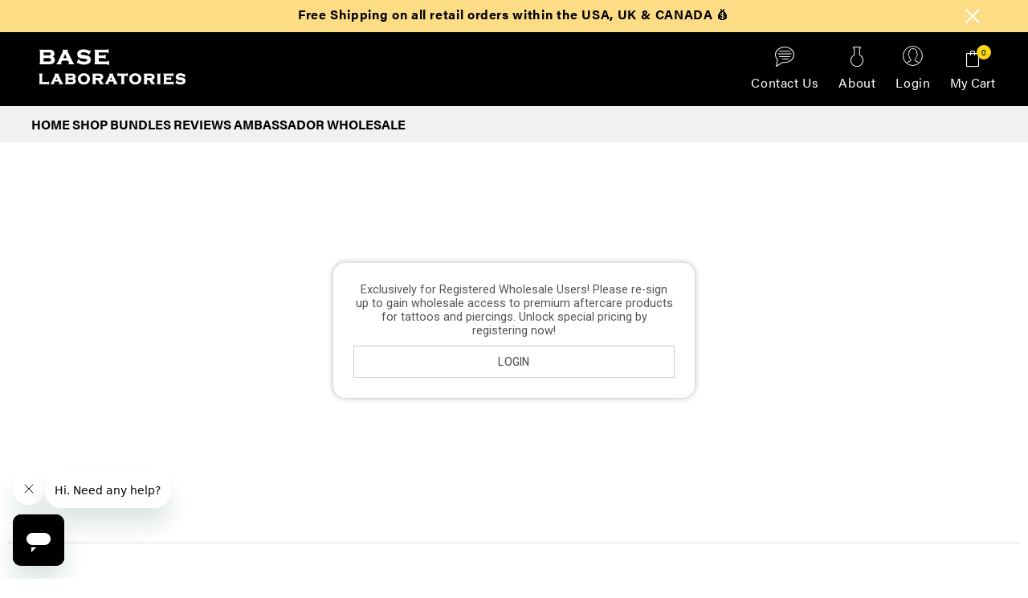

--- FILE ---
content_type: text/html; charset=utf-8
request_url: https://baselaboratories.com/en-ca/products/ear-stretching-lobe-balm-wholesale
body_size: 47403
content:








    
        
        
        
    

    
    
        
        
        
    

    
    
        
        
        
    

    
    
        
        
        
    











    
        
        
        
    

    
    
        
        
        
    

    
    
        
        
        
    

    
    
        
        
        
    



<!doctype html>
<html lang="en" class="no-js">
<head>
  
  <link href="//baselaboratories.com/cdn/shop/t/7/assets/tiny.content.min.css?v=18756" rel="stylesheet" type="text/css" media="all" /><link href="//baselaboratories.com/cdn/shop/t/7/assets/tiny.content.min.css?v=18756" rel="stylesheet" type="text/css" media="all" />
  <meta name="google-site-verification" content="LXzDgYaxcvaEmGUTmfrNsLaMniU9NG9omjoLsjoKGQk" />
  <meta charset="UTF-8">
  <meta http-equiv="X-UA-Compatible" content="IE=edge,chrome=1">
  <meta name="viewport" content="width=device-width, initial-scale=1.0, maximum-scale=1.0, user-scalable=no">
  <link href='https://fonts.googleapis.com/css?family=Roboto&display=swap' rel='preload'  type="text/css"
      as="style"
      onload="this.onload=null;this.rel='stylesheet';" crossorigin>
  <link rel="preload" href="https://use.typekit.net/vgi8gzp.css"  type="text/css"
      as="style"
      onload="this.onload=null;this.rel='stylesheet';" crossorigin><style type="text/css"> *,::after,::before{box-sizing:border-box}html{font-family:sans-serif;line-height:1.15;-webkit-text-size-adjust:100%;-ms-text-size-adjust:100%;-ms-overflow-style:scrollbar;-webkit-tap-highlight-color:transparent}@-ms-viewport{width:device-width}article,aside,figcaption,figure,footer,header,hgroup,main,nav,section{display:block}body{margin:0;font-family:-apple-system,BlinkMacSystemFont,"Segoe UI",Roboto,"Helvetica Neue",Arial,sans-serif,"Apple Color Emoji","Segoe UI Emoji","Segoe UI Symbol";font-size:1rem;font-weight:400;line-height:1.5;color:#212529;text-align:left;background-color:#fff}[tabindex="-1"]:focus{outline:0!important}hr{box-sizing:content-box;height:0;overflow:visible}h1,h2,h3,h4,h5,h6{margin-top:0;margin-bottom:.5rem}p{margin-top:0;margin-bottom:1rem}abbr[data-original-title],abbr[title]{text-decoration:underline;-webkit-text-decoration:underline dotted;text-decoration:underline dotted;cursor:help;border-bottom:0}address{margin-bottom:1rem;font-style:normal;line-height:inherit}dl,ol,ul{margin-top:0;margin-bottom:1rem}ol ol,ol ul,ul ol,ul ul{margin-bottom:0}dt{font-weight:700}dd{margin-bottom:.5rem;margin-left:0}blockquote{margin:0 0 1rem}dfn{font-style:italic}b,strong{font-weight:bolder}small{font-size:80%}sub,sup{position:relative;font-size:75%;line-height:0;vertical-align:baseline}sub{bottom:-.25em}sup{top:-.5em}a{color:#333;text-decoration:none;background-color:transparent;-webkit-text-decoration-skip:objects}a:hover{color:#0056b3;text-decoration:underline}a:not([href]):not([tabindex]){color:inherit;text-decoration:none}a:not([href]):not([tabindex]):focus,a:not([href]):not([tabindex]):hover{color:inherit;text-decoration:none}a:not([href]):not([tabindex]):focus{outline:0}code,kbd,pre,samp{font-family:SFMono-Regular,Menlo,Monaco,Consolas,"Liberation Mono","Courier New",monospace;font-size:1em}pre{margin-top:0;margin-bottom:1rem;overflow:auto;-ms-overflow-style:scrollbar}figure{margin:0 0 1rem}img{vertical-align:middle;border-style:none}svg:not(:root){overflow:hidden}table{border-collapse:collapse}caption{padding-top:.75rem;padding-bottom:.75rem;color:#6c757d;text-align:left;caption-side:bottom}th{text-align:inherit}label{display:inline-block;margin-bottom:.5rem}button{border-radius:0}button:focus{outline:1px dotted;outline:5px auto -webkit-focus-ring-color}button,input,optgroup,select,textarea{margin:0;font-family:inherit;font-size:inherit;line-height:inherit}button,input{overflow:visible}button,select{text-transform:none}[type=reset],[type=submit],button,html [type=button]{-webkit-appearance:button}[type=button]::-moz-focus-inner,[type=reset]::-moz-focus-inner,[type=submit]::-moz-focus-inner,button::-moz-focus-inner{padding:0;border-style:none}input[type=checkbox],input[type=radio]{box-sizing:border-box;padding:0}input[type=date],input[type=datetime-local],input[type=month],input[type=time]{-webkit-appearance:listbox}textarea{overflow:auto;resize:vertical}fieldset{min-width:0;padding:0;margin:0;border:0}legend{display:block;width:100%;max-width:100%;padding:0;margin-bottom:.5rem;font-size:1.5rem;line-height:inherit;color:inherit;white-space:normal}progress{vertical-align:baseline}[type=number]::-webkit-inner-spin-button,[type=number]::-webkit-outer-spin-button{height:auto}[type=search]{outline-offset:-2px;-webkit-appearance:none}[type=search]::-webkit-search-cancel-button,[type=search]::-webkit-search-decoration{-webkit-appearance:none}::-webkit-file-upload-button{font:inherit;-webkit-appearance:button}output{display:inline-block}summary{display:list-item;cursor:pointer}template{display:none}[hidden]{display:none!important}@-ms-viewport{width:device-width}html{box-sizing:border-box;-ms-overflow-style:scrollbar}*,::after,::before{box-sizing:inherit}label{display:block;font-size:14px;color:#1b1919;font-weight:400;margin-bottom:5px;vertical-align:middle}input[type=date],input[type=email],input[type=number],input[type=password],input[type=tel],input[type=telephone],input[type=text],input[type=url],select,textarea{width:100%;height:40px;border:1px solid rgba(129,129,129,.25);font-size:14px;line-height:18px;padding:0 10px;transition:border-color .5s;box-shadow:none;border-radius:0}input[type=date],input[type=email],input[type=number],input[type=password],input[type=search],input[type=tel],input[type=telephone],input[type=text],input[type=url],textarea{-webkit-appearance:none;-moz-appearance:none;appearance:none}textarea{height:auto;line-height:1.5;padding:10px 15px}.container{width:100%;padding-right:10px;padding-left:10px;margin-right:auto;margin-left:auto}.nt-full{position:relative;width:100%}button[disabled],html input[disabled]{cursor:default}.nt_search_results .product_item.four,.nt_search_results .product_item.one,.nt_search_results .product_item.three,.nt_search_results .product_item.two{display:none}@media (min-width:768px){.container{max-width:100%}.more_result.five{display:none}.nt_search_results .product_item.four{display:block}}@media (min-width:992px){.container{max-width:970px}.more_result.four{display:none}.nt_search_results .product_item.three{display:block}}@media (min-width:1200px){.container{max-width:1170px}.more_result.three{display:none}.nt_search_results .product_item.two{display:block}}@media (min-width:1230px){.container{max-width:1200px}}@media (min-width:1440px){.col-lg-18{-ms-flex:0 0 12.5%!important;flex:0 0 12.5%!important;max-width:12.5%!important}.more_result.two{display:none}.nt_search_results .product_item.four,.nt_search_results .product_item.one,.nt_search_results .product_item.three,.nt_search_results .product_item.two{display:block}}.no-js .js{display:none}.nt_slideshow .nt-carousel{visibility:visible;opacity:1}.container-fluid{width:100%;padding-right:10px;padding-left:10px;margin-right:auto;margin-left:auto}.row{display:-ms-flexbox;display:flex;-ms-flex-wrap:wrap;flex-wrap:wrap;margin-right:-10px;margin-left:-10px}.no-gutters{margin-right:0;margin-left:0}.no-gutters>.col,.no-gutters>[class*=col-]{padding-right:0;padding-left:0}.col,.col-1,.col-10,.col-11,.col-12,.col-2,.col-3,.col-4,.col-5,.col-6,.col-7,.col-8,.col-9,.col-auto,.col-lg,.col-lg-1,.col-lg-10,.col-lg-11,.col-lg-12,.col-lg-2,.col-lg-3,.col-lg-4,.col-lg-5,.col-lg-6,.col-lg-7,.col-lg-8,.col-lg-9,.col-lg-auto,.col-md,.col-md-1,.col-md-10,.col-md-11,.col-md-12,.col-md-2,.col-md-3,.col-md-4,.col-md-5,.col-md-6,.col-md-7,.col-md-8,.col-md-9,.col-md-auto,.col-sm,.col-sm-1,.col-sm-10,.col-sm-11,.col-sm-12,.col-sm-2,.col-sm-3,.col-sm-4,.col-sm-5,.col-sm-6,.col-sm-7,.col-sm-8,.col-sm-9,.col-sm-auto,.col-xl,.col-xl-1,.col-xl-10,.col-xl-11,.col-xl-12,.col-xl-2,.col-xl-3,.col-xl-4,.col-xl-5,.col-xl-6,.col-xl-7,.col-xl-8,.col-xl-9,.col-xl-auto{position:relative;width:100%;min-height:1px;padding-right:10px;padding-left:10px}.col{-ms-flex-preferred-size:0;flex-basis:0;-ms-flex-positive:1;flex-grow:1;max-width:100%}.col-auto{-ms-flex:0 0 auto;flex:0 0 auto;width:auto;max-width:none}.col-1{-ms-flex:0 0 8.333333%;flex:0 0 8.333333%;max-width:8.333333%}.col-2{-ms-flex:0 0 16.666667%;flex:0 0 16.666667%;max-width:16.666667%}.col-3{-ms-flex:0 0 25%;flex:0 0 25%;max-width:25%}.col-4{-ms-flex:0 0 33.333333%;flex:0 0 33.333333%;max-width:33.333333%}.col-5{-ms-flex:0 0 41.666667%;flex:0 0 41.666667%;max-width:41.666667%}.col-6{-ms-flex:0 0 50%;flex:0 0 50%;max-width:50%}.col-7{-ms-flex:0 0 58.333333%;flex:0 0 58.333333%;max-width:58.333333%}.col-8{-ms-flex:0 0 66.666667%;flex:0 0 66.666667%;max-width:66.666667%}.col-9{-ms-flex:0 0 75%;flex:0 0 75%;max-width:75%}.col-10{-ms-flex:0 0 83.333333%;flex:0 0 83.333333%;max-width:83.333333%}.col-11{-ms-flex:0 0 91.666667%;flex:0 0 91.666667%;max-width:91.666667%}.col-12{-ms-flex:0 0 100%;flex:0 0 100%;max-width:100%}.order-first{-ms-flex-order:-1;order:-1}.order-last{-ms-flex-order:13;order:13}.order-0{-ms-flex-order:0;order:0}.order-1{-ms-flex-order:1;order:1}.order-2{-ms-flex-order:2;order:2}.order-3{-ms-flex-order:3;order:3}.order-4{-ms-flex-order:4;order:4}.order-5{-ms-flex-order:5;order:5}.order-6{-ms-flex-order:6;order:6}.order-7{-ms-flex-order:7;order:7}.order-8{-ms-flex-order:8;order:8}.order-9{-ms-flex-order:9;order:9}.order-10{-ms-flex-order:10;order:10}.order-11{-ms-flex-order:11;order:11}.order-12{-ms-flex-order:12;order:12}.offset-1{margin-left:8.333333%}.offset-2{margin-left:16.666667%}.offset-3{margin-left:25%}.offset-4{margin-left:33.333333%}.offset-5{margin-left:41.666667%}.offset-6{margin-left:50%}.offset-7{margin-left:58.333333%}.offset-8{margin-left:66.666667%}.offset-9{margin-left:75%}.offset-10{margin-left:83.333333%}.offset-11{margin-left:91.666667%}@media (min-width:576px){.col-sm{-ms-flex-preferred-size:0;flex-basis:0;-ms-flex-positive:1;flex-grow:1;max-width:100%}.col-sm-auto{-ms-flex:0 0 auto;flex:0 0 auto;width:auto;max-width:none}.col-sm-1{-ms-flex:0 0 8.333333%;flex:0 0 8.333333%;max-width:8.333333%}.col-sm-2{-ms-flex:0 0 16.666667%;flex:0 0 16.666667%;max-width:16.666667%}.col-sm-3{-ms-flex:0 0 25%;flex:0 0 25%;max-width:25%}.col-sm-4{-ms-flex:0 0 33.333333%;flex:0 0 33.333333%;max-width:33.333333%}.col-sm-5{-ms-flex:0 0 41.666667%;flex:0 0 41.666667%;max-width:41.666667%}.col-sm-6{-ms-flex:0 0 50%;flex:0 0 50%;max-width:50%}.col-sm-7{-ms-flex:0 0 58.333333%;flex:0 0 58.333333%;max-width:58.333333%}.col-sm-8{-ms-flex:0 0 66.666667%;flex:0 0 66.666667%;max-width:66.666667%}.col-sm-9{-ms-flex:0 0 75%;flex:0 0 75%;max-width:75%}.col-sm-10{-ms-flex:0 0 83.333333%;flex:0 0 83.333333%;max-width:83.333333%}.col-sm-11{-ms-flex:0 0 91.666667%;flex:0 0 91.666667%;max-width:91.666667%}.col-sm-12{-ms-flex:0 0 100%;flex:0 0 100%;max-width:100%}.order-sm-first{-ms-flex-order:-1;order:-1}.order-sm-last{-ms-flex-order:13;order:13}.order-sm-0{-ms-flex-order:0;order:0}.order-sm-1{-ms-flex-order:1;order:1}.order-sm-2{-ms-flex-order:2;order:2}.order-sm-3{-ms-flex-order:3;order:3}.order-sm-4{-ms-flex-order:4;order:4}.order-sm-5{-ms-flex-order:5;order:5}.order-sm-6{-ms-flex-order:6;order:6}.order-sm-7{-ms-flex-order:7;order:7}.order-sm-8{-ms-flex-order:8;order:8}.order-sm-9{-ms-flex-order:9;order:9}.order-sm-10{-ms-flex-order:10;order:10}.order-sm-11{-ms-flex-order:11;order:11}.order-sm-12{-ms-flex-order:12;order:12}.offset-sm-0{margin-left:0}.offset-sm-1{margin-left:8.333333%}.offset-sm-2{margin-left:16.666667%}.offset-sm-3{margin-left:25%}.offset-sm-4{margin-left:33.333333%}.offset-sm-5{margin-left:41.666667%}.offset-sm-6{margin-left:50%}.offset-sm-7{margin-left:58.333333%}.offset-sm-8{margin-left:66.666667%}.offset-sm-9{margin-left:75%}.offset-sm-10{margin-left:83.333333%}.offset-sm-11{margin-left:91.666667%}}@media (min-width:768px){.col-md{-ms-flex-preferred-size:0;flex-basis:0;-ms-flex-positive:1;flex-grow:1;max-width:100%}.col-md-auto{-ms-flex:0 0 auto;flex:0 0 auto;width:auto;max-width:none}.col-md-1{-ms-flex:0 0 8.333333%;flex:0 0 8.333333%;max-width:8.333333%}.col-md-2{-ms-flex:0 0 16.666667%;flex:0 0 16.666667%;max-width:16.666667%}.col-md-3{-ms-flex:0 0 25%;flex:0 0 25%;max-width:25%}.col-md-4{-ms-flex:0 0 33.333333%;flex:0 0 33.333333%;max-width:33.333333%}.col-md-5{-ms-flex:0 0 41.666667%;flex:0 0 41.666667%;max-width:41.666667%}.col-md-6{-ms-flex:0 0 50%;flex:0 0 50%;max-width:50%}.col-md-7{-ms-flex:0 0 58.333333%;flex:0 0 58.333333%;max-width:58.333333%}.col-md-8{-ms-flex:0 0 66.666667%;flex:0 0 66.666667%;max-width:66.666667%}.col-md-9{-ms-flex:0 0 75%;flex:0 0 75%;max-width:75%}.col-md-10{-ms-flex:0 0 83.333333%;flex:0 0 83.333333%;max-width:83.333333%}.col-md-11{-ms-flex:0 0 91.666667%;flex:0 0 91.666667%;max-width:91.666667%}.col-md-12{-ms-flex:0 0 100%;flex:0 0 100%;max-width:100%}.col-md-15{-ms-flex:0 0 20%;flex:0 0 20%;max-width:20%}.order-md-first{-ms-flex-order:-1;order:-1}.order-md-last{-ms-flex-order:13;order:13}.order-md-0{-ms-flex-order:0;order:0}.order-md-1{-ms-flex-order:1;order:1}.order-md-2{-ms-flex-order:2;order:2}.order-md-3{-ms-flex-order:3;order:3}.order-md-4{-ms-flex-order:4;order:4}.order-md-5{-ms-flex-order:5;order:5}.order-md-6{-ms-flex-order:6;order:6}.order-md-7{-ms-flex-order:7;order:7}.order-md-8{-ms-flex-order:8;order:8}.order-md-9{-ms-flex-order:9;order:9}.order-md-10{-ms-flex-order:10;order:10}.order-md-11{-ms-flex-order:11;order:11}.order-md-12{-ms-flex-order:12;order:12}.offset-md-0{margin-left:0}.offset-md-1{margin-left:8.333333%}.offset-md-2{margin-left:16.666667%}.offset-md-3{margin-left:25%}.offset-md-4{margin-left:33.333333%}.offset-md-5{margin-left:41.666667%}.offset-md-6{margin-left:50%}.offset-md-7{margin-left:58.333333%}.offset-md-8{margin-left:66.666667%}.offset-md-9{margin-left:75%}.offset-md-10{margin-left:83.333333%}.offset-md-11{margin-left:91.666667%}}@media (min-width:992px){.col-lg{-ms-flex-preferred-size:0;flex-basis:0;-ms-flex-positive:1;flex-grow:1;max-width:100%}.col-lg-auto{-ms-flex:0 0 auto;flex:0 0 auto;width:auto;max-width:none}.col-lg-1{-ms-flex:0 0 8.333333%;flex:0 0 8.333333%;max-width:8.333333%}.col-lg-2{-ms-flex:0 0 16.666667%;flex:0 0 16.666667%;max-width:16.666667%}.col-lg-3{-ms-flex:0 0 25%;flex:0 0 25%;max-width:25%}.col-lg-4{-ms-flex:0 0 33.333333%;flex:0 0 33.333333%;max-width:33.333333%}.col-lg-5{-ms-flex:0 0 41.666667%;flex:0 0 41.666667%;max-width:41.666667%}.col-lg-6{-ms-flex:0 0 50%;flex:0 0 50%;max-width:50%}.col-lg-7{-ms-flex:0 0 58.333333%;flex:0 0 58.333333%;max-width:58.333333%}.col-lg-8{-ms-flex:0 0 66.666667%;flex:0 0 66.666667%;max-width:66.666667%}.col-lg-9{-ms-flex:0 0 75%;flex:0 0 75%;max-width:75%}.col-lg-10{-ms-flex:0 0 83.333333%;flex:0 0 83.333333%;max-width:83.333333%}.col-lg-11{-ms-flex:0 0 91.666667%;flex:0 0 91.666667%;max-width:91.666667%}.col-lg-12{-ms-flex:0 0 100%;flex:0 0 100%;max-width:100%}.col-lg-15{-ms-flex:0 0 20%;flex:0 0 20%;max-width:20%}.order-lg-first{-ms-flex-order:-1;order:-1}.order-lg-last{-ms-flex-order:13;order:13}.order-lg-0{-ms-flex-order:0;order:0}.order-lg-1{-ms-flex-order:1;order:1}.order-lg-2{-ms-flex-order:2;order:2}.order-lg-3{-ms-flex-order:3;order:3}.order-lg-4{-ms-flex-order:4;order:4}.order-lg-5{-ms-flex-order:5;order:5}.order-lg-6{-ms-flex-order:6;order:6}.order-lg-7{-ms-flex-order:7;order:7}.order-lg-8{-ms-flex-order:8;order:8}.order-lg-9{-ms-flex-order:9;order:9}.order-lg-10{-ms-flex-order:10;order:10}.order-lg-11{-ms-flex-order:11;order:11}.order-lg-12{-ms-flex-order:12;order:12}.offset-lg-0{margin-left:0}.offset-lg-1{margin-left:8.333333%}.offset-lg-2{margin-left:16.666667%}.offset-lg-3{margin-left:25%}.offset-lg-4{margin-left:33.333333%}.offset-lg-5{margin-left:41.666667%}.offset-lg-6{margin-left:50%}.offset-lg-7{margin-left:58.333333%}.offset-lg-8{margin-left:66.666667%}.offset-lg-9{margin-left:75%}.offset-lg-10{margin-left:83.333333%}.offset-lg-11{margin-left:91.666667%}}@media (min-width:1200px){.col-xl{-ms-flex-preferred-size:0;flex-basis:0;-ms-flex-positive:1;flex-grow:1;max-width:100%}.col-xl-auto{-ms-flex:0 0 auto;flex:0 0 auto;width:auto;max-width:none}.col-xl-1{-ms-flex:0 0 8.333333%;flex:0 0 8.333333%;max-width:8.333333%}.col-xl-2{-ms-flex:0 0 16.666667%;flex:0 0 16.666667%;max-width:16.666667%}.col-xl-3{-ms-flex:0 0 25%;flex:0 0 25%;max-width:25%}.col-xl-4{-ms-flex:0 0 33.333333%;flex:0 0 33.333333%;max-width:33.333333%}.col-xl-5{-ms-flex:0 0 41.666667%;flex:0 0 41.666667%;max-width:41.666667%}.col-xl-6{-ms-flex:0 0 50%;flex:0 0 50%;max-width:50%}.col-xl-7{-ms-flex:0 0 58.333333%;flex:0 0 58.333333%;max-width:58.333333%}.col-xl-8{-ms-flex:0 0 66.666667%;flex:0 0 66.666667%;max-width:66.666667%}.col-xl-9{-ms-flex:0 0 75%;flex:0 0 75%;max-width:75%}.col-xl-10{-ms-flex:0 0 83.333333%;flex:0 0 83.333333%;max-width:83.333333%}.col-xl-11{-ms-flex:0 0 91.666667%;flex:0 0 91.666667%;max-width:91.666667%}.col-xl-12{-ms-flex:0 0 100%;flex:0 0 100%;max-width:100%}.order-xl-first{-ms-flex-order:-1;order:-1}.order-xl-last{-ms-flex-order:13;order:13}.order-xl-0{-ms-flex-order:0;order:0}.order-xl-1{-ms-flex-order:1;order:1}.order-xl-2{-ms-flex-order:2;order:2}.order-xl-3{-ms-flex-order:3;order:3}.order-xl-4{-ms-flex-order:4;order:4}.order-xl-5{-ms-flex-order:5;order:5}.order-xl-6{-ms-flex-order:6;order:6}.order-xl-7{-ms-flex-order:7;order:7}.order-xl-8{-ms-flex-order:8;order:8}.order-xl-9{-ms-flex-order:9;order:9}.order-xl-10{-ms-flex-order:10;order:10}.order-xl-11{-ms-flex-order:11;order:11}.order-xl-12{-ms-flex-order:12;order:12}.offset-xl-0{margin-left:0}.offset-xl-1{margin-left:8.333333%}.offset-xl-2{margin-left:16.666667%}.offset-xl-3{margin-left:25%}.offset-xl-4{margin-left:33.333333%}.offset-xl-5{margin-left:41.666667%}.offset-xl-6{margin-left:50%}.offset-xl-7{margin-left:58.333333%}.offset-xl-8{margin-left:66.666667%}.offset-xl-9{margin-left:75%}.offset-xl-10{margin-left:83.333333%}.offset-xl-11{margin-left:91.666667%}}.slick-slider{position:relative;display:block;box-sizing:border-box;-webkit-user-select:none;-moz-user-select:none;-ms-user-select:none;user-select:none;-webkit-touch-callout:none;-khtml-user-select:none;-ms-touch-action:pan-y;touch-action:pan-y;-webkit-tap-highlight-color:transparent}.slick-list{position:relative;display:block;overflow:hidden;margin:0;padding:0}.slick-list:focus{outline:0}.slick-list.dragging{cursor:pointer;cursor:hand}.slick-slider .slick-list,.slick-slider .slick-track{-webkit-transform:translate3d(0,0,0);-moz-transform:translate3d(0,0,0);-ms-transform:translate3d(0,0,0);-o-transform:translate3d(0,0,0);transform:translate3d(0,0,0)}.slick-track{position:relative;top:0;left:0;display:block}.slick-track:after,.slick-track:before{display:table;content:''}.slick-track:after{clear:both}.slick-loading .slick-track{visibility:hidden}.slick-slide{display:none;float:left;height:100%;min-height:1px;outline:0}body.rtl .slick-slide{float:right}.slick-slide.slick-loading img{display:none}.slick-slide.dragging img{pointer-events:none}.slick-initialized .slick-slide{display:block}.slick-loading .slick-slide{visibility:hidden}.slick-vertical .slick-slide{display:block;height:auto;border:1px solid transparent}.slick-arrow.slick-hidden{display:none}.slick-next,.slick-prev{position:absolute;top:50%;color:#000;display:inline-block;text-align:center;cursor:pointer;zoom:1;opacity:0;margin:0;font-size:0;border:0;background:0 0;z-index:2;filter:Alpha(Opacity=0);transform:translateY(-50%);-o-transform:translateY(-50%);-webkit-transform:translateY(-50%);-moz-transform:translateY(-50%);-sand-transform:translateY(-50%);-ms-transform:translateY(-50%);-o-transition:all .25s ease;-moz-transition:all .25s ease;-webkit-transition:all .25s ease;transition:all .25s ease}.slick-prev{left:-20px}.slick-next{right:-20px}.slick-slider:hover .slick-prev{left:-47px}.slick-slider:hover .slick-next{right:-47px}.slick-slider>.slick-arrow.slick-disabled,.slick-slider>.slick-arrow.slick-disabled:before{color:rgba(0,0,0,.3);cursor:default}.slick-slider>.slick-arrow:before{display:block;content:"\e605";font-family:simple-line-icons;width:55px;font-size:36px;height:55px;line-height:55px}.slick-slider>.slick-arrow.slick-next:before{content:"\e606"}.slick-slider:hover .slick-arrow{opacity:1}.cd-quick-view .slick-slider:hover .slick-arrow,.popup-quick-view .slick-slider:hover .slick-arrow{right:0}.cd-quick-view .slick-slider:hover .slick-prev,.popup-quick-view .slick-slider:hover .slick-prev{left:0}.slick-slider .slick-arrow:hover:not(.slick-disabled){color:rgba(0,0,0,.6)}.slick-slider .slick-arrow:focus{outline:0}.slick-dotted.slick-slider{margin-bottom:30px}.slick-dots{position:absolute;bottom:15px;display:block;width:100%;padding:0;margin:0;list-style:none;text-align:center;z-index:999}.products.jas-carousel ul.slick-dots{position:static}.slick-dots li{position:relative;display:inline-block;width:10px;height:10px;margin:0 5px;padding:0;cursor:pointer}.slick-dots li button{font-size:0;line-height:0;display:block;width:10px;height:10px;padding:5px;cursor:pointer;color:transparent;border:0;outline:0;background:0 0!important}.slick-dots li button:focus,.slick-dots li button:hover{outline:0}.slick-dots li button:focus:before,.slick-dots li button:hover:before{opacity:1}.slick-dots li button:before{font-size:0;position:absolute;top:0;left:0;width:10px;height:10px;content:'';text-align:center;opacity:.25;background-color:#000;border-radius: 50%;-webkit-font-smoothing:antialiased;-moz-osx-font-smoothing:grayscale}.slick-dots li.slick-active button:before{opacity:.75;color:#000}.slick-loading .slick-list {background: #fff url('//baselaboratories.com/cdn/shop/t/7/assets/ajax-loader.gif?v=41356863302472015721661258505') center center no-repeat;}img.lazyload,img.lazyloading,.main-img img,.back-img img {width: 100%}.color-scheme-light .nasa-opening-time li {border-bottom: 1px solid rgba(255,255,255,.1);}.p-nav img.lazyload,.p-nav img.lazyloading{opacity: 0}.nt-wrap-lazy:before {content: "";display: block;width: 100%;height: 100%;left: 0;top: 0;background-color: #f5f5f5;position: absolute;opacity: 1;visibility: visible;-webkit-transition: opacity .25s ease,visibility .25s ease;transition: opacity .25s ease,visibility .25s ease;}.lazyloaded + .nt-wrap-lazy, .lazyloaded >.nt-wrap-lazy{display: none;}.lazyloaded + .nt-wrap-lazy:after, .lazyloaded >.nt-wrap-lazy:after, .lazyloaded + .nt-wrap-lazy:before, .lazyloaded >.nt-wrap-lazy:before {opacity: 0;visibility: hidden;}.equal-nt [class*="lazyload"]:before {content: '';display: block;height: 0;width: 100%;}.equal-nt.ratio8_5 [class*="lazyload"]:before{padding-top: 62.5%;}.equal-nt.ratio3_2 [class*="lazyload"]:before{padding-top: 66.66%;}.equal-nt.ratio2_1 [class*="lazyload"]:before{padding-top: 50%;}.equal-nt.ratio1_2 [class*="lazyload"]:before{padding-top: 200%;}.equal-nt.ratio4_3 [class*="lazyload"]:before{padding-top: 75%;}.equal-nt.ratio16_9 [class*="lazyload"]:before{padding-top: 56.25%;}.equal-nt.ratio1_1 [class*="lazyload"]:before{padding-top: 100%;}.equal-nt.ratio_nt [class*="lazyload"]:before{padding-top: 127.7777778%;}.equal-nt.ratio2_3 [class*="lazyload"]:before {padding-top: 150%;}.nt_bg_lz.lazyload,.nt_bg_lz.lazyloading {background-color: #f5f5f5;background-image: none !important;}.equal-nt [class*="lazyload"] {display: block;width: 100%;height: 100%;position: relative;background-repeat: no-repeat;background-size: cover;}.equal-nt.nt_contain [class*="lazyload"] {background-size: contain}.equal-nt .back-img[class*="lazyload"] {position: absolute}.equal-nt.position_1 [class*="lazyload"]{background-position: left top}.equal-nt.position_2 [class*="lazyload"]{background-position: left center}.equal-nt.position_3 [class*="lazyload"]{background-position: left bottom}.equal-nt.position_4 [class*="lazyload"]{background-position: right top}.equal-nt.position_5 [class*="lazyload"]{background-position: right center}.equal-nt.position_6 [class*="lazyload"]{background-position: right bottom}.equal-nt.position_7 [class*="lazyload"]{background-position: center top}.equal-nt.position_8 [class*="lazyload"]{background-position: center center}.equal-nt.position_9 [class*="lazyload"]{background-position: center bottom}.price del {font-size: 13px;font-weight: normal;color: #555 }.price ins {text-decoration: none;background-color: transparent;padding: 0;opacity: 1;color: #f76b6a;}.nasa-row {margin-left: -.68966em;margin-right: -.68966em;}.nasa-row:before, .nasa-row:after {content: " ";display: table;}.nasa-row:after {clear: both;}.nasa-col {padding-left: .68966em;padding-right: .68966em;}.nt-banner-image {background-size: cover;background-repeat: no-repeat;background-position: 50% 50%;}.nasa-full-to-left .nt-banner-image,.nasa-full-to-right .nt-banner-image{margin-bottom: 10px;}.pin__type .open-qv-mpf,.nt-grid-item .open-qv-mpf {display: none}.product-images-slider_on {margin-bottom: 0 !important}.nt_slick_op {visibility: hidden;opacity: 0;}.nt_slick_op.slick-initialized {visibility: visible;opacity: 1;}.nt-full .slick-slider .slick-prev {left: 20px}.nt-full .slick-slider .slick-next {right: 20px}.nt-full .slick-slider:hover .slick-prev {left: 0}.nt-full .slick-slider:hover .slick-next {right: 0}.burger-icon {display: block;height: 1px;width: 30px;margin-bottom: 8px;background-color: #000;background-color: currentColor;transition: all 0.25s ease-out;}.burger-icon--mid {width: 18px}.burger-icon--bottom {margin-bottom: 0 !important}@font-face {font-family: "icons";src: url('//baselaboratories.com/cdn/shop/t/7/assets/icons.eot?v=163758654868947677581661258505');src: url('//baselaboratories.com/cdn/shop/t/7/assets/icons.eot?v=163758654868947677581661258505#iefix') format("embedded-opentype"), url('//baselaboratories.com/cdn/shop/t/7/assets/icons.woff?v=40388578414565558281661258505') format("woff"), url('//baselaboratories.com/cdn/shop/t/7/assets/icons.ttf?v=7314568078299467091661258505') format("truetype"), url('//baselaboratories.com/cdn/shop/t/7/assets/icons.svg?v=9034403289884460371662007803#timber-icons') format("svg");font-weight: normal;font-style: normal;}.icon-fallback-text .icon {display: none;}.payment-icons .icon-fallback-text .icon {display: inline-block;}.payment-icons .icon-fallback-text .fallback-text {clip: rect(0 0 0 0);overflow: hidden;position: absolute;height: 1px;width: 1px;}.payment-icons .icon:before {display: none;}.payment-icons .icon:before {display: inline;font-family: "icons";text-decoration: none;speak: none;font-style: normal;font-weight: normal;font-variant: normal;text-transform: none;line-height: 1;-webkit-font-smoothing: antialiased;-moz-osx-font-smoothing: grayscale;}.payment-icons .icon-amazon_payments:before {content: "\e908";}.payment-icons .icon-american_express:before {content: "\41";}.payment-icons .icon-apple_pay:before {content: "\e907";}.payment-icons .icon-arrow-down:before {content: "\34";}.payment-icons .icon-bitcoin:before {content: "\42";}.payment-icons .icon-cart:before {content: "\5b";}.payment-icons .icon-cirrus:before {content: "\43";}.payment-icons .icon-dankort:before {content: "\64";}.payment-icons .icon-diners_club:before {content: "\63";}.payment-icons .icon-discover:before {content: "\44";}.payment-icons .icon-dogecoin:before {content: "\e900";}.payment-icons .icon-dwolla:before {content: "\e901";}.payment-icons .icon-facebook:before {content: "\66";}.payment-icons .icon-fancy:before {content: "\46";}.payment-icons .icon-forbrugsforeningen:before {content: "\e902";}.payment-icons .icon-google_pay:before {content: "\e90c";}.payment-icons .icon-google_plus:before {content: "\e905";}.payment-icons .icon-grid-view:before {content: "\e603";}.payment-icons .icon-hamburger:before {content: "\e600";}.payment-icons .icon-instagram:before {content: "\e903";}.payment-icons .icon-interac:before {content: "\49";}.payment-icons .icon-jcb:before {content: "\4a";}.payment-icons .icon-klarna:before {content: "\e90a";}.payment-icons .icon-list-view:before {content: "\e604";}.payment-icons .icon-litecoin:before {content: "\e904";}.payment-icons .icon-maestro:before {content: "\6d";}.payment-icons .icon-master:before {content: "\4d";}.payment-icons .icon-minus:before {content: "\e602";}.payment-icons .icon-paypal:before {content: "\50";}.payment-icons .icon-pin:before {content: "\e909";}.payment-icons .icon-pinterest:before {content: "\70";}.payment-icons .icon-plus:before {content: "\e605";}.payment-icons .icon-rss:before {content: "\72";}.payment-icons .icon-search:before {content: "\73";}.payment-icons .icon-shopify_pay:before {content: "\e90b";}.payment-icons .icon-snapchat:before {content: "\e906";}.payment-icons .icon-tumblr:before {content: "\74";}.payment-icons .icon-twitter:before {content: "\54";}.payment-icons .icon-vimeo:before {content: "\76";}.payment-icons .icon-visa:before {content: "\56";}.payment-icons .icon-x:before {content: "\78";}.payment-icons .icon-youtube:before {content: "\79";}.payment-icons {-webkit-user-select: none;-moz-user-select: none;-ms-user-select: none;-o-user-select: none;user-select: none;cursor: default;}.payment-icons li {margin: 0 7.5px !important;color: #59756f;cursor: default;}.payment-icons .icon {font-size: 30px;line-height: 30px;}.payment-icons .icon-shopify_pay {font-size: 25px;line-height: 25px;}.payment-icons .fallback-text {text-transform: capitalize;}.payment-icon.svg{display: inline-block;margin: 0 !important;line-height: 1;}.payment-icon.svg .icon {width: 38px;height: 24px;}.sp-col-switch .one,.pswp__share-tooltip a.pswp__share--download {display: none}.wrapper-contetn_full .container {max-width: 100%;padding-left: 20px;padding-right: 20px;}.wrapper-boxed .global-wrapper {max-width: 1220px;overflow: hidden;margin: 0 auto;box-shadow: 0 1px 5px rgba(190,190,190,.26);}.wrapper-boxed .header-banner {max-width: 1200px;margin: 0 auto;}.wrapper-boxed .site_header.live_stuck {left: auto;right: auto;max-width: 1220px;}.wrapper-boxed #nt_backtop {bottom: 40px;right: 20px;}.wrapper-boxed.sticky-footer-on .footer-container {right: auto;left: auto;max-width: 1220px;width: 100%;}@media (min-width: 1620px) {.wrapper-wide .container {max-width: 1600px;}}.wrapper-contetn_full .nt-pagination,.wrapper-wide .nt-pagination {max-width: 100%;}.announcement_bar {background-color: #446084;min-height: 35px;display: table;vertical-align: middle;line-height: 1.5;opacity: 1;-webkit-transform: translate3d(0, 0, 0);transform: translate3d(0, 0, 0);-webkit-transition: all 0.2s;-moz-transition: all 0.2s;-o-transition: all 0.2s;transition: all 0.2s;}.hidden_an_bar .announcement_bar {opacity: 0;min-height: 0;-webkit-transform: translate3d(0, -100%, 0);transform: translate3d(0, -100%, 0);}.announcement_bar>a {padding: 5px 0;display: table-cell;vertical-align: middle;}.color-scheme-dark .close_an_bar svg path {fill: #333}.ellesi-gmap.nt-gmap {height: 100%;min-height: 500px;}.with_featured_img .wrap_cat {position: relative}.nt-scroll {-webkit-box-flex: 1;-ms-flex: 1 1 auto;flex: 1 1 auto;width: 100%;height: 100%;position: relative;overflow: hidden;}.nt-scroll .nt-scroll-content {padding-right: 0;position: absolute;top: 0;right: 0;bottom: 0;left: 0;overflow: scroll;overflow-x: hidden;-webkit-overflow-scrolling: touch;}.nt-scroll .nt-scroll-content:focus {outline: none;}.nt-scroll .nt-scroll-content::-webkit-scrollbar,.footer__collapsed .footer_contact_logo .widget-title{display: none;}.nt-scroll-pane {width: 2px;background: rgba(0, 0, 0, 0.05);position: absolute;top: 0;right: 0;bottom: 0;visibility : hidden\9;opacity : .01;-webkit-transition : .2s;-moz-transition : .2s;-o-transition : .2s;transition : .2s;-moz-border-radius : 5px;-webkit-border-radius : 5px;border-radius : 5px;}.nt-scroll-pane > .nt-scroll-slider {background: rgba(0, 0, 0, 0.7);position: relative;margin: 0 0px;}.has-scrollbar > .nt-scroll-content::-webkit-scrollbar {display: block;}.nt-scroll:hover > .nt-scroll-pane, .nt-scroll-quick:hover > .nt-scroll-pane, .nt-sidebar-scroll:hover > .nt-scroll-pane, .nt-scroll-pane.active, .nt-scroll-pane.flashed {visibility : visible\9;opacity: 0.99;}.nt_ajaxFilter .widget .nt-scroll,.nt_sidebarfilter .widget .nt-scroll{max-height: 200px;position: relative;}.mask-overlay {position: fixed;top: 0;left: 0;width: 100%;height: 100%;z-index: 999;opacity: 0;visibility: hidden;background-color: rgba(0,0,0,.7);-webkit-transition: opacity .25s ease,visibility 0s ease .25s;transition: opacity .25s ease,visibility 0s ease .25s;}.global-wrapper {overflow: hidden}.cart-opened .mask-overlay,.login-opened .mask-overlay, .menu-opened .mask-overlay,.filter_opened .mask-overlay,.default_opened .mask-overlay,.open_quickview .mask-overlay {opacity: 1;visibility: visible;-webkit-transition: opacity .25s ease,visibility 0s ease;transition: opacity .25s ease,visibility 0s ease;}.metro + .products-footer {margin-top: 30px}.nt-newsletter-popup.nt_non_img {max-width: 650px}.nt-newsletter-popup .signup-newsletter-form input[type='submit'] {min-width: 165px}.nt_popup_bg {background-repeat: no-repeat;background-position: center;background-size: cover;}.nt-popup-wrap {height: 100%;padding: 40px 20px 75px}.nt_new_checkzone.pa {bottom: 40px;left: 20px}#hideforever_ypop {display: inline;margin: -2px 5px 0 0;text-align: center;vertical-align: middle;}.banner_cookies {bottom: 0;left: 0;right: 0;color: #fff;z-index: 999999;padding: 15px 30px;background-color: rgba(0,0,0,.9);}.banner_cookies.animated {-webkit-animation-duration: .5s;animation-duration: .5s;}.banner_cookies.animated.rollIn, .banner_cookies.animated.swing, .banner_cookies.animated.shake, .banner_cookies.animated.wobble, .banner_cookies.animated.jello {-webkit-animation-duration: .85s;animation-duration: .85s;}.banner_cookies p>a {color: #fff;text-decoration: underline}.banner_cookies p>a:hover,.banner_cookies p>a:focus{opacity: .7}.banner_cookies_btn.btn_primary {width: auto;line-height: 44px;padding: 0 25px;border-radius: 3px;}.container_page h1, .container_page h2, .container_page h3, .container_page h4, .container_page h5, .container_page h6 {font-weight: bold}.countdown-time-simple {left: 10px;right: 10px;bottom: 10px;color: #fff;padding: 5px 0;opacity: 0;visibility: hidden;z-index: 6;-webkit-transition: opacity .3s ease-in-out;-moz-transition: opacity .3s ease-in-out;-o-transition: opacity .3s ease-in-out;transition: opacity .3s ease-in-out;}.countdown-time-simple:before {content: '';position: absolute;left: 0;width: 100%;top: 0;height: 100%;background-color: #f76b6a;opacity: 0.85;}.nt_slideshow_banner .countdown-time-simple.pa {position: relative;right: 0;left: 0;width: 70%;margin: 0 auto;}.nt_slideshow_banner .countdown-time-simple.pa h5 {margin: 0;font-size: 13px;line-height: inherit;letter-spacing: 0;}.nt_slideshow_banner .countdown-time-simple.default h5 {color: #fff}.countdown-time-simple.show {opacity: 1;visibility: visible}.countdown-time-simple.dark,.countdown-time-simple.dark .cw{font-weight: 700;color: #000}.countdown-time-simple.dark:before{background-color: #fff;border: 1px dashed #000}.countdown-time-simple.light,.countdown-time-simple.light .cw{font-weight: 700;color: #f76b6a}.countdown-time-simple.light:before{background-color: #fff;border: 1px dashed #f76b6a;}.countdown-time-simple.light_2,.countdown-time-simple.light_2 .cw{font-weight: 700;color: #95bf47}.countdown-time-simple.light_2:before{background-color: #fff;border: 1px dashed #95bf47;}button, html input[type="button"], input[type="reset"], input[type="submit"] {-webkit-appearance: button;cursor: pointer;}.p-nav.nt-carousel.left:not(.right),.p-nav.nt-group-carousel.left:not(.right){margin-right: -10px;}.p-nav.nt-carousel.right,.p-nav.nt-group-carousel.right{margin-left: -10px;}.template-product .p-nav.left .slick-slide {margin-bottom: 10px;padding: 1px}.template-product .p-nav.left .slick-slide:last-child {margin-bottom: 0}.selector-wrapper,.variations .swatches-select>.nt_unavailable, .variations.variant_simple .input-dropdown-inner .dropdown-list li.nt_soldout:before {display: none !important;}.variations .swatch:not(.style_color) .swatches-select>.nt_soldout:before{content: " ";position: absolute;top: 50%;right: 2px;margin-top: -1px;width: 95%;-webkit-width: calc(100% - 4px);-moz-width: calc(100% - 4px);width: calc(100% - 4px);height: 1px;display: inline-block;background-color: #777777;-webkit-transition: background-color .2s ease-in-out,transform .2s ease-in-out,width .2s ease-in-out;-moz-transition: background-color .2s ease-in-out,transform .2s ease-in-out,width .2s ease-in-out;-o-transition: background-color .2s ease-in-out,transform .2s ease-in-out,width .2s ease-in-out;transition: background-color .2s ease-in-out,transform .2s ease-in-out,width .2s ease-in-out;}.variations .swatch:not(.style_color) .swatches-select>.nt_soldout:hover:before, .variations .swatch:not(.style_color) .swatches-select>.is-selected.nt_soldout:before {background-color: #fff;}.variations .swatch.style_color .swatches-select>.nt_soldout.is-selected, .variations .swatch.style_color .swatches-select>.nt_soldout>span:before {background-image: url(//baselaboratories.com/cdn/shop/t/7/assets/sold_out.png?v=6854566796584420781668143159);background-size: cover;background-repeat: no-repeat;background-position: 0 0 }.variations .swatch.style_color .swatches-select>.nt_soldout>span {position: relative}.variations .swatch.style_color .swatches-select>.nt_soldout>span:before {content: " ";position: absolute;width: 100%;height: 100%;top: 0;left: 0;bottom: 0;right: 0;display: block;z-index: 2;-webkit-border-radius: 50%;-moz-border-radius: 50%;border-radius: 50%;}.variations .swatch.style_color .swatches-select>.nt_soldout:not(.image-swatch)>span.bg_color_black:before{background-image: url(//baselaboratories.com/cdn/shop/t/7/assets/sold_out_white.png?v=140978859696528133601668142239)}.variations .swatches-select>li.nt_soldout a, .variations.variant_simple .input-dropdown-inner .dropdown-list li.current-item.nt_soldout a, .variations.variant_simple .input-dropdown-inner .dropdown-list li.nt_soldout a{color: #d0c8c8 !important;}.variations.variant_simple .input-dropdown-inner .dropdown-list li.nt_soldout a {text-decoration: line-through;}span.nt_name_current {color: #f76b6a;text-transform: none;}.variant-quantity:not(.only_default) {display: none}.variant-quantity.is-visible {display: block;line-height: normal;font-weight: bold;margin-top: -10px;}.square.variations .swatch__list--item ,.square.variations .swatch__list--item >span, .square_quick.variations .swatch__list--item ,.square_quick.variations .swatch__list--item >span, .square.swatch__list .swatch__list--item ,.square.swatch__list .swatch__list--item >span, .variations.square .swatch.style_color .swatches-select>.nt_soldout>span:before, .variations.square_quick .swatch.style_color .swatches-select>.nt_soldout>span:before{-webkit-border-radius: 0;-moz-border-radius:0;border-radius: 0;}.input-dropdown-inner {position: relative;display: block;}.input-dropdown-inner > a {position: relative;padding: 0 30px 0 15px;display: block;width: 100%;min-width: 100px;height: 35px;border: 1px solid rgba(168,168,168,.4);font-size: 14px;letter-spacing: .4px;text-align: left;color: inherit;line-height: 35px;text-transform: uppercase;text-overflow: ellipsis;white-space: nowrap;overflow: hidden;}.input-dropdown-inner.dd-shown> a {z-index: 400}.input-dropdown-inner > a::after {position: absolute;right: 15px;top: 0;}.dropdown-list {display: none;max-height: 230px;overflow: auto;overscroll-behavior-y: contain;-webkit-overflow-scrolling: touch;position: absolute;top: 100%;z-index: 300;width: 100%;background-color: #fff;padding: 10px 0;left: 0;border: 1px solid #ddd;border-top: 0;-webkit-box-shadow: 0px 0px 35px -10px rgba(0, 0, 0, 0.25);box-shadow: 0px 0px 35px -10px rgba(0, 0, 0, 0.25);}.swatch .dropdown-list li {padding: 0;border: 0;}.dropdown-list li a {font-size: 14px;display: block;color: #8b8b8b;text-overflow: ellipsis;white-space: nowrap;overflow-x: hidden;padding: 10px 15px;-webkit-transition: all .1s ease;-moz-transition: all .1s ease;-o-transition: all .1s ease;transition: all .1s ease;}.variations.variant_simple .input-dropdown-inner .dropdown-list li.is-selected:hover a, .variations.variant_simple .input-dropdown-inner .dropdown-list li:hover a {background-color: #f76b6a;color: #fff;}.variations.variant_simple .input-dropdown-inner .dropdown-list li.is-selected a {background-color: #f1f1f1;color: #545252;}.image-swatch >span {background-repeat: no-repeat;background-position: center;background-size: 100%;}.table-bordered-style th, .table-bordered-style td {border: 1px solid #EFEFEF;}table {width: 100%;margin-bottom: 50px;font-size: 14px;}table a {color: #2f2f2f;}table tr th {padding: 15px 10px;text-align: left;letter-spacing: 1px;font-size: 18px;font-weight: 600;text-transform: uppercase;line-height: 1.4;color: #1B1919;vertical-align: middle;border: none;border-bottom: 2px solid #EFEFEF;}table tr td {padding: 15px 12px;border: none;text-align: left;border-bottom: 1px solid #E6E6E6;}table tbody th, table tfoot th {border-bottom: 1px solid #E6E6E6;text-transform: none;}.responsive-table {overflow-x: auto;margin-bottom: 30px;}.responsive-table table {margin: 0;}.responsive-table .responsive-table {margin-bottom: 0px;overflow-x: visible;}.single-product-content .sp_tab-center + .tab-panels .shop_attributes {max-width: 550px;margin: 0 auto;}.single-product-content .shop_attributes th{font-size: 16px;font-weight: 700;width: 20% }.single-product-content .entry-content p {line-height: 1.7;letter-spacing: .3px;}.single-product-content .shop_attributes td p, .single-product-content .shop_attributes th p {margin-bottom: 0;}.pr_info_sticky .nt-scroll .nt-scroll-content {padding-right: 10px}.nt_pr_grouped .product-image-summary .pr_onsale {display: none;}.close_an_bar {width: 60px;height: 35px;line-height: 38px;top: 0;right: 0;}.close_an_bar svg{width: 18px}@-webkit-keyframes live_stuck{0%{opacity: 0;transform:translateY(-100%)}100%{opacity: 1;transform:translateY(0)}}@-moz-keyframes live_stuck{0%{opacity: 0;transform:translateY(-100%)}100%{opacity: 1;transform:translateY(0)}}@keyframes live_stuck{0%{opacity: 0;transform:translateY(-100%)}100%{opacity: 1;transform:translateY(0)}}@-webkit-keyframes progress-bar-stripes {from {background-position: 0 0 }to {background-position: 40px 0 }}@-moz-keyframes progress-bar-stripes {from {background-position: 0 0 }to {background-position: 40px 0 }}@keyframes progress-bar-stripes {from {background-position: 0 0 }to {background-position: 40px 0 }}@media (min-width: 1024px) {.nasa-full-to-left,.nasa-full-to-right {position: static;}.nt-banner-image {position: absolute;top: 0;left: 0;right: 0;bottom: 0;width: 100%;height: 100%;max-width: inherit;max-width: 41.666667%;}.nt-banner-image img {visibility: hidden }.nasa-full-to-right .nt-banner-image {right: 0;left: auto;}.nasa-full-to-left .nt-banner-image,.nasa-full-to-right .nt-banner-image{margin-bottom: 0;}}.catalog_mode_on .add-to-cart-btn,.catalog_mode_on .single_add_to_cart_button, .catalog_mode_on #shopify_quantity,.catalog_mode_on .ajax_form_cart,.catalog_mode_on .shopify-payment-button,.catalog_mode_on .checkout_divide, .catalog_mode_on #shopify_quantity_quick, .catalog_mode_on #shopify_quantity_sticky{display: none !important;}.catalog_mode_on .shopify-variation-price.price_varies.mb__25 {margin-bottom: 0}#prompt-background {background-color: rgba(0, 0, 0, 0.98);background-size: cover;background-repeat: no-repeat;background-position: center center;-webkit-background-size: cover;-moz-background-size: cover;-o-background-size: cover;background-size: cover;width: 100%;height: 100%;position: fixed;left: 0;top: 0;z-index: 9999999;outline: 0!important;-webkit-backface-visibility: hidden;overflow-x: hidden;overflow-y: auto;}.nt_mb_mobile {margin-bottom: 20px}#prompt-background .row {margin-right: -5px;margin-left: -5px;}#prompt-background .col-12 {padding-right: 5px;padding-left: 5px }#age-check-prompt {padding: 20px;-webkit-overflow-scrolling: touch;-webkit-animation-duration: 1s;animation-duration: 1s;-webkit-animation-fill-mode: both;animation-fill-mode: both }.popup-added_to_cart p.text_pp {font-size: 16px;}.modal-prompt-holder {text-align: center;position: absolute;width: 100%;height: 100%;left: 0;top: 0;padding: 0 8px;box-sizing: border-box;}.modal-prompt-holder:before {content: '';display: inline-block;height: 100%;vertical-align: middle;}.modal-prompt-content {position: relative;display: inline-block;vertical-align: middle;margin: 0 auto;width: 100%;text-align: left;z-index: 10451;}#age-check-prompt.age_pp {-webkit-animation-name: fadeIn;animation-name: fadeIn;}.menu_hover_img {position: absolute;left: 100%;top: 0;pointer-events: none;padding-left: 5px;opacity: 0;background: #FFF;-webkit-transition: opacity .3s ease-in-out;-o-transition: opacity .3s ease-in-out;transition: opacity .3s ease-in-out;z-index: 222;}.menu_hover_img img {width: 120px;max-width: 120px;height: auto;-webkit-box-shadow: -2px 2px 81px -27px rgba(0, 0, 0, 0.29);box-shadow: -2px 2px 81px -27px rgba(0,0,0,0.29);}.sub-column-item .sub-column li>a:hover .menu_hover_img {pointer-events: auto;opacity: 1}@media (min-width: 768px) {.menu_vertical_group .nt_slideshow h5 {font-size: 11px;line-height: 17px;letter-spacing: 6px;}.menu_vertical_group .nt_slideshow h2 {font-size: 40px;line-height: 45px;padding: 8px 0;}.menu_vertical_group .nt_slideshow .nasa-button-banner {font-size: 10px;letter-spacing: 1px;}}@media (max-width: 736px) {.nt_promo_banner_parallax h2 {font-size: 30px}}.sub_nt_deal {font-size: 29.6px;line-height: 1;}.sub_nt_deal del {font-size: 26.6px}.nt_slideshow .nt_banner_img {background-size: cover}.Shopify-product-details__short-description ul,.shopify-Tabs-panel--description ul, .container_article article ul,.container_page:not(.container_contact) ul{list-style: square;padding-left: 20px;line-height: 1.5 }.rtl .Shopify-product-details__short-description ul,.rtl .shopify-Tabs-panel--description ul{padding-right: 20px;padding-left: 0}.color-scheme-light .dropdown-wrap-cat,.color-scheme-light .dropdown-wrap-cat a,.color-scheme-light .dropdown-wrap-cat p,.color-scheme-light .dropdown-wrap-cat label {color: rgba(0,0,0,.9)}.color-scheme-light .dropdown-wrap-cat .cart-drawer__item a:hover,.color-scheme-light .dropdown-wrap-cat .cart-drawer__item a:focus {color: #000;text-decoration: underline}@media (max-width: 736px){.hide_qty #nt_sticky_add,.hide_qty {width: 100%}}/*150 colors css*/[class*=bg_color_]{font-size:0;background-color:#f7f8fa}.bg_color_cyan{background-color:#25bdb0}.bg_color_pink{background-color:#fcc6de}.bg_color_black{background-color:#000}.bg_color_grey{background-color:#ccc}.bg_color_green{background-color:#e1eb78}.bg_color_sliver{background-color:#f2f2f2}.bg_color_blue{background-color:#a8bcd4}.bg_color_purple{background-color:#7e0b80}.bg_color_white{background-color:#fff;border:1px solid #ddd}.bg_color_brown{background-color:#977945}.bg_color_red{background-color:#f63400}.bg_color_brown{background-color:#ad8111}.bg_color_gold{background-color:#cea525}.bg_color_beige{background-color:#f0deba}.bg_color_gray{background-color:#bfbfbf}.bg_color_orange{background-color:#ff7900}.bg_color_yellow{background-color:#dcdb79}.bg_color_navy{background-color:#001f3f}.bg_color_aqua{background-color:#7fdbff}.bg_color_teal{background-color:#39cccc}.bg_color_gun-smoke{background-color:#12221f}.bg_color_olive{background-color:olive}.bg_color_lime{background-color:#0f0}.bg_color_rose-gold{background-color:#fcdbd6}.bg_color_clear{background-color:#caf6ea}.bg_color_maroon{background-color:maroon}.bg_color_ivory{background-color:ivory}.bg_color_lavenderblush{background-color:#b0e0e6}.bg_color_powderblue{background-color:#f012be}.bg_color_darkgreen{background-color:#006400}.bg_color_saddlebrown{background-color:#8b4513}.bg_color_lightcoral{background-color:#f08080}.bg_color_palevioletred{background-color:#db7093}.bg_color_chocolate{background-color:#d2691e}.bg_color_darkolivegreen{background-color:#556b2f}.bg_color_darkred{background-color:#8b0000}.bg_color_mediumaquamarine{background-color:#66cdaa}.bg_color_sandybrown{background-color:#f4a460}.bg_color_darkslategray{background-color:#2f4f4f}.bg_color_salmon{background-color:salmon}.bg_color_slateblue{background-color:#6a5acd}.bg_color_lightgray{background-color:#d3d3d3}.bg_color_lemonchiffon{background-color:#fffacd}.bg_color_thistle{background-color:#d8bfd8}.bg_color_wheat{background-color:wheat}.bg_color_lightsalmon{background-color:#ffa07a}.bg_color_hotpink{background-color:#ff69b4}.bg_color_lawngreen{background-color:#7cfc00}.bg_color_snow{background-color:snow}.bg_color_darkslateblue{background-color:#483d8b}.bg_color_coral{background-color:coral}.bg_color_limegreen{background-color:#32cd32}.bg_color_lightgrey{background-color:#d3d3d3}.bg_color_royalblue{background-color:#4169e1}.bg_color_dimgrey{background-color:#696969}.bg_color_lightseagreen{background-color:#20b2aa}.bg_color_skyblue{background-color:#87ceeb}.bg_color_orchid{background-color:orchid}.bg_color_darksalmon{background-color:#e9967a}.bg_color_darkorchid{background-color:#9932cc}.bg_color_cornflowerblue{background-color:#6495ed}.bg_color_cornsilk{background-color:#fff8dc}.bg_color_lightslategrey{background-color:#789}.bg_color_whitesmoke{background-color:#f5f5f5}.bg_color_seagreen{background-color:#2e8b57}.bg_color_crimson{background-color:#dc143c}.bg_color_azure{background-color:azure}.bg_color_paleturquoise{background-color:#afeeee}.bg_color_darkkhaki{background-color:#bdb76b}.bg_color_mediumvioletred{background-color:#c71585}.bg_color_lightgoldenrodyellow{background-color:#fafad2}.bg_color_violet{background-color:violet}.bg_color_peachpuff{background-color:#ffdab9}.bg_color_steelblue{background-color:#4682b4}.bg_color_blanchedalmond{background-color:#ffebcd}.bg_color_moccasin{background-color:#ffe4b5}.bg_color_antiquewhite{background-color:#faebd7}.bg_color_mediumturquoise{background-color:#48d1cc}.bg_color_lightskyblue{background-color:#87cefa}.bg_color_darkorange{background-color:#ff8c00}.bg_color_darkblue{background-color:#00008b}.bg_color_springgreen{background-color:#00ff7f}.bg_color_lavender{background-color:#e6e6fa}.bg_color_mediumpurple{background-color:#9370db}.bg_color_deepskyblue{background-color:#00bfff}.bg_color_mintcream{background-color:#f5fffa}.bg_color_deeppink{background-color:#ff1493}.bg_color_darkseagreen{background-color:#8fbc8f}.bg_color_papayawhip{background-color:#ffefd5}.bg_color_orangered{background-color:#ff4500}.bg_color_tomato{background-color:tomato}.bg_color_navajowhite{background-color:#ffdead}.bg_color_mediumorchid{background-color:#ba55d3}.bg_color_ghostwhite{background-color:#f8f8ff}.bg_color_slategrey{background-color:#708090}.bg_color_forestgreen{background-color:#228b22}.bg_color_dodgerblue{background-color:#1e90ff}.bg_color_linen{background-color:linen}.bg_color_blueviolet{background-color:#8a2be2}.bg_color_gainsboro{background-color:#dcdcdc}.bg_color_lightgreen{background-color:#90ee90}.bg_color_chartreuse{background-color:#7fff00}.bg_color_mistyrose{background-color:#ffe4e1}.bg_color_darkgray{background-color:#a9a9a9}.bg_color_peru{background-color:peru}.bg_color_tan{background-color:tan}.bg_color_palegreen{background-color:#98fb98}.bg_color_rebeccapurple{background-color:#639}.bg_color_darkcyan{background-color:#008b8b}.bg_color_oldlace{background-color:#fdf5e6}.bg_color_rosybrown{background-color:#bc8f8f}.bg_color_darkslategrey{background-color:#2f4f4f}.bg_color_lightslategray{background-color:#789}.bg_color_turquoise{background-color:#40e0d0}.bg_color_darkgoldenrod{background-color:#b8860b}.bg_color_honeydew{background-color:#f0fff0}.bg_color_mediumslateblue{background-color:#7b68ee}.bg_color_mediumspringgreen{background-color:#00fa9a}.bg_color_plum{background-color:plum}.bg_color_darkgrey{background-color:#a9a9a9}.bg_color_slategray{background-color:#708090}.bg_color_darkmagenta{background-color:#8b008b}.bg_color_lightblue{background-color:#add8e6}.bg_color_floralwhite{background-color:#fffaf0}.bg_color_dimgray{background-color:#696969}.bg_color_greenyellow{background-color:#adff2f}.bg_color_fuchsia{background-color:#f0f}.bg_color_cadetblue{background-color:#5f9ea0}.bg_color_yellowgreen{background-color:#9acd32}.bg_color_darkviolet{background-color:#9400d3}.bg_color_sienna{background-color:sienna}.bg_color_lightpink{background-color:#ffb6c1}.bg_color_mediumblue{background-color:#0000cd}.bg_color_bisque{background-color:bisque}.bg_color_aquamarine{background-color:#7fffd4}.bg_color_palegoldenrod{background-color:#eee8aa}.bg_color_aliceblue{background-color:#f0f8ff}.bg_color_olivedrab{background-color:#6b8e23}.bg_color_indigo{background-color:indigo}.bg_color_lightcyan{background-color:#e0ffff}.bg_color_midnightblue{background-color:#191970}.bg_color_khaki{background-color:khaki}.bg_color_burlywood{background-color:#deb887}.bg_color_lightyellow{background-color:#ffffe0}.bg_color_lightsteelblue{background-color:#b0c4de}.bg_color_goldenrod{background-color:#daa520}.bg_color_darkturquoise{background-color:#00ced1}.bg_color_magenta{background-color:#f0f}.bg_color_seashell{background-color:#fff5ee}.bg_color_indianred{background-color:#cd5c5c}.bg_color_mediumseagreen{background-color:#3cb371}.bg_color_firebrick{background-color:#b22222}</style><link rel="preload" href="//baselaboratories.com/cdn/shop/t/7/assets/main.min.css?v=69532559635142907781679384374" 
      type="text/css"
      as="style"
      onload="this.onload=null;this.rel='stylesheet';" crossorigin><style type="text/css">body{font-family: Roboto, sans-serif;font-style: normal;font-size: 14.5px;line-height: 1.2;color: #555555;background-color: #fff;}h1,h2,h3,h4,h5,h6 {font-family: Roboto, sans-serif;font-weight: 400;font-style: normal;font-size: 14.5px;line-height: 1.4;}h1,h2,h3,h4,h5,h6 {color: #1b1919}h1 {font-size: 28px;}h2 {font-size: 24px;}h3 {font-size: 22px;}h4 {font-size: 18px;}h5 {font-size: 16px;}h6 {font-size: 12px;}.single_variation_wrap .add_to_cart_button {padding: 0 10px;width:100%;}.shopify-payment-button,.checkout_divide {margin-top: 10px;max-width: 340px;}/* .home_familar_sec img.htmlimg_img {height: 250px;} */@media (min-width: 1024px) {.single_variation_wrap .add_to_cart_button {padding: 0 65px;width:auto;}.variations_form_qs .single_variation_wrap .add_to_cart_button {padding: 0 10px;width: 100%;}}@media (min-width: 736px) {.nasa-title .nasa-title-wrap span {font-size: 36px;}}.btn_atc_full .shopify-payment-button, .btn_atc_full .checkout_divide { max-width: 100%}.sub-title,.f__libre,.metaslider .flexslider .caption-wrap h4,blockquote, q {font-family: Roboto, sans-serif;font-weight: 400;font-style: normal;}.nt_bg_lz.lazyload,.nt_bg_lz.lazyloading {background-color: #f5f5f5;}.nt-wrap-lazy:before {background-color: #f5f5f5;}body,body.nt_bg_lz {color: #555555;background-color: #fff;}.site_header .menu-section .nt_menu>li>a {height: 82px;line-height: 82px;}.nathan_my-account .nav_dropdown,.nathan_my-account.nt_hover .nav_dropdown {padding: 0;box-shadow: none;background-color: transparent;padding-top: 26px;}.nathan_my-account .nav_dropdown >div,.nathan_my-account.nt_hover .nav_dropdown >div {background-color: #fff;padding: 15px;-webkit-box-shadow: 0px 0px 35px -10px rgba(0, 0, 0, 0.25);box-shadow: 0px 0px 35px -10px rgba(0, 0, 0, 0.25);}.design-header-3 .header_wrapper {height: 100px;min-height: 100px} .fixed_height {height: 82px}.design-header-3 + .fixed_height {height: 83px}.live_stuck .menu-section .nt_menu > li > a {height: 50px;line-height: 50px;}.live_stuck .nathan_my-account .nav_dropdown,.live_stuck .nathan_my-account.nt_hover .nav_dropdown {padding-top: 10px;} .live_stuck.design-header-3 .header_wrapper {min-height: 50px; } .live_stuck + .fixed_height {height: 50px} .design-header-3.live_stuck + .fixed_height {height: 83px}.announcement_bar {background-color: #fcdc85;}.header_top {background-color: #f76b6a;}.site_header {background-color: #ffffff;}.header_transparent .site_header{background-color: rgba(255, 255, 255, 0.0);}body:not(.nt_has_img) .header_section{background-color: #ffffff}.site_header.live_stuck, .header_transparent .site_header.live_stuck{background-color: #ffffff;}.footer-2.color-scheme-light .footer__bot >.container:before{display: none}.announcement_bar.nt_bg_lz {box-shadow: inset 0 0 0 2000px rgba(0, 0, 0, 0.2) }.header_top.nt_bg_lz {box-shadow: inset 0 0 0 2000px rgba(0, 0, 0, 0.0) }.site_header.nt_bg_lz {box-shadow: inset 0 0 0 2000px rgba(0, 0, 0, 0.0) }.footer__top.nt_bg_lz {box-shadow: inset 0 0 0 2000px rgba(0, 0, 0, 0.0) } body.nt_bg_lz {box-shadow: inset 0 0 0 5000px rgba(0, 0, 0, 0.0) }.nt-branding {width: 20%;}.nt-branding img {max-width: 200px;max-height: 150px;} .live_stuck .nt-branding img {max-width: 175px;max-height: 80px;}.header_transparent .nav_section_wrap {border-top-color: rgba(236, 236, 236, 0.3)}.design-header-3.site_header .text_header {width: 40.0%; } .nathan-action {width: 247px; white-space: nowrap; } .design-header-3.site_header .nathan-action {width: 40.0%;white-space: nowrap;}.widget_tag_cloud .tagcloud a:hover,.widget_tag_cloud .tagcloud a.chosen,.nt_ajaxFilter .yith-wcan-reset-navigation:hover,.popup-added_to_cart .button,input.shopify-challenge__button.btn{color: #fff}.template-account .with_featured_img:not(.ntparallax),.template-addresses .with_featured_img:not(.ntparallax),.template-login .with_featured_img:not(.ntparallax),.template-order .with_featured_img:not(.ntparallax){ background-repeat: no-repeat;background-size: cover;background-attachment: default;background-position: center center;} .template-collection .with_featured_img:not(.ntparallax),.template-collections .with_featured_img:not(.ntparallax),.template-list-collections .with_featured_img:not(.ntparallax) { background-repeat: no-repeat;background-size: cover;background-attachment: default;background-position: center top;}.template-search .with_featured_img:not(.ntparallax){ background-repeat: no-repeat;background-size: cover;background-attachment: default;background-position: center top;}.template-cart .with_featured_img:not(.ntparallax){ background-repeat: no-repeat;background-size: cover;background-attachment: default;background-position: center center;}.template-blog .with_featured_img:not(.ntparallax),.template-article .with_featured_img:not(.ntparallax){ background-repeat: repeat;background-size: cover;background-attachment: default;background-position: center top;}.template-page .with_featured_img:not(.ntparallax) { background-repeat: no-repeat;background-size: cover;background-attachment: default;background-position: center top; } .template-page .contact_header.with_featured_img:not(.ntparallax) { background-repeat: no-repeat;background-size: cover;background-attachment: default;background-position: center top; } .template-page .designers_header.with_featured_img:not(.ntparallax) { background-repeat: no-repeat;background-size: cover;background-attachment: default;background-position: center top; } .template-page .faq_header.with_featured_img:not(.ntparallax) { background-repeat: no-repeat;background-size: cover;background-attachment: default;background-position: center top; }.nt_primary_auto{padding: 12px 40px;letter-spacing: 2px;font-weight: 700;background-color: #f76b6a;border-color: #f76b6a;border-width: 1px;color: #FFF;text-transform: uppercase;}#cart_timer{color: #f76b6a;font-weight: bold}.popup-added_to_cart .button:hover,input.shopify-challenge__button.btn:hover,input.shopify-challenge__button.btn:focus,.nt_primary_auto:hover,.nt_primary_auto:focus{opacity: .8} .menu-section .nt_menu > li > a:hover,.header_top_right ul > li > .nav_dropdown li > a:hover,.header_top_right ul > li > .nav_dropdown li > a.selected,.product-item .product-info-wrap .name a:hover,.widget_products .product-title a:hover,.blog_item .blog_title a:hover,.blog_item .post-read-more:hover,.footer__top a:hover,.links a:hover,#nt-footer.color-scheme-dark .links a:hover,#nt-footer.color-scheme-dark .menu a:hover,.shopify-ordering span:hover, .nt_filter:hover,.nt_ajaxFilter a:hover,.widget_product_categories .nt-cats-toggle:hover,.widget_product_categories .toggle-active,.widget_product_categories a:hover,.widget_product_categories .current-cat a,.product-item .product-brand a:hover,.products.metro .product-item .product-info-wrap .name a:hover,table.product_meta a:hover,.entry-summary > .product-brand a:hover, .extra-link a:hover,span.nt_name_current,.nt_flash_total_day, .nt_flash_in_hour, #nt_product_delivery,.shop_attributes .date_end_delivery,.shop_attributes .date_start_delivery,.nt_flash_total_day_quick, .nt_flash_in_hour_quick, #nt_product_delivery_quick,.sp-accordions .active .heading a,.single-pr-nav a:hover,.gecko-products-nav .product_infors .product-title:hover,.gecko-products-nav .product_infors .price,.return-to-shop .wc-backward,.content_threshold .amount, .cart-collaterals .cart_totals .content_threshold .amount,.cat-shop.color-scheme-dark ul li a:hover,.cat-shop.color-scheme-dark ul li.current-cat a,.vertical-menu-wrapper >li:hover>a,.vertical-menu-wrapper >li.has-children:hover >a:after,.designer-item li a:hover,#cart_timer,.btn-link,.primary-color,.cart-drawer__subtotal-price,.nasa-text-link-wrap a:hover,.nasa-text-link-wrap a:focus,.product_meta.mt__30>span a:hover,a.text-link,.variations.swatch_non .swatch:not(.is-color) li:hover,.variations.swatch_non .swatch:not(.is-color) li.is-selected,#nt-mobile-menu ul>li.current-menu-ancestor>.holder, #nt-mobile-menu ul>li.current-menu-ancestor>a, #nt-mobile-menu ul>li.current-menu-item>.holder, #nt-mobile-menu ul>li.current-menu-item>a, #nt-mobile-menu ul>li.current-menu-parent>.holder, #nt-mobile-menu ul>li.current-menu-parent>a, #nt-mobile-menu ul>li:hover>.holder, #nt-mobile-menu ul>li:hover>a{color: #0bc6c8;}.nt_flash_total_day, .nt_flash_in_hour,.nt_flash_total_day_quick,.nt_flash_in_hour_quick {color: #dd1e31}.nathan-action .nathan_wishlist>a>span, .cart-design-2>a .cartCount, .cart-design-3>a .cartCount,.nathan_my-account .nav_dropdown .currency-list ul li a:hover,.nathan_my-account .nav_dropdown .currency-list ul li a.selected,.button.button-o-w:hover,.button_before:before,.signup-newsletter-form input[type='submit'],.nt_ajaxFilter ul:not(.nt_filter_color) li.chosen a:before,.widget_tag_cloud .tagcloud a:hover,.widget_tag_cloud .tagcloud a:focus,.widget_tag_cloud .tagcloud a.chosen,.variations.variant_simple .input-dropdown-inner .dropdown-list li.is-selected:hover a, .variations.variant_simple .input-dropdown-inner .dropdown-list li:hover a,#number_counter span,.single_variation_wrap .add_to_cart_button,.popup-added_to_cart .button,input.shopify-challenge__button.btn,.error-404.not-found a,.cart-drawer__footer.free_ship,.vertical-menu-wrapper >li:hover>a:before,.nathan-action .nathan_wishlist>a>span, .style_cart_2>a .cartCount, .style_cart_3>a .cartCount,.password-page__login-form__submit,.password-page__signup-form__submit,.cart__popup a.button,.vertical-menu .section-title,.sp_tab-line-bottom>li>a:before, .sp_tab-line-grow>li>a:before, .sp_tab-line>li>a:before,.nt_span_bg,.lds-ellipsis div,.variations .swatch:not(.style_color) .swatches-select>.nt_soldout:hover:before, .variations .swatch:not(.style_color) .swatches-select>.is-selected.nt_soldout:before,.variations.variant_square.radio li:hover span.radio_styled:after, .variations.variant_square.radio li.is-selected span.radio_styled:after,.button.button_before:hover,.button.button_before:focus { background-color: #0bc6c8;}.nt_ajaxFilter ul:not(.nt_filter_color) li.chosen a:before,.variations.swatch_non .swatch:not(.is-color) li:hover,.variations.swatch_non .swatch:not(.is-color) li.is-selected,.single_variation_wrap .add_to_cart_button,.popup-added_to_cart .button,input.shopify-challenge__button.btn,.vertical-menu-wrapper >li:hover>a:before,.sub-column-item .sub-column li>a:hover,.input-group .input-group-field:focus,.button.button-o-w:hover, .vertical-menu .section-title,.btn-link,.variations.variant_square.radio li:hover span.radio_styled, .variations.variant_square.radio li.is-selected span.radio_styled,.button.button_before:hover,.button.button_before:focus { border-color: #0bc6c8;}#nt-footer,#nt-footer.color-scheme-light,.color-scheme-light .footer__bot {background-color: #1b1919;}.nt_countdow_page >div, .pr_onsale >span,.nt_label_rectangular >span,.nt_label_rounded >span{background-color: #95bf47;}.single-product-content .in-stock, .single-product-content .value_in {color: #95bf47;}.nt-label.out-of-stock,.nt_label_rectangular>span.out-of-stock, .nt_label_rounded>span.out-of-stock { background: #999;}.nt-label.hot { background: #ec0101;}.nt-label.new { background: #56cfe1;}.footer__top {border-top: 1px solid #ececec;background-color: #1b1919;opacity: 1 !important;}.nt_progress_bar_pr .progressbar.progressbar div {background-color: #f76b6a !important;}.nt_progress_bar_pr .progressbar.progressbar {background-color: #ffe8e8}@media (max-width: 1024px) {.fixed_height {height: 40px !important}}@media (max-width: 991px) {.nathan-action .shopping-cart.cart-design-1>a .cartCount { background-color: #0bc6c8; }.site_header .header_wrapper {min-height: 40px;}/* Limit logo image height for mobile according to mobile header height */// .nt-branding img {// max-height: 40px;// } /* Limit logo on sticky header. Both header real and header cloned */// .live_stuck .nt-branding img{// max-height: 40px;// }}.nt-products-suggest {background-color: #fff;}.color-scheme-dark .countdown-time-simple.default h5 {color: #fff}.price ins {color: #f76b6a}.nasa-button-banner {background-color: #0bc6c8!important;color: #333333!important;}.add-to-cart-btn>a {background-color: #fad819;color: #333333}.quick-view > a{background-color: #383838;color:#fff}.btn-cart {color: #fff !important;background: #2d2d2d !important;border-color: #2d2d2d !important;}.cart-drawer__checkout,.cart-collaterals .cart_totals .wc-proceed-to-checkout>.button {background: #fad819;border-color: #fad819;color: #fff !important;}.threshold_bar.color > span {background-color: #fad819;}.shipping_nt,.shipping_nt .shipping_icon {background-color: #fad819;}.shipping_nt .shipping_bar {background-color: #95bf47;}.single_variation_wrap .add_to_cart_button {background: #fad819;border-color: #fad819;color: #333333;}.sticky-nt-atc .btn_primary {background: #fad819;border-color: #fad819;color: #333333 !important;}.vertical-menu .section-title,.vertical-menu .section-title span {background: #fad819;border-color: #fad819;color: #fff;}.nt-mobile-tabs h3.active {background: #fad819;border-color: #fad819;color: #fff;}.sp_tab-tabs>li.active>a {border-top-color: #fad819;}.shopify-payment-button .shopify-payment-button__button, .shopify-payment-button .shopify-payment-button__button--unbranded, .shopify-payment-button .shopify-payment-button__more-options,.shopify-payment-button .shopify-payment-button__button--unbranded:hover, .shopify-payment-button .shopify-payment-button__button:hover, .shopify-payment-button .shopify-payment-button__more-options:hover, .single_variation_wrap .add_to_cart_button:hover, .shopify-payment-button .shopify-payment-button__button--unbranded:focus, .shopify-payment-button .shopify-payment-button__button:focus, .shopify-payment-button .shopify-payment-button__more-options:focus, .single_variation_wrap .add_to_cart_button:focus {background: #000 !important;border-color: #000 !important;color: #fff;}.signup-newsletter-form input[type='email'] {color: #333333}.signup-newsletter-form input[type='submit'] {background-color:#0bc6c8;color:#333333}#nt_backtop span {background-color:#0bc6c8;color:#333333}[class*="tooltip_"]:after {background: #383838;color: #fff;}.tooltip_top_left:before {border-top-color: #383838 }.tooltip_top_right:before {border-top-color: #383838 }.tooltip_top:before {border-top-color: #383838 }.tooltip_bottom_left:before {border-bottom-color: #383838 }.tooltip_bottom_right:before {border-bottom-color: #383838 }.tooltip_bottom:before {border-bottom-color: #383838 }.tooltip_left:before {border-left-color: #383838 }.tooltip_right:before {border-right-color: #383838 }.menu-section .nt_menu>li.menu-item-hover.nt_hover>.nav_dropdown {pointer-events: auto}body:not(.shopify-ready) .product-item:hover .add-to-cart-btn,body:not(.shopify-ready) .product-item:hover .quick-view,body:not(.shopify-ready) .product-item.grid .yith-wcwl-add-to-wishlist {opacity: 0;visibility: hidden;}.add-to-cart-btn.pa.design_2, .add-to-cart-btn.pa.design_2>a {width: 100%;border-radius: 0;font-weight: 600;text-align: center;text-transform: uppercase;font-size: 13px;}.btn--loader.btn--loader-active,.add-to-cart-btn a.btn-loading.btn--loader {color: transparent!important;}.add-to-cart-btn a.btn-loading .btn--loader-balls, .add-to-cart-btn a.btn-loading .btn--loader-balls:after, .add-to-cart-btn a.btn-loading .btn--loader-balls:before{display: block;}@media (max-width: 736px){.nathan_my-account.nt-settings .nav_dropdown {left: -webkit-calc(50% - 125px);left: calc(50% - 125px);}div.nt_search_results ul.tl.ui-autocomplete.autocomplete-suggestions a.ajax-result-item-name {color: #000 !important;}.shopify-section.nt_text_question{clear:both;}}</style><link rel="preload" href="//baselaboratories.com/cdn/shop/t/7/assets/custom_style.css?v=75551519559341246241735628983"
      type="text/css"
      as="style"
      onload="this.onload=null;this.rel='stylesheet';" crossorigin>
  <meta name="theme-color" content="#0bc6c8">
  <meta name="format-detection" content="telephone=no">
  <link rel="canonical" href="https://baselaboratories.com/en-ca/products/ear-stretching-lobe-balm-wholesale">
  <script type="text/javascript" deffer="deffer">document.documentElement.className = document.documentElement.className.replace('no-js', 'yes-js js_active js')</script>
<link rel="shortcut icon" type="image/png" href="//baselaboratories.com/cdn/shop/files/favicon-32x32_32x.png?v=1623093080">
  
<title>Ear Stretching Lobe Balm Wholesale Bundle

&ndash; Base Laboratories</title><meta name="description" content="Discover our Ear Stretching Lobe Balm, a vegan and natural piercing aftercare solution. Formulated for skin protection and moisturization, it aids in stretching, reducing itching and irritation. Versatile for ear, nose, belly, and regular piercings, it&#39;s the perfect solution for gentle and effective aftercare."><meta name="keywords" content=",,,Base Laboratories, baselaboratories.com"/><meta name="author" content="The4"><!-- /snippets/social-meta-tags.liquid -->
<meta property="og:site_name" content="Base Laboratories">
<meta property="og:url" content="https://baselaboratories.com/en-ca/products/ear-stretching-lobe-balm-wholesale">
<meta property="og:title" content="Ear Stretching Lobe Balm Wholesale Bundle">
<meta property="og:type" content="product">
<meta property="og:description" content="Discover our Ear Stretching Lobe Balm, a vegan and natural piercing aftercare solution. Formulated for skin protection and moisturization, it aids in stretching, reducing itching and irritation. Versatile for ear, nose, belly, and regular piercings, it&#39;s the perfect solution for gentle and effective aftercare."><meta property="og:image:alt" content="Ear Stretching Lobe Balm Wholesale Bundle">
  <meta property="og:price:amount" content="248.71">
  <meta property="og:price:currency" content="USD"><meta property="og:image" content="http://baselaboratories.com/cdn/shop/files/ear-stretching-lobe-balm-wholesale-bundle-wholesale-bundle-base-laboratories-562182_1200x1200.jpg?v=1711139528"><meta property="og:image" content="http://baselaboratories.com/cdn/shop/files/ear-stretching-lobe-balm-wholesale-bundle-wholesale-bundle-base-laboratories-150381_1200x1200.jpg?v=1711139551"><meta property="og:image" content="http://baselaboratories.com/cdn/shop/files/ear-stretching-lobe-balm-wholesale-bundle-wholesale-bundle-baselaboratories-466419_1200x1200.jpg?v=1711135066">
<meta property="og:image:secure_url" content="https://baselaboratories.com/cdn/shop/files/ear-stretching-lobe-balm-wholesale-bundle-wholesale-bundle-base-laboratories-562182_1200x1200.jpg?v=1711139528"><meta property="og:image:secure_url" content="https://baselaboratories.com/cdn/shop/files/ear-stretching-lobe-balm-wholesale-bundle-wholesale-bundle-base-laboratories-150381_1200x1200.jpg?v=1711139551"><meta property="og:image:secure_url" content="https://baselaboratories.com/cdn/shop/files/ear-stretching-lobe-balm-wholesale-bundle-wholesale-bundle-baselaboratories-466419_1200x1200.jpg?v=1711135066">
<meta name="twitter:card" content="summary_large_image">
<meta name="twitter:title" content="Ear Stretching Lobe Balm Wholesale Bundle">
<meta name="twitter:description" content="Discover our Ear Stretching Lobe Balm, a vegan and natural piercing aftercare solution. Formulated for skin protection and moisturization, it aids in stretching, reducing itching and irritation. Versatile for ear, nose, belly, and regular piercings, it&#39;s the perfect solution for gentle and effective aftercare.">
<script>var NT4 = NT4 || {};NT4.designMode = false;</script><script type="application/json" id="ProductJson-NT">{"Ntavailable": [[""],[""],[""]],"Ntsoldout": []}
  </script>
  <script type="application/json" id="ProductJson-template">{"id": 8218700218627,"title": "Ear Stretching Lobe Balm Wholesale Bundle","url": "\/en-ca\/products\/ear-stretching-lobe-balm-wholesale","handle": "ear-stretching-lobe-balm-wholesale","price": 24871,"price_min": 24871,"price_max": 65633,"available": false,"price_varies": true,"compare_at_price": 26633,"compare_at_price_min": 26633,"compare_at_price_max": 26633,"compare_at_price_varies": false,"variants": [{"id": 44445353312515,"title": "30","option1": "30","option2":null,"option3":null,"sku": "WH-EAR-BALM-30","requires_shipping": true,"taxable": false,"shopify3d":"none","featured_image":null,"available": false,"public_title": "30","options": ["30"],"price": 24871,"weight": 2211,"compare_at_price": 26633,"inventory_quantity": 0,"inventory_management": "shopify","inventory_policy": "deny","incoming": false,"next_incoming_date": null,"barcode": "180"},{"id": 44445353345283,"title": "50","option1": "50","option2":null,"option3":null,"sku": "WH-EAR-BALM-50","requires_shipping": true,"taxable": false,"shopify3d":"none","featured_image":null,"available": false,"public_title": "50","options": ["50"],"price": 41452,"weight": 3685,"compare_at_price": 26633,"inventory_quantity": 0,"inventory_management": "shopify","inventory_policy": "deny","incoming": false,"next_incoming_date": null,"barcode": "300"},{"id": 44900010885379,"title": "100","option1": "100","option2":null,"option3":null,"sku": "WH-EAR-BALM-100","requires_shipping": true,"taxable": false,"shopify3d":"none","featured_image":null,"available": false,"public_title": "100","options": ["100"],"price": 65633,"weight": 7371,"compare_at_price": 26633,"inventory_quantity": 0,"inventory_management": "shopify","inventory_policy": "deny","incoming": false,"next_incoming_date": null,"barcode": ""}],"featured_image": "\/\/baselaboratories.com\/cdn\/shop\/files\/ear-stretching-lobe-balm-wholesale-bundle-wholesale-bundle-base-laboratories-562182.jpg?v=1711139528","options": ["pack"]}
  </script><script type="text/javascript">var NTsettingspr = { recently_viewed:true, ProductID:8218700218627, PrHandle:"ear-stretching-lobe-balm-wholesale", cat_handle:"+wholesale-tattoo-aftercare-piercing-supplies", scrolltop:1000,ThreeSixty:false,hashtag:"none", access_token:"none", username:"none"};</script>
<script type="text/javascript" src="//baselaboratories.com/cdn/shop/t/7/assets/lazysizes.min.js?v=113104124934720948131661258505" ></script>
  <script type="text/javascript" src="//baselaboratories.com/cdn/shop/t/7/assets/jquery.min.js?v=12921879513611503421661258505"></script>
  <script type="text/javascript" src="//baselaboratories.com/cdn/shop/t/7/assets/pre_vendor.min.js?v=85234518780991702321661258505"  async=”async”></script>
  <script type="text/javascript" src="//baselaboratories.com/cdn/shop/t/7/assets/pre_theme.min.js?v=47888026959369510901661258505"  async=”async”></script>
  <script type="text/javascript" src="//baselaboratories.com/cdn/shop/t/7/assets/customss_js.js?v=166164492638623672931705583496"  async=”async”></script>
    <link rel="stylesheet" type="text/css" href="https://cdnjs.cloudflare.com/ajax/libs/slick-carousel/1.8.1/slick.min.css"/>
  <link rel="stylesheet" type="text/css" href="https://cdnjs.cloudflare.com/ajax/libs/slick-carousel/1.8.1/slick-theme.min.css"/>
  <script type="text/javascript" src="https://cdnjs.cloudflare.com/ajax/libs/slick-carousel/1.8.1/slick.min.js"></script><script>window.performance && window.performance.mark && window.performance.mark('shopify.content_for_header.start');</script><meta name="google-site-verification" content="LARvxnzIJBkXyp0Lpsu41LjZKNjz4o4Wp0hcnRhARag">
<meta name="google-site-verification" content="LARvxnzIJBkXyp0Lpsu41LjZKNjz4o4Wp0hcnRhARag">
<meta name="facebook-domain-verification" content="40k1y82itflo7kz8yuo7st4x44a784">
<meta id="shopify-digital-wallet" name="shopify-digital-wallet" content="/41187115166/digital_wallets/dialog">
<meta name="shopify-checkout-api-token" content="91d9f7836804bf66d8ab26bc6b823d80">
<meta id="in-context-paypal-metadata" data-shop-id="41187115166" data-venmo-supported="false" data-environment="production" data-locale="en_US" data-paypal-v4="true" data-currency="CAD">
<link rel="alternate" hreflang="x-default" href="https://baselaboratories.com/products/ear-stretching-lobe-balm-wholesale">
<link rel="alternate" hreflang="en" href="https://baselaboratories.com/products/ear-stretching-lobe-balm-wholesale">
<link rel="alternate" hreflang="en-GB" href="https://baselaboratories.com/en-gb/products/ear-stretching-lobe-balm-wholesale">
<link rel="alternate" hreflang="en-CA" href="https://baselaboratories.com/en-ca/products/ear-stretching-lobe-balm-wholesale">
<link rel="alternate" type="application/json+oembed" href="https://baselaboratories.com/en-ca/products/ear-stretching-lobe-balm-wholesale.oembed">
<script async="async" src="/checkouts/internal/preloads.js?locale=en-CA"></script>
<link rel="preconnect" href="https://shop.app" crossorigin="anonymous">
<script async="async" src="https://shop.app/checkouts/internal/preloads.js?locale=en-CA&shop_id=41187115166" crossorigin="anonymous"></script>
<script id="apple-pay-shop-capabilities" type="application/json">{"shopId":41187115166,"countryCode":"US","currencyCode":"CAD","merchantCapabilities":["supports3DS"],"merchantId":"gid:\/\/shopify\/Shop\/41187115166","merchantName":"Base Laboratories","requiredBillingContactFields":["postalAddress","email"],"requiredShippingContactFields":["postalAddress","email"],"shippingType":"shipping","supportedNetworks":["visa","masterCard","amex","discover","elo","jcb"],"total":{"type":"pending","label":"Base Laboratories","amount":"1.00"},"shopifyPaymentsEnabled":true,"supportsSubscriptions":true}</script>
<script id="shopify-features" type="application/json">{"accessToken":"91d9f7836804bf66d8ab26bc6b823d80","betas":["rich-media-storefront-analytics"],"domain":"baselaboratories.com","predictiveSearch":true,"shopId":41187115166,"locale":"en"}</script>
<script>var Shopify = Shopify || {};
Shopify.shop = "baselaboratories.myshopify.com";
Shopify.locale = "en";
Shopify.currency = {"active":"CAD","rate":"1.38174995"};
Shopify.country = "CA";
Shopify.theme = {"name":"Copy of new Header Footer 23\/08\/2022","id":134951993603,"schema_name":"Elessi","schema_version":"1.7","theme_store_id":null,"role":"main"};
Shopify.theme.handle = "null";
Shopify.theme.style = {"id":null,"handle":null};
Shopify.cdnHost = "baselaboratories.com/cdn";
Shopify.routes = Shopify.routes || {};
Shopify.routes.root = "/en-ca/";</script>
<script type="module">!function(o){(o.Shopify=o.Shopify||{}).modules=!0}(window);</script>
<script>!function(o){function n(){var o=[];function n(){o.push(Array.prototype.slice.apply(arguments))}return n.q=o,n}var t=o.Shopify=o.Shopify||{};t.loadFeatures=n(),t.autoloadFeatures=n()}(window);</script>
<script>
  window.ShopifyPay = window.ShopifyPay || {};
  window.ShopifyPay.apiHost = "shop.app\/pay";
  window.ShopifyPay.redirectState = null;
</script>
<script id="shop-js-analytics" type="application/json">{"pageType":"product"}</script>
<script defer="defer" async type="module" src="//baselaboratories.com/cdn/shopifycloud/shop-js/modules/v2/client.init-shop-cart-sync_BN7fPSNr.en.esm.js"></script>
<script defer="defer" async type="module" src="//baselaboratories.com/cdn/shopifycloud/shop-js/modules/v2/chunk.common_Cbph3Kss.esm.js"></script>
<script defer="defer" async type="module" src="//baselaboratories.com/cdn/shopifycloud/shop-js/modules/v2/chunk.modal_DKumMAJ1.esm.js"></script>
<script type="module">
  await import("//baselaboratories.com/cdn/shopifycloud/shop-js/modules/v2/client.init-shop-cart-sync_BN7fPSNr.en.esm.js");
await import("//baselaboratories.com/cdn/shopifycloud/shop-js/modules/v2/chunk.common_Cbph3Kss.esm.js");
await import("//baselaboratories.com/cdn/shopifycloud/shop-js/modules/v2/chunk.modal_DKumMAJ1.esm.js");

  window.Shopify.SignInWithShop?.initShopCartSync?.({"fedCMEnabled":true,"windoidEnabled":true});

</script>
<script>
  window.Shopify = window.Shopify || {};
  if (!window.Shopify.featureAssets) window.Shopify.featureAssets = {};
  window.Shopify.featureAssets['shop-js'] = {"shop-cart-sync":["modules/v2/client.shop-cart-sync_CJVUk8Jm.en.esm.js","modules/v2/chunk.common_Cbph3Kss.esm.js","modules/v2/chunk.modal_DKumMAJ1.esm.js"],"init-fed-cm":["modules/v2/client.init-fed-cm_7Fvt41F4.en.esm.js","modules/v2/chunk.common_Cbph3Kss.esm.js","modules/v2/chunk.modal_DKumMAJ1.esm.js"],"init-shop-email-lookup-coordinator":["modules/v2/client.init-shop-email-lookup-coordinator_Cc088_bR.en.esm.js","modules/v2/chunk.common_Cbph3Kss.esm.js","modules/v2/chunk.modal_DKumMAJ1.esm.js"],"init-windoid":["modules/v2/client.init-windoid_hPopwJRj.en.esm.js","modules/v2/chunk.common_Cbph3Kss.esm.js","modules/v2/chunk.modal_DKumMAJ1.esm.js"],"shop-button":["modules/v2/client.shop-button_B0jaPSNF.en.esm.js","modules/v2/chunk.common_Cbph3Kss.esm.js","modules/v2/chunk.modal_DKumMAJ1.esm.js"],"shop-cash-offers":["modules/v2/client.shop-cash-offers_DPIskqss.en.esm.js","modules/v2/chunk.common_Cbph3Kss.esm.js","modules/v2/chunk.modal_DKumMAJ1.esm.js"],"shop-toast-manager":["modules/v2/client.shop-toast-manager_CK7RT69O.en.esm.js","modules/v2/chunk.common_Cbph3Kss.esm.js","modules/v2/chunk.modal_DKumMAJ1.esm.js"],"init-shop-cart-sync":["modules/v2/client.init-shop-cart-sync_BN7fPSNr.en.esm.js","modules/v2/chunk.common_Cbph3Kss.esm.js","modules/v2/chunk.modal_DKumMAJ1.esm.js"],"init-customer-accounts-sign-up":["modules/v2/client.init-customer-accounts-sign-up_CfPf4CXf.en.esm.js","modules/v2/client.shop-login-button_DeIztwXF.en.esm.js","modules/v2/chunk.common_Cbph3Kss.esm.js","modules/v2/chunk.modal_DKumMAJ1.esm.js"],"pay-button":["modules/v2/client.pay-button_CgIwFSYN.en.esm.js","modules/v2/chunk.common_Cbph3Kss.esm.js","modules/v2/chunk.modal_DKumMAJ1.esm.js"],"init-customer-accounts":["modules/v2/client.init-customer-accounts_DQ3x16JI.en.esm.js","modules/v2/client.shop-login-button_DeIztwXF.en.esm.js","modules/v2/chunk.common_Cbph3Kss.esm.js","modules/v2/chunk.modal_DKumMAJ1.esm.js"],"avatar":["modules/v2/client.avatar_BTnouDA3.en.esm.js"],"init-shop-for-new-customer-accounts":["modules/v2/client.init-shop-for-new-customer-accounts_CsZy_esa.en.esm.js","modules/v2/client.shop-login-button_DeIztwXF.en.esm.js","modules/v2/chunk.common_Cbph3Kss.esm.js","modules/v2/chunk.modal_DKumMAJ1.esm.js"],"shop-follow-button":["modules/v2/client.shop-follow-button_BRMJjgGd.en.esm.js","modules/v2/chunk.common_Cbph3Kss.esm.js","modules/v2/chunk.modal_DKumMAJ1.esm.js"],"checkout-modal":["modules/v2/client.checkout-modal_B9Drz_yf.en.esm.js","modules/v2/chunk.common_Cbph3Kss.esm.js","modules/v2/chunk.modal_DKumMAJ1.esm.js"],"shop-login-button":["modules/v2/client.shop-login-button_DeIztwXF.en.esm.js","modules/v2/chunk.common_Cbph3Kss.esm.js","modules/v2/chunk.modal_DKumMAJ1.esm.js"],"lead-capture":["modules/v2/client.lead-capture_DXYzFM3R.en.esm.js","modules/v2/chunk.common_Cbph3Kss.esm.js","modules/v2/chunk.modal_DKumMAJ1.esm.js"],"shop-login":["modules/v2/client.shop-login_CA5pJqmO.en.esm.js","modules/v2/chunk.common_Cbph3Kss.esm.js","modules/v2/chunk.modal_DKumMAJ1.esm.js"],"payment-terms":["modules/v2/client.payment-terms_BxzfvcZJ.en.esm.js","modules/v2/chunk.common_Cbph3Kss.esm.js","modules/v2/chunk.modal_DKumMAJ1.esm.js"]};
</script>
<script>(function() {
  var isLoaded = false;
  function asyncLoad() {
    if (isLoaded) return;
    isLoaded = true;
    var urls = ["\/\/shopify.privy.com\/widget.js?shop=baselaboratories.myshopify.com","https:\/\/loox.io\/widget\/Nyb4kY3Si5\/loox.1665666795823.js?shop=baselaboratories.myshopify.com","\/\/cdn.shopify.com\/proxy\/4f98333f077e7781398d1fa82c927fa4768b6e610bef7bd9ffcff063366b5abc\/bingshoppingtool-t2app-prod.trafficmanager.net\/uet\/tracking_script?shop=baselaboratories.myshopify.com\u0026sp-cache-control=cHVibGljLCBtYXgtYWdlPTkwMA","https:\/\/intg.snapchat.com\/shopify\/shopify-scevent-init.js?id=2a75edc6-8ea1-4e7e-a76e-861752f487dc\u0026shop=baselaboratories.myshopify.com"];
    for (var i = 0; i < urls.length; i++) {
      var s = document.createElement('script');
      s.type = 'text/javascript';
      s.async = true;
      s.src = urls[i];
      var x = document.getElementsByTagName('script')[0];
      x.parentNode.insertBefore(s, x);
    }
  };
  if(window.attachEvent) {
    window.attachEvent('onload', asyncLoad);
  } else {
    window.addEventListener('load', asyncLoad, false);
  }
})();</script>
<script id="__st">var __st={"a":41187115166,"offset":-28800,"reqid":"701bf8b7-6432-4d9d-921b-2ceede0c6ce3-1769893948","pageurl":"baselaboratories.com\/en-ca\/products\/ear-stretching-lobe-balm-wholesale","u":"46ac2f650f1b","p":"product","rtyp":"product","rid":8218700218627};</script>
<script>window.ShopifyPaypalV4VisibilityTracking = true;</script>
<script id="captcha-bootstrap">!function(){'use strict';const t='contact',e='account',n='new_comment',o=[[t,t],['blogs',n],['comments',n],[t,'customer']],c=[[e,'customer_login'],[e,'guest_login'],[e,'recover_customer_password'],[e,'create_customer']],r=t=>t.map((([t,e])=>`form[action*='/${t}']:not([data-nocaptcha='true']) input[name='form_type'][value='${e}']`)).join(','),a=t=>()=>t?[...document.querySelectorAll(t)].map((t=>t.form)):[];function s(){const t=[...o],e=r(t);return a(e)}const i='password',u='form_key',d=['recaptcha-v3-token','g-recaptcha-response','h-captcha-response',i],f=()=>{try{return window.sessionStorage}catch{return}},m='__shopify_v',_=t=>t.elements[u];function p(t,e,n=!1){try{const o=window.sessionStorage,c=JSON.parse(o.getItem(e)),{data:r}=function(t){const{data:e,action:n}=t;return t[m]||n?{data:e,action:n}:{data:t,action:n}}(c);for(const[e,n]of Object.entries(r))t.elements[e]&&(t.elements[e].value=n);n&&o.removeItem(e)}catch(o){console.error('form repopulation failed',{error:o})}}const l='form_type',E='cptcha';function T(t){t.dataset[E]=!0}const w=window,h=w.document,L='Shopify',v='ce_forms',y='captcha';let A=!1;((t,e)=>{const n=(g='f06e6c50-85a8-45c8-87d0-21a2b65856fe',I='https://cdn.shopify.com/shopifycloud/storefront-forms-hcaptcha/ce_storefront_forms_captcha_hcaptcha.v1.5.2.iife.js',D={infoText:'Protected by hCaptcha',privacyText:'Privacy',termsText:'Terms'},(t,e,n)=>{const o=w[L][v],c=o.bindForm;if(c)return c(t,g,e,D).then(n);var r;o.q.push([[t,g,e,D],n]),r=I,A||(h.body.append(Object.assign(h.createElement('script'),{id:'captcha-provider',async:!0,src:r})),A=!0)});var g,I,D;w[L]=w[L]||{},w[L][v]=w[L][v]||{},w[L][v].q=[],w[L][y]=w[L][y]||{},w[L][y].protect=function(t,e){n(t,void 0,e),T(t)},Object.freeze(w[L][y]),function(t,e,n,w,h,L){const[v,y,A,g]=function(t,e,n){const i=e?o:[],u=t?c:[],d=[...i,...u],f=r(d),m=r(i),_=r(d.filter((([t,e])=>n.includes(e))));return[a(f),a(m),a(_),s()]}(w,h,L),I=t=>{const e=t.target;return e instanceof HTMLFormElement?e:e&&e.form},D=t=>v().includes(t);t.addEventListener('submit',(t=>{const e=I(t);if(!e)return;const n=D(e)&&!e.dataset.hcaptchaBound&&!e.dataset.recaptchaBound,o=_(e),c=g().includes(e)&&(!o||!o.value);(n||c)&&t.preventDefault(),c&&!n&&(function(t){try{if(!f())return;!function(t){const e=f();if(!e)return;const n=_(t);if(!n)return;const o=n.value;o&&e.removeItem(o)}(t);const e=Array.from(Array(32),(()=>Math.random().toString(36)[2])).join('');!function(t,e){_(t)||t.append(Object.assign(document.createElement('input'),{type:'hidden',name:u})),t.elements[u].value=e}(t,e),function(t,e){const n=f();if(!n)return;const o=[...t.querySelectorAll(`input[type='${i}']`)].map((({name:t})=>t)),c=[...d,...o],r={};for(const[a,s]of new FormData(t).entries())c.includes(a)||(r[a]=s);n.setItem(e,JSON.stringify({[m]:1,action:t.action,data:r}))}(t,e)}catch(e){console.error('failed to persist form',e)}}(e),e.submit())}));const S=(t,e)=>{t&&!t.dataset[E]&&(n(t,e.some((e=>e===t))),T(t))};for(const o of['focusin','change'])t.addEventListener(o,(t=>{const e=I(t);D(e)&&S(e,y())}));const B=e.get('form_key'),M=e.get(l),P=B&&M;t.addEventListener('DOMContentLoaded',(()=>{const t=y();if(P)for(const e of t)e.elements[l].value===M&&p(e,B);[...new Set([...A(),...v().filter((t=>'true'===t.dataset.shopifyCaptcha))])].forEach((e=>S(e,t)))}))}(h,new URLSearchParams(w.location.search),n,t,e,['guest_login'])})(!0,!0)}();</script>
<script integrity="sha256-4kQ18oKyAcykRKYeNunJcIwy7WH5gtpwJnB7kiuLZ1E=" data-source-attribution="shopify.loadfeatures" defer="defer" src="//baselaboratories.com/cdn/shopifycloud/storefront/assets/storefront/load_feature-a0a9edcb.js" crossorigin="anonymous"></script>
<script crossorigin="anonymous" defer="defer" src="//baselaboratories.com/cdn/shopifycloud/storefront/assets/shopify_pay/storefront-65b4c6d7.js?v=20250812"></script>
<script data-source-attribution="shopify.dynamic_checkout.dynamic.init">var Shopify=Shopify||{};Shopify.PaymentButton=Shopify.PaymentButton||{isStorefrontPortableWallets:!0,init:function(){window.Shopify.PaymentButton.init=function(){};var t=document.createElement("script");t.src="https://baselaboratories.com/cdn/shopifycloud/portable-wallets/latest/portable-wallets.en.js",t.type="module",document.head.appendChild(t)}};
</script>
<script data-source-attribution="shopify.dynamic_checkout.buyer_consent">
  function portableWalletsHideBuyerConsent(e){var t=document.getElementById("shopify-buyer-consent"),n=document.getElementById("shopify-subscription-policy-button");t&&n&&(t.classList.add("hidden"),t.setAttribute("aria-hidden","true"),n.removeEventListener("click",e))}function portableWalletsShowBuyerConsent(e){var t=document.getElementById("shopify-buyer-consent"),n=document.getElementById("shopify-subscription-policy-button");t&&n&&(t.classList.remove("hidden"),t.removeAttribute("aria-hidden"),n.addEventListener("click",e))}window.Shopify?.PaymentButton&&(window.Shopify.PaymentButton.hideBuyerConsent=portableWalletsHideBuyerConsent,window.Shopify.PaymentButton.showBuyerConsent=portableWalletsShowBuyerConsent);
</script>
<script data-source-attribution="shopify.dynamic_checkout.cart.bootstrap">document.addEventListener("DOMContentLoaded",(function(){function t(){return document.querySelector("shopify-accelerated-checkout-cart, shopify-accelerated-checkout")}if(t())Shopify.PaymentButton.init();else{new MutationObserver((function(e,n){t()&&(Shopify.PaymentButton.init(),n.disconnect())})).observe(document.body,{childList:!0,subtree:!0})}}));
</script>
<link id="shopify-accelerated-checkout-styles" rel="stylesheet" media="screen" href="https://baselaboratories.com/cdn/shopifycloud/portable-wallets/latest/accelerated-checkout-backwards-compat.css" crossorigin="anonymous">
<style id="shopify-accelerated-checkout-cart">
        #shopify-buyer-consent {
  margin-top: 1em;
  display: inline-block;
  width: 100%;
}

#shopify-buyer-consent.hidden {
  display: none;
}

#shopify-subscription-policy-button {
  background: none;
  border: none;
  padding: 0;
  text-decoration: underline;
  font-size: inherit;
  cursor: pointer;
}

#shopify-subscription-policy-button::before {
  box-shadow: none;
}

      </style>

<script>window.performance && window.performance.mark && window.performance.mark('shopify.content_for_header.end');</script>
<style></style><link rel="preload" href="//baselaboratories.com/cdn/shop/t/7/assets/custom.css?v=76882741752636568651718104655" type="text/css"
      as="style"
      onload="this.onload=null;this.rel='stylesheet';"><style type="text/css">
      </style><link rel="preload" href="//baselaboratories.com/cdn/shop/t/7/assets/custom_ss.css?v=170435721856741246001688019614" type="text/css"
      as="style"
      onload="this.onload=null;this.rel='stylesheet';">
    <link rel="preload" href="//baselaboratories.com/cdn/shop/t/7/assets/stylesheet.css?v=127606933133444855471667400811" type="text/css"
      as="style"
      onload="this.onload=null;this.rel='stylesheet';">
  <!-- "snippets/judgeme_core.liquid" was not rendered, the associated app was uninstalled -->
  
  <script src="https://www.dwin1.com/19038.js" type="text/javascript" defer="defer"></script>
  <style>
  body .upcart-checkout-button:hover {
  border: none;
  }
  </style>
  <!-- Reddit Pixel -->
  


  <!-- second script for reddit pixel ends -->
  <!-- BEGIN app block: shopify://apps/yotpo-subscriptions/blocks/app-embed-block/ef25e582-ada5-4bb0-b4e7-f94e97ab1bb4 -->
  <script src="https://cdn-widgetsrepository.yotpo.com/v1/loader/ziJHzV3rpPITk8f6V0or44vBu7G6HPmkxoLQaOpG" async></script>

<!-- END app block --><!-- BEGIN app block: shopify://apps/klaviyo-email-marketing-sms/blocks/klaviyo-onsite-embed/2632fe16-c075-4321-a88b-50b567f42507 -->












  <script async src="https://static.klaviyo.com/onsite/js/QCwAXr/klaviyo.js?company_id=QCwAXr"></script>
  <script>!function(){if(!window.klaviyo){window._klOnsite=window._klOnsite||[];try{window.klaviyo=new Proxy({},{get:function(n,i){return"push"===i?function(){var n;(n=window._klOnsite).push.apply(n,arguments)}:function(){for(var n=arguments.length,o=new Array(n),w=0;w<n;w++)o[w]=arguments[w];var t="function"==typeof o[o.length-1]?o.pop():void 0,e=new Promise((function(n){window._klOnsite.push([i].concat(o,[function(i){t&&t(i),n(i)}]))}));return e}}})}catch(n){window.klaviyo=window.klaviyo||[],window.klaviyo.push=function(){var n;(n=window._klOnsite).push.apply(n,arguments)}}}}();</script>

  
    <script id="viewed_product">
      if (item == null) {
        var _learnq = _learnq || [];

        var MetafieldReviews = null
        var MetafieldYotpoRating = null
        var MetafieldYotpoCount = null
        var MetafieldLooxRating = null
        var MetafieldLooxCount = null
        var okendoProduct = null
        var okendoProductReviewCount = null
        var okendoProductReviewAverageValue = null
        try {
          // The following fields are used for Customer Hub recently viewed in order to add reviews.
          // This information is not part of __kla_viewed. Instead, it is part of __kla_viewed_reviewed_items
          MetafieldReviews = {};
          MetafieldYotpoRating = null
          MetafieldYotpoCount = null
          MetafieldLooxRating = "5.0"
          MetafieldLooxCount = 2

          okendoProduct = null
          // If the okendo metafield is not legacy, it will error, which then requires the new json formatted data
          if (okendoProduct && 'error' in okendoProduct) {
            okendoProduct = null
          }
          okendoProductReviewCount = okendoProduct ? okendoProduct.reviewCount : null
          okendoProductReviewAverageValue = okendoProduct ? okendoProduct.reviewAverageValue : null
        } catch (error) {
          console.error('Error in Klaviyo onsite reviews tracking:', error);
        }

        var item = {
          Name: "Ear Stretching Lobe Balm Wholesale Bundle",
          ProductID: 8218700218627,
          Categories: ["Ear Stretching Lobe Balm Wholesale","Wholesale"],
          ImageURL: "https://baselaboratories.com/cdn/shop/files/ear-stretching-lobe-balm-wholesale-bundle-wholesale-bundle-base-laboratories-562182_grande.jpg?v=1711139528",
          URL: "https://baselaboratories.com/en-ca/products/ear-stretching-lobe-balm-wholesale",
          Brand: "Base Laboratories",
          Price: "$248.71",
          Value: "248.71",
          CompareAtPrice: "$266.33"
        };
        _learnq.push(['track', 'Viewed Product', item]);
        _learnq.push(['trackViewedItem', {
          Title: item.Name,
          ItemId: item.ProductID,
          Categories: item.Categories,
          ImageUrl: item.ImageURL,
          Url: item.URL,
          Metadata: {
            Brand: item.Brand,
            Price: item.Price,
            Value: item.Value,
            CompareAtPrice: item.CompareAtPrice
          },
          metafields:{
            reviews: MetafieldReviews,
            yotpo:{
              rating: MetafieldYotpoRating,
              count: MetafieldYotpoCount,
            },
            loox:{
              rating: MetafieldLooxRating,
              count: MetafieldLooxCount,
            },
            okendo: {
              rating: okendoProductReviewAverageValue,
              count: okendoProductReviewCount,
            }
          }
        }]);
      }
    </script>
  




  <script>
    window.klaviyoReviewsProductDesignMode = false
  </script>







<!-- END app block --><!-- BEGIN app block: shopify://apps/frequently-bought/blocks/app-embed-block/b1a8cbea-c844-4842-9529-7c62dbab1b1f --><script>
    window.codeblackbelt = window.codeblackbelt || {};
    window.codeblackbelt.shop = window.codeblackbelt.shop || 'baselaboratories.myshopify.com';
    
        window.codeblackbelt.productId = 8218700218627;</script><script src="//cdn.codeblackbelt.com/widgets/frequently-bought-together/main.min.js?version=2026013113-0800" async></script>
 <!-- END app block --><!-- BEGIN app block: shopify://apps/uppromote-affiliate/blocks/core-script/64c32457-930d-4cb9-9641-e24c0d9cf1f4 --><!-- BEGIN app snippet: core-metafields-setting --><!--suppress ES6ConvertVarToLetConst -->
<script type="application/json" id="core-uppromote-settings">{"app_env":{"env":"production"},"message_bar_setting":{"referral_enable":0,"referral_content":"You're shopping with {affiliate_name}!","referral_font":"Poppins","referral_font_size":14,"referral_text_color":"#ffffff","referral_background_color":"#338FB1","not_referral_enable":0,"not_referral_content":"Enjoy your time.","not_referral_font":"Poppins","not_referral_font_size":14,"not_referral_text_color":"#ffffff","not_referral_background_color":"#338FB1"}}</script>
<script type="application/json" id="core-uppromote-cart">{"note":null,"attributes":{},"original_total_price":0,"total_price":0,"total_discount":0,"total_weight":0.0,"item_count":0,"items":[],"requires_shipping":false,"currency":"CAD","items_subtotal_price":0,"cart_level_discount_applications":[],"checkout_charge_amount":0}</script>
<script id="core-uppromote-quick-store-tracking-vars">
    function getDocumentContext(){const{href:a,hash:b,host:c,hostname:d,origin:e,pathname:f,port:g,protocol:h,search:i}=window.location,j=document.referrer,k=document.characterSet,l=document.title;return{location:{href:a,hash:b,host:c,hostname:d,origin:e,pathname:f,port:g,protocol:h,search:i},referrer:j||document.location.href,characterSet:k,title:l}}function getNavigatorContext(){const{language:a,cookieEnabled:b,languages:c,userAgent:d}=navigator;return{language:a,cookieEnabled:b,languages:c,userAgent:d}}function getWindowContext(){const{innerHeight:a,innerWidth:b,outerHeight:c,outerWidth:d,origin:e,screen:{height:j,width:k},screenX:f,screenY:g,scrollX:h,scrollY:i}=window;return{innerHeight:a,innerWidth:b,outerHeight:c,outerWidth:d,origin:e,screen:{screenHeight:j,screenWidth:k},screenX:f,screenY:g,scrollX:h,scrollY:i,location:getDocumentContext().location}}function getContext(){return{document:getDocumentContext(),navigator:getNavigatorContext(),window:getWindowContext()}}
    if (window.location.href.includes('?sca_ref=')) {
        localStorage.setItem('__up_lastViewedPageContext', JSON.stringify({
            context: getContext(),
            timestamp: new Date().toISOString(),
        }))
    }
</script>

<script id="core-uppromote-setting-booster">
    var UpPromoteCoreSettings = JSON.parse(document.getElementById('core-uppromote-settings').textContent)
    UpPromoteCoreSettings.currentCart = JSON.parse(document.getElementById('core-uppromote-cart')?.textContent || '{}')
    const idToClean = ['core-uppromote-settings', 'core-uppromote-cart', 'core-uppromote-setting-booster', 'core-uppromote-quick-store-tracking-vars']
    idToClean.forEach(id => {
        document.getElementById(id)?.remove()
    })
</script>
<!-- END app snippet -->


<!-- END app block --><!-- BEGIN app block: shopify://apps/monster-cart-upsell-free-gifts/blocks/app-embed/a1b8e58a-bf1d-4e0f-8768-a387c3f643c0 --><script>  
  window.mu_version = 1.8
  
      window.mu_product = {
        ...{"id":8218700218627,"title":"Ear Stretching Lobe Balm Wholesale Bundle","handle":"ear-stretching-lobe-balm-wholesale","description":"\u003cmeta charset=\"utf-8\"\u003eDiscover our Ear Stretching Lobe Balm, a vegan and natural piercing aftercare solution. Formulated for skin protection and moisturization, it aids in stretching, reducing itching and irritation. Versatile for ear, nose, belly, and regular piercings, it's the perfect solution for gentle and effective aftercare.\u003cbr\u003e","published_at":"2023-11-17T11:03:07-08:00","created_at":"2023-11-17T11:02:11-08:00","vendor":"Base Laboratories","type":"Wholesale Bundle","tags":[],"price":24871,"price_min":24871,"price_max":65633,"available":false,"price_varies":true,"compare_at_price":26633,"compare_at_price_min":26633,"compare_at_price_max":26633,"compare_at_price_varies":false,"variants":[{"id":44445353312515,"title":"30","option1":"30","option2":null,"option3":null,"sku":"WH-EAR-BALM-30","requires_shipping":true,"taxable":false,"featured_image":null,"available":false,"name":"Ear Stretching Lobe Balm Wholesale Bundle - 30","public_title":"30","options":["30"],"price":24871,"weight":2211,"compare_at_price":26633,"inventory_management":"shopify","barcode":"180","requires_selling_plan":false,"selling_plan_allocations":[]},{"id":44445353345283,"title":"50","option1":"50","option2":null,"option3":null,"sku":"WH-EAR-BALM-50","requires_shipping":true,"taxable":false,"featured_image":null,"available":false,"name":"Ear Stretching Lobe Balm Wholesale Bundle - 50","public_title":"50","options":["50"],"price":41452,"weight":3685,"compare_at_price":26633,"inventory_management":"shopify","barcode":"300","requires_selling_plan":false,"selling_plan_allocations":[]},{"id":44900010885379,"title":"100","option1":"100","option2":null,"option3":null,"sku":"WH-EAR-BALM-100","requires_shipping":true,"taxable":false,"featured_image":null,"available":false,"name":"Ear Stretching Lobe Balm Wholesale Bundle - 100","public_title":"100","options":["100"],"price":65633,"weight":7371,"compare_at_price":26633,"inventory_management":"shopify","barcode":"","requires_selling_plan":false,"selling_plan_allocations":[]}],"images":["\/\/baselaboratories.com\/cdn\/shop\/files\/ear-stretching-lobe-balm-wholesale-bundle-wholesale-bundle-base-laboratories-562182.jpg?v=1711139528","\/\/baselaboratories.com\/cdn\/shop\/files\/ear-stretching-lobe-balm-wholesale-bundle-wholesale-bundle-base-laboratories-150381.jpg?v=1711139551","\/\/baselaboratories.com\/cdn\/shop\/files\/ear-stretching-lobe-balm-wholesale-bundle-wholesale-bundle-baselaboratories-466419.jpg?v=1711135066","\/\/baselaboratories.com\/cdn\/shop\/files\/ear-stretching-lobe-balm-wholesale-bundle-wholesale-bundle-baselaboratories-261192.jpg?v=1711135066","\/\/baselaboratories.com\/cdn\/shop\/files\/ear-stretching-lobe-balm-wholesale-bundle-wholesale-bundle-base-laboratories-761421.jpg?v=1711139541","\/\/baselaboratories.com\/cdn\/shop\/files\/ear-stretching-lobe-balm-wholesale-bundle-wholesale-bundle-baselaboratories-582244.png?v=1711135066","\/\/baselaboratories.com\/cdn\/shop\/files\/ear-stretching-lobe-balm-wholesale-bundle-wholesale-bundle-base-laboratories-730773.jpg?v=1711139525","\/\/baselaboratories.com\/cdn\/shop\/files\/ear-stretching-lobe-balm-wholesale-bundle-wholesale-bundle-base-laboratories-251739.jpg?v=1711139546","\/\/baselaboratories.com\/cdn\/shop\/files\/ear-stretching-lobe-balm-wholesale-bundle-wholesale-bundle-baselaboratories-789811.png?v=1711135066","\/\/baselaboratories.com\/cdn\/shop\/files\/ear-stretching-lobe-balm-wholesale-bundle-wholesale-bundle-base-laboratories-687439.jpg?v=1711139589","\/\/baselaboratories.com\/cdn\/shop\/files\/ear-stretching-lobe-balm-wholesale-bundle-wholesale-bundle-baselaboratories-256780.png?v=1711135066","\/\/baselaboratories.com\/cdn\/shop\/files\/ear-stretching-lobe-balm-wholesale-bundle-wholesale-bundle-baselaboratories-964103.png?v=1711135066","\/\/baselaboratories.com\/cdn\/shop\/files\/ear-stretching-lobe-balm-wholesale-bundle-wholesale-bundle-base-laboratories-961750.jpg?v=1711139567"],"featured_image":"\/\/baselaboratories.com\/cdn\/shop\/files\/ear-stretching-lobe-balm-wholesale-bundle-wholesale-bundle-base-laboratories-562182.jpg?v=1711139528","options":["pack"],"media":[{"alt":"Ear Stretching Lobe Balm Wholesale Bundle Wholesale Bundle Base Laboratories ","id":35039262834947,"position":1,"preview_image":{"aspect_ratio":1.0,"height":2043,"width":2043,"src":"\/\/baselaboratories.com\/cdn\/shop\/files\/ear-stretching-lobe-balm-wholesale-bundle-wholesale-bundle-base-laboratories-562182.jpg?v=1711139528"},"aspect_ratio":1.0,"height":2043,"media_type":"image","src":"\/\/baselaboratories.com\/cdn\/shop\/files\/ear-stretching-lobe-balm-wholesale-bundle-wholesale-bundle-base-laboratories-562182.jpg?v=1711139528","width":2043},{"alt":"Ear Stretching Lobe Balm Wholesale Bundle Wholesale Bundle Base Laboratories ","id":35039265784067,"position":2,"preview_image":{"aspect_ratio":1.0,"height":2043,"width":2043,"src":"\/\/baselaboratories.com\/cdn\/shop\/files\/ear-stretching-lobe-balm-wholesale-bundle-wholesale-bundle-base-laboratories-150381.jpg?v=1711139551"},"aspect_ratio":1.0,"height":2043,"media_type":"image","src":"\/\/baselaboratories.com\/cdn\/shop\/files\/ear-stretching-lobe-balm-wholesale-bundle-wholesale-bundle-base-laboratories-150381.jpg?v=1711139551","width":2043},{"alt":"Ear Stretching Lobe Balm Wholesale Bundle Wholesale Bundle baselaboratories ","id":34378438836483,"position":3,"preview_image":{"aspect_ratio":1.0,"height":2043,"width":2043,"src":"\/\/baselaboratories.com\/cdn\/shop\/files\/ear-stretching-lobe-balm-wholesale-bundle-wholesale-bundle-baselaboratories-466419.jpg?v=1711135066"},"aspect_ratio":1.0,"height":2043,"media_type":"image","src":"\/\/baselaboratories.com\/cdn\/shop\/files\/ear-stretching-lobe-balm-wholesale-bundle-wholesale-bundle-baselaboratories-466419.jpg?v=1711135066","width":2043},{"alt":"Ear Stretching Lobe Balm Wholesale Bundle Wholesale Bundle baselaboratories ","id":34378443751683,"position":4,"preview_image":{"aspect_ratio":1.0,"height":2043,"width":2043,"src":"\/\/baselaboratories.com\/cdn\/shop\/files\/ear-stretching-lobe-balm-wholesale-bundle-wholesale-bundle-baselaboratories-261192.jpg?v=1711135066"},"aspect_ratio":1.0,"height":2043,"media_type":"image","src":"\/\/baselaboratories.com\/cdn\/shop\/files\/ear-stretching-lobe-balm-wholesale-bundle-wholesale-bundle-baselaboratories-261192.jpg?v=1711135066","width":2043},{"alt":"Ear Stretching Lobe Balm Wholesale Bundle Wholesale Bundle Base Laboratories ","id":35039265554691,"position":5,"preview_image":{"aspect_ratio":1.0,"height":2043,"width":2043,"src":"\/\/baselaboratories.com\/cdn\/shop\/files\/ear-stretching-lobe-balm-wholesale-bundle-wholesale-bundle-base-laboratories-761421.jpg?v=1711139541"},"aspect_ratio":1.0,"height":2043,"media_type":"image","src":"\/\/baselaboratories.com\/cdn\/shop\/files\/ear-stretching-lobe-balm-wholesale-bundle-wholesale-bundle-base-laboratories-761421.jpg?v=1711139541","width":2043},{"alt":"Ear Stretching Lobe Balm Wholesale Bundle Wholesale Bundle baselaboratories ","id":34378443227395,"position":6,"preview_image":{"aspect_ratio":1.0,"height":3000,"width":3000,"src":"\/\/baselaboratories.com\/cdn\/shop\/files\/ear-stretching-lobe-balm-wholesale-bundle-wholesale-bundle-baselaboratories-582244.png?v=1711135066"},"aspect_ratio":1.0,"height":3000,"media_type":"image","src":"\/\/baselaboratories.com\/cdn\/shop\/files\/ear-stretching-lobe-balm-wholesale-bundle-wholesale-bundle-baselaboratories-582244.png?v=1711135066","width":3000},{"alt":"Ear Stretching Lobe Balm Wholesale Bundle Wholesale Bundle Base Laboratories ","id":35039262769411,"position":7,"preview_image":{"aspect_ratio":1.0,"height":2043,"width":2043,"src":"\/\/baselaboratories.com\/cdn\/shop\/files\/ear-stretching-lobe-balm-wholesale-bundle-wholesale-bundle-base-laboratories-730773.jpg?v=1711139525"},"aspect_ratio":1.0,"height":2043,"media_type":"image","src":"\/\/baselaboratories.com\/cdn\/shop\/files\/ear-stretching-lobe-balm-wholesale-bundle-wholesale-bundle-base-laboratories-730773.jpg?v=1711139525","width":2043},{"alt":"Ear Stretching Lobe Balm Wholesale Bundle Wholesale Bundle Base Laboratories ","id":35039265652995,"position":8,"preview_image":{"aspect_ratio":1.0,"height":3000,"width":3000,"src":"\/\/baselaboratories.com\/cdn\/shop\/files\/ear-stretching-lobe-balm-wholesale-bundle-wholesale-bundle-base-laboratories-251739.jpg?v=1711139546"},"aspect_ratio":1.0,"height":3000,"media_type":"image","src":"\/\/baselaboratories.com\/cdn\/shop\/files\/ear-stretching-lobe-balm-wholesale-bundle-wholesale-bundle-base-laboratories-251739.jpg?v=1711139546","width":3000},{"alt":"Ear Stretching Lobe Balm Wholesale Bundle Wholesale Bundle baselaboratories ","id":34378448011523,"position":9,"preview_image":{"aspect_ratio":1.0,"height":3000,"width":3000,"src":"\/\/baselaboratories.com\/cdn\/shop\/files\/ear-stretching-lobe-balm-wholesale-bundle-wholesale-bundle-baselaboratories-789811.png?v=1711135066"},"aspect_ratio":1.0,"height":3000,"media_type":"image","src":"\/\/baselaboratories.com\/cdn\/shop\/files\/ear-stretching-lobe-balm-wholesale-bundle-wholesale-bundle-baselaboratories-789811.png?v=1711135066","width":3000},{"alt":"Ear Stretching Lobe Balm Wholesale Bundle Wholesale Bundle Base Laboratories ","id":35039266799875,"position":10,"preview_image":{"aspect_ratio":1.0,"height":3000,"width":3000,"src":"\/\/baselaboratories.com\/cdn\/shop\/files\/ear-stretching-lobe-balm-wholesale-bundle-wholesale-bundle-base-laboratories-687439.jpg?v=1711139589"},"aspect_ratio":1.0,"height":3000,"media_type":"image","src":"\/\/baselaboratories.com\/cdn\/shop\/files\/ear-stretching-lobe-balm-wholesale-bundle-wholesale-bundle-base-laboratories-687439.jpg?v=1711139589","width":3000},{"alt":"Ear Stretching Lobe Balm Wholesale Bundle Wholesale Bundle baselaboratories ","id":34378449649923,"position":11,"preview_image":{"aspect_ratio":1.0,"height":3000,"width":3000,"src":"\/\/baselaboratories.com\/cdn\/shop\/files\/ear-stretching-lobe-balm-wholesale-bundle-wholesale-bundle-baselaboratories-256780.png?v=1711135066"},"aspect_ratio":1.0,"height":3000,"media_type":"image","src":"\/\/baselaboratories.com\/cdn\/shop\/files\/ear-stretching-lobe-balm-wholesale-bundle-wholesale-bundle-baselaboratories-256780.png?v=1711135066","width":3000},{"alt":"Ear Stretching Lobe Balm Wholesale Bundle Wholesale Bundle baselaboratories ","id":34378430349571,"position":12,"preview_image":{"aspect_ratio":1.0,"height":3000,"width":3000,"src":"\/\/baselaboratories.com\/cdn\/shop\/files\/ear-stretching-lobe-balm-wholesale-bundle-wholesale-bundle-baselaboratories-964103.png?v=1711135066"},"aspect_ratio":1.0,"height":3000,"media_type":"image","src":"\/\/baselaboratories.com\/cdn\/shop\/files\/ear-stretching-lobe-balm-wholesale-bundle-wholesale-bundle-baselaboratories-964103.png?v=1711135066","width":3000},{"alt":"Ear Stretching Lobe Balm Wholesale Bundle Wholesale Bundle Base Laboratories ","id":35039266078979,"position":13,"preview_image":{"aspect_ratio":1.0,"height":3000,"width":3000,"src":"\/\/baselaboratories.com\/cdn\/shop\/files\/ear-stretching-lobe-balm-wholesale-bundle-wholesale-bundle-base-laboratories-961750.jpg?v=1711139567"},"aspect_ratio":1.0,"height":3000,"media_type":"image","src":"\/\/baselaboratories.com\/cdn\/shop\/files\/ear-stretching-lobe-balm-wholesale-bundle-wholesale-bundle-base-laboratories-961750.jpg?v=1711139567","width":3000}],"requires_selling_plan":false,"selling_plan_groups":[],"content":"\u003cmeta charset=\"utf-8\"\u003eDiscover our Ear Stretching Lobe Balm, a vegan and natural piercing aftercare solution. Formulated for skin protection and moisturization, it aids in stretching, reducing itching and irritation. Versatile for ear, nose, belly, and regular piercings, it's the perfect solution for gentle and effective aftercare.\u003cbr\u003e"},
    collections: [{"id":406849159427,"handle":"ear-stretching-lobe-balm-wholesale","updated_at":"2026-01-04T04:09:07-08:00","published_at":"2023-11-17T10:57:26-08:00","sort_order":"best-selling","template_suffix":"","published_scope":"web","title":"Ear Stretching Lobe Balm Wholesale","body_html":""},{"id":403221971203,"handle":"wholesale-tattoo-aftercare-piercing-supplies","title":"Wholesale","updated_at":"2026-01-31T04:06:46-08:00","body_html":"\u003cmeta charset=\"utf-8\"\u003e\u003cspan data-mce-fragment=\"1\"\u003eOur collection features a diverse range of top-quality piercing supplies and tattoo aftercare products, perfect for professional studios and at-home use. From piercing needles and jewelry to tattoo aftercare creams and lotions, our products are made with high-quality ingredients to ensure optimal healing and comfort. Whether you're stocking up for your studio or personal use, our collection has everything you need to promote safe and effective aftercare for your piercings and tattoos.\u003c\/span\u003e\u003cbr\u003e","published_at":"2023-03-15T11:32:59-07:00","sort_order":"manual","template_suffix":"","disjunctive":true,"rules":[{"column":"tag","relation":"equals","condition":"Wholesale"},{"column":"type","relation":"equals","condition":"Wholesale Bundle"}],"published_scope":"web","image":{"created_at":"2024-01-08T23:17:10-08:00","alt":"Wholesale","width":375,"height":375,"src":"\/\/baselaboratories.com\/cdn\/shop\/collections\/wholesale-265161.jpg?v=1704784630"}}],
    inventory:{"44445353312515": 0,"44445353345283": 0,"44900010885379": 0},
        has_only_default_variant: false,
        
      }
  
    window.mu_currencies = [{"name": "United Arab Emirates Dirham", "iso_code": "AED", "symbol": "د.إ"},{"name": "Afghan Afghani", "iso_code": "AFN", "symbol": "؋"},{"name": "Albanian Lek", "iso_code": "ALL", "symbol": "L"},{"name": "Armenian Dram", "iso_code": "AMD", "symbol": "դր."},{"name": "Netherlands Antillean Gulden", "iso_code": "ANG", "symbol": "ƒ"},{"name": "Australian Dollar", "iso_code": "AUD", "symbol": "$"},{"name": "Aruban Florin", "iso_code": "AWG", "symbol": "ƒ"},{"name": "Azerbaijani Manat", "iso_code": "AZN", "symbol": "₼"},{"name": "Bosnia and Herzegovina Convertible Mark", "iso_code": "BAM", "symbol": "КМ"},{"name": "Barbadian Dollar", "iso_code": "BBD", "symbol": "$"},{"name": "Bangladeshi Taka", "iso_code": "BDT", "symbol": "৳"},{"name": "Burundian Franc", "iso_code": "BIF", "symbol": "Fr"},{"name": "Brunei Dollar", "iso_code": "BND", "symbol": "$"},{"name": "Bolivian Boliviano", "iso_code": "BOB", "symbol": "Bs."},{"name": "Bahamian Dollar", "iso_code": "BSD", "symbol": "$"},{"name": "Botswana Pula", "iso_code": "BWP", "symbol": "P"},{"name": "Belize Dollar", "iso_code": "BZD", "symbol": "$"},{"name": "Canadian Dollar", "iso_code": "CAD", "symbol": "$"},{"name": "Congolese Franc", "iso_code": "CDF", "symbol": "Fr"},{"name": "Swiss Franc", "iso_code": "CHF", "symbol": "CHF"},{"name": "Chinese Renminbi Yuan", "iso_code": "CNY", "symbol": "¥"},{"name": "Costa Rican Colón", "iso_code": "CRC", "symbol": "₡"},{"name": "Cape Verdean Escudo", "iso_code": "CVE", "symbol": "$"},{"name": "Czech Koruna", "iso_code": "CZK", "symbol": "Kč"},{"name": "Djiboutian Franc", "iso_code": "DJF", "symbol": "Fdj"},{"name": "Danish Krone", "iso_code": "DKK", "symbol": "kr."},{"name": "Dominican Peso", "iso_code": "DOP", "symbol": "$"},{"name": "Algerian Dinar", "iso_code": "DZD", "symbol": "د.ج"},{"name": "Egyptian Pound", "iso_code": "EGP", "symbol": "ج.م"},{"name": "Ethiopian Birr", "iso_code": "ETB", "symbol": "Br"},{"name": "Euro", "iso_code": "EUR", "symbol": "€"},{"name": "Fijian Dollar", "iso_code": "FJD", "symbol": "$"},{"name": "Falkland Pound", "iso_code": "FKP", "symbol": "£"},{"name": "British Pound", "iso_code": "GBP", "symbol": "£"},{"name": "Gambian Dalasi", "iso_code": "GMD", "symbol": "D"},{"name": "Guinean Franc", "iso_code": "GNF", "symbol": "Fr"},{"name": "Guatemalan Quetzal", "iso_code": "GTQ", "symbol": "Q"},{"name": "Guyanese Dollar", "iso_code": "GYD", "symbol": "$"},{"name": "Hong Kong Dollar", "iso_code": "HKD", "symbol": "$"},{"name": "Honduran Lempira", "iso_code": "HNL", "symbol": "L"},{"name": "Hungarian Forint", "iso_code": "HUF", "symbol": "Ft"},{"name": "Indonesian Rupiah", "iso_code": "IDR", "symbol": "Rp"},{"name": "Israeli New Shekel", "iso_code": "ILS", "symbol": "₪"},{"name": "Indian Rupee", "iso_code": "INR", "symbol": "₹"},{"name": "Icelandic Króna", "iso_code": "ISK", "symbol": "kr"},{"name": "Jamaican Dollar", "iso_code": "JMD", "symbol": "$"},{"name": "Japanese Yen", "iso_code": "JPY", "symbol": "¥"},{"name": "Kenyan Shilling", "iso_code": "KES", "symbol": "KSh"},{"name": "Kyrgyzstani Som", "iso_code": "KGS", "symbol": "som"},{"name": "Cambodian Riel", "iso_code": "KHR", "symbol": "៛"},{"name": "Comorian Franc", "iso_code": "KMF", "symbol": "Fr"},{"name": "South Korean Won", "iso_code": "KRW", "symbol": "₩"},{"name": "Cayman Islands Dollar", "iso_code": "KYD", "symbol": "$"},{"name": "Kazakhstani Tenge", "iso_code": "KZT", "symbol": "₸"},{"name": "Lao Kip", "iso_code": "LAK", "symbol": "₭"},{"name": "Lebanese Pound", "iso_code": "LBP", "symbol": "ل.ل"},{"name": "Sri Lankan Rupee", "iso_code": "LKR", "symbol": "₨"},{"name": "Moroccan Dirham", "iso_code": "MAD", "symbol": "د.م."},{"name": "Moldovan Leu", "iso_code": "MDL", "symbol": "L"},{"name": "Macedonian Denar", "iso_code": "MKD", "symbol": "ден"},{"name": "Myanmar Kyat", "iso_code": "MMK", "symbol": "K"},{"name": "Mongolian Tögrög", "iso_code": "MNT", "symbol": "₮"},{"name": "Macanese Pataca", "iso_code": "MOP", "symbol": "P"},{"name": "Mauritian Rupee", "iso_code": "MUR", "symbol": "₨"},{"name": "Maldivian Rufiyaa", "iso_code": "MVR", "symbol": "MVR"},{"name": "Malawian Kwacha", "iso_code": "MWK", "symbol": "MK"},{"name": "Malaysian Ringgit", "iso_code": "MYR", "symbol": "RM"},{"name": "Nigerian Naira", "iso_code": "NGN", "symbol": "₦"},{"name": "Nicaraguan Córdoba", "iso_code": "NIO", "symbol": "C$"},{"name": "Nepalese Rupee", "iso_code": "NPR", "symbol": "Rs."},{"name": "New Zealand Dollar", "iso_code": "NZD", "symbol": "$"},{"name": "Peruvian Sol", "iso_code": "PEN", "symbol": "S/"},{"name": "Papua New Guinean Kina", "iso_code": "PGK", "symbol": "K"},{"name": "Philippine Peso", "iso_code": "PHP", "symbol": "₱"},{"name": "Pakistani Rupee", "iso_code": "PKR", "symbol": "₨"},{"name": "Polish Złoty", "iso_code": "PLN", "symbol": "zł"},{"name": "Paraguayan Guaraní", "iso_code": "PYG", "symbol": "₲"},{"name": "Qatari Riyal", "iso_code": "QAR", "symbol": "ر.ق"},{"name": "Romanian Leu", "iso_code": "RON", "symbol": "Lei"},{"name": "Serbian Dinar", "iso_code": "RSD", "symbol": "РСД"},{"name": "Rwandan Franc", "iso_code": "RWF", "symbol": "FRw"},{"name": "Saudi Riyal", "iso_code": "SAR", "symbol": "ر.س"},{"name": "Solomon Islands Dollar", "iso_code": "SBD", "symbol": "$"},{"name": "Swedish Krona", "iso_code": "SEK", "symbol": "kr"},{"name": "Singapore Dollar", "iso_code": "SGD", "symbol": "$"},{"name": "Saint Helenian Pound", "iso_code": "SHP", "symbol": "£"},{"name": "Sierra Leonean Leone", "iso_code": "SLL", "symbol": "Le"},{"name": "São Tomé and Príncipe Dobra", "iso_code": "STD", "symbol": "Db"},{"name": "Thai Baht", "iso_code": "THB", "symbol": "฿"},{"name": "Tajikistani Somoni", "iso_code": "TJS", "symbol": "ЅМ"},{"name": "Tongan Paʻanga", "iso_code": "TOP", "symbol": "T$"},{"name": "Trinidad and Tobago Dollar", "iso_code": "TTD", "symbol": "$"},{"name": "New Taiwan Dollar", "iso_code": "TWD", "symbol": "$"},{"name": "Tanzanian Shilling", "iso_code": "TZS", "symbol": "Sh"},{"name": "Ukrainian Hryvnia", "iso_code": "UAH", "symbol": "₴"},{"name": "Ugandan Shilling", "iso_code": "UGX", "symbol": "USh"},{"name": "United States Dollar", "iso_code": "USD", "symbol": "$"},{"name": "Uruguayan Peso", "iso_code": "UYU", "symbol": "$U"},{"name": "Uzbekistan Som", "iso_code": "UZS", "symbol": "so'm"},{"name": "Vietnamese Đồng", "iso_code": "VND", "symbol": "₫"},{"name": "Vanuatu Vatu", "iso_code": "VUV", "symbol": "Vt"},{"name": "Samoan Tala", "iso_code": "WST", "symbol": "T"},{"name": "Central African Cfa Franc", "iso_code": "XAF", "symbol": "CFA"},{"name": "East Caribbean Dollar", "iso_code": "XCD", "symbol": "$"},{"name": "West African Cfa Franc", "iso_code": "XOF", "symbol": "Fr"},{"name": "Cfp Franc", "iso_code": "XPF", "symbol": "Fr"},{"name": "Yemeni Rial", "iso_code": "YER", "symbol": "﷼"},];
    window.mu_origin = 'baselaboratories.com';
    window.mu_myshopify_domain = 'baselaboratories.myshopify.com';
    window.mu_cart_currency= 'CAD';
    window.mu_cart_items = [];
    window.mu_money_format = '${{amount}}';
    
    
    
    
    
    
    window.mu_stop_shopify_rate = true
    
    
    
    
    window.mu_bag_selector = [];
    
    
    window.mu_hide_when_opened = "";
    
</script>
  <link rel="stylesheet"  href="https://cdnjs.cloudflare.com/ajax/libs/slick-carousel/1.6.0/slick.min.css" />
  <link rel="stylesheet" href="https://cdnjs.cloudflare.com/ajax/libs/slick-carousel/1.6.0/slick-theme.min.css" /><script>
    // custom code here
</script>
  <script>console.log("%cMU: Version 1 in use", "color: white; background: #dc3545; padding: 2px 6px; border-radius: 3px;");</script>
  <script async src="https://cdn.shopify.com/extensions/019b8c0a-9b7a-7f32-ba3d-a373967f46fb/monster-upsells-v2-689/assets/webfont.js"></script>
  
    <link href="https://cdn.shopify.com/extensions/019b8c0a-9b7a-7f32-ba3d-a373967f46fb/monster-upsells-v2-689/assets/cart.css" rel="stylesheet">
    <script type="text/javascript">
      window.assetsPath = "https://cdn.shopify.com/extensions/019b8c0a-9b7a-7f32-ba3d-a373967f46fb/monster-upsells-v2-689/assets/cart_renderer.js".split("cart_renderer.js")[0]
    </script>
    <script async src="https://cdn.shopify.com/extensions/019b8c0a-9b7a-7f32-ba3d-a373967f46fb/monster-upsells-v2-689/assets/cart_renderer.js"></script>
  



<!-- END app block --><script src="https://cdn.shopify.com/extensions/019be912-7856-7c1f-9705-c70a8c8d7a8b/app-109/assets/core.min.js" type="text/javascript" defer="defer"></script>
<script src="https://cdn.shopify.com/extensions/019c067b-798a-79cc-bf27-59da96039f55/aftersell-575/assets/aftersell-utm-triggers.js" type="text/javascript" defer="defer"></script>
<link href="https://monorail-edge.shopifysvc.com" rel="dns-prefetch">
<script>(function(){if ("sendBeacon" in navigator && "performance" in window) {try {var session_token_from_headers = performance.getEntriesByType('navigation')[0].serverTiming.find(x => x.name == '_s').description;} catch {var session_token_from_headers = undefined;}var session_cookie_matches = document.cookie.match(/_shopify_s=([^;]*)/);var session_token_from_cookie = session_cookie_matches && session_cookie_matches.length === 2 ? session_cookie_matches[1] : "";var session_token = session_token_from_headers || session_token_from_cookie || "";function handle_abandonment_event(e) {var entries = performance.getEntries().filter(function(entry) {return /monorail-edge.shopifysvc.com/.test(entry.name);});if (!window.abandonment_tracked && entries.length === 0) {window.abandonment_tracked = true;var currentMs = Date.now();var navigation_start = performance.timing.navigationStart;var payload = {shop_id: 41187115166,url: window.location.href,navigation_start,duration: currentMs - navigation_start,session_token,page_type: "product"};window.navigator.sendBeacon("https://monorail-edge.shopifysvc.com/v1/produce", JSON.stringify({schema_id: "online_store_buyer_site_abandonment/1.1",payload: payload,metadata: {event_created_at_ms: currentMs,event_sent_at_ms: currentMs}}));}}window.addEventListener('pagehide', handle_abandonment_event);}}());</script>
<script id="web-pixels-manager-setup">(function e(e,d,r,n,o){if(void 0===o&&(o={}),!Boolean(null===(a=null===(i=window.Shopify)||void 0===i?void 0:i.analytics)||void 0===a?void 0:a.replayQueue)){var i,a;window.Shopify=window.Shopify||{};var t=window.Shopify;t.analytics=t.analytics||{};var s=t.analytics;s.replayQueue=[],s.publish=function(e,d,r){return s.replayQueue.push([e,d,r]),!0};try{self.performance.mark("wpm:start")}catch(e){}var l=function(){var e={modern:/Edge?\/(1{2}[4-9]|1[2-9]\d|[2-9]\d{2}|\d{4,})\.\d+(\.\d+|)|Firefox\/(1{2}[4-9]|1[2-9]\d|[2-9]\d{2}|\d{4,})\.\d+(\.\d+|)|Chrom(ium|e)\/(9{2}|\d{3,})\.\d+(\.\d+|)|(Maci|X1{2}).+ Version\/(15\.\d+|(1[6-9]|[2-9]\d|\d{3,})\.\d+)([,.]\d+|)( \(\w+\)|)( Mobile\/\w+|) Safari\/|Chrome.+OPR\/(9{2}|\d{3,})\.\d+\.\d+|(CPU[ +]OS|iPhone[ +]OS|CPU[ +]iPhone|CPU IPhone OS|CPU iPad OS)[ +]+(15[._]\d+|(1[6-9]|[2-9]\d|\d{3,})[._]\d+)([._]\d+|)|Android:?[ /-](13[3-9]|1[4-9]\d|[2-9]\d{2}|\d{4,})(\.\d+|)(\.\d+|)|Android.+Firefox\/(13[5-9]|1[4-9]\d|[2-9]\d{2}|\d{4,})\.\d+(\.\d+|)|Android.+Chrom(ium|e)\/(13[3-9]|1[4-9]\d|[2-9]\d{2}|\d{4,})\.\d+(\.\d+|)|SamsungBrowser\/([2-9]\d|\d{3,})\.\d+/,legacy:/Edge?\/(1[6-9]|[2-9]\d|\d{3,})\.\d+(\.\d+|)|Firefox\/(5[4-9]|[6-9]\d|\d{3,})\.\d+(\.\d+|)|Chrom(ium|e)\/(5[1-9]|[6-9]\d|\d{3,})\.\d+(\.\d+|)([\d.]+$|.*Safari\/(?![\d.]+ Edge\/[\d.]+$))|(Maci|X1{2}).+ Version\/(10\.\d+|(1[1-9]|[2-9]\d|\d{3,})\.\d+)([,.]\d+|)( \(\w+\)|)( Mobile\/\w+|) Safari\/|Chrome.+OPR\/(3[89]|[4-9]\d|\d{3,})\.\d+\.\d+|(CPU[ +]OS|iPhone[ +]OS|CPU[ +]iPhone|CPU IPhone OS|CPU iPad OS)[ +]+(10[._]\d+|(1[1-9]|[2-9]\d|\d{3,})[._]\d+)([._]\d+|)|Android:?[ /-](13[3-9]|1[4-9]\d|[2-9]\d{2}|\d{4,})(\.\d+|)(\.\d+|)|Mobile Safari.+OPR\/([89]\d|\d{3,})\.\d+\.\d+|Android.+Firefox\/(13[5-9]|1[4-9]\d|[2-9]\d{2}|\d{4,})\.\d+(\.\d+|)|Android.+Chrom(ium|e)\/(13[3-9]|1[4-9]\d|[2-9]\d{2}|\d{4,})\.\d+(\.\d+|)|Android.+(UC? ?Browser|UCWEB|U3)[ /]?(15\.([5-9]|\d{2,})|(1[6-9]|[2-9]\d|\d{3,})\.\d+)\.\d+|SamsungBrowser\/(5\.\d+|([6-9]|\d{2,})\.\d+)|Android.+MQ{2}Browser\/(14(\.(9|\d{2,})|)|(1[5-9]|[2-9]\d|\d{3,})(\.\d+|))(\.\d+|)|K[Aa][Ii]OS\/(3\.\d+|([4-9]|\d{2,})\.\d+)(\.\d+|)/},d=e.modern,r=e.legacy,n=navigator.userAgent;return n.match(d)?"modern":n.match(r)?"legacy":"unknown"}(),u="modern"===l?"modern":"legacy",c=(null!=n?n:{modern:"",legacy:""})[u],f=function(e){return[e.baseUrl,"/wpm","/b",e.hashVersion,"modern"===e.buildTarget?"m":"l",".js"].join("")}({baseUrl:d,hashVersion:r,buildTarget:u}),m=function(e){var d=e.version,r=e.bundleTarget,n=e.surface,o=e.pageUrl,i=e.monorailEndpoint;return{emit:function(e){var a=e.status,t=e.errorMsg,s=(new Date).getTime(),l=JSON.stringify({metadata:{event_sent_at_ms:s},events:[{schema_id:"web_pixels_manager_load/3.1",payload:{version:d,bundle_target:r,page_url:o,status:a,surface:n,error_msg:t},metadata:{event_created_at_ms:s}}]});if(!i)return console&&console.warn&&console.warn("[Web Pixels Manager] No Monorail endpoint provided, skipping logging."),!1;try{return self.navigator.sendBeacon.bind(self.navigator)(i,l)}catch(e){}var u=new XMLHttpRequest;try{return u.open("POST",i,!0),u.setRequestHeader("Content-Type","text/plain"),u.send(l),!0}catch(e){return console&&console.warn&&console.warn("[Web Pixels Manager] Got an unhandled error while logging to Monorail."),!1}}}}({version:r,bundleTarget:l,surface:e.surface,pageUrl:self.location.href,monorailEndpoint:e.monorailEndpoint});try{o.browserTarget=l,function(e){var d=e.src,r=e.async,n=void 0===r||r,o=e.onload,i=e.onerror,a=e.sri,t=e.scriptDataAttributes,s=void 0===t?{}:t,l=document.createElement("script"),u=document.querySelector("head"),c=document.querySelector("body");if(l.async=n,l.src=d,a&&(l.integrity=a,l.crossOrigin="anonymous"),s)for(var f in s)if(Object.prototype.hasOwnProperty.call(s,f))try{l.dataset[f]=s[f]}catch(e){}if(o&&l.addEventListener("load",o),i&&l.addEventListener("error",i),u)u.appendChild(l);else{if(!c)throw new Error("Did not find a head or body element to append the script");c.appendChild(l)}}({src:f,async:!0,onload:function(){if(!function(){var e,d;return Boolean(null===(d=null===(e=window.Shopify)||void 0===e?void 0:e.analytics)||void 0===d?void 0:d.initialized)}()){var d=window.webPixelsManager.init(e)||void 0;if(d){var r=window.Shopify.analytics;r.replayQueue.forEach((function(e){var r=e[0],n=e[1],o=e[2];d.publishCustomEvent(r,n,o)})),r.replayQueue=[],r.publish=d.publishCustomEvent,r.visitor=d.visitor,r.initialized=!0}}},onerror:function(){return m.emit({status:"failed",errorMsg:"".concat(f," has failed to load")})},sri:function(e){var d=/^sha384-[A-Za-z0-9+/=]+$/;return"string"==typeof e&&d.test(e)}(c)?c:"",scriptDataAttributes:o}),m.emit({status:"loading"})}catch(e){m.emit({status:"failed",errorMsg:(null==e?void 0:e.message)||"Unknown error"})}}})({shopId: 41187115166,storefrontBaseUrl: "https://baselaboratories.com",extensionsBaseUrl: "https://extensions.shopifycdn.com/cdn/shopifycloud/web-pixels-manager",monorailEndpoint: "https://monorail-edge.shopifysvc.com/unstable/produce_batch",surface: "storefront-renderer",enabledBetaFlags: ["2dca8a86"],webPixelsConfigList: [{"id":"1589281027","configuration":"{\"ti\":\"187012258\",\"endpoint\":\"https:\/\/bat.bing.com\/action\/0\"}","eventPayloadVersion":"v1","runtimeContext":"STRICT","scriptVersion":"5ee93563fe31b11d2d65e2f09a5229dc","type":"APP","apiClientId":2997493,"privacyPurposes":["ANALYTICS","MARKETING","SALE_OF_DATA"],"dataSharingAdjustments":{"protectedCustomerApprovalScopes":["read_customer_personal_data"]}},{"id":"1413316867","configuration":"{\"accountID\":\"QCwAXr\",\"webPixelConfig\":\"eyJlbmFibGVBZGRlZFRvQ2FydEV2ZW50cyI6IHRydWV9\"}","eventPayloadVersion":"v1","runtimeContext":"STRICT","scriptVersion":"524f6c1ee37bacdca7657a665bdca589","type":"APP","apiClientId":123074,"privacyPurposes":["ANALYTICS","MARKETING"],"dataSharingAdjustments":{"protectedCustomerApprovalScopes":["read_customer_address","read_customer_email","read_customer_name","read_customer_personal_data","read_customer_phone"]}},{"id":"484212995","configuration":"{\"config\":\"{\\\"google_tag_ids\\\":[\\\"AW-358164822\\\",\\\"GT-PBKWLH6\\\"],\\\"target_country\\\":\\\"US\\\",\\\"gtag_events\\\":[{\\\"type\\\":\\\"search\\\",\\\"action_label\\\":\\\"AW-358164822\\\/Ux7sCMrilrYCENbS5KoB\\\"},{\\\"type\\\":\\\"begin_checkout\\\",\\\"action_label\\\":\\\"AW-358164822\\\/xL6GCMfilrYCENbS5KoB\\\"},{\\\"type\\\":\\\"view_item\\\",\\\"action_label\\\":[\\\"AW-358164822\\\/qyCFCMHilrYCENbS5KoB\\\",\\\"MC-PFVDKYWDXV\\\",\\\"MC-VX7FQLW7T0\\\"]},{\\\"type\\\":\\\"purchase\\\",\\\"action_label\\\":[\\\"AW-358164822\\\/TofPCL7ilrYCENbS5KoB\\\",\\\"MC-PFVDKYWDXV\\\",\\\"MC-VX7FQLW7T0\\\"]},{\\\"type\\\":\\\"page_view\\\",\\\"action_label\\\":[\\\"AW-358164822\\\/uZSaCLvilrYCENbS5KoB\\\",\\\"MC-PFVDKYWDXV\\\",\\\"MC-VX7FQLW7T0\\\"]},{\\\"type\\\":\\\"add_payment_info\\\",\\\"action_label\\\":\\\"AW-358164822\\\/i4IjCM3ilrYCENbS5KoB\\\"},{\\\"type\\\":\\\"add_to_cart\\\",\\\"action_label\\\":\\\"AW-358164822\\\/RJxRCMTilrYCENbS5KoB\\\"}],\\\"enable_monitoring_mode\\\":false}\"}","eventPayloadVersion":"v1","runtimeContext":"OPEN","scriptVersion":"b2a88bafab3e21179ed38636efcd8a93","type":"APP","apiClientId":1780363,"privacyPurposes":[],"dataSharingAdjustments":{"protectedCustomerApprovalScopes":["read_customer_address","read_customer_email","read_customer_name","read_customer_personal_data","read_customer_phone"]}},{"id":"400392451","configuration":"{\"pixelCode\":\"CN0J46JC77UAS8FSSUN0\"}","eventPayloadVersion":"v1","runtimeContext":"STRICT","scriptVersion":"22e92c2ad45662f435e4801458fb78cc","type":"APP","apiClientId":4383523,"privacyPurposes":["ANALYTICS","MARKETING","SALE_OF_DATA"],"dataSharingAdjustments":{"protectedCustomerApprovalScopes":["read_customer_address","read_customer_email","read_customer_name","read_customer_personal_data","read_customer_phone"]}},{"id":"162169091","configuration":"{\"pixel_id\":\"201649079695165\",\"pixel_type\":\"facebook_pixel\",\"metaapp_system_user_token\":\"-\"}","eventPayloadVersion":"v1","runtimeContext":"OPEN","scriptVersion":"ca16bc87fe92b6042fbaa3acc2fbdaa6","type":"APP","apiClientId":2329312,"privacyPurposes":["ANALYTICS","MARKETING","SALE_OF_DATA"],"dataSharingAdjustments":{"protectedCustomerApprovalScopes":["read_customer_address","read_customer_email","read_customer_name","read_customer_personal_data","read_customer_phone"]}},{"id":"147816707","configuration":"{\"shopId\":\"39872\",\"env\":\"production\",\"metaData\":\"[]\"}","eventPayloadVersion":"v1","runtimeContext":"STRICT","scriptVersion":"c5d4d7bbb4a4a4292a8a7b5334af7e3d","type":"APP","apiClientId":2773553,"privacyPurposes":[],"dataSharingAdjustments":{"protectedCustomerApprovalScopes":["read_customer_address","read_customer_email","read_customer_name","read_customer_personal_data","read_customer_phone"]}},{"id":"91128067","configuration":"{\"tagID\":\"2613022206124\"}","eventPayloadVersion":"v1","runtimeContext":"STRICT","scriptVersion":"18031546ee651571ed29edbe71a3550b","type":"APP","apiClientId":3009811,"privacyPurposes":["ANALYTICS","MARKETING","SALE_OF_DATA"],"dataSharingAdjustments":{"protectedCustomerApprovalScopes":["read_customer_address","read_customer_email","read_customer_name","read_customer_personal_data","read_customer_phone"]}},{"id":"41779459","configuration":"{\"pixelId\":\"2a75edc6-8ea1-4e7e-a76e-861752f487dc\"}","eventPayloadVersion":"v1","runtimeContext":"STRICT","scriptVersion":"c119f01612c13b62ab52809eb08154bb","type":"APP","apiClientId":2556259,"privacyPurposes":["ANALYTICS","MARKETING","SALE_OF_DATA"],"dataSharingAdjustments":{"protectedCustomerApprovalScopes":["read_customer_address","read_customer_email","read_customer_name","read_customer_personal_data","read_customer_phone"]}},{"id":"82772227","eventPayloadVersion":"v1","runtimeContext":"LAX","scriptVersion":"1","type":"CUSTOM","privacyPurposes":["ANALYTICS"],"name":"Google Analytics tag (migrated)"},{"id":"shopify-app-pixel","configuration":"{}","eventPayloadVersion":"v1","runtimeContext":"STRICT","scriptVersion":"0450","apiClientId":"shopify-pixel","type":"APP","privacyPurposes":["ANALYTICS","MARKETING"]},{"id":"shopify-custom-pixel","eventPayloadVersion":"v1","runtimeContext":"LAX","scriptVersion":"0450","apiClientId":"shopify-pixel","type":"CUSTOM","privacyPurposes":["ANALYTICS","MARKETING"]}],isMerchantRequest: false,initData: {"shop":{"name":"Base Laboratories","paymentSettings":{"currencyCode":"USD"},"myshopifyDomain":"baselaboratories.myshopify.com","countryCode":"US","storefrontUrl":"https:\/\/baselaboratories.com\/en-ca"},"customer":null,"cart":null,"checkout":null,"productVariants":[{"price":{"amount":248.71,"currencyCode":"CAD"},"product":{"title":"Ear Stretching Lobe Balm Wholesale Bundle","vendor":"Base Laboratories","id":"8218700218627","untranslatedTitle":"Ear Stretching Lobe Balm Wholesale Bundle","url":"\/en-ca\/products\/ear-stretching-lobe-balm-wholesale","type":"Wholesale Bundle"},"id":"44445353312515","image":{"src":"\/\/baselaboratories.com\/cdn\/shop\/files\/ear-stretching-lobe-balm-wholesale-bundle-wholesale-bundle-base-laboratories-562182.jpg?v=1711139528"},"sku":"WH-EAR-BALM-30","title":"30","untranslatedTitle":"30"},{"price":{"amount":414.52,"currencyCode":"CAD"},"product":{"title":"Ear Stretching Lobe Balm Wholesale Bundle","vendor":"Base Laboratories","id":"8218700218627","untranslatedTitle":"Ear Stretching Lobe Balm Wholesale Bundle","url":"\/en-ca\/products\/ear-stretching-lobe-balm-wholesale","type":"Wholesale Bundle"},"id":"44445353345283","image":{"src":"\/\/baselaboratories.com\/cdn\/shop\/files\/ear-stretching-lobe-balm-wholesale-bundle-wholesale-bundle-base-laboratories-562182.jpg?v=1711139528"},"sku":"WH-EAR-BALM-50","title":"50","untranslatedTitle":"50"},{"price":{"amount":656.33,"currencyCode":"CAD"},"product":{"title":"Ear Stretching Lobe Balm Wholesale Bundle","vendor":"Base Laboratories","id":"8218700218627","untranslatedTitle":"Ear Stretching Lobe Balm Wholesale Bundle","url":"\/en-ca\/products\/ear-stretching-lobe-balm-wholesale","type":"Wholesale Bundle"},"id":"44900010885379","image":{"src":"\/\/baselaboratories.com\/cdn\/shop\/files\/ear-stretching-lobe-balm-wholesale-bundle-wholesale-bundle-base-laboratories-562182.jpg?v=1711139528"},"sku":"WH-EAR-BALM-100","title":"100","untranslatedTitle":"100"}],"purchasingCompany":null},},"https://baselaboratories.com/cdn","1d2a099fw23dfb22ep557258f5m7a2edbae",{"modern":"","legacy":""},{"shopId":"41187115166","storefrontBaseUrl":"https:\/\/baselaboratories.com","extensionBaseUrl":"https:\/\/extensions.shopifycdn.com\/cdn\/shopifycloud\/web-pixels-manager","surface":"storefront-renderer","enabledBetaFlags":"[\"2dca8a86\"]","isMerchantRequest":"false","hashVersion":"1d2a099fw23dfb22ep557258f5m7a2edbae","publish":"custom","events":"[[\"page_viewed\",{}],[\"product_viewed\",{\"productVariant\":{\"price\":{\"amount\":248.71,\"currencyCode\":\"CAD\"},\"product\":{\"title\":\"Ear Stretching Lobe Balm Wholesale Bundle\",\"vendor\":\"Base Laboratories\",\"id\":\"8218700218627\",\"untranslatedTitle\":\"Ear Stretching Lobe Balm Wholesale Bundle\",\"url\":\"\/en-ca\/products\/ear-stretching-lobe-balm-wholesale\",\"type\":\"Wholesale Bundle\"},\"id\":\"44445353312515\",\"image\":{\"src\":\"\/\/baselaboratories.com\/cdn\/shop\/files\/ear-stretching-lobe-balm-wholesale-bundle-wholesale-bundle-base-laboratories-562182.jpg?v=1711139528\"},\"sku\":\"WH-EAR-BALM-30\",\"title\":\"30\",\"untranslatedTitle\":\"30\"}}]]"});</script><script>
  window.ShopifyAnalytics = window.ShopifyAnalytics || {};
  window.ShopifyAnalytics.meta = window.ShopifyAnalytics.meta || {};
  window.ShopifyAnalytics.meta.currency = 'CAD';
  var meta = {"product":{"id":8218700218627,"gid":"gid:\/\/shopify\/Product\/8218700218627","vendor":"Base Laboratories","type":"Wholesale Bundle","handle":"ear-stretching-lobe-balm-wholesale","variants":[{"id":44445353312515,"price":24871,"name":"Ear Stretching Lobe Balm Wholesale Bundle - 30","public_title":"30","sku":"WH-EAR-BALM-30"},{"id":44445353345283,"price":41452,"name":"Ear Stretching Lobe Balm Wholesale Bundle - 50","public_title":"50","sku":"WH-EAR-BALM-50"},{"id":44900010885379,"price":65633,"name":"Ear Stretching Lobe Balm Wholesale Bundle - 100","public_title":"100","sku":"WH-EAR-BALM-100"}],"remote":false},"page":{"pageType":"product","resourceType":"product","resourceId":8218700218627,"requestId":"701bf8b7-6432-4d9d-921b-2ceede0c6ce3-1769893948"}};
  for (var attr in meta) {
    window.ShopifyAnalytics.meta[attr] = meta[attr];
  }
</script>
<script class="analytics">
  (function () {
    var customDocumentWrite = function(content) {
      var jquery = null;

      if (window.jQuery) {
        jquery = window.jQuery;
      } else if (window.Checkout && window.Checkout.$) {
        jquery = window.Checkout.$;
      }

      if (jquery) {
        jquery('body').append(content);
      }
    };

    var hasLoggedConversion = function(token) {
      if (token) {
        return document.cookie.indexOf('loggedConversion=' + token) !== -1;
      }
      return false;
    }

    var setCookieIfConversion = function(token) {
      if (token) {
        var twoMonthsFromNow = new Date(Date.now());
        twoMonthsFromNow.setMonth(twoMonthsFromNow.getMonth() + 2);

        document.cookie = 'loggedConversion=' + token + '; expires=' + twoMonthsFromNow;
      }
    }

    var trekkie = window.ShopifyAnalytics.lib = window.trekkie = window.trekkie || [];
    if (trekkie.integrations) {
      return;
    }
    trekkie.methods = [
      'identify',
      'page',
      'ready',
      'track',
      'trackForm',
      'trackLink'
    ];
    trekkie.factory = function(method) {
      return function() {
        var args = Array.prototype.slice.call(arguments);
        args.unshift(method);
        trekkie.push(args);
        return trekkie;
      };
    };
    for (var i = 0; i < trekkie.methods.length; i++) {
      var key = trekkie.methods[i];
      trekkie[key] = trekkie.factory(key);
    }
    trekkie.load = function(config) {
      trekkie.config = config || {};
      trekkie.config.initialDocumentCookie = document.cookie;
      var first = document.getElementsByTagName('script')[0];
      var script = document.createElement('script');
      script.type = 'text/javascript';
      script.onerror = function(e) {
        var scriptFallback = document.createElement('script');
        scriptFallback.type = 'text/javascript';
        scriptFallback.onerror = function(error) {
                var Monorail = {
      produce: function produce(monorailDomain, schemaId, payload) {
        var currentMs = new Date().getTime();
        var event = {
          schema_id: schemaId,
          payload: payload,
          metadata: {
            event_created_at_ms: currentMs,
            event_sent_at_ms: currentMs
          }
        };
        return Monorail.sendRequest("https://" + monorailDomain + "/v1/produce", JSON.stringify(event));
      },
      sendRequest: function sendRequest(endpointUrl, payload) {
        // Try the sendBeacon API
        if (window && window.navigator && typeof window.navigator.sendBeacon === 'function' && typeof window.Blob === 'function' && !Monorail.isIos12()) {
          var blobData = new window.Blob([payload], {
            type: 'text/plain'
          });

          if (window.navigator.sendBeacon(endpointUrl, blobData)) {
            return true;
          } // sendBeacon was not successful

        } // XHR beacon

        var xhr = new XMLHttpRequest();

        try {
          xhr.open('POST', endpointUrl);
          xhr.setRequestHeader('Content-Type', 'text/plain');
          xhr.send(payload);
        } catch (e) {
          console.log(e);
        }

        return false;
      },
      isIos12: function isIos12() {
        return window.navigator.userAgent.lastIndexOf('iPhone; CPU iPhone OS 12_') !== -1 || window.navigator.userAgent.lastIndexOf('iPad; CPU OS 12_') !== -1;
      }
    };
    Monorail.produce('monorail-edge.shopifysvc.com',
      'trekkie_storefront_load_errors/1.1',
      {shop_id: 41187115166,
      theme_id: 134951993603,
      app_name: "storefront",
      context_url: window.location.href,
      source_url: "//baselaboratories.com/cdn/s/trekkie.storefront.c59ea00e0474b293ae6629561379568a2d7c4bba.min.js"});

        };
        scriptFallback.async = true;
        scriptFallback.src = '//baselaboratories.com/cdn/s/trekkie.storefront.c59ea00e0474b293ae6629561379568a2d7c4bba.min.js';
        first.parentNode.insertBefore(scriptFallback, first);
      };
      script.async = true;
      script.src = '//baselaboratories.com/cdn/s/trekkie.storefront.c59ea00e0474b293ae6629561379568a2d7c4bba.min.js';
      first.parentNode.insertBefore(script, first);
    };
    trekkie.load(
      {"Trekkie":{"appName":"storefront","development":false,"defaultAttributes":{"shopId":41187115166,"isMerchantRequest":null,"themeId":134951993603,"themeCityHash":"2164209970631806101","contentLanguage":"en","currency":"CAD","eventMetadataId":"69568ebe-4b4a-4415-a046-e69f58f041dd"},"isServerSideCookieWritingEnabled":true,"monorailRegion":"shop_domain","enabledBetaFlags":["65f19447","b5387b81"]},"Session Attribution":{},"S2S":{"facebookCapiEnabled":true,"source":"trekkie-storefront-renderer","apiClientId":580111}}
    );

    var loaded = false;
    trekkie.ready(function() {
      if (loaded) return;
      loaded = true;

      window.ShopifyAnalytics.lib = window.trekkie;

      var originalDocumentWrite = document.write;
      document.write = customDocumentWrite;
      try { window.ShopifyAnalytics.merchantGoogleAnalytics.call(this); } catch(error) {};
      document.write = originalDocumentWrite;

      window.ShopifyAnalytics.lib.page(null,{"pageType":"product","resourceType":"product","resourceId":8218700218627,"requestId":"701bf8b7-6432-4d9d-921b-2ceede0c6ce3-1769893948","shopifyEmitted":true});

      var match = window.location.pathname.match(/checkouts\/(.+)\/(thank_you|post_purchase)/)
      var token = match? match[1]: undefined;
      if (!hasLoggedConversion(token)) {
        setCookieIfConversion(token);
        window.ShopifyAnalytics.lib.track("Viewed Product",{"currency":"CAD","variantId":44445353312515,"productId":8218700218627,"productGid":"gid:\/\/shopify\/Product\/8218700218627","name":"Ear Stretching Lobe Balm Wholesale Bundle - 30","price":"248.71","sku":"WH-EAR-BALM-30","brand":"Base Laboratories","variant":"30","category":"Wholesale Bundle","nonInteraction":true,"remote":false},undefined,undefined,{"shopifyEmitted":true});
      window.ShopifyAnalytics.lib.track("monorail:\/\/trekkie_storefront_viewed_product\/1.1",{"currency":"CAD","variantId":44445353312515,"productId":8218700218627,"productGid":"gid:\/\/shopify\/Product\/8218700218627","name":"Ear Stretching Lobe Balm Wholesale Bundle - 30","price":"248.71","sku":"WH-EAR-BALM-30","brand":"Base Laboratories","variant":"30","category":"Wholesale Bundle","nonInteraction":true,"remote":false,"referer":"https:\/\/baselaboratories.com\/en-ca\/products\/ear-stretching-lobe-balm-wholesale"});
      }
    });


        var eventsListenerScript = document.createElement('script');
        eventsListenerScript.async = true;
        eventsListenerScript.src = "//baselaboratories.com/cdn/shopifycloud/storefront/assets/shop_events_listener-3da45d37.js";
        document.getElementsByTagName('head')[0].appendChild(eventsListenerScript);

})();</script>
  <script>
  if (!window.ga || (window.ga && typeof window.ga !== 'function')) {
    window.ga = function ga() {
      (window.ga.q = window.ga.q || []).push(arguments);
      if (window.Shopify && window.Shopify.analytics && typeof window.Shopify.analytics.publish === 'function') {
        window.Shopify.analytics.publish("ga_stub_called", {}, {sendTo: "google_osp_migration"});
      }
      console.error("Shopify's Google Analytics stub called with:", Array.from(arguments), "\nSee https://help.shopify.com/manual/promoting-marketing/pixels/pixel-migration#google for more information.");
    };
    if (window.Shopify && window.Shopify.analytics && typeof window.Shopify.analytics.publish === 'function') {
      window.Shopify.analytics.publish("ga_stub_initialized", {}, {sendTo: "google_osp_migration"});
    }
  }
</script>
<script
  defer
  src="https://baselaboratories.com/cdn/shopifycloud/perf-kit/shopify-perf-kit-3.1.0.min.js"
  data-application="storefront-renderer"
  data-shop-id="41187115166"
  data-render-region="gcp-us-central1"
  data-page-type="product"
  data-theme-instance-id="134951993603"
  data-theme-name="Elessi"
  data-theme-version="1.7"
  data-monorail-region="shop_domain"
  data-resource-timing-sampling-rate="10"
  data-shs="true"
  data-shs-beacon="true"
  data-shs-export-with-fetch="true"
  data-shs-logs-sample-rate="1"
  data-shs-beacon-endpoint="https://baselaboratories.com/api/collect"
></script>
</head><body class="template-product  wrapper-full_width ajax-shop-true nt_action_slide_bar search-dropdown header_full_widthheader_sticky_onpromo_bar_onremove_priceside_fill_off header_ready"><div class="drawer critical-hide login_frm_side" tabindex="-1" data-drawer-push aria-hidden="true">
  <div class="cart-drawer">
    <div class="cart-drawer__header">
      <div class="cart-drawer__header-container">
        <button type="button" class="cart-drawer__close-button btn--clear btn--square close-cart"><svg aria-hidden="true" focusable="false" role="presentation" class="icon icon-close" viewBox="0 0 16.8 16.8"><path fill="#444" d="M16.8 1.5L15.4.1 8.4 7l-7-7L0 1.4l7 7-7 7 1.4 1.4 7-7 7 7 1.4-1.4-7-7z"/></svg></button>
        <p class="cart-drawer__header-title text-title text-center" id="side_sign_in">Sign in</p>
        <p class="cart-drawer__header-title text-title text-center" id="side_sign_up" style="display:none">Sign up</p>
      </div>
    </div>
    <div class="cart-drawer__content">
        <div class="login_frm">
           <div class="shopify-message resetSuccessside" style="display:none;">We&#39;ve sent you an email with a link to update your password.</div>
           <p class="text_content_success resetSuccesssideside" style="display:none;">A password reset email has been sent to the email address on file for your account, but may take several minutes to show up in your inbox. Please wait at least 10 minutes before attempting another reset.</p>
           <ul id="gl_shopify_errorside" class="shopify-error" style="display:none;">
              <li class="html_li" id="nthtml_frmside"></li>
           </ul>
            <div id="ntCustomerLoginFormSide"><form method="post" action="/en-ca/account/login" id="customer_login_side" accept-charset="UTF-8" data-login-with-shop-sign-in="true" class="login"><input type="hidden" name="form_type" value="customer_login" /><input type="hidden" name="utf8" value="✓" /><p class="shopify-FormRow shopify-FormRow--wide form-row form-row-wide">
                      <label for="usernameside">Email <span class="required">*</span></label>
                      <span class="pr db input--icon">
                        <input type="text" class="shopify-Input shopify-Input--text input-text" name="customer[email]" id="usernameside">
                        <i class="icon-user-follow icons pa tc"></i>
                      </span>
                  </p><p class="shopify-FormRow shopify-FormRow--wide form-row form-row-wide">
                     <label for="CustomerPasswordside">Password <span class="required">*</span></label>
                     <span class="pr db input--icon">
                        <input class="nt_custom_input shopify-Input shopify-Input--text input-text" type="password" name="customer[password]" id="CustomerPasswordside">
                        <i class="icon-lock icons pa tc"></i><span class="dib pa icon_pass_nt cusor_pointer" onclick="toggle_passSide(this);return false;">
                          <span class="dib pa tooltip_top_left icon_hide_pass" aria-label="Show password">
                          <svg fill="currentColor" height="24" viewBox="0 0 24 24" width="24" xmlns="https://www.w3.org/2000/svg" class="VhKI7c"><path d="M0 0h24v24H0zm0 0h24v24H0zm0 0h24v24H0zm0 0h24v24H0z" fill="none"></path><path d="M12 7c2.76 0 5 2.24 5 5 0 .65-.13 1.26-.36 1.83l2.92 2.92c1.51-1.26 2.7-2.89 3.43-4.75-1.73-4.39-6-7.5-11-7.5-1.4 0-2.74.25-3.98.7l2.16 2.16C10.74 7.13 11.35 7 12 7zM2 4.27l2.28 2.28.46.46C3.08 8.3 1.78 10.02 1 12c1.73 4.39 6 7.5 11 7.5 1.55 0 3.03-.3 4.38-.84l.42.42L19.73 22 21 20.73 3.27 3 2 4.27zM7.53 9.8l1.55 1.55c-.05.21-.08.43-.08.65 0 1.66 1.34 3 3 3 .22 0 .44-.03.65-.08l1.55 1.55c-.67.33-1.41.53-2.2.53-2.76 0-5-2.24-5-5 0-.79.2-1.53.53-2.2zm4.31-.78l3.15 3.15.02-.16c0-1.66-1.34-3-3-3l-.17.01z"></path></svg>
                          </span>
                          <span class="dib pa tooltip_top_left icon_show_pass" aria-label="Hide password">
                          <svg fill="currentColor" height="24" viewBox="0 0 24 24" width="24" xmlns="https://www.w3.org/2000/svg" class="VhKI7c"><path d="M0 0h24v24H0z" fill="none"></path><path d="M12 4.5C7 4.5 2.73 7.61 1 12c1.73 4.39 6 7.5 11 7.5s9.27-3.11 11-7.5c-1.73-4.39-6-7.5-11-7.5zM12 17c-2.76 0-5-2.24-5-5s2.24-5 5-5 5 2.24 5 5-2.24 5-5 5zm0-8c-1.66 0-3 1.34-3 3s1.34 3 3 3 3-1.34 3-3-1.34-3-3-3z"></path></svg>
                          </span>
                        </span></span>
                  </p><p class="form-row">
                    <button type="submit" onclick="ntclassListSide(this);" class="btn btn--loader btn_primary" name="login">Login<span class="btn--loader-balls"></span></button></p><p class="shopify-LostPassword lost_password">
                     <a href="javascript:void(0)" onclick="showRecoverPasswordFormSide();return false;">Forgot your password?</a>
                  </p></form><div id="recover_password_side" style="display: none;"><form method="post" action="/en-ca/account/recover" id="reset_password_side" accept-charset="UTF-8" class="shopify-ResetPassword lost_reset_password"><input type="hidden" name="form_type" value="recover_customer_password" /><input type="hidden" name="utf8" value="✓" /><p>Lost your password? Please enter your email address. You will receive a link to create a new password via email.</p><p class="shopify-form-row shopify-form-row--first form-row form-row-first nt_100">
                        <label for="RecoverEmailSide">Email address</label>
                        <span class="pr db input--icon">
                           <input type="email" value="" name="email" id="RecoverEmailSide" class="shopify-Input shopify-Input--text input-text" autocorrect="off" autocapitalize="off" required>
                           <i class="icon-lock icons pa tc"></i>
                        </span>
                     </p>
                     <div class="clear"></div>
                     <p class="shopify-form-row form-row">
                        <button type="submit" onclick="ntclassListSide(this);" id="my_button_sidebar" class="btn btn--loader btn_primary disabled">Reset Password<span class="btn--loader-balls"></span></button>
                        <button type="button" onclick="hideRecoverPasswordFormSide();return false;" class="btn_dark mt__20 shopify-Button button db w_100">Cancel</button>
                     </p></form></div>
            </div>
            <div id="ntCustomerRegisterFormSide" style="display: none;"><form method="post" action="/en-ca/account" id="register_side" accept-charset="UTF-8" data-login-with-shop-sign-up="true" class="register"><input type="hidden" name="form_type" value="create_customer" /><input type="hidden" name="utf8" value="✓" /><p class="shopify-FormRow shopify-FormRow--wide form-row form-row-wide">
                     <label for="FirstName1">First Name</label>
                     <span class="pr db input--icon">
                        <input type="text" class="shopify-Input shopify-Input--text input-text" name="customer[first_name]" id="FirstName1" autofocus>
                        <i class="icon-doc icons pa tc"></i>
                     </span>
                  </p>
                  <p class="shopify-FormRow shopify-FormRow--wide form-row form-row-wide">
                     <label for="LastName1">Last Name</label>
                     <span class="pr db input--icon">
                        <input type="text" class="shopify-Input shopify-Input--text input-text" name="customer[last_name]" id="LastName1">
                        <i class="icon-docs icons icons pa tc"></i>
                     </span>
                  </p>
                  <p class="shopify-FormRow shopify-FormRow--wide form-row form-row-wide">
                     <label for="reg_email1">Email <span class="required">*</span></label>
                     <span class="pr db input--icon">
                        <input type="email" class="shopify-Input shopify-Input--text input-text" name="customer[email]" id="reg_email1">
                        <i class="icon-envelope icons pa tc"></i>
                     </span>
                  </p>
                  <p class="shopify-FormRow shopify-FormRow--wide form-row form-row-wide">
                     <label for="reg_passwordside">Password <span class="required">*</span></label>
                     <span class="pr db input--icon">
                        <input type="password" class="nt_custom_input shopify-Input shopify-Input--text input-text" name="customer[password]" id="reg_passwordside">
                        <i class="icon-lock icons pa tc"></i><span class="dib pa icon_pass_nt cusor_pointer" onclick="toggle_repassSide(this);return false;">
                          <span class="dib pa tooltip_top_left icon_hide_pass" aria-label="Show password">
                          <svg fill="currentColor" height="24" viewBox="0 0 24 24" width="24" xmlns="https://www.w3.org/2000/svg" class="VhKI7c"><path d="M0 0h24v24H0zm0 0h24v24H0zm0 0h24v24H0zm0 0h24v24H0z" fill="none"></path><path d="M12 7c2.76 0 5 2.24 5 5 0 .65-.13 1.26-.36 1.83l2.92 2.92c1.51-1.26 2.7-2.89 3.43-4.75-1.73-4.39-6-7.5-11-7.5-1.4 0-2.74.25-3.98.7l2.16 2.16C10.74 7.13 11.35 7 12 7zM2 4.27l2.28 2.28.46.46C3.08 8.3 1.78 10.02 1 12c1.73 4.39 6 7.5 11 7.5 1.55 0 3.03-.3 4.38-.84l.42.42L19.73 22 21 20.73 3.27 3 2 4.27zM7.53 9.8l1.55 1.55c-.05.21-.08.43-.08.65 0 1.66 1.34 3 3 3 .22 0 .44-.03.65-.08l1.55 1.55c-.67.33-1.41.53-2.2.53-2.76 0-5-2.24-5-5 0-.79.2-1.53.53-2.2zm4.31-.78l3.15 3.15.02-.16c0-1.66-1.34-3-3-3l-.17.01z"></path></svg>
                          </span>
                          <span class="dib pa tooltip_top_left icon_show_pass" aria-label="Hide password">
                          <svg fill="currentColor" height="24" viewBox="0 0 24 24" width="24" xmlns="https://www.w3.org/2000/svg" class="VhKI7c"><path d="M0 0h24v24H0z" fill="none"></path><path d="M12 4.5C7 4.5 2.73 7.61 1 12c1.73 4.39 6 7.5 11 7.5s9.27-3.11 11-7.5c-1.73-4.39-6-7.5-11-7.5zM12 17c-2.76 0-5-2.24-5-5s2.24-5 5-5 5 2.24 5 5-2.24 5-5 5zm0-8c-1.66 0-3 1.34-3 3s1.34 3 3 3 3-1.34 3-3-1.34-3-3-3z"></path></svg>
                          </span>
                        </span></span>
                  </p><div class="shopify-privacy-policy-text"><p>Your personal data will be used to support your experience throughout this website, to manage access to your account, and for other purposes described in our privacy policy.</p></div><p class="shopify-FormRow form-row">   
                     <button type="submit" onclick="ntclassListSide(this);" class="btn btn--loader btn_primary" name="register">Register<span class="btn--loader-balls"></span></button>
                  </p></form></div>
         </div>
         <div class="login_faq_side">
            <span class="create-account-text">No account yet?</span>
            <p>Registering for this site allows you to access your order status and history. Just fill in the fields below, and we’ll get a new account set up for you in no time. We will only ask you for information necessary to make the purchase process faster and easier.</p>
            <a class="btn btn__link" href="/account/register" id="hideFormLogin" onclick="hideFormLogin();return false;">Create an Account</a>
            <a class="btn btn__link" href="/account/login" id="showFormLogin" onclick="showFormLogin();return false;" style="display:none">Login</a>
         </div>       
    </div>
  </div>
  <script type="text/javascript">
  /*
    Show/hide the recover password form when requested.
  */
  function showRecoverPasswordFormSide() {
    document.getElementById('recover_password_side').style.display = 'block';
    document.getElementById('customer_login_side').style.display='none';
    document.getElementById('gl_shopify_errorside').style.display='none';
  }

  function hideRecoverPasswordFormSide() {
    document.getElementById('recover_password_side').style.display = 'none';
    document.getElementById('customer_login_side').style.display = 'block';
  }
  function showFormLogin() {
    document.getElementById('ntCustomerRegisterFormSide').style.display = 'none';
    document.getElementById("ntCustomerLoginFormSide").style.display = "block";
    document.getElementById('hideFormLogin').style.display = 'inline-block';
    document.getElementById('showFormLogin').style.display='none';
    document.getElementById("side_sign_in").style.display = "block";
    document.getElementById("side_sign_up").style.display = "none";
 }
 function hideFormLogin() {
    document.getElementById('ntCustomerLoginFormSide').style.display = 'none';
    document.getElementById("ntCustomerRegisterFormSide").style.display = "block";
    document.getElementById('showFormLogin').style.display = 'inline-block';
    document.getElementById('hideFormLogin').style.display='none';
    document.getElementById("side_sign_in").style.display = "none";
    document.getElementById("side_sign_up").style.display = "block";
 }
 function toggle_passSide(elem) {
    var x = document.getElementById("CustomerPasswordside");
    if (x.type === "password") {
        x.type = "text";
        elem.classList.add('nt_pass_effect');
        setTimeout(function() {
          elem.classList.remove('nt_pass_effect');
          elem.classList.add('nt_show_pass');
        }, 300);
        
    } else {
        x.type = "password";
        elem.classList.add('nt_pass_effect');
        setTimeout(function() {
          elem.classList.remove('nt_pass_effect');
          elem.classList.remove('nt_show_pass');
        }, 300);
    }
}
 function toggle_repassSide(elem) {
    var x = document.getElementById("reg_passwordside");
    if (x.type === "password") {
        x.type = "text";
        elem.classList.add('nt_pass_effect');
        setTimeout(function() {
          elem.classList.remove('nt_pass_effect');
          elem.classList.add('nt_show_pass');
        }, 300);
        
    } else {
        x.type = "password";
        elem.classList.add('nt_pass_effect');
        setTimeout(function() {
          elem.classList.remove('nt_pass_effect');
          elem.classList.remove('nt_show_pass');
        }, 300);
    }
}
 function ntclassListSide(elem) {
    elem.classList.add('btn--loader-active');
}
  // Allow deep linking to the recover password form
  if (window.location.hash == '#recover') { showRecoverPasswordFormSide() }

  // reset_success is only true when the reset form is
  </script>
</div>
<div class="nt-canvas-menu nt-push-menu"><div id="nt-mobile-menu" class="menu-main-menu-container ">
   <div class="nt-mobile-tabs">
     <i class="close-menu pe-7s-close pa"></i>
     <div class="right-sitedata">
       <div class="header-logo">
         <img src="//baselaboratories.com/cdn/shop/t/7/assets/header-logo.svg?v=58670485493166647421663591891" height="40" width="170" alt="header logo" />
       </div>
       <div class="site-icons">
         <a class="pr dib" href="javascript:void(0);">
          <img src="//baselaboratories.com/cdn/shop/t/7/assets/search.svg?v=71389273759837643431663592132" height="25" width="25" alt="search icon" />
        </a>
          <a href="/cart">
            <div class="cart-icon">
            <i class="icon-bag"></i>
            </div>
            <div class="icon-text">
            <span class="cart_title">My Cart</span>
           <span class="cartCount">0</span>
            </div></a>
       </div>
     </div>
     
      <h3 class="mg__0 tc cw bgb tu ls__2 active no_cat" data-tab="menu-main-menu"></h3>
      
      </div>
       <div class="header-tabs-block"> 
    <div class="cusom_link_group">
    
      
      <a class="custom_link_header" href="/en-ca/pages/contact">
        <span><img src="//baselaboratories.com/cdn/shop/t/7/assets/chat.svg?v=38255424963509690991663592719" height="25" width="25" alt="chat icon" /></span>
        <span class="learn_title">Contact Us</span>
      </a>
        
      
      </div><div class="cusom_link_group">
       
         
      <a class="custom_link_header" href="/en-ca/pages/about">
        <span><img src="//baselaboratories.com/cdn/shop/t/7/assets/about.svg?v=111640497928174968471663592204" height="25" width="16" alt="about icon" /></span>
        <span class="learn_title">About</span>
      </a> 
           
      
         
      
         
      
         
      
         
      
    </div><div class="cusom_link_group ">
      <a class="login_side_open" href="/account">
        <img src="//baselaboratories.com/cdn/shop/t/7/assets/login.svg?v=116757670926390939441663592267" height="25" width="25" alt="login icon" />
           <span class="account_title">Login</span></a></div></div>








  <!--mobile_menu_start--><ul id="menu-main-menu" class="nt_ui_menu menu active"><li class="menu-item"><a href="/en-ca/pages/bundles"><span>🛍️ Bundles & Save </span></a></li><li class="menu-item"><a href="https://baselaboratories.com/collections/piercing-aftercare"><span>👂 Piercing Aftercare </span></a></li><li class="menu-item"><a href="https://baselaboratories.com/collections/hypochlorous-acid"><span>💎 Hypochlorous Acid</span></a></li><li class="menu-item"><a href="https://baselaboratories.com/collections/tattoo-aftercare"><span>💀 Tattoo Aftercare</span></a></li><li class="sub-menu-main all-content-sub-menu-all">
                
              
                  <a href="https://baselaboratories.com/collections/best-sellers" class="holderrs"><span>👛 Shop All</span></a><span class="holderss"></span>


            
                  <ul>
                     <li class="black_menu menu_link_list"><a href="javascript:void(0);"><span class="black_btn_menu">Back</span></a></li>
                     <li class="menu-item"><a href="https://baselaboratories.com/collections/best-sellers">👛 Shop All</a></li><li class="menu-item"><a href="https://baselaboratories.com/collections/best-sellers"><span>Shop</span></a></li></ul>
              
               
              <div id="shopify-section-mega_menu" class="shopify-section menu-section-container menu-section"><nav role="navigation" class="custom_mobile_menu text-center hover_side_up">
    <ul id="nt_main_menu" class="nt_menu clearfix"><li
                id="menu-item-1595124412997"
                class="type_simple autowidth menu_has_offsets menu-auto pr menu-item menu-item-hover has-children nt-has-children  menu-item-1595124412997"
              ><a href="/en-ca">HOME
</a></li>
              
              <li
                id="menu-item-86fc9279-fd09-4d65-9920-2d26c021dca0"
                class="type_product menu-custom-design fullwidth menu-item menu-item-hover has-children nt-has-children  menu-item-86fc9279-fd09-4d65-9920-2d26c021dca0"
              >
                <a href="https://baselaboratories.com/collections/all-products" class="for-mobile-menu">
                  
Shop
</a><div class="nav_dropdown pa tl">

                    <div class="container">
                      
                      
                      
                      <div
                        class="products row nt-products-holder  nt_cover ratio_nt position_8"
                        data-slick='{"slidesToShow": 4,"slidesToScroll": 1, "autoplay": false, "autoplaySpeed": 6000,"rtl": false, "infinite": false, "arrows": false }'
                      >
                        <div class="all-data-hover">
                        
                  <!--mega menu collection start-->
                  <div class="mega-menu-mobile">
  
                  <div class="mega-menu-icon-url">
                  <ul>
                  
   
      <li>
      <figure class="collection-icon">
     
      <img src="//baselaboratories.com/cdn/shop/collections/all-products-485903_50x50.png?v=1704784623" alt="icon" height="50" width="50">
    
      
      </figure>
        <p class="mega-menu-text-title">
            <a href="/en-ca/collections/all-products">All Products</a>
        </p>
      </li>


   
      <li>
      <figure class="collection-icon">
     
      <img src="//baselaboratories.com/cdn/shop/collections/best-sellers-630361_50x50.png?v=1704784621" alt="icon" height="50" width="50">
    
      
      </figure>
        <p class="mega-menu-text-title">
            <a href="/en-ca/collections/best-sellers">Best Sellers</a>
        </p>
      </li>


   
      <li>
      <figure class="collection-icon">
     
      <img src="//baselaboratories.com/cdn/shop/collections/bundles-765785_50x50.png?v=1704784627" alt="icon" height="50" width="50">
    
      
      </figure>
        <p class="mega-menu-text-title">
            <a href="/en-ca/collections/bundles">Bundles</a>
        </p>
      </li>


   
      <li>
      <figure class="collection-icon">
     
      <img src="//baselaboratories.com/cdn/shop/files/piercing-perfection-duo-topical-baselaboratories-646750_50x50.png?v=1702342476" alt="icon" height="50" width="50">
    
      
      </figure>
        <p class="mega-menu-text-title">
            <a href="/en-ca/collections/drop-menu-desktop">Drop Menu Desktop</a>
        </p>
      </li>


   
      <li>
      <figure class="collection-icon">
     
      <img src="//baselaboratories.com/cdn/shop/files/ear-stretching-lobe-balm-wholesale-bundle-wholesale-bundle-base-laboratories-562182_50x50.jpg?v=1711139528" alt="icon" height="50" width="50">
    
      
      </figure>
        <p class="mega-menu-text-title">
            <a href="/en-ca/collections/ear-stretching-lobe-balm-wholesale">Ear Stretching Lobe Balm Wholesale</a>
        </p>
      </li>


   
      <li>
      <figure class="collection-icon">
     
      <img src="//baselaboratories.com/cdn/shop/collections/hypochlorous-acid-collection-486180_50x50.png?v=1749048747" alt="icon" height="50" width="50">
    
      
      </figure>
        <p class="mega-menu-text-title">
            <a href="/en-ca/collections/hypochlorous-acid">Hypochlorous Acid Collection</a>
        </p>
      </li>


   
      <li>
      <figure class="collection-icon">
     
      <img src="//baselaboratories.com/cdn/shop/files/hypochlorous-acid-wipes-wholesale-pack-15-bottles-wholesale-bundle-baselaboratories-631066_50x50.png?v=1701139076" alt="icon" height="50" width="50">
    
      
      </figure>
        <p class="mega-menu-text-title">
            <a href="/en-ca/collections/hypochlorous-acid-wipes-wholesale">Hypochlorous Acid Wipes Wholesale</a>
        </p>
      </li>


   
      <li>
      <figure class="collection-icon">
     
      <img src="//baselaboratories.com/cdn/shop/files/keloid-bump-removal-gel-wholesale-bundle-wholesale-bundle-baselaboratories-411192_50x50.png?v=1701225769" alt="icon" height="50" width="50">
    
      
      </figure>
        <p class="mega-menu-text-title">
            <a href="/en-ca/collections/keloid-bump-removal-gel-wholesale">Keloid Bump Removal Gel Wholesale</a>
        </p>
      </li>


   
      <li>
      <figure class="collection-icon">
     
      <img src="//baselaboratories.com/cdn/shop/files/piercing-bump-treatment-bump-keloid-scar-relief-oil-topical-baselaboratories-443329_50x50.png?v=1747948652" alt="icon" height="50" width="50">
    
      
      </figure>
        <p class="mega-menu-text-title">
            <a href="/en-ca/collections/new-collection">New products</a>
        </p>
      </li>


   
      <li>
      <figure class="collection-icon">
     
      <img src="//baselaboratories.com/cdn/shop/files/nipple-piercing-aftercare-soaker-wholesale-bundle-wholesale-bundle-base-laboratories-887322_50x50.png?v=1726188068" alt="icon" height="50" width="50">
    
      
      </figure>
        <p class="mega-menu-text-title">
            <a href="/en-ca/collections/nipple-piercing-aftercare-soaker-wholesale">Nipple Piercing Aftercare Soaker Wholesale</a>
        </p>
      </li>


   
      <li>
      <figure class="collection-icon">
     
      <img src="//baselaboratories.com/cdn/shopifycloud/storefront/assets/no-image-50-e6fb86f4_50x50.gif" alt="icon" height="50" width="50">
    
      
      </figure>
        <p class="mega-menu-text-title">
            <a href="/en-ca/collections/numbing-cream-wholesale">Numbing Cream Wholesale</a>
        </p>
      </li>


   
      <li>
      <figure class="collection-icon">
     
      <img src="//baselaboratories.com/cdn/shop/products/shingbase-shingles-cream-pain-relief-lidocaine-cream-topical-base-laboratories-202975_50x50.png?v=1668143101" alt="icon" height="50" width="50">
    
      
      </figure>
        <p class="mega-menu-text-title">
            <a href="/en-ca/collections/pain-relief">PAIN RELIEF</a>
        </p>
      </li>


   
      <li>
      <figure class="collection-icon">
     
      <img src="//baselaboratories.com/cdn/shop/collections/piercing-aftercare-959198_50x50.png?v=1749048743" alt="icon" height="50" width="50">
    
      
      </figure>
        <p class="mega-menu-text-title">
            <a href="/en-ca/collections/piercing-aftercare">Piercing Aftercare</a>
        </p>
      </li>


   
      <li>
      <figure class="collection-icon">
     
      <img src="//baselaboratories.com/cdn/shop/files/piercing-hole-cleaner-wholesale-pack-wholesale-bundle-baselaboratories-850837_50x50.png?v=1701312353" alt="icon" height="50" width="50">
    
      
      </figure>
        <p class="mega-menu-text-title">
            <a href="/en-ca/collections/piercing-hole-cleaner-wholesale">Piercing Hole Cleaner Wholesale</a>
        </p>
      </li>


   
      <li>
      <figure class="collection-icon">
     
      <img src="//baselaboratories.com/cdn/shop/files/piercing-aftercare-saline-drops-wholesale-wholesale-bundle-baselaboratories-914174_50x50.png?v=1701463745" alt="icon" height="50" width="50">
    
      
      </figure>
        <p class="mega-menu-text-title">
            <a href="/en-ca/collections/piercing-saline-drops-wholesale">Piercing Saline Drops Wholesale</a>
        </p>
      </li>


   
      <li>
      <figure class="collection-icon">
     
      <img src="//baselaboratories.com/cdn/shop/files/piercing-aftercare-wipes-wholesale-pack-wholesale-bundle-baselaboratories-306690_50x50.png?v=1701297746" alt="icon" height="50" width="50">
    
      
      </figure>
        <p class="mega-menu-text-title">
            <a href="/en-ca/collections/piercing-saline-wipes-wholesale">Piercing Saline Wipes Wholesale</a>
        </p>
      </li>


   
      <li>
      <figure class="collection-icon">
     
      <img src="//baselaboratories.com/cdn/shop/collections/saline-for-nebulizer-machine-982107_50x50.png?v=1722860106" alt="icon" height="50" width="50">
    
      
      </figure>
        <p class="mega-menu-text-title">
            <a href="/en-ca/collections/saline-solution-for-nebulizer-machine">Saline For Nebulizer Machine</a>
        </p>
      </li>


   
      <li>
      <figure class="collection-icon">
     
      <img src="//baselaboratories.com/cdn/shop/collections/tattoo-aftercare-385971_50x50.png?v=1749048750" alt="icon" height="50" width="50">
    
      
      </figure>
        <p class="mega-menu-text-title">
            <a href="/en-ca/collections/tattoo-aftercare">Tattoo Aftercare</a>
        </p>
      </li>


   
      <li>
      <figure class="collection-icon">
     
      <img src="//baselaboratories.com/cdn/shop/files/tattoo-aftercare-balm-wholesale-bundle-wholesale-bundle-baselaboratories-832014_50x50.png?v=1701139757" alt="icon" height="50" width="50">
    
      
      </figure>
        <p class="mega-menu-text-title">
            <a href="/en-ca/collections/tattoo-aftercare-balm-wholesale">Tattoo Aftercare Balm Wholesale</a>
        </p>
      </li>


   
      <li>
      <figure class="collection-icon">
     
      <img src="//baselaboratories.com/cdn/shop/collections/wholesale-265161_50x50.jpg?v=1704784630" alt="icon" height="50" width="50">
    
      
      </figure>
        <p class="mega-menu-text-title">
            <a href="/en-ca/collections/wholesale-tattoo-aftercare-piercing-supplies">Wholesale</a>
        </p>
      </li>


   
      <li>
      <figure class="collection-icon">
     
      <img src="//baselaboratories.com/cdn/shop/files/hypochlorous-acid-spray-wholesale-bundle-wholesale-bundle-baselaboratories-975916_50x50.png?v=1702584425" alt="icon" height="50" width="50">
    
      
      </figure>
        <p class="mega-menu-text-title">
            <a href="/en-ca/collections/wholesale-hypochlorous-acid-spray">Wholesale Hypochlorous Acid Spray</a>
        </p>
      </li>


   
      <li>
      <figure class="collection-icon">
     
      <img src="//baselaboratories.com/cdn/shop/files/piercing-bump-keloid-treatment-oil-wholesale-wholesale-bundle-baselaboratories-797328_50x50.png?v=1701283634" alt="icon" height="50" width="50">
    
      
      </figure>
        <p class="mega-menu-text-title">
            <a href="/en-ca/collections/wholesale-oil-bump-solution-piercing-aftercare">Wholesale Oil Bump Solution Piercing Aftercare</a>
        </p>
      </li>


   
      <li>
      <figure class="collection-icon">
     
      <img src="//baselaboratories.com/cdn/shop/files/piercing-aftercare-spray-wholesale-bundle-wholesale-bundle-baselaboratories-866855_50x50.png?v=1701297828" alt="icon" height="50" width="50">
    
      
      </figure>
        <p class="mega-menu-text-title">
            <a href="/en-ca/collections/wholesale-piercing-aftercare-saline-spray">Wholesale Piercing Aftercare Saline Spray</a>
        </p>
      </li>


   
      <li>
      <figure class="collection-icon">
     
      <img src="//baselaboratories.com/cdn/shop/files/piercing-aftercare-gel-swabs-wholesale-bundle-wholesale-bundle-baselaboratories-780705_50x50.png?v=1701225683" alt="icon" height="50" width="50">
    
      
      </figure>
        <p class="mega-menu-text-title">
            <a href="/en-ca/collections/wholesale-piercing-aftercare-swabs">Wholesale Piercing Aftercare Swabs</a>
        </p>
      </li>


                  </ul>
                  </div>
                  </div>
                  <!--mega menu collections end-->

                  
                         
                          <div class="collection-all-products">
                  
                     <!--mega menu collection mobile start-->
  
                      <!--mega menu collections mobile end-->
                
                  
                  
                 
                            <button class="collection-all-button">
                              <a href="https://baselaboratories.com/collections/all-products">Shop all</a>
                            </button>
                          </div>
                  
                        </div>
                
    
                      </div></div>
                  </div></li><li
                id="menu-item-1595124506407"
                class="type_simple autowidth menu_has_offsets menu-auto pr menu-item menu-item-hover has-children nt-has-children  menu-item-1595124506407"
              ><a href="/en-ca/pages/bundles">Bundles
</a></li><li
                id="menu-item-1538736270858"
                class="type_simple autowidth menu_has_offsets menu-auto pr menu-item menu-item-hover has-children nt-has-children  menu-item-1538736270858"
              ><a href="/en-ca/pages/reviews">Reviews
</a></li><li
                id="menu-item-1538736190761"
                class="type_shop fullwidth menu-item menu-item-hover has-children nt-has-children  menu-item-1538736190761"
              >
                <a href="/en-ca/pages/creators">Ambassador
</a></li><li
                id="menu-item-a2759489-5bfd-493e-8153-c0cc58875a11"
                class="type_dropdown pr autowidth menu-item menu-item-hover has-children nt-has-children  menu-item-a2759489-5bfd-493e-8153-c0cc58875a11"
              >
                <a href="/en-ca/pages/wholesale_order">Wholesale
</a><ul class="sub-menu"><li class="menu-item">
                          <a href="https://baselaboratories.com/pages/whole-sale">Apply for wholesale
</a>
                        </li><li class="menu-item">
                          <a href="https://baselaboratories.com/pages/wholesale_order">Shop wholesale
</a>
                        </li></ul></li></ul>
  </nav></div>
            
              
              </li><li class="menu-item"><a href="/en-ca/pages/reviews"><span>🌟 Reviews</span></a></li><li class="sub-menu-main all-content-sub-menu-all">
                
              
                  <a href="/en-ca/pages/wholesale_order" class="holderrs"><span> 🛍️ Wholesale</span></a><span class="holderss"></span>


            
                  <ul>
                     <li class="black_menu menu_link_list"><a href="javascript:void(0);"><span class="black_btn_menu">Back</span></a></li>
                     <li class="menu-item"><a href="/en-ca/pages/wholesale_order"> 🛍️ Wholesale</a></li><li class="menu-item"><a href="https://baselaboratories.com/pages/whole-sale"><span>Apply for wholesale </span></a></li><li class="menu-item"><a href="https://baselaboratories.com/pages/wholesale_order"><span>Shop wholesale </span></a></li></ul>
              
               
              <div id="shopify-section-mega_menu" class="shopify-section menu-section-container menu-section"><nav role="navigation" class="custom_mobile_menu text-center hover_side_up">
    <ul id="nt_main_menu" class="nt_menu clearfix"><li
                id="menu-item-1595124412997"
                class="type_simple autowidth menu_has_offsets menu-auto pr menu-item menu-item-hover has-children nt-has-children  menu-item-1595124412997"
              ><a href="/en-ca">HOME
</a></li>
              
              <li
                id="menu-item-86fc9279-fd09-4d65-9920-2d26c021dca0"
                class="type_product menu-custom-design fullwidth menu-item menu-item-hover has-children nt-has-children  menu-item-86fc9279-fd09-4d65-9920-2d26c021dca0"
              >
                <a href="https://baselaboratories.com/collections/all-products" class="for-mobile-menu">
                  
Shop
</a><div class="nav_dropdown pa tl">

                    <div class="container">
                      
                      
                      
                      <div
                        class="products row nt-products-holder  nt_cover ratio_nt position_8"
                        data-slick='{"slidesToShow": 4,"slidesToScroll": 1, "autoplay": false, "autoplaySpeed": 6000,"rtl": false, "infinite": false, "arrows": false }'
                      >
                        <div class="all-data-hover">
                        
                  <!--mega menu collection start-->
                  <div class="mega-menu-mobile">
  
                  <div class="mega-menu-icon-url">
                  <ul>
                  
   
      <li>
      <figure class="collection-icon">
     
      <img src="//baselaboratories.com/cdn/shop/collections/all-products-485903_50x50.png?v=1704784623" alt="icon" height="50" width="50">
    
      
      </figure>
        <p class="mega-menu-text-title">
            <a href="/en-ca/collections/all-products">All Products</a>
        </p>
      </li>


   
      <li>
      <figure class="collection-icon">
     
      <img src="//baselaboratories.com/cdn/shop/collections/best-sellers-630361_50x50.png?v=1704784621" alt="icon" height="50" width="50">
    
      
      </figure>
        <p class="mega-menu-text-title">
            <a href="/en-ca/collections/best-sellers">Best Sellers</a>
        </p>
      </li>


   
      <li>
      <figure class="collection-icon">
     
      <img src="//baselaboratories.com/cdn/shop/collections/bundles-765785_50x50.png?v=1704784627" alt="icon" height="50" width="50">
    
      
      </figure>
        <p class="mega-menu-text-title">
            <a href="/en-ca/collections/bundles">Bundles</a>
        </p>
      </li>


   
      <li>
      <figure class="collection-icon">
     
      <img src="//baselaboratories.com/cdn/shop/files/piercing-perfection-duo-topical-baselaboratories-646750_50x50.png?v=1702342476" alt="icon" height="50" width="50">
    
      
      </figure>
        <p class="mega-menu-text-title">
            <a href="/en-ca/collections/drop-menu-desktop">Drop Menu Desktop</a>
        </p>
      </li>


   
      <li>
      <figure class="collection-icon">
     
      <img src="//baselaboratories.com/cdn/shop/files/ear-stretching-lobe-balm-wholesale-bundle-wholesale-bundle-base-laboratories-562182_50x50.jpg?v=1711139528" alt="icon" height="50" width="50">
    
      
      </figure>
        <p class="mega-menu-text-title">
            <a href="/en-ca/collections/ear-stretching-lobe-balm-wholesale">Ear Stretching Lobe Balm Wholesale</a>
        </p>
      </li>


   
      <li>
      <figure class="collection-icon">
     
      <img src="//baselaboratories.com/cdn/shop/collections/hypochlorous-acid-collection-486180_50x50.png?v=1749048747" alt="icon" height="50" width="50">
    
      
      </figure>
        <p class="mega-menu-text-title">
            <a href="/en-ca/collections/hypochlorous-acid">Hypochlorous Acid Collection</a>
        </p>
      </li>


   
      <li>
      <figure class="collection-icon">
     
      <img src="//baselaboratories.com/cdn/shop/files/hypochlorous-acid-wipes-wholesale-pack-15-bottles-wholesale-bundle-baselaboratories-631066_50x50.png?v=1701139076" alt="icon" height="50" width="50">
    
      
      </figure>
        <p class="mega-menu-text-title">
            <a href="/en-ca/collections/hypochlorous-acid-wipes-wholesale">Hypochlorous Acid Wipes Wholesale</a>
        </p>
      </li>


   
      <li>
      <figure class="collection-icon">
     
      <img src="//baselaboratories.com/cdn/shop/files/keloid-bump-removal-gel-wholesale-bundle-wholesale-bundle-baselaboratories-411192_50x50.png?v=1701225769" alt="icon" height="50" width="50">
    
      
      </figure>
        <p class="mega-menu-text-title">
            <a href="/en-ca/collections/keloid-bump-removal-gel-wholesale">Keloid Bump Removal Gel Wholesale</a>
        </p>
      </li>


   
      <li>
      <figure class="collection-icon">
     
      <img src="//baselaboratories.com/cdn/shop/files/piercing-bump-treatment-bump-keloid-scar-relief-oil-topical-baselaboratories-443329_50x50.png?v=1747948652" alt="icon" height="50" width="50">
    
      
      </figure>
        <p class="mega-menu-text-title">
            <a href="/en-ca/collections/new-collection">New products</a>
        </p>
      </li>


   
      <li>
      <figure class="collection-icon">
     
      <img src="//baselaboratories.com/cdn/shop/files/nipple-piercing-aftercare-soaker-wholesale-bundle-wholesale-bundle-base-laboratories-887322_50x50.png?v=1726188068" alt="icon" height="50" width="50">
    
      
      </figure>
        <p class="mega-menu-text-title">
            <a href="/en-ca/collections/nipple-piercing-aftercare-soaker-wholesale">Nipple Piercing Aftercare Soaker Wholesale</a>
        </p>
      </li>


   
      <li>
      <figure class="collection-icon">
     
      <img src="//baselaboratories.com/cdn/shopifycloud/storefront/assets/no-image-50-e6fb86f4_50x50.gif" alt="icon" height="50" width="50">
    
      
      </figure>
        <p class="mega-menu-text-title">
            <a href="/en-ca/collections/numbing-cream-wholesale">Numbing Cream Wholesale</a>
        </p>
      </li>


   
      <li>
      <figure class="collection-icon">
     
      <img src="//baselaboratories.com/cdn/shop/products/shingbase-shingles-cream-pain-relief-lidocaine-cream-topical-base-laboratories-202975_50x50.png?v=1668143101" alt="icon" height="50" width="50">
    
      
      </figure>
        <p class="mega-menu-text-title">
            <a href="/en-ca/collections/pain-relief">PAIN RELIEF</a>
        </p>
      </li>


   
      <li>
      <figure class="collection-icon">
     
      <img src="//baselaboratories.com/cdn/shop/collections/piercing-aftercare-959198_50x50.png?v=1749048743" alt="icon" height="50" width="50">
    
      
      </figure>
        <p class="mega-menu-text-title">
            <a href="/en-ca/collections/piercing-aftercare">Piercing Aftercare</a>
        </p>
      </li>


   
      <li>
      <figure class="collection-icon">
     
      <img src="//baselaboratories.com/cdn/shop/files/piercing-hole-cleaner-wholesale-pack-wholesale-bundle-baselaboratories-850837_50x50.png?v=1701312353" alt="icon" height="50" width="50">
    
      
      </figure>
        <p class="mega-menu-text-title">
            <a href="/en-ca/collections/piercing-hole-cleaner-wholesale">Piercing Hole Cleaner Wholesale</a>
        </p>
      </li>


   
      <li>
      <figure class="collection-icon">
     
      <img src="//baselaboratories.com/cdn/shop/files/piercing-aftercare-saline-drops-wholesale-wholesale-bundle-baselaboratories-914174_50x50.png?v=1701463745" alt="icon" height="50" width="50">
    
      
      </figure>
        <p class="mega-menu-text-title">
            <a href="/en-ca/collections/piercing-saline-drops-wholesale">Piercing Saline Drops Wholesale</a>
        </p>
      </li>


   
      <li>
      <figure class="collection-icon">
     
      <img src="//baselaboratories.com/cdn/shop/files/piercing-aftercare-wipes-wholesale-pack-wholesale-bundle-baselaboratories-306690_50x50.png?v=1701297746" alt="icon" height="50" width="50">
    
      
      </figure>
        <p class="mega-menu-text-title">
            <a href="/en-ca/collections/piercing-saline-wipes-wholesale">Piercing Saline Wipes Wholesale</a>
        </p>
      </li>


   
      <li>
      <figure class="collection-icon">
     
      <img src="//baselaboratories.com/cdn/shop/collections/saline-for-nebulizer-machine-982107_50x50.png?v=1722860106" alt="icon" height="50" width="50">
    
      
      </figure>
        <p class="mega-menu-text-title">
            <a href="/en-ca/collections/saline-solution-for-nebulizer-machine">Saline For Nebulizer Machine</a>
        </p>
      </li>


   
      <li>
      <figure class="collection-icon">
     
      <img src="//baselaboratories.com/cdn/shop/collections/tattoo-aftercare-385971_50x50.png?v=1749048750" alt="icon" height="50" width="50">
    
      
      </figure>
        <p class="mega-menu-text-title">
            <a href="/en-ca/collections/tattoo-aftercare">Tattoo Aftercare</a>
        </p>
      </li>


   
      <li>
      <figure class="collection-icon">
     
      <img src="//baselaboratories.com/cdn/shop/files/tattoo-aftercare-balm-wholesale-bundle-wholesale-bundle-baselaboratories-832014_50x50.png?v=1701139757" alt="icon" height="50" width="50">
    
      
      </figure>
        <p class="mega-menu-text-title">
            <a href="/en-ca/collections/tattoo-aftercare-balm-wholesale">Tattoo Aftercare Balm Wholesale</a>
        </p>
      </li>


   
      <li>
      <figure class="collection-icon">
     
      <img src="//baselaboratories.com/cdn/shop/collections/wholesale-265161_50x50.jpg?v=1704784630" alt="icon" height="50" width="50">
    
      
      </figure>
        <p class="mega-menu-text-title">
            <a href="/en-ca/collections/wholesale-tattoo-aftercare-piercing-supplies">Wholesale</a>
        </p>
      </li>


   
      <li>
      <figure class="collection-icon">
     
      <img src="//baselaboratories.com/cdn/shop/files/hypochlorous-acid-spray-wholesale-bundle-wholesale-bundle-baselaboratories-975916_50x50.png?v=1702584425" alt="icon" height="50" width="50">
    
      
      </figure>
        <p class="mega-menu-text-title">
            <a href="/en-ca/collections/wholesale-hypochlorous-acid-spray">Wholesale Hypochlorous Acid Spray</a>
        </p>
      </li>


   
      <li>
      <figure class="collection-icon">
     
      <img src="//baselaboratories.com/cdn/shop/files/piercing-bump-keloid-treatment-oil-wholesale-wholesale-bundle-baselaboratories-797328_50x50.png?v=1701283634" alt="icon" height="50" width="50">
    
      
      </figure>
        <p class="mega-menu-text-title">
            <a href="/en-ca/collections/wholesale-oil-bump-solution-piercing-aftercare">Wholesale Oil Bump Solution Piercing Aftercare</a>
        </p>
      </li>


   
      <li>
      <figure class="collection-icon">
     
      <img src="//baselaboratories.com/cdn/shop/files/piercing-aftercare-spray-wholesale-bundle-wholesale-bundle-baselaboratories-866855_50x50.png?v=1701297828" alt="icon" height="50" width="50">
    
      
      </figure>
        <p class="mega-menu-text-title">
            <a href="/en-ca/collections/wholesale-piercing-aftercare-saline-spray">Wholesale Piercing Aftercare Saline Spray</a>
        </p>
      </li>


   
      <li>
      <figure class="collection-icon">
     
      <img src="//baselaboratories.com/cdn/shop/files/piercing-aftercare-gel-swabs-wholesale-bundle-wholesale-bundle-baselaboratories-780705_50x50.png?v=1701225683" alt="icon" height="50" width="50">
    
      
      </figure>
        <p class="mega-menu-text-title">
            <a href="/en-ca/collections/wholesale-piercing-aftercare-swabs">Wholesale Piercing Aftercare Swabs</a>
        </p>
      </li>


                  </ul>
                  </div>
                  </div>
                  <!--mega menu collections end-->

                  
                         
                          <div class="collection-all-products">
                  
                     <!--mega menu collection mobile start-->
  
                      <!--mega menu collections mobile end-->
                
                  
                  
                 
                            <button class="collection-all-button">
                              <a href="https://baselaboratories.com/collections/all-products">Shop all</a>
                            </button>
                          </div>
                  
                        </div>
                
    
                      </div></div>
                  </div></li><li
                id="menu-item-1595124506407"
                class="type_simple autowidth menu_has_offsets menu-auto pr menu-item menu-item-hover has-children nt-has-children  menu-item-1595124506407"
              ><a href="/en-ca/pages/bundles">Bundles
</a></li><li
                id="menu-item-1538736270858"
                class="type_simple autowidth menu_has_offsets menu-auto pr menu-item menu-item-hover has-children nt-has-children  menu-item-1538736270858"
              ><a href="/en-ca/pages/reviews">Reviews
</a></li><li
                id="menu-item-1538736190761"
                class="type_shop fullwidth menu-item menu-item-hover has-children nt-has-children  menu-item-1538736190761"
              >
                <a href="/en-ca/pages/creators">Ambassador
</a></li><li
                id="menu-item-a2759489-5bfd-493e-8153-c0cc58875a11"
                class="type_dropdown pr autowidth menu-item menu-item-hover has-children nt-has-children  menu-item-a2759489-5bfd-493e-8153-c0cc58875a11"
              >
                <a href="/en-ca/pages/wholesale_order">Wholesale
</a><ul class="sub-menu"><li class="menu-item">
                          <a href="https://baselaboratories.com/pages/whole-sale">Apply for wholesale
</a>
                        </li><li class="menu-item">
                          <a href="https://baselaboratories.com/pages/wholesale_order">Shop wholesale
</a>
                        </li></ul></li></ul>
  </nav></div>
            
              
              </li><div id="shopify-section-mega_menu" class="shopify-section menu-section-container menu-section"><nav role="navigation" class="custom_mobile_menu text-center hover_side_up">
    <ul id="nt_main_menu" class="nt_menu clearfix"><li
                id="menu-item-1595124412997"
                class="type_simple autowidth menu_has_offsets menu-auto pr menu-item menu-item-hover has-children nt-has-children  menu-item-1595124412997"
              ><a href="/en-ca">HOME
</a></li>
              
              <li
                id="menu-item-86fc9279-fd09-4d65-9920-2d26c021dca0"
                class="type_product menu-custom-design fullwidth menu-item menu-item-hover has-children nt-has-children  menu-item-86fc9279-fd09-4d65-9920-2d26c021dca0"
              >
                <a href="https://baselaboratories.com/collections/all-products" class="for-mobile-menu">
                  
Shop
</a><div class="nav_dropdown pa tl">

                    <div class="container">
                      
                      
                      
                      <div
                        class="products row nt-products-holder  nt_cover ratio_nt position_8"
                        data-slick='{"slidesToShow": 4,"slidesToScroll": 1, "autoplay": false, "autoplaySpeed": 6000,"rtl": false, "infinite": false, "arrows": false }'
                      >
                        <div class="all-data-hover">
                        
                  <!--mega menu collection start-->
                  <div class="mega-menu-mobile">
  
                  <div class="mega-menu-icon-url">
                  <ul>
                  
   
      <li>
      <figure class="collection-icon">
     
      <img src="//baselaboratories.com/cdn/shop/collections/all-products-485903_50x50.png?v=1704784623" alt="icon" height="50" width="50">
    
      
      </figure>
        <p class="mega-menu-text-title">
            <a href="/en-ca/collections/all-products">All Products</a>
        </p>
      </li>


   
      <li>
      <figure class="collection-icon">
     
      <img src="//baselaboratories.com/cdn/shop/collections/best-sellers-630361_50x50.png?v=1704784621" alt="icon" height="50" width="50">
    
      
      </figure>
        <p class="mega-menu-text-title">
            <a href="/en-ca/collections/best-sellers">Best Sellers</a>
        </p>
      </li>


   
      <li>
      <figure class="collection-icon">
     
      <img src="//baselaboratories.com/cdn/shop/collections/bundles-765785_50x50.png?v=1704784627" alt="icon" height="50" width="50">
    
      
      </figure>
        <p class="mega-menu-text-title">
            <a href="/en-ca/collections/bundles">Bundles</a>
        </p>
      </li>


   
      <li>
      <figure class="collection-icon">
     
      <img src="//baselaboratories.com/cdn/shop/files/piercing-perfection-duo-topical-baselaboratories-646750_50x50.png?v=1702342476" alt="icon" height="50" width="50">
    
      
      </figure>
        <p class="mega-menu-text-title">
            <a href="/en-ca/collections/drop-menu-desktop">Drop Menu Desktop</a>
        </p>
      </li>


   
      <li>
      <figure class="collection-icon">
     
      <img src="//baselaboratories.com/cdn/shop/files/ear-stretching-lobe-balm-wholesale-bundle-wholesale-bundle-base-laboratories-562182_50x50.jpg?v=1711139528" alt="icon" height="50" width="50">
    
      
      </figure>
        <p class="mega-menu-text-title">
            <a href="/en-ca/collections/ear-stretching-lobe-balm-wholesale">Ear Stretching Lobe Balm Wholesale</a>
        </p>
      </li>


   
      <li>
      <figure class="collection-icon">
     
      <img src="//baselaboratories.com/cdn/shop/collections/hypochlorous-acid-collection-486180_50x50.png?v=1749048747" alt="icon" height="50" width="50">
    
      
      </figure>
        <p class="mega-menu-text-title">
            <a href="/en-ca/collections/hypochlorous-acid">Hypochlorous Acid Collection</a>
        </p>
      </li>


   
      <li>
      <figure class="collection-icon">
     
      <img src="//baselaboratories.com/cdn/shop/files/hypochlorous-acid-wipes-wholesale-pack-15-bottles-wholesale-bundle-baselaboratories-631066_50x50.png?v=1701139076" alt="icon" height="50" width="50">
    
      
      </figure>
        <p class="mega-menu-text-title">
            <a href="/en-ca/collections/hypochlorous-acid-wipes-wholesale">Hypochlorous Acid Wipes Wholesale</a>
        </p>
      </li>


   
      <li>
      <figure class="collection-icon">
     
      <img src="//baselaboratories.com/cdn/shop/files/keloid-bump-removal-gel-wholesale-bundle-wholesale-bundle-baselaboratories-411192_50x50.png?v=1701225769" alt="icon" height="50" width="50">
    
      
      </figure>
        <p class="mega-menu-text-title">
            <a href="/en-ca/collections/keloid-bump-removal-gel-wholesale">Keloid Bump Removal Gel Wholesale</a>
        </p>
      </li>


   
      <li>
      <figure class="collection-icon">
     
      <img src="//baselaboratories.com/cdn/shop/files/piercing-bump-treatment-bump-keloid-scar-relief-oil-topical-baselaboratories-443329_50x50.png?v=1747948652" alt="icon" height="50" width="50">
    
      
      </figure>
        <p class="mega-menu-text-title">
            <a href="/en-ca/collections/new-collection">New products</a>
        </p>
      </li>


   
      <li>
      <figure class="collection-icon">
     
      <img src="//baselaboratories.com/cdn/shop/files/nipple-piercing-aftercare-soaker-wholesale-bundle-wholesale-bundle-base-laboratories-887322_50x50.png?v=1726188068" alt="icon" height="50" width="50">
    
      
      </figure>
        <p class="mega-menu-text-title">
            <a href="/en-ca/collections/nipple-piercing-aftercare-soaker-wholesale">Nipple Piercing Aftercare Soaker Wholesale</a>
        </p>
      </li>


   
      <li>
      <figure class="collection-icon">
     
      <img src="//baselaboratories.com/cdn/shopifycloud/storefront/assets/no-image-50-e6fb86f4_50x50.gif" alt="icon" height="50" width="50">
    
      
      </figure>
        <p class="mega-menu-text-title">
            <a href="/en-ca/collections/numbing-cream-wholesale">Numbing Cream Wholesale</a>
        </p>
      </li>


   
      <li>
      <figure class="collection-icon">
     
      <img src="//baselaboratories.com/cdn/shop/products/shingbase-shingles-cream-pain-relief-lidocaine-cream-topical-base-laboratories-202975_50x50.png?v=1668143101" alt="icon" height="50" width="50">
    
      
      </figure>
        <p class="mega-menu-text-title">
            <a href="/en-ca/collections/pain-relief">PAIN RELIEF</a>
        </p>
      </li>


   
      <li>
      <figure class="collection-icon">
     
      <img src="//baselaboratories.com/cdn/shop/collections/piercing-aftercare-959198_50x50.png?v=1749048743" alt="icon" height="50" width="50">
    
      
      </figure>
        <p class="mega-menu-text-title">
            <a href="/en-ca/collections/piercing-aftercare">Piercing Aftercare</a>
        </p>
      </li>


   
      <li>
      <figure class="collection-icon">
     
      <img src="//baselaboratories.com/cdn/shop/files/piercing-hole-cleaner-wholesale-pack-wholesale-bundle-baselaboratories-850837_50x50.png?v=1701312353" alt="icon" height="50" width="50">
    
      
      </figure>
        <p class="mega-menu-text-title">
            <a href="/en-ca/collections/piercing-hole-cleaner-wholesale">Piercing Hole Cleaner Wholesale</a>
        </p>
      </li>


   
      <li>
      <figure class="collection-icon">
     
      <img src="//baselaboratories.com/cdn/shop/files/piercing-aftercare-saline-drops-wholesale-wholesale-bundle-baselaboratories-914174_50x50.png?v=1701463745" alt="icon" height="50" width="50">
    
      
      </figure>
        <p class="mega-menu-text-title">
            <a href="/en-ca/collections/piercing-saline-drops-wholesale">Piercing Saline Drops Wholesale</a>
        </p>
      </li>


   
      <li>
      <figure class="collection-icon">
     
      <img src="//baselaboratories.com/cdn/shop/files/piercing-aftercare-wipes-wholesale-pack-wholesale-bundle-baselaboratories-306690_50x50.png?v=1701297746" alt="icon" height="50" width="50">
    
      
      </figure>
        <p class="mega-menu-text-title">
            <a href="/en-ca/collections/piercing-saline-wipes-wholesale">Piercing Saline Wipes Wholesale</a>
        </p>
      </li>


   
      <li>
      <figure class="collection-icon">
     
      <img src="//baselaboratories.com/cdn/shop/collections/saline-for-nebulizer-machine-982107_50x50.png?v=1722860106" alt="icon" height="50" width="50">
    
      
      </figure>
        <p class="mega-menu-text-title">
            <a href="/en-ca/collections/saline-solution-for-nebulizer-machine">Saline For Nebulizer Machine</a>
        </p>
      </li>


   
      <li>
      <figure class="collection-icon">
     
      <img src="//baselaboratories.com/cdn/shop/collections/tattoo-aftercare-385971_50x50.png?v=1749048750" alt="icon" height="50" width="50">
    
      
      </figure>
        <p class="mega-menu-text-title">
            <a href="/en-ca/collections/tattoo-aftercare">Tattoo Aftercare</a>
        </p>
      </li>


   
      <li>
      <figure class="collection-icon">
     
      <img src="//baselaboratories.com/cdn/shop/files/tattoo-aftercare-balm-wholesale-bundle-wholesale-bundle-baselaboratories-832014_50x50.png?v=1701139757" alt="icon" height="50" width="50">
    
      
      </figure>
        <p class="mega-menu-text-title">
            <a href="/en-ca/collections/tattoo-aftercare-balm-wholesale">Tattoo Aftercare Balm Wholesale</a>
        </p>
      </li>


   
      <li>
      <figure class="collection-icon">
     
      <img src="//baselaboratories.com/cdn/shop/collections/wholesale-265161_50x50.jpg?v=1704784630" alt="icon" height="50" width="50">
    
      
      </figure>
        <p class="mega-menu-text-title">
            <a href="/en-ca/collections/wholesale-tattoo-aftercare-piercing-supplies">Wholesale</a>
        </p>
      </li>


   
      <li>
      <figure class="collection-icon">
     
      <img src="//baselaboratories.com/cdn/shop/files/hypochlorous-acid-spray-wholesale-bundle-wholesale-bundle-baselaboratories-975916_50x50.png?v=1702584425" alt="icon" height="50" width="50">
    
      
      </figure>
        <p class="mega-menu-text-title">
            <a href="/en-ca/collections/wholesale-hypochlorous-acid-spray">Wholesale Hypochlorous Acid Spray</a>
        </p>
      </li>


   
      <li>
      <figure class="collection-icon">
     
      <img src="//baselaboratories.com/cdn/shop/files/piercing-bump-keloid-treatment-oil-wholesale-wholesale-bundle-baselaboratories-797328_50x50.png?v=1701283634" alt="icon" height="50" width="50">
    
      
      </figure>
        <p class="mega-menu-text-title">
            <a href="/en-ca/collections/wholesale-oil-bump-solution-piercing-aftercare">Wholesale Oil Bump Solution Piercing Aftercare</a>
        </p>
      </li>


   
      <li>
      <figure class="collection-icon">
     
      <img src="//baselaboratories.com/cdn/shop/files/piercing-aftercare-spray-wholesale-bundle-wholesale-bundle-baselaboratories-866855_50x50.png?v=1701297828" alt="icon" height="50" width="50">
    
      
      </figure>
        <p class="mega-menu-text-title">
            <a href="/en-ca/collections/wholesale-piercing-aftercare-saline-spray">Wholesale Piercing Aftercare Saline Spray</a>
        </p>
      </li>


   
      <li>
      <figure class="collection-icon">
     
      <img src="//baselaboratories.com/cdn/shop/files/piercing-aftercare-gel-swabs-wholesale-bundle-wholesale-bundle-baselaboratories-780705_50x50.png?v=1701225683" alt="icon" height="50" width="50">
    
      
      </figure>
        <p class="mega-menu-text-title">
            <a href="/en-ca/collections/wholesale-piercing-aftercare-swabs">Wholesale Piercing Aftercare Swabs</a>
        </p>
      </li>


                  </ul>
                  </div>
                  </div>
                  <!--mega menu collections end-->

                  
                         
                          <div class="collection-all-products">
                  
                     <!--mega menu collection mobile start-->
  
                      <!--mega menu collections mobile end-->
                
                  
                  
                 
                            <button class="collection-all-button">
                              <a href="https://baselaboratories.com/collections/all-products">Shop all</a>
                            </button>
                          </div>
                  
                        </div>
                
    
                      </div></div>
                  </div></li><li
                id="menu-item-1595124506407"
                class="type_simple autowidth menu_has_offsets menu-auto pr menu-item menu-item-hover has-children nt-has-children  menu-item-1595124506407"
              ><a href="/en-ca/pages/bundles">Bundles
</a></li><li
                id="menu-item-1538736270858"
                class="type_simple autowidth menu_has_offsets menu-auto pr menu-item menu-item-hover has-children nt-has-children  menu-item-1538736270858"
              ><a href="/en-ca/pages/reviews">Reviews
</a></li><li
                id="menu-item-1538736190761"
                class="type_shop fullwidth menu-item menu-item-hover has-children nt-has-children  menu-item-1538736190761"
              >
                <a href="/en-ca/pages/creators">Ambassador
</a></li><li
                id="menu-item-a2759489-5bfd-493e-8153-c0cc58875a11"
                class="type_dropdown pr autowidth menu-item menu-item-hover has-children nt-has-children  menu-item-a2759489-5bfd-493e-8153-c0cc58875a11"
              >
                <a href="/en-ca/pages/wholesale_order">Wholesale
</a><ul class="sub-menu"><li class="menu-item">
                          <a href="https://baselaboratories.com/pages/whole-sale">Apply for wholesale
</a>
                        </li><li class="menu-item">
                          <a href="https://baselaboratories.com/pages/wholesale_order">Shop wholesale
</a>
                        </li></ul></li></ul>
  </nav></div>
      </ul><!--mobile_menu_end-->



         
   <!--custom_menu_test-->





  
<div class="menu-footer">
  <div class="colsite-logo" itemscope itemtype="http://schema.org/Organization">
                 <div class="site-logo">
                     <a href="/" itemprop="url"><img class="footer-logo"
                          src="//baselaboratories.com/cdn/shop/files/footerlogo_350x.png?v=1663680597" 
                          alt="Base Laboratories" height="72" width="70">
                     </a>
                 </div>
                     <div class="ft_contact_bottom"><ul>
<li>
<span><i class="icon-envelope icons"></i></span><span class="txt-block">cs@baselaboratories.com</span> </li>
<li>
<span><i class="icon-phone icons"></i></span><span class="txt-block">Phone: 818-527-1489 </span>
</li>
<li>
<span><img src="https://cdn.shopify.com/s/files/1/0411/8711/5166/files/marker.svg?v=1663595305" height="16" width="22" alt="location marker"></span><span class="txt-block">
9530 Topanga Canyon Blvd <br>
Chatsworth, CA 91311</span> </li>
</ul></div>
                   </div>
                </div>
</div>
</div></div><div class="global-wrapper" data-drawer-push aria-hidden="true">
      
<header class="header_section design-header-4"><div class="announcement_bar pr w_100 color-scheme-light"><div class="close_an_bar pa tc cusor_pointer"><svg aria-hidden="true" focusable="false" role="presentation" class="icon icon-close" viewBox="0 0 16.8 16.8"><path fill="#fff" d="M16.8 1.5L15.4.1 8.4 7l-7-7L0 1.4l7 7-7 7 1.4 1.4 7-7 7 7 1.4-1.4-7-7z"></path></svg></div><a href="https://baselaboratories.com/collections/best-sellers" class="announcement_bar_link tc fs__16 w_100">
        <div class="container"><strong> Free Shipping on all retail orders within the USA, UK & CANADA</strong>  💰
</div>
     </a>
   </div><div class="site_header design-header-4 header_icons_simple_icon color-scheme-dark"><div class="container">
   <div class="header_wrapper">
     <div class="header-logo desktop-logo">
    <a href="/"><img src="//baselaboratories.com/cdn/shop/files/logo-01_d302f63f-ac23-4e94-a3b1-797e55155d65.png?v=1701064921" height="100%" width="100%" alt="header logo" /></a>
     </div>
      <div class="search_extended pr">
         
         <div class="search-suggestions-wrapp w_100 pa"><div class="nt_search_results"><ul class="tl ui-autocomplete autocomplete-suggestions"></ul></div></div>
      </div><div class="nathan-action">
  <div class="menu-mob-ham"><div class="nav_btn_push">
	<a href="javascript:void(0);" class="push-menu-btn cusor_pointer pr">
	 <span class="burger-icon burger-icon--top"></span>
	 <span class="burger-icon burger-icon--top"></span>
	 <span class="burger-icon burger-icon--bottom"></span>	
	</a>
</div><div class="header-logo mobile-logo hide-logo">
      <a href="/"><img src="//baselaboratories.com/cdn/shop/files/logo-01_d302f63f-ac23-4e94-a3b1-797e55155d65.png?v=1701064921" height="40" width="150" alt="header logo"/></a>
     </div>
  </div>
  <div class="right-col"><div class="nt_header_search pr nt_search_dropdown">
     
     </div>
  </div>
<div class="cusom_link_group">
    
      
      <a class="custom_link_header" href="/en-ca/pages/contact">
        
        <span><img src="//baselaboratories.com/cdn/shop/t/7/assets/chat.svg?v=38255424963509690991663592719" height="26" width="24" alt="chat icon" /></span>
        <span class="learn_title">Contact Us</span>
      </a>
        
      
   
    </div><div class="cusom_link_group">
       
         
      <a class="custom_link_header" href="/en-ca/pages/about">
        <span><img src="//baselaboratories.com/cdn/shop/t/7/assets/about.svg?v=111640497928174968471663592204" height="25" width="16" alt="about icon" /></span>
        <span class="learn_title">About</span>
      </a> 
           
      
         
      
         
      
         
      
         
      
    
    </div><div class="nathan_my-account nt-has-children pr ">
      <a class="login_side_open" href="/account">
        <img src="//baselaboratories.com/cdn/shop/t/7/assets/login.svg?v=116757670926390939441663592267" height="25" width="25" alt="login icon" />
           <span class="account_title">Login</span></a></div><div class="cart_custom_header style_cart_disable nathan-cart-icon">
       <div class="style_cart_disable nathan-cart-icon nt-has-children">
          <a href="/cart">
            <div class="cart-icon">
            <i class="icon-bag"></i>
            </div>
            <div class="icon-text">
            <span class="cart_title">My Cart</span>
           <span class="cartCount">0</span>
            </div>
            
          </a><div class="dropdown-wrap-cat pa drawer--active widget_shopping_cart_content"><form action="/cart" method="post" novalidate class="cart-drawer cart-drawer--empty">
  <div class="cart-drawer__header">
    <div class="cart-drawer__header-container">
      <button type="button" class="cart-drawer__close-button btn--clear btn--square close-cart"><svg aria-hidden="true" focusable="false" role="presentation" class="icon icon-close" viewBox="0 0 16.8 16.8"><path fill="#444" d="M16.8 1.5L15.4.1 8.4 7l-7-7L0 1.4l7 7-7 7 1.4 1.4 7-7 7 7 1.4-1.4-7-7z"/></svg></button>
      <p class="cart-drawer__header-title text-title text-center">Your cart</p>
    </div>
  </div>
  <div class="cart-drawer__content widget_shopping_cart_body" data-count="0" data-size="0" data-subtotal="0">
    <div class="cart-drawer__content-container">
      <div class="cart-drawer__empty-text">
        <p class="text-center">No products in the cart.</p>
      </div>
      <div class="cart-drawer__no-cookies fs__16">
        <p class="text-center">Enable cookies to use the shopping cart</p>
      </div>
      <div class="cart-drawer__item-list"><div class="cart-drawer__item ajax-cart__template" aria-live="polite"><a href="" class="cart-drawer__item-image" style="background-image:none;" data-cart-item-background-image data-cart-item-href></a>
            <div class="cart-drawer__item-content">
              <a href="" class="h4 cart-drawer__item-title"></a>
              <p class="cart-drawer__item-subtitle"></p><p class="cart-drawer__item-price-container">
                <span class="cart-drawer__item-price"></span>
                <s></s>
              </p><div class="quantity cart-drawer__item-quantity">
                 <div class="quantiyt-block">
                 <input type="button" value="-" class="minus">
                 <input type="number" required="required" step="1" min="0" max="999" name="updates[]" id="updates_"  value="" data-val="" data-product_id="1" title="Qty" class="input-text qty text cart__popup-qty--input" size="4" pattern="[0-9]*" inputmode="numeric">
                 <input type="button" value="+" class="plus">
                 </div>
                 <button class="cart-drawer__item-delete btn-link remove" type="button" data-product_id="1"><i class="fa fa-trash" aria-hidden="true"></i>
                </button>
               </div>

            </div>
          </div><div class="cart-drawer__item cart-drawer__note-container">
            <label for="CartSpecialInstructions">Special instructions for seller</label>
            <textarea name="note" class="cart-drawer__note CartSpecialInstructions"></textarea>
          </div></div>
    </div>
    <div class="order-summary__scroll-indicator" aria-hidden="true">Scroll for more items <svg xmlns="http://www.w3.org/2000/svg" width="10" height="12" viewBox="0 0 10 12"><path d="M9.817 7.624l-4.375 4.2c-.245.235-.64.235-.884 0l-4.375-4.2c-.244-.234-.244-.614 0-.848.245-.235.64-.235.884 0L4.375 9.95V.6c0-.332.28-.6.625-.6s.625.268.625.6v9.35l3.308-3.174c.122-.117.282-.176.442-.176.16 0 .32.06.442.176.244.234.244.614 0 .848"></path></svg></div>
  </div>
  <div class="cart-drawer__footer"><p class="cart-drawer__disclaimer">Shipping &amp; taxes calculated at checkout</p></div>
</form></div></div>
    	<a class="to_cart" href="/cart"></a>
    </div></div>
<style>
  .nav_dropdown.color-scheme-dark.text-center > div {
    background: #000;
}
  .nathan_my-account.nt-has-children.pr a {
    display: grid;
    justify-items: center;
}
</style></div>
</div>
<div class="mobile_header show_mobile"><div id="nt-mobile-menu-2" class="menu-main-menu-container"><ul class="nt_ui_menu menu active"><li class="menu-item"><a href="/en-ca/pages/bundles"><span>🛍️ Bundles & Save </span></a></li><li class="menu-item"><a href="https://baselaboratories.com/collections/piercing-aftercare"><span>👂 Piercing Aftercare </span></a></li><li class="menu-item"><a href="https://baselaboratories.com/collections/hypochlorous-acid"><span>💎 Hypochlorous Acid</span></a></li><li class="menu-item"><a href="https://baselaboratories.com/collections/tattoo-aftercare"><span>💀 Tattoo Aftercare</span></a></li><li class="has_handle menu-item menu-item-has-children has-sub">
                  <a href="https://baselaboratories.com/collections/best-sellers" class="holderr"><span>👛 Shop All</span><span class="holder"></span></a>
                  <ul><li class="menu-item"><a href="https://baselaboratories.com/collections/best-sellers"><span>Shop</span></a></li></ul>
               </li><li class="menu-item"><a href="/en-ca/pages/reviews"><span>🌟 Reviews</span></a></li><li class="has_handle menu-item menu-item-has-children has-sub">
                  <a href="/en-ca/pages/wholesale_order" class="holderr"><span> 🛍️ Wholesale</span><span class="holder"></span></a>
                  <ul><li class="menu-item"><a href="https://baselaboratories.com/pages/whole-sale"><span>Apply for wholesale </span></a></li><li class="menu-item"><a href="https://baselaboratories.com/pages/wholesale_order"><span>Shop wholesale </span></a></li></ul>
               </li></ul></div></div>
<div class="navigation-wrap">
  <div class="col-3">
    <div class="vertical-menu_4 pr"><div id="shopify-section-menu_vertical" class="shopify-section vertical-menu pr menu-section"></div></div>
  </div>
  <div class="col-12 custom_menu_desktop"><div id="shopify-section-mega_menu" class="shopify-section menu-section-container menu-section"><nav role="navigation" class="custom_mobile_menu text-center hover_side_up">
    <ul id="nt_main_menu" class="nt_menu clearfix"><li
                id="menu-item-1595124412997"
                class="type_simple autowidth menu_has_offsets menu-auto pr menu-item menu-item-hover has-children nt-has-children  menu-item-1595124412997"
              ><a href="/en-ca">HOME
</a></li>
              
              <li
                id="menu-item-86fc9279-fd09-4d65-9920-2d26c021dca0"
                class="type_product menu-custom-design fullwidth menu-item menu-item-hover has-children nt-has-children  menu-item-86fc9279-fd09-4d65-9920-2d26c021dca0"
              >
                <a href="https://baselaboratories.com/collections/all-products" class="for-mobile-menu">
                  
Shop
</a><div class="nav_dropdown pa tl">

                    <div class="container">
                      
                      
                      
                      <div
                        class="products row nt-products-holder  nt_cover ratio_nt position_8"
                        data-slick='{"slidesToShow": 4,"slidesToScroll": 1, "autoplay": false, "autoplaySpeed": 6000,"rtl": false, "infinite": false, "arrows": false }'
                      >
                        <div class="all-data-hover">
                        
                  <!--mega menu collection start-->
                  <div class="mega-menu-mobile">
  
                  <div class="mega-menu-icon-url">
                  <ul>
                  
   
      <li>
      <figure class="collection-icon">
     
      <img src="//baselaboratories.com/cdn/shop/collections/all-products-485903_50x50.png?v=1704784623" alt="icon" height="50" width="50">
    
      
      </figure>
        <p class="mega-menu-text-title">
            <a href="/en-ca/collections/all-products">All Products</a>
        </p>
      </li>


   
      <li>
      <figure class="collection-icon">
     
      <img src="//baselaboratories.com/cdn/shop/collections/best-sellers-630361_50x50.png?v=1704784621" alt="icon" height="50" width="50">
    
      
      </figure>
        <p class="mega-menu-text-title">
            <a href="/en-ca/collections/best-sellers">Best Sellers</a>
        </p>
      </li>


   
      <li>
      <figure class="collection-icon">
     
      <img src="//baselaboratories.com/cdn/shop/collections/bundles-765785_50x50.png?v=1704784627" alt="icon" height="50" width="50">
    
      
      </figure>
        <p class="mega-menu-text-title">
            <a href="/en-ca/collections/bundles">Bundles</a>
        </p>
      </li>


   
      <li>
      <figure class="collection-icon">
     
      <img src="//baselaboratories.com/cdn/shop/files/piercing-perfection-duo-topical-baselaboratories-646750_50x50.png?v=1702342476" alt="icon" height="50" width="50">
    
      
      </figure>
        <p class="mega-menu-text-title">
            <a href="/en-ca/collections/drop-menu-desktop">Drop Menu Desktop</a>
        </p>
      </li>


   
      <li>
      <figure class="collection-icon">
     
      <img src="//baselaboratories.com/cdn/shop/files/ear-stretching-lobe-balm-wholesale-bundle-wholesale-bundle-base-laboratories-562182_50x50.jpg?v=1711139528" alt="icon" height="50" width="50">
    
      
      </figure>
        <p class="mega-menu-text-title">
            <a href="/en-ca/collections/ear-stretching-lobe-balm-wholesale">Ear Stretching Lobe Balm Wholesale</a>
        </p>
      </li>


   
      <li>
      <figure class="collection-icon">
     
      <img src="//baselaboratories.com/cdn/shop/collections/hypochlorous-acid-collection-486180_50x50.png?v=1749048747" alt="icon" height="50" width="50">
    
      
      </figure>
        <p class="mega-menu-text-title">
            <a href="/en-ca/collections/hypochlorous-acid">Hypochlorous Acid Collection</a>
        </p>
      </li>


   
      <li>
      <figure class="collection-icon">
     
      <img src="//baselaboratories.com/cdn/shop/files/hypochlorous-acid-wipes-wholesale-pack-15-bottles-wholesale-bundle-baselaboratories-631066_50x50.png?v=1701139076" alt="icon" height="50" width="50">
    
      
      </figure>
        <p class="mega-menu-text-title">
            <a href="/en-ca/collections/hypochlorous-acid-wipes-wholesale">Hypochlorous Acid Wipes Wholesale</a>
        </p>
      </li>


   
      <li>
      <figure class="collection-icon">
     
      <img src="//baselaboratories.com/cdn/shop/files/keloid-bump-removal-gel-wholesale-bundle-wholesale-bundle-baselaboratories-411192_50x50.png?v=1701225769" alt="icon" height="50" width="50">
    
      
      </figure>
        <p class="mega-menu-text-title">
            <a href="/en-ca/collections/keloid-bump-removal-gel-wholesale">Keloid Bump Removal Gel Wholesale</a>
        </p>
      </li>


   
      <li>
      <figure class="collection-icon">
     
      <img src="//baselaboratories.com/cdn/shop/files/piercing-bump-treatment-bump-keloid-scar-relief-oil-topical-baselaboratories-443329_50x50.png?v=1747948652" alt="icon" height="50" width="50">
    
      
      </figure>
        <p class="mega-menu-text-title">
            <a href="/en-ca/collections/new-collection">New products</a>
        </p>
      </li>


   
      <li>
      <figure class="collection-icon">
     
      <img src="//baselaboratories.com/cdn/shop/files/nipple-piercing-aftercare-soaker-wholesale-bundle-wholesale-bundle-base-laboratories-887322_50x50.png?v=1726188068" alt="icon" height="50" width="50">
    
      
      </figure>
        <p class="mega-menu-text-title">
            <a href="/en-ca/collections/nipple-piercing-aftercare-soaker-wholesale">Nipple Piercing Aftercare Soaker Wholesale</a>
        </p>
      </li>


   
      <li>
      <figure class="collection-icon">
     
      <img src="//baselaboratories.com/cdn/shopifycloud/storefront/assets/no-image-50-e6fb86f4_50x50.gif" alt="icon" height="50" width="50">
    
      
      </figure>
        <p class="mega-menu-text-title">
            <a href="/en-ca/collections/numbing-cream-wholesale">Numbing Cream Wholesale</a>
        </p>
      </li>


   
      <li>
      <figure class="collection-icon">
     
      <img src="//baselaboratories.com/cdn/shop/products/shingbase-shingles-cream-pain-relief-lidocaine-cream-topical-base-laboratories-202975_50x50.png?v=1668143101" alt="icon" height="50" width="50">
    
      
      </figure>
        <p class="mega-menu-text-title">
            <a href="/en-ca/collections/pain-relief">PAIN RELIEF</a>
        </p>
      </li>


   
      <li>
      <figure class="collection-icon">
     
      <img src="//baselaboratories.com/cdn/shop/collections/piercing-aftercare-959198_50x50.png?v=1749048743" alt="icon" height="50" width="50">
    
      
      </figure>
        <p class="mega-menu-text-title">
            <a href="/en-ca/collections/piercing-aftercare">Piercing Aftercare</a>
        </p>
      </li>


   
      <li>
      <figure class="collection-icon">
     
      <img src="//baselaboratories.com/cdn/shop/files/piercing-hole-cleaner-wholesale-pack-wholesale-bundle-baselaboratories-850837_50x50.png?v=1701312353" alt="icon" height="50" width="50">
    
      
      </figure>
        <p class="mega-menu-text-title">
            <a href="/en-ca/collections/piercing-hole-cleaner-wholesale">Piercing Hole Cleaner Wholesale</a>
        </p>
      </li>


   
      <li>
      <figure class="collection-icon">
     
      <img src="//baselaboratories.com/cdn/shop/files/piercing-aftercare-saline-drops-wholesale-wholesale-bundle-baselaboratories-914174_50x50.png?v=1701463745" alt="icon" height="50" width="50">
    
      
      </figure>
        <p class="mega-menu-text-title">
            <a href="/en-ca/collections/piercing-saline-drops-wholesale">Piercing Saline Drops Wholesale</a>
        </p>
      </li>


   
      <li>
      <figure class="collection-icon">
     
      <img src="//baselaboratories.com/cdn/shop/files/piercing-aftercare-wipes-wholesale-pack-wholesale-bundle-baselaboratories-306690_50x50.png?v=1701297746" alt="icon" height="50" width="50">
    
      
      </figure>
        <p class="mega-menu-text-title">
            <a href="/en-ca/collections/piercing-saline-wipes-wholesale">Piercing Saline Wipes Wholesale</a>
        </p>
      </li>


   
      <li>
      <figure class="collection-icon">
     
      <img src="//baselaboratories.com/cdn/shop/collections/saline-for-nebulizer-machine-982107_50x50.png?v=1722860106" alt="icon" height="50" width="50">
    
      
      </figure>
        <p class="mega-menu-text-title">
            <a href="/en-ca/collections/saline-solution-for-nebulizer-machine">Saline For Nebulizer Machine</a>
        </p>
      </li>


   
      <li>
      <figure class="collection-icon">
     
      <img src="//baselaboratories.com/cdn/shop/collections/tattoo-aftercare-385971_50x50.png?v=1749048750" alt="icon" height="50" width="50">
    
      
      </figure>
        <p class="mega-menu-text-title">
            <a href="/en-ca/collections/tattoo-aftercare">Tattoo Aftercare</a>
        </p>
      </li>


   
      <li>
      <figure class="collection-icon">
     
      <img src="//baselaboratories.com/cdn/shop/files/tattoo-aftercare-balm-wholesale-bundle-wholesale-bundle-baselaboratories-832014_50x50.png?v=1701139757" alt="icon" height="50" width="50">
    
      
      </figure>
        <p class="mega-menu-text-title">
            <a href="/en-ca/collections/tattoo-aftercare-balm-wholesale">Tattoo Aftercare Balm Wholesale</a>
        </p>
      </li>


   
      <li>
      <figure class="collection-icon">
     
      <img src="//baselaboratories.com/cdn/shop/collections/wholesale-265161_50x50.jpg?v=1704784630" alt="icon" height="50" width="50">
    
      
      </figure>
        <p class="mega-menu-text-title">
            <a href="/en-ca/collections/wholesale-tattoo-aftercare-piercing-supplies">Wholesale</a>
        </p>
      </li>


   
      <li>
      <figure class="collection-icon">
     
      <img src="//baselaboratories.com/cdn/shop/files/hypochlorous-acid-spray-wholesale-bundle-wholesale-bundle-baselaboratories-975916_50x50.png?v=1702584425" alt="icon" height="50" width="50">
    
      
      </figure>
        <p class="mega-menu-text-title">
            <a href="/en-ca/collections/wholesale-hypochlorous-acid-spray">Wholesale Hypochlorous Acid Spray</a>
        </p>
      </li>


   
      <li>
      <figure class="collection-icon">
     
      <img src="//baselaboratories.com/cdn/shop/files/piercing-bump-keloid-treatment-oil-wholesale-wholesale-bundle-baselaboratories-797328_50x50.png?v=1701283634" alt="icon" height="50" width="50">
    
      
      </figure>
        <p class="mega-menu-text-title">
            <a href="/en-ca/collections/wholesale-oil-bump-solution-piercing-aftercare">Wholesale Oil Bump Solution Piercing Aftercare</a>
        </p>
      </li>


   
      <li>
      <figure class="collection-icon">
     
      <img src="//baselaboratories.com/cdn/shop/files/piercing-aftercare-spray-wholesale-bundle-wholesale-bundle-baselaboratories-866855_50x50.png?v=1701297828" alt="icon" height="50" width="50">
    
      
      </figure>
        <p class="mega-menu-text-title">
            <a href="/en-ca/collections/wholesale-piercing-aftercare-saline-spray">Wholesale Piercing Aftercare Saline Spray</a>
        </p>
      </li>


   
      <li>
      <figure class="collection-icon">
     
      <img src="//baselaboratories.com/cdn/shop/files/piercing-aftercare-gel-swabs-wholesale-bundle-wholesale-bundle-baselaboratories-780705_50x50.png?v=1701225683" alt="icon" height="50" width="50">
    
      
      </figure>
        <p class="mega-menu-text-title">
            <a href="/en-ca/collections/wholesale-piercing-aftercare-swabs">Wholesale Piercing Aftercare Swabs</a>
        </p>
      </li>


                  </ul>
                  </div>
                  </div>
                  <!--mega menu collections end-->

                  
                         
                          <div class="collection-all-products">
                  
                     <!--mega menu collection mobile start-->
  
                      <!--mega menu collections mobile end-->
                
                  
                  
                 
                            <button class="collection-all-button">
                              <a href="https://baselaboratories.com/collections/all-products">Shop all</a>
                            </button>
                          </div>
                  
                        </div>
                
    
                      </div></div>
                  </div></li><li
                id="menu-item-1595124506407"
                class="type_simple autowidth menu_has_offsets menu-auto pr menu-item menu-item-hover has-children nt-has-children  menu-item-1595124506407"
              ><a href="/en-ca/pages/bundles">Bundles
</a></li><li
                id="menu-item-1538736270858"
                class="type_simple autowidth menu_has_offsets menu-auto pr menu-item menu-item-hover has-children nt-has-children  menu-item-1538736270858"
              ><a href="/en-ca/pages/reviews">Reviews
</a></li><li
                id="menu-item-1538736190761"
                class="type_shop fullwidth menu-item menu-item-hover has-children nt-has-children  menu-item-1538736190761"
              >
                <a href="/en-ca/pages/creators">Ambassador
</a></li><li
                id="menu-item-a2759489-5bfd-493e-8153-c0cc58875a11"
                class="type_dropdown pr autowidth menu-item menu-item-hover has-children nt-has-children  menu-item-a2759489-5bfd-493e-8153-c0cc58875a11"
              >
                <a href="/en-ca/pages/wholesale_order">Wholesale
</a><ul class="sub-menu"><li class="menu-item">
                          <a href="https://baselaboratories.com/pages/whole-sale">Apply for wholesale
</a>
                        </li><li class="menu-item">
                          <a href="https://baselaboratories.com/pages/wholesale_order">Shop wholesale
</a>
                        </li></ul></li></ul>
  </nav></div>
  </div>
</div><div class="nt_overlay_header"></div>
   </div>
</header>
<div class="clear"></div><!-- #nathan-header -->
      <div id="nathan-wrapper" class="pr oh">
         <div id="nathan-content" class="main-page-wrapper" data-perrow="4"><!--LayoutHub-Workspace-Start-->

  
































  <script type="text/javascript" src="https://cdnjs.cloudflare.com/ajax/libs/fetch/2.0.4/fetch.min.js"></script>
  <style>
    div#password-protect-login-div input {
      width: 100%;
    }
    .magicpass-button {
      display: flex;
      justify-content: center;
      align-items: center;
    }
    .magicpass-input, .magicpass-input:focus {
      padding: 15px;
    }
  </style>
  <div style="max-width: 600px; margin: 150px auto; padding: 0 15px;" id="password-protect-login-div">
    <div id="loginMessageContainer" style="text-align: center; padding-bottom: 10px;">
      Exclusively for Registered Wholesale Users! Please re-sign up to gain wholesale access to premium aftercare products for tattoos and piercings. 

Unlock special pricing by registering now!
    </div>

    
      
        
          
          

          <div style="text-align: center;">
            <a href="/account/login?return_url=%2Fen-ca%2Fproducts%2Fear-stretching-lobe-balm-wholesale" class="btn button button--primary magicpass-button">Login</a>
          </div>
          
          <script type="text/javascript">
            // Fix for browser back button showing cached login form
            // Reloads page when navigating back to ensure fresh authentication state
            if (performance.navigation.type === 2) {
              window.location.reload();
            }
          </script>
        
      
    
  </div>

  <div style="max-width: 600px; margin: 20px auto; display: none;" id="password-protect-uninstall-div">
    <h4>Finish uninstalling MagicPass</h4>
    <p>
      This page is protected by MagicPass, which was recently uninstalled from this Shopify store.
    </p>
    <p>
      If you are the site admin, follow these steps to remove this page: <a href="https://passwordprotectedpages.upsell-apps.com/help/uninstall" target="_blank">How to Uninstall MagicPass</a>
    </p>
  </div>

  <script type="text/javascript">
    // Ajax Get Cart
    const uaGetCart = function() {
      return fetch('/cart.js', {
        method: 'GET',
        headers: {
          'Accept': 'application/json',
          'Content-Type': 'application/json'
        },
        credentials: 'same-origin'
      });
    };

    // Ajax Update Cart
    const uaUpdateCart = function(payload) {
      payload = payload || {};
      return fetch('/cart/update.js', {
        method: 'POST',
        headers: {
          'Accept': 'application/json',
          'Content-Type': 'application/json'
        },
        credentials: 'same-origin',
        body: JSON.stringify(payload)
      });
    };

    // Ajax authenticate
    const uaAuthenticate = function() {
      const errorMessage = document.getElementById('passwordError');
      errorMessage.style.display = "none";

      const submitElement = document.getElementById('passwordSubmit');
      submitElement.setAttribute('disabled', true);

      const submittedPassword = document.getElementsByName('password')[0].value;
      const formDataJSON = {
        page_id: document.getElementsByName("page_id")[0].value,
        article_id: document.getElementsByName("article_id")[0].value,
        product_id: document.getElementsByName("product_id")[0].value,
        collection_ids: document.getElementsByName("collection_ids")[0].value,
        version: document.getElementsByName("version")[0].value,
        password: submittedPassword
      };

      fetch('/apps/password-protect/authenticate', {
        method: 'POST',
        headers: {
          'Accept': 'application/json',
          'Content-Type': 'application/json'
        },
        body: JSON.stringify(formDataJSON),
      }).then(function(authenticateResponse) {
        if (authenticateResponse && authenticateResponse.ok) {
          console.log("Authentication Successful");
          return authenticateResponse.json();
        } else if (authenticateResponse.status == 404) {
          console.error("Unable to find a lock for this page.");
        } else if (authenticateResponse.status == 403) {
          errorMessage.style.display = "block";
        }
        throw new Error('Network response was not ok.');
      }).then(function() {
        return uaGetCart();
      }).then(function(cartResponse) {
        if(cartResponse.ok) {
          return cartResponse.json();
        }
        throw new Error('Network response was not ok.');
      }).then(function(cartData) {
        var new_authorized_passwords = submittedPassword;
        if (cartData.attributes.authorized_passwords) {
          new_authorized_passwords += "," + cartData.attributes.authorized_passwords;
        }
        return uaUpdateCart({attributes: {authorized_passwords: new_authorized_passwords}});
      }).then(function(cartUpdateResponse) {
        console.log("Attributes updated successfully");
        location.reload();
      }).catch(function(error) {
        submitElement.removeAttribute('disabled');
        console.log('Authentication API Error: ' + error.message);
      });
      return false;
    };

    const uaVerifyAppInstalled = function() {
      var login_div = document.getElementById("password-protect-login-div");
      if (login_div != null) {
        // verify app installed
        fetch('/apps/password-protect/uninstalled', {
          method: 'GET',
          headers: {
            'Accept': 'application/json',
            'Content-Type': 'application/json'
          }
        }).then(function(response) {
          if (response.status == 404) {
            const loginElement = document.getElementById('password-protect-login-div');
            loginElement.style.display = 'none';
            const uninstallElement = document.getElementById('password-protect-uninstall-div');
            uninstallElement.style.display = 'block';
            console.log("App uninstalled confirmed");
            return;
          } else if (response.status != 200) {
            throw new Error('Network response was not ok.');
          }
        }).catch(function(error) {
          console.log('Authentication API Error: ' + error.message);
        });
      }
    };
    window.addEventListener("load", uaVerifyAppInstalled);

  </script>

<!--LayoutHub-Workspace-End--></div>
         <div class="nt_overlay_content"></div>
      </div>
      <!-- #nathan-wrapper --><div id="shopify-section-nt_text_service" class="shopify-section nt-section nt_text_services"><style type="text/css">.nt_custom_nt_text_service{background-color:#ffffff!important;}</style><div class="nt_custom_nt_text_service" style="background:#ffffff">
    <div class="col-md-12 col-12">
      
      	<div class="line_services mb__30"></div>
      
      <div class="row"><h4 class="services_title">Relax, you're in good hands.</h4><div class="service_list_items">
            
              <div class="service_item col-lg-2 col-md-4 col-12">
                    <div class="service_item_img"><img src="//baselaboratories.com/cdn/shop/files/icon_cruelty_free_60x.png?v=1664533214"
                           data-src="//baselaboratories.com/cdn/shop/files/icon_cruelty_free_60x.png?v=1664533214"
                           data-aspectratio="1.0" 
                            width="60"
                          height="60"
                           class="db w_100 attachment-full size-full lazyload" alt="" >
                      <div class="nt-wrap-lazy"></div>
                    </div>
                
                
                <h4 class="service_item_title">Cruelty free</h4>
              </div>
              <div class="service_item col-lg-2 col-md-4 col-12">
                    <div class="service_item_img"><img src="//baselaboratories.com/cdn/shop/files/icon_lab_tested_60x.png?v=1664533293"
                           data-src="//baselaboratories.com/cdn/shop/files/icon_lab_tested_60x.png?v=1664533293"
                           data-aspectratio="1.0" 
                            width="60"
                          height="60"
                           class="db w_100 attachment-full size-full lazyload" alt="" >
                      <div class="nt-wrap-lazy"></div>
                    </div>
                
                
                <h4 class="service_item_title">LAB TESTED</h4>
              </div>
              <div class="service_item col-lg-2 col-md-4 col-12">
                    <div class="service_item_img"><img src="//baselaboratories.com/cdn/shop/files/icon_free_returns_60x.png?v=1664533325"
                           data-src="//baselaboratories.com/cdn/shop/files/icon_free_returns_60x.png?v=1664533325"
                           data-aspectratio="1.0" 
                            width="60"
                          height="60"
                           class="db w_100 attachment-full size-full lazyload" alt="" >
                      <div class="nt-wrap-lazy"></div>
                    </div>
                
                
                <h4 class="service_item_title">FREE RETURNS</h4>
              </div>
              <div class="service_item col-lg-2 col-md-4 col-12">
                    <div class="service_item_img"><img src="//baselaboratories.com/cdn/shop/files/icon_all_natural_ef1e9d12-fba2-4da6-a07c-bd51de350e92_60x.png?v=1664533347"
                           data-src="//baselaboratories.com/cdn/shop/files/icon_all_natural_ef1e9d12-fba2-4da6-a07c-bd51de350e92_60x.png?v=1664533347"
                           data-aspectratio="1.0" 
                            width="60"
                          height="60"
                           class="db w_100 attachment-full size-full lazyload" alt="" >
                      <div class="nt-wrap-lazy"></div>
                    </div>
                
                
                <h4 class="service_item_title">All Natural</h4>
              </div>
              <div class="service_item col-lg-2 col-md-4 col-12">
                    <div class="service_item_img"><img src="//baselaboratories.com/cdn/shop/files/icon_la_made_60x.png?v=1664533387"
                           data-src="//baselaboratories.com/cdn/shop/files/icon_la_made_60x.png?v=1664533387"
                           data-aspectratio="1.0" 
                            width="60"
                          height="60"
                           class="db w_100 attachment-full size-full lazyload" alt="" >
                      <div class="nt-wrap-lazy"></div>
                    </div>
                
                
                <h4 class="service_item_title">Made In LA</h4>
              </div></div></div>
    </div>
  </div>
</div><footer id="nt-footer"
    class="footer-2 pr color-scheme-dark  footer__collapsed"
    role="contentinfo" itemscope="itemscope" itemtype="http://schema.org/WPFooter">
    <div class="footer__top pt__40"Liquid error (snippets/footer line 5): Unknown operator !=blank><div id="shopify-section-footer" class="shopify-section row sp-toogles"><div class="col-12 mb__30"><div class="row alin_center"><div class="col-12 col-md-12 col-lg-12 mb__30">
          <div class="klaviyo-form-XYLYgd"></div>
          
        </div></div>
</div><div class="line_footer hidden_mobile"></div>
<div class="footer_middle">
  <div class="container">
    <div class="row"><div class="col-lg-3 col-md-6 col-12 mb__30"><aside id="nav_menu-2ab139bb-a7cf-494a-887a-1753df2864c4" class="widget widget_nav_menu footer-quick-links__collapsed sp-toogle"><h3 class="pr tu widget-title fwsb fs__16 mb__30 tab-heading tab-heading"><i class="footer-quick-links__toggle-icon"></i>Shop</h3><ul class="menu entry-content"><li><a href="https://baselaboratories.com/pages/bundles">Bundle & Save </a></li><li><a href="https://baselaboratories.com/collections/piercing-aftercare">Piercing Aftercare</a></li><li><a href="https://baselaboratories.com/collections/tattoo-aftercare">Tattoo Aftercare</a></li><li><a href="https://baselaboratories.com/collections/hypochlorous-acid">Hypochlorous Acid</a></li></ul>
            </aside></div><div class="col-lg-3 col-md-6 col-12 mb__30"><aside id="nav_menu-e9628ae1-c55f-4eb4-963a-d0a058b3c7ab" class="widget widget_nav_menu footer-quick-links__collapsed sp-toogle"><h3 class="pr tu widget-title fwsb fs__16 mb__30 tab-heading tab-heading"><i class="footer-quick-links__toggle-icon"></i>About</h3><ul class="menu entry-content"><li><a href="/en-ca/pages/about">About us </a></li><li><a href="https://baselaboratories.com/pages/wholesale_order">Wholesale</a></li><li><a href="https://baselaboratories.com/pages/reviews">Reviews </a></li><li><a href="https://baselaboratories.com/pages/creators">Brand Partners</a></li><li><a href="https://baselaboratories.com/pages/refer-a-friend">Refer a Friend</a></li></ul>
            </aside></div><div class="col-lg-2 col-md-6 col-12 mb__30"><aside id="nav_menu-7fe86fbf-1bdb-4038-b964-79a144be43c2" class="widget widget_nav_menu footer-quick-links__collapsed sp-toogle"><h3 class="pr tu widget-title fwsb fs__16 mb__30 tab-heading tab-heading"><i class="footer-quick-links__toggle-icon"></i>Customer care</h3><ul class="menu entry-content"><li><a href="https://baselaboratories.com/pages/contact">Contact us </a></li><li><a href="https://baselaboratories.com/account">My Account </a></li><li><a href="https://baselaboratories.com/pages/my-subscription">My Subscriptions</a></li><li><a href="/en-ca/policies/shipping-policy">Shipping Policy</a></li><li><a href="/en-ca/policies/refund-policy">Refund Policy</a></li></ul>
            </aside></div></div>
  </div>
</div><style>
      .klaviyo-form-XYLYgd.klaviyo-form.form-version-cid-1 {
    background-color: #f1f1f1;
}
    .klaviyo-form-XYLYgd.klaviyo-form.form-version-cid-1 button.needsclick.go338491780.kl-private-reset-css-Xuajs1 {
    width: 100%;
    min-width: 130px;
    font-size: 18px !important;
}
     .klaviyo-form-XYLYgd.klaviyo-form.form-version-cid-1 button.needsclick.go3582494590.kl-private-reset-css-Xuajs1 {
    justify-content: unset !important;
    gap: 10px;
    max-width: 70px;
}
      button.needsclick.go3582494590.kl-private-reset-css-Xuajs1 img {
    width: 2em !important;
    height: 2em !important;
}
    </style>
 <script>
   jQuery(document).ready(function(){
   window._klOnsite = window._klOnsite || []; window._klOnsite.push(['openForm', 'XYLYgd']);
   });
 </script>
</div><div class="line_bg_footer">
            <div class="container">
                <div class="line_bg_1"></div>
                <div class="line_bg_2"></div>
            </div>
        </div>
    </div>
    <!-- .footer__top --><div class="footer__bot">
        <div class="container"><div class="row" style="align-items: flex-end;"><div class="col-12 col-md-4 col-lg-4">
                    <h2>CONTACT US</h2>
                    <div class="colsite-logo" itemscope itemtype="http://schema.org/Organization">
                        <div class="site-logo">
                            <a href="/" itemprop="url"><img class="footer-logo lazyload" data-src="//baselaboratories.com/cdn/shop/files/footerlogo_350x.png?v=1663680597"
                                    alt="Base Laboratories" width="70" height="72" />
                            </a>
                        </div>
                        <div class="ft_contact_bottom"><ul>
<li>
<span><i class="icon-envelope icons"></i></span><span class="txt-block">cs@baselaboratories.com</span> </li>
<li>
<span><i class="icon-phone icons"></i></span><span class="txt-block">Phone: 818-527-1489 </span>
</li>
<li>
<span><img src="https://cdn.shopify.com/s/files/1/0411/8711/5166/files/marker.svg?v=1663595305" height="16" width="22" alt="location marker"></span><span class="txt-block">
9530 Topanga Canyon Blvd <br>
Chatsworth, CA 91311</span> </li>
</ul></div>
                    </div>
                </div><div class="col-12 col-md-4 col-lg-4">
                    <h2>ACCEPTED PAYMENTS</h2>
                    <img data-src="//baselaboratories.com/cdn/shop/files/pngfind.com-credit-card-logos-png-2783229.webp?v=1666875484" alt="accept payment"
                        width="270" height="44" class="lazyload" />
                </div><div class="col-12 col-md-4 col-lg-4">
                    <h2>FOLLOW US</h2>

                    <ul class="socials-icsons">
                        
                        <li>
                            <a class="icon-fallback-text" href="https://www.instagram.com/shopbaselabs/"
                                title="Translation missing: en.layout.footer.social_platform">
                                <span class="icon icon-instagram" aria-hidden="true"></span>
                                <i class="fa fa-instagram"></i>
                            </a>
                        </li>
                       <li>
                            <a class="icon-fallback-text" href="https://www.facebook.com/ShopBaseLabs"
                                title="Translation missing: en.layout.footer.social_platform">
                                <span class="icon icon-facebook" aria-hidden="true"></span>
                                <i class="fa fa-facebook"></i>
                            </a>
                        </li>
                         <li>
                            <a class="icon-fallback-text" href="https://www.tiktok.com/@shopbaselabs"
                                title="Translation missing: en.layout.footer.social_platform">
                                <span class="icon icon-facebook" aria-hidden="true"></span>
                                <img src="//baselaboratories.com/cdn/shop/t/7/assets/tiktok-icon.svg?v=123626181372159817971703221540" width="20" height="20" />
                            </a>
                        </li>
                      
                        
                        

                        
                    </ul>
                </div>
            </div>
        </div>
    </div>
    </div><!-- .footer__bot --><div class="footer-bottom wrapper">
        <div class="copyright-block">
            <div class="container">
                <div class="row"><div class="tc col-12 col-md-3 col-lg-3 mb__20 footer_copyright">
                        Copyright © 2025 Base Laboratories. All rights reserved.
<div class="menu_footer">
<a href="/pages/terms-of-service">Terms &amp; Conditions</a><a href="#">Returns &amp; Exchanges</a><a href="#">Privacy Policy</a>
</div>
                    </div>
                    <div class="col-12 col-md-9 col-lg-9 mb__20">
                        <!-- <span>Privacy Policy</span> -->
                      <!-- <span><a href="https://baselaboratories.com/policies/refund-policy"></a>Privacy Policy</span> -->
                      <!-- <a href="https://baselaboratories.com/policies/refund-policy">Privacy Policy</a> -->
                      <a href="https://baselaboratories.com/policies/refund-policy"><span class="red">Privacy Policy</span></a>

                    </div>
                </div>
            </div>
        </div>
    </div>
</footer><!-- #nathan-footer -->
   </div>
   <div class="cart-animation hide">1</div>
   <div class="cd-quick-view"></div><a id="nt_backtop" class="pf br__50"><span class="tc bgp br__50 db cw"><i class="pr pe-7s-angle-up"></i></span></a><div id="shopify-section-gl_custom_color" class="shopify-section">
<style>.bg_color_light{background-color: #daeceb;
    }.bg_color_yellow-flower{
    }.bg_color_blue-flower{
    }.bg_color_peach{background-color: #f2e8d2;
    }.bg_color_burgundy{background-color: #3c080c;
    }.bg_color_black{background-color: #222222;
    }</style>

</div><script type="text/javascript">/* <![CDATA[ */var nathan_settings = { newEffect:"mfp-move-horizontal", product_images_captions:'no', show_multiple_currencies:false, show_multiple_visitor:false, productreviews:true, shop_equal_img:true, na: "N\/A", shop_currency: "USD", moneyFormat: "${{amount}}", add_to_cart_action:"slide_bar", added_to_cart: "Product was successfully added to your cart.", notify_cart: "“{{title}}” has been added to your cart.", view_cart: "View cart", wishlist:true, continue_shopping: "Continue Shopping", info_wishlist: "Sign in to sync your Saved Items across all your devices.", login: "Login", nowishlist: "No products were added to the wishlist", mc_submit:"Sign Up", mc_subscribing:"Subscribing...", save_note:true, conditions: "You must agree with the terms and conditions of sales to check out.", we_only_stock: "We only have [max] of this item in stock", style_search:"dropdown", live_search:true, ajax_search_product:true, header_sticky:true, countdown_days_page:null, countdown_hours_page:null, countdown_mins_page:null, countdown_sec_page:null, favicon_counter:false, cart_count:0, favanimation: "pop", favbgColor: "#0bc6c8", favtextColor: "#ffffff", ajax_scroll:false, eu_cookies_effect:"slideInUp", eu_cookies_expires:60, eu_cookies_ver:1, new_version:1, opend_popup:false, new_popup_hide_mobile:true, popup_expires:7,catelog_title:"The time is 13:12, Sat", catelog_info:"Sorry but you are trying to purchase outside our hours of operation.", catelog_info_2:"Please come back again between Mon-Fri: 5pm-11pm and Sat-Sun: 12pm-11pm", catelog_btn:"Okay, I\u0026#39;ll try again later", supported_codes_ship:null, now_time:"2026 01 31 13:12:28", use_agree_checkbox:"no", use_additional_checkout_buttons:false, backtop:true, backtop_mobile:true, in_stock:"In Stock", outofstock:"Out of stock", pre_orders:"pre-orders", add_to_cart:"Add to cart", only_left:" Hurry, there are only 1 item(s) left!", will_not_ship_until:"Will not ship until [date]", will_be_in_stock_after:"Will be in stock after [date]", save_js:"-[sale]%", please_notify_me:"Please notify me when {{title}} - {{variant}} becomes available - {{url}}", product_quantity_message:false, ck_inventory:10, use_notify_me:false, use_clicking_variant_image:true, has_variant:true, has_grouped:false, enableHistoryState:true, nt_suffix:"wholesaleproducts", stock_from:12, stock_to:20,stock_message_first:"Hurry! Only", stock_message_last:"left in stock.", stock_bg_process:"#f76b6a", stock_countdown:false, real_time:false, real_time_min:1, real_time_max:100, real_interval_time:2000, flash_sold:false, flash_sold_min:5, flash_sold_max:25, flash_min_time:3, flash_max_time:24, enable_delivery_option:true, enable_delivery_order:false, delivery_off_days:"SAT SUN", delivery_cutoff:"16:00:00",shop_currency:"USD", submitButton: "Calculate shipping",submitButtonDisabled: "Calculating...",customerIsLoggedIn:false,sticky_show_mobile:true,shopify3d_default:false,"messenger_mail":"You must agree with the terms and conditions to sign up.", "ajax_scroll_offset":"100", "cookie_time":"2500", "load_more":"Load More", "popup_remove":"Removed from the cart", "popup_undo":"Undo?", "loading":"Loading...", "countdown_days":"days", "countdown_hours":"hr", "countdown_mins":"min", "countdown_sec":"sc", "order_hours":" hours ", "order_mins":" minutes", "order_date_format":"%w %m %d %y", "order_dayNames":"Sunday Monday Tuesday Wednesday Thursday Friday Saturday", "added_popup":"no", "categories_toggle":"yes", "new_delay":"2000", "new_event":"scroll", "new_scroll":"800", "new_pages":"0", "ajax_add_to_cart":"1", "all_results":"View all results", "zoom_enable":"yes", "close":"Close (Esc)", "share_fb":"Share on Facebook", "pin_it":"Pin it", "tweet":"Tweet", "download_image":"Download image", "delete_address":"Are you sure you wish to delete this address?"};/* ]]> */</script><script type="application/ld+json">{
		  "@context": "https://schema.org/",
		  "@graph": [
		    {
		      "@context": "https://schema.org/",
		      "@type": "BreadcrumbList",
		      "itemListElement": [
		        {
		          "@type": "ListItem",
		          "position": "1",
		          "item": {
		            "name": "Home",
		            "@id": "https://baselaboratories.com"
		          }
		        },
		        
			        {
			          "@type": "ListItem",
			          "position": "2",
			          "item": {
			            "name": "Wholesale",
			            "@id": "/en-ca/collections/wholesale-tattoo-aftercare-piercing-supplies"
			          }
			        },
			        {
			          "@type": "ListItem",
			          "position": "3",
			          "item": {
			            "name": "Ear Stretching Lobe Balm Wholesale Bundle"
			          }
			        }
		        
		      ]
		    },
		    {
		      "@context": "https://schema.org/",
		      "@type": "Product",
		      "@id": "https://baselaboratories.com/products/ear-stretching-lobe-balm-wholesale",
		      "url": "https://baselaboratories.com/products/ear-stretching-lobe-balm-wholesale",
		      "name": "Ear Stretching Lobe Balm Wholesale Bundle",
			   "image": "//baselaboratories.com/cdn/shop/files/ear-stretching-lobe-balm-wholesale-bundle-wholesale-bundle-base-laboratories-562182.jpg?v=1711139528",
			   "description":"Discover our Ear Stretching Lobe Balm, a vegan and natural piercing aftercare solution. Formulated for skin protection and moisturization, it aids in stretching, reducing itching and irritation. Versatile for ear, nose, belly, and regular piercings, it's the perfect solution for gentle and effective aftercare.",
		      "sku": "WH-EAR-BALM-30",
		      "offers": [
		        {
		          "@type": "Offer",
		          "price": "248.71",
		          "priceCurrency": "USD",
		          "availability": "http://schema.org/OutOfStock",
		          "url": "https://baselaboratories.com/products/ear-stretching-lobe-balm-wholesale",
		          "seller": {
		            "@type": "Organization",
		            "name": "Base Laboratories",
		            "url": "https://baselaboratories.com"
		          }
		        }
		      ],
			      "aggregateRating": {
				      "@type": "AggregateRating",
				      "description": "Loox",
				      "ratingValue": 5.0,
                  "ratingCount": 2
			      }}
		  ]
		}</script><div class="mask-overlay"></div><script type="text/javascript">
  (function(e,t){typeof module!="undefined"&&module.exports?module.exports=t():typeof define=="function"&&define.amd?define(t):this[e]=t()})("$script",function(){function p(e,t){for(var n=0,i=e.length;n<i;++n)if(!t(e[n]))return r;return 1}function d(e,t){p(e,function(e){return t(e),1})}function v(e,t,n){function g(e){return e.call?e():u[e]}function y(){if(!--h){u[o]=1,s&&s();for(var e in f)p(e.split("|"),g)&&!d(f[e],g)&&(f[e]=[])}}e=e[i]?e:[e];var r=t&&t.call,s=r?t:n,o=r?e.join(""):t,h=e.length;return setTimeout(function(){d(e,function t(e,n){if(e===null)return y();!n&&!/^https?:\/\//.test(e)&&c&&(e=e.indexOf(".js")===-1?c+e+".js":c+e);if(l[e])return o&&(a[o]=1),l[e]==2?y():setTimeout(function(){t(e,!0)},0);l[e]=1,o&&(a[o]=1),m(e,y)})},0),v}function m(n,r){var i=e.createElement("script"),u;i.onload=i.onerror=i[o]=function(){if(i[s]&&!/^c|loade/.test(i[s])||u)return;i.onload=i[o]=null,u=1,l[n]=2,r()},i.async=1,i.src=h?n+(n.indexOf("?")===-1?"?":"&")+h:n,t.insertBefore(i,t.lastChild)}var e=document,t=e.getElementsByTagName("head")[0],n="string",r=!1,i="push",s="readyState",o="onreadystatechange",u={},a={},f={},l={},c,h;return v.get=m,v.order=function(e,t,n){(function r(i){i=e.shift(),e.length?v(i,r):v(i,t,n)})()},v.path=function(e){c=e},v.urlArgs=function(e){h=e},v.ready=function(e,t,n){e=e[i]?e:[e];var r=[];return!d(e,function(e){u[e]||r[i](e)})&&p(e,function(e){return u[e]})?t():!function(e){f[e]=f[e]||[],f[e][i](t),n&&n(r)}(e.join("|")),v},v.done=function(e){v([null],e)},v})
    
    $script(['//baselaboratories.com/cdn/shop/t/7/assets/jas_vendor.min.js?v=115409457164466991191661258505', '//baselaboratories.com/cdn/shop/t/7/assets/product_min.min.js?v=44573143451351360121661258505'], 'ntready4');
    
  $script.ready('ntready4', function() {$script('//baselaboratories.com/cdn/shop/t/7/assets/jas_theme.min.js?v=95103554575280752581661258505', function () {
          $script('//baselaboratories.com/cdn/shop/t/7/assets/nt_pr_js.min.js?v=147348785537331749061661258505', 'ntready5')
        })})
   $script.ready('ntready5', function() {$script(['//baselaboratories.com/cdn/shop/t/7/assets/suggest.min.js?v=94291859330414455011661258505',], 'ntready6')
   })

    $script.ready('ntready6', function() {
      $script('//baselaboratories.com/cdn/shop/t/7/assets/custom_js.js?v=14637982560983816151675688242')
    })

</script>
<!--[if (gt IE 9)|!(IE)]><!--><script src="//baselaboratories.com/cdn/shop/t/7/assets/custom_js.js?v=14637982560983816151675688242" defer="defer"></script><!--<![endif]-->
<div class="pswp" tabindex="-1" role="dialog" aria-hidden="true"> <div class="pswp__bg"></div><div class="pswp__scroll-wrap"> <div class="pswp__container"> <div class="pswp__item"></div><div class="pswp__item"></div><div class="pswp__item"></div></div><div class="pswp__ui pswp__ui--hidden"> <div class="pswp__top-bar"> <div class="pswp__counter"></div><button class="pswp__button pswp__button--close" title="Close (Esc)"></button> <button class="pswp__button pswp__button--share" title="Share"></button> <button class="pswp__button pswp__button--fs" title="Toggle fullscreen"></button> <button class="pswp__button pswp__button--zoom" title="Zoom in/out"></button> <div class="pswp__preloader"> <div class="pswp__preloader__icn"> <div class="pswp__preloader__cut"> <div class="pswp__preloader__donut"></div></div></div></div></div><div class="pswp__share-modal pswp__share-modal--hidden pswp__single-tap"> <div class="pswp__share-tooltip"></div></div><button class="pswp__button pswp__button--arrow--left" title="Previous (arrow left)"> </button> <button class="pswp__button pswp__button--arrow--right" title="Next (arrow right)"> </button> <div class="pswp__caption"> <div class="pswp__caption__center"></div></div></div></div></div><script type="text/javascript" deffer="deffer">$script('//baselaboratories.com/cdn/shop/t/7/assets/photoswipe_blog.min.js?v=37443968965412828741661258505');</script>
      <script src="https://cdn-widgetsrepository.yotpo.com/v1/loader/ziJHzV3rpPITk8f6V0or44vBu7G6HPmkxoLQaOpG" async></script>
      
      <script async type="text/javascript" src="https://static.klaviyo.com/onsite/js/klaviyo.js?company_id=QCwAXr"></script>
      
     <script src="https://cdn-widgetsrepository.yotpo.com/v1/loader/ziJHzV3rpPITk8f6V0or44vBu7G6HPmkxoLQaOpG" async></script>
       <script defer src='https://code.buywithprime.amazon.com/default.variant.selector.shopify.js'></script>
<script async fetchpriority='high' src='https://code.buywithprime.amazon.com/bwp.v1.js'></script>
              

  <!-- WOF cart drawer integration start -->
  
      <script>
        document.addEventListener('DOMContentLoaded', function() {
          let checkoutBtnInterval = setInterval(function(){
            var checkoutButtons = document.querySelectorAll("input[name='checkout'], button[name='checkout'], input[name='goto_pp'], button[name='goto_pp'], input[name='goto_gc'], button[name='goto_gc'], [href$='checkout']");         
            if(checkoutButtons.length > 0){clearInterval(checkoutBtnInterval ); }
            for (var i = 0; i < checkoutButtons.length; i++) {
              checkoutButtons[i].addEventListener('click', function(e){
               e.stopPropagation();
              e.preventDefault();
              window.location = '/cart';
              }, false);
            }
          },500)
          });
      </script>
  
  <!-- WOF cart drawer integration end -->
  
	<script async src="https://loox.io/widget/Nyb4kY3Si5/loox.1665666795823.js?shop=baselaboratories.myshopify.com"></script>
<div class="site-overlay">
</div>
                          

<!-- Start of baselaboratorieshelp Zendesk Widget script --> 
              <script id="ze-snippet" src="https://static.zdassets.com/ekr/snippet.js?key=7af5f482-e839-43bd-bafe-aa4ee5c89f0b"> </script> 
<!-- End of baselaboratorieshelp Zendesk Widget script -->
          
<div id="shopify-block-ATzdJWHhyNmRuTEpFd__10312807297210203588" class="shopify-block shopify-app-block">


</div></body>
</html>

--- FILE ---
content_type: text/css
request_url: https://baselaboratories.com/cdn/shop/t/7/assets/custom_ss.css?v=170435721856741246001688019614
body_size: 24390
content:
.search_extended .searchsubmit{background-color:transparent;border-color:transparent;color:#fff;padding:3px 15px 0;border:none;font-size:22px;font-weight:600;position:absolute;left:0;height:100%}.search_extended input[type=text]{color:#757575;background:#343434 0% 0% no-repeat padding-box!important;border-radius:12px!important;opacity:1;border-right:0;border:none;min-height:50px;width:100%;margin-top:-4px;padding-left:55px}.custom_menu_desktop ul#nt_main_menu li a :after{display:none}.mc4wp-form-fields.row{padding:0 45px}.mc4wp-form-fields.row .col-md-6,.shopify-section.row.sp-toogles .col-lg-12{margin-right:0;padding-right:0}.shopify-section.row.sp-toogles .row form#mc4wp-form-footer .row .col-md-6:first-child *{text-align:left;padding-left:0}.menu-section .nt_menu>li.has-children>a:after{display:none}.blog_featured_products .product_minitua .add-to-cart-btn>a:hover,.product-inner .add-to-cart-btn>a:hover,#shopify-section-section_sidebar_blog .widget_collection_products .add-to-cart-btn .ajax_add_to_cart:hover{opacity:.8}.collection_header .div_overlay{background-color:#fff3}b,strong{font-weight:600}.equal-nt.position_8 [class*=lazyload]{background-size:contain}.shopify-Tabs-panel--reviews h2.jdgm-rev-widg__title:after,.shopify-Tabs-panel--reviews h2.jdgm-rev-widg__title:before{display:none}#shopify-section-science_benefits .nt_custom_science_benefits.nenefits_block .row{display:flex;display:-webkit-flex;flex-wrap:wrap}#shopify-section-science_benefits .nt_custom_science_benefits.nenefits_block .row .benefits_item{height:100%}#shopify-section-science_benefits .nt_custom_science_benefits.nenefits_block .row .benefits_item .benefits_item_content li:before{margin-left:-32px;margin-right:10px}#cart-form .variations{margin:0;padding:25px 25px 0}.btn-atc form#contact_form{padding:25px}#cart-form .variations .swatch:last-child{margin-bottom:0}#shopify-section-science_benefits .nt_custom_science_benefits.nenefits_block .row .benefits_item .benefits_item_content li{padding-left:30px}.contact-us-page{margin-top:40px}.text_center,.text_center *{text-align:center}.stamped-review-header-starratings{margin-left:60px}.text_right,.text_right *{text-align:right}.template-index .stamped-carousel-title.stamped-style-color-title,.custom-content #stamped-reviews-widget[data-widget-type=carousel] .stamped-carousel-scroll:before,.template-index .stamped-carousel-subtitle.stamped-style-color-star{display:none!important}.about_header_content{width:100%;text-align:center}.template-page.page_43467341895 .collection-breadcrumbs-wrapper{display:none!important}.cart_item .variation{display:block;margin-top:0;margin-bottom:15px;font-size:13px}div#shopify-section-about_header{margin-bottom:37px}.owlgroup_content_list li{width:25%;float:left;text-align:center;padding:0 10px;list-style:none;margin-bottom:30px}.owlgroup_content_list li .owlgroup_block{border:1px solid #a3a3a3;padding:0 25px 25px}.about_content_page img{margin:0 auto;display:inherit;max-width:100%}.section.owlgroup_about{margin-top:80px}.owlgroup_title,.about_content_page h5.title{color:#36816c;text-align:center;margin-bottom:40px;text-transform:uppercase;font-size:24px;font-weight:600}.about_content_page h5.title{margin-bottom:10px}.about_content_page h4.title{color:#36816c;font-size:30px;text-transform:uppercase;font-weight:400;text-align:center;margin-bottom:60px}.about_content_page{font-size:18px;line-height:2}.about_content_page p{line-height:2}.nt_custom_about_listed.science_listed h4.product_question_subtitle{font-weight:400}.nt_custom_about_htmlimg{width:100%}.about_item h3.htmlimg_content_title{font-size:30px;margin-bottom:10px}.about_item .htmlimg_content_des{text-transform:none;font-size:18px;line-height:2}.about_item a.htmlimg_content_link{margin-top:20px;text-align:center}.post_of_faq .single_post_content_wrap{padding-top:0;margin-bottom:0;padding-bottom:0}.faq_single_social{border-top:1px solid #eee;margin-top:60px;width:100%;padding:0 15px;display:block;border-bottom:1px solid #eee;margin-bottom:60px}.faq_newsletter{padding-top:60px;padding-bottom:60px}.faq_newsletter .nlt_subtitle,.faq_newsletter .nlt_title{text-align:center;color:#fff;text-transform:none;font-weight:600;display:block}.faq_newsletter .nlt_subtitle{font-weight:400;opacity:.6;margin-top:5px;font-size:16px}.post_of_faq_bottom{width:100%;display:flex;display:-webkit-flex}div#nt_custom_faq_products{margin-top:90px}div#shopify-section-faq_sample_post{margin-top:90px;background:transparent}#nt_custom_faq_products .product-item .product-info-wrap .name a{font-size:16px}#nt_custom_faq_products .product-item .add-to-cart-btn{margin-top:15px}#nt_custom_faq_products ul.product_list_widget li>div{display:block;vertical-align:top;width:100%;padding:0 0 0 10px;text-align:center}.faq_newsletter .signup-newsletter-form input[type=email]{background-color:#fff3;color:#fdfdfd;border:none;height:46px;border-radius:3px;padding:0 18px}.faq_newsletter .signup-newsletter-form{width:400px}.faq_newsletter .signup-newsletter-form .input-group-btn input.submit-btn{font-size:16px;border-radius:3px!important;height:45px;margin-left:6px;text-transform:none;background:#5cb47f;color:#fff;padding-left:0;padding-right:0}.faq_newsletter .signup-newsletter-form .input-group-btn{width:94px}blockquote{text-align:left;font-size:17px;margin-bottom:20px;padding-left:30px;border-left:3px solid #ccc;color:#888}.post_of_faq .article_social.tc{float:right;width:auto;margin-top:0;border-top:0;padding-top:0!important}.post_of_faq .article_social .nt_icons a i{font-size:16px;border:none}.faq_single_social .faq_link a{border:2px solid #ddd;padding:0 10px;font-size:14px;margin-top:10px;display:inline-block;min-width:80px;text-align:center;color:#666;font-weight:600}.faq_single_social .faq_link a:hover{border-color:#333;color:#333}.page_of_faq div#comments{margin-top:0;padding-left:0}.page_of_faq div#comments:before,.page_of_faq div#comments:after{display:none}.page_of_faq div#comments .comment-respond{margin-top:0}.nt_custom_about_listed.science_listed{margin-top:80px;margin-bottom:130px}.about_item{display:flex;justify-content:center;align-items:center;padding-top:30px;padding-bottom:30px}.about_item img.db.htmlimg_img{margin:0 auto}.about_item .htmlimg_content{position:relative;height:auto;left:auto;padding:0 15px;right:auto}.owlgroup_content_list button.slick-arrow{opacity:1;visibility:visible}.owlgroup_content_list button.slick-arrow.slick-prev{left:-77px}.owlgroup_content_list button.slick-arrow.slick-next{right:-77px}ul.owlgroup_content_list{padding:0!important;list-style:none!important;margin-left:-10px;margin-right:-10px}.owlgroup_content_list li .owlgroup_block h5{font-size:18px;color:#393939;text-transform:uppercase;display:block;text-align:left;line-height:1;margin-bottom:5px}.owlgroup_content_list li .owlgroup_block .owlgroup_block_content{font-size:14px;margin-bottom:5px;text-align:left;min-height:50px}.nt_featured_blog_choose .second_block>.row{display:flex;display:-webkit-flex;flex-wrap:wrap;-webkit-flex-wrap:wrap}.quote-content h4.testi_title a{color:inherit;font-size:inherit}.owlgroup_content_list li .owlgroup_block .owlgroup_button{padding:12px 10px;font-size:16px;line-height:1;color:#fff;text-transform:uppercase;text-align:center;border-radius:6px;display:block;margin-top:20px}.owlgroup_block .line_top{display:block;margin-left:-25px;margin-bottom:25px;margin-right:-25px}h4.about_header_title{font-size:72px;font-weight:400;color:#27836a;display:block;text-align:center;width:100%;text-transform:uppercase}.cusom_link_group .nav_dropdown_custom:after{content:"";position:absolute;bottom:100%;height:14px;background:transparent;left:0;width:100%}li.cart-drawer__item-property{position:relative;padding:7px 20px}li.cart-drawer__item-property i{margin-right:18px}.cart-drawer__item-properties{list-style:none;margin:0;line-height:28px;position:relative;cursor:pointer;width:100%;border:0;box-shadow:none;color:#171c8e;font-size:16px;border:1px solid #171c8e;border-bottom-left-radius:6px;border-bottom-right-radius:6px;padding:0}.subscribe_save[data-value=autodelivery],.subscribe_save.active{border-bottom-right-radius:0;border-bottom-left-radius:0;border:1px solid #171c8e;margin-bottom:-1px;color:#171c8e}.subscribe_save[data-value=autodelivery],.subscribe_save.active{border-bottom-right-radius:0;border-bottom-left-radius:0}.nathan-cart-icon i.icon-bag{color:transparent;background-position:center;background-repeat:no-repeat;background-size:auto;min-height:28px;display:block;margin-bottom:4px}.nathan_my-account i{color:transparent;background-image:url(i-login.png);background-position:center;background-repeat:no-repeat;min-height:30px;display:block;margin-bottom:6px}.custom_link_header i.learn_icon{color:transparent;background-image:url(i-learn.png);background-position:center;background-repeat:no-repeat;min-height:30px;display:block;margin-bottom:6px}.custom_link_header i.about_icon{color:transparent;background-image:url(i-about.png);background-position:center;background-repeat:no-repeat;min-height:30px;display:block;margin-bottom:6px}.single_variation_delivery label{font-size:20px;font-weight:500;text-transform:capitalize;margin-right:20px}.nathan-action>div>a{font-size:13px;font-weight:600;text-transform:uppercase;min-width:30px;cursor:pointer;letter-spacing:.6px}.nathan-action>div{display:inline-block;vertical-align:middle;padding-left:10px;padding-right:25px;margin-left:0}.template-index #stamped-reviews-widget[data-widget-type=carousel] .stamped-carousel-button-right:before{content:"\e606";font-family:simple-line-icons}.template-index #stamped-reviews-widget[data-widget-type=carousel] .stamped-carousel-buttons div{font-size:18px}.template-index #stamped-reviews-widget[data-widget-type=carousel] .stamped-carousel-button-left:before{content:"\e605";font-family:simple-line-icons}.template-index #stamped-reviews-widget[data-widget-type=carousel] .stamped-carousel-buttons div.stamped-carousel-button-left{float:left;background:#eee;height:40px;width:40px;line-height:40px}.template-index #stamped-reviews-widget[data-widget-type=carousel] .stamped-carousel-buttons div.stamped-carousel-button-right{float:right;background:#eee;height:40px;width:40px;line-height:40px}.template-index #stamped-reviews-widget[data-widget-type=carousel] .stamped-carousel-buttons{float:right;width:100%;position:absolute;line-height:1;top:50%;z-index:10;left:0;margin-top:-60px;right:0;height:0}.template-index #stamped-reviews-widget[data-widget-type=carousel] .stamped-carousel-scroll .block{padding-bottom:0;padding-right:15px;padding-left:15px}.template-index #stamped-reviews-widget[data-widget-type=carousel] .stamped-ratings-wrapper{border:1px solid #f1f1f1;height:100%;padding:15px}.single_variation_delivery{margin-bottom:20px;display:flex;align-items:center;margin-top:20px;padding-left:2px}.nt-cat-thumb{position:relative!important;z-index:1!important}.nt_collection_products button.slick-arrow{opacity:1;visibility:visible}.nt_collection_products button.slick-arrow.slick-next{right:-55px!important}.nt_collection_products button.slick-arrow.slick-disabled{cursor:not-allowed}.nt_collection_products button.slick-arrow:before{font-size:20px;color:#fff!important;background:transparent}.nt_collection_products button.slick-arrow.slick-prev{left:-55px!important}.template-search .dark_ver.collection_header h1.page-title,.no_image_bg{margin-top:30px}.group_button{display:block;width:100%}a.to_cart{position:absolute!important;left:0;width:100%;height:100%;top:0;z-index:1000}.style_cart_3.nathan-cart-icon>a{font-size:13px;font-weight:600;text-transform:uppercase;min-width:30px;cursor:pointer;display:inline-block;text-align:center;letter-spacing:.6px;position:relative}.single_variation_delivery_choose:before{content:"";border-top:8px solid #000;border-left:4px solid transparent;border-right:4px solid transparent;position:absolute;right:17px;top:50%;margin-top:-3px;pointer-events:none}.section_mobile_carousel_artice{display:none}.single_variation_wrap{padding-left:2px}.single_variation_delivery_choose{position:relative}.single_variation_delivery_choose select{-webkit-appearance:none;border:1px solid #eaeaea;background:#fff;color:#419d84;width:auto;height:50px;min-width:205px;font-size:18px;letter-spacing:.2px;border-radius:5px;padding-left:20px}.template-collection .shop-content-area{position:relative}.sub-column-item>a{text-transform:capitalize;padding:15px 0;font-size:110%;font-weight:400;display:block}.template-collection .shop-content-area .shop-tools{position:absolute;right:10px;bottom:100%;margin-bottom:30px}.blog_product_image form#mc4wp-form-article_products{margin-top:20px}.blog_product_image form#mc4wp-form-article_products input.submit-btn{font-size:16px;width:auto}.blog_product_image form#mc4wp-form-article_products input[type=email]{padding:2px 15px}.blog_product_image .signup-newsletter-form input[type=email]{margin-bottom:0}.nt_htmlimg_section{position:relative;width:100%}.collection_page span.stamped-product-reviews-badge{margin-bottom:3px}.mc4wp-response>div.shopify-error{color:#020000;border-color:#e0b252;background-color:#fad81a;text-align:left;border-radius:5px;padding:10px 5px 10px 40px}.custom-content .fa-star-half-o:before,.custom-content .fa-star-o:before,.custom-content .fa-star:before,.custom-content .stamped-fa-star-half-o:before,.custom-content .stamped-fa-star-o:before,.custom-content .stamped-fa-star:before{font-size:25px;margin-right:3px}.custom-content #stamped-reviews-widget[data-widget-type=carousel] .stamped-carousel-scroll .stamped-reviews-message{margin-left:115px}.custom-content #stamped-reviews-widget[data-widget-type=carousel] .stamped-carousel-scroll .stamped-reviews-message-block{font-style:normal;font-family:inherit;-webkit-font-smoothing:antialiased;-moz-osx-font-smoothing:grayscale;font-size:14px;line-height:1.75;color:#000;border:none;padding:0;margin:0;-webkit-box-sizing:border-box;-moz-box-sizing:border-box;box-sizing:border-box}.custom-content .stamped-reviews-product-title{display:none}.custom-content #stamped-reviews-widget[data-widget-type=carousel] .stamped-carousel-scroll .stamped-reviews-image{height:100px;width:100px;float:left;margin-right:10px;display:inline-block;vertical-align:top;text-align:center;position:relative;border:1px solid #8b8b8b;padding:3px;border-radius:0;background:#fff}.product-inner .swatch__list.rounded{margin:8px 0 6px}.mc4wp-response>div.shopify-error:before{left:14px}.blog_newsletter .container{max-width:850px}.mc4wp-response>div.shopify-message{padding:14px 5px 10px 44px;margin:10px 0 0;background:#c3e7d0;border:0;border-radius:5px;text-align:left}.mc4wp-response>div.shopify-message:before{left:10px}.fs__36{font-size:36px}.img_position_left .science_item_image{float:right}.science_html3_content p,.science_html3_content ul{font-size:18px;line-height:2;color:#000}.science_html3{width:512px;max-width:50%;padding:27px}.nt_custom_science_html3 .row{justify-content:center}.science_html3_image{border-bottom:1px solid #8b8b8b;padding-bottom:28px;margin-bottom:20px}.science_html3_content ul li{margin-bottom:20px}.science_html3_content ul{padding:0!important}.science_html3_content ul li:before{font-size:27px}.science_html3_info h4{text-transform:uppercase;font-weight:500;font-size:24px;margin-bottom:25px}.science_html3_info{padding-top:5px}.science_html3.total_item_1{width:100%;padding:0 10px;max-width:100%}.nt_custom_science_html3.nt_text_html3_block{padding-top:50px}.nt_custom_science_html3 .science_html3_item{border-left:16px solid #ddd;background-color:#e9e9e1;padding:27px;min-height:100%}.nt_custom_science_listed .product_question_item .product_question_item_content{padding-top:35px;padding-right:120px;padding-bottom:25px}.nt_custom_science_listed .product_question_item_content h4{font-size:24px;text-transform:uppercase;font-weight:400;margin-bottom:5px}.nt_custom_science_listed .product_question_item .product_question_item_content p,.nt_custom_science_listed .product_question_item .product_question_item_content{line-height:2;color:#000;margin-bottom:5px}.nt_custom_science_listed .product_question_item_content ul{margin-bottom:15px}.nt_custom_science_listed span.p_icon_toggle{right:29px;top:1px;transition:all .1s;-webkit-transition:all .1s}.nt_custom_science_listed span.p_icon_toggle:after{display:block!important}.science_listed ul{padding:0!important}.science_listed ul li:before{content:"\e080";font-family:Simple-Line-Icons;margin-right:15px;margin-left:-20px;font-size:28px;vertical-align:middle;color:#696969}.science_listed ul li{list-style:none;padding-left:20px;margin-bottom:20px}.science_listed .product_question_item_content ul li{list-style:none;padding-left:20px;margin-bottom:5px}.nt_custom_science_listed .product_question_item.active span.p_icon_toggle{transform:rotate(45deg);-webkit-transform:rotate(45deg)}.nt_custom_science_listed .product_question_item{padding-top:11px;padding-bottom:7px;margin-bottom:10px;padding-left:57px;border-bottom:none;border-left:15px solid #ddd}.nt_custom_science_listed h4.product_question_item_title{font-size:24px;font-weight:500;text-transform:uppercase}.nt_custom_science_listed.science_listed .product_question_title{font-size:28px;color:#419d84;font-weight:400;line-height:1;padding-top:3px;letter-spacing:1.2px;margin-bottom:30px}.nt_custom_science_listed.science_listed .p_icon_toggle:before,.nt_custom_science_listed.science_listed .p_icon_toggle:after{background:#666}.nt_custom_science_listed.science_listed{max-width:980px;margin:0 auto;width:100%;padding-top:35px}.benefits_item_content ul li,.science_html3_content ul li{list-style:none;margin-bottom:16px;padding-left:20px}.benefits_item_content li:before,.science_html3_content li:before{content:"\e080";font-family:Simple-Line-Icons;margin-right:15px;margin-left:-20px;font-size:21px;vertical-align:middle}.nt_custom_science_benefits{padding:40px 0 30px}h3.benefits_title{font-size:30px;text-transform:uppercase;color:#419d84}.benefits_item{background-color:#fff;padding:27px 30px 30px;margin-bottom:20px;border-radius:7px;position:relative;min-height:355px}.benefits_item_content{font-size:18px}.benefits_item_content ul{list-style:none!important;padding-left:0!important}h4.benefits_item_title{font-size:20px;text-transform:uppercase;font-weight:400;line-height:1;margin-bottom:28px;padding-top:0;padding-bottom:15px;border-bottom:1px solid #eaeaea}.science_items{padding:32px 0 40px}.nenefits_block .benefits_items{width:25%;padding:0 10px}.science_item_info h4.science_item_title{line-height:1;letter-spacing:2.5px;margin-bottom:25px}.science_item_content{line-height:1.5}.nt_custom_science_html2.nt_text_html_block{display:flex;flex-wrap:wrap;justify-content:center}.science_item_image.content_right{display:none}.img_position_left .science_item_image.content_right{display:block}.science_item_image.content_right{text-align:right}.science_html2 .science_item_info{padding-top:20px}.science_html2 .science_item_info .science_item_content{line-height:2}.science_html2 .science_item_info .science_item_title{margin-bottom:50px}.vertical_content_middle .science_item{display:flex;justify-content:center;align-items:center;flex-wrap:wrap;width:100%;margin:0 auto}.img_position_left .science_item_image.content_left{display:none}.science_items.use_boder_true{border-top:1px solid #eaeaea;padding-top:40px}.article_social .nt_icons a i:before{margin-right:0}.author_social_left h4.author_info_name{margin-bottom:8px;color:#149157;font-size:18px;font-weight:400;text-transform:capitalize}.comment_item_content{color:#000}.blog_featured_products button.slick-arrow{opacity:1}.template-index .jas-item-category .nt-cat-url,.template-index .nt-cat-thumb img{width:100%}.product-subtotal{text-align:right;position:relative;padding-right:0}.shopify .shop_table span.shopify-Price-amount.amount{font-size:30px;color:#000;font-weight:500}.shopify .shop_table .product-remove{font-size:36px}.shopify .shop_table td.product-name a.cart-product-name{text-transform:uppercase;color:#419d84;font-size:20px;font-weight:600}.subscribe_save[data-value=autodelivery] span:after,.subscribe_save.active span:after{content:"";border-left:2px solid #fff;border-bottom:2px solid #fff;width:13px;height:9px;display:inline-block;position:absolute;left:22px;transform:skew(-10deg,-5deg) rotate(-45deg);top:18px}.subscribe_save[data-value=autodelivery] span:before,.subscribe_save.active span:before{border-color:#419d84;background:#419d84}.cart_custom_ss{display:flex;-webkit-display:flex;justify-content:space-between;-webkit-justify-content:space-between;width:100%;margin-bottom:20px;align-items:center;-webkit-align-items:center}.added_to_cart:focus,.added_to_cart:hover,.btn:focus,.btn:hover,.button:focus,.button:hover,input[type=submit]:focus,input[type=submit]:hover{color:#020000;background-color:#fad819}.continue_shopping{color:#393939;font-size:14px;line-height:1.7;margin-bottom:20px;text-transform:uppercase;display:inline-block;margin-top:25px}.shopify-cart-form__cart-item{border-top:1px solid #eaeaea}.continue_shopping i{font-size:26px;line-height:1;display:inline-block;vertical-align:middle}@media (min-width: 768px){.shopify .shop_table .cart-subtotal th{font-size:24px;font-weight:400}.section_mobile_univesity .grid_static article.nasa-carousel-group{border:1px solid #eaeaea}.shopify .shop_table .cart-subtotal th,.shopify .shop_table .cart-subtotal td{padding-bottom:0}.container.container_cart{max-width:1010px}.shopify .shop_table .product-remove{font-size:36px;margin-bottom:20px}.cart_total_right button.checkout-button.button{font-size:18px;font-weight:400}.cart_total_right button.checkout-button.button{font-size:18px;font-weight:400;margin-left:10px;width:calc(100% - 18px);display:block;margin-right:10px}.shopify .shop_table .cart-subtotal td .amount{color:#020000}.shopify .shop_table .cart-subtotal td{font-size:24px;text-align:right;padding-right:8px}.order-total td{text-align:right;font-size:18px;padding-right:8px}.order-total td span.amount{text-align:right;color:#393939;font-weight:400}}.product-quantity input.custom-qty{min-width:47px;min-height:49px;font-size:20px!important;font-weight:400;background:transparent!important}td.product-name .product-price{display:none}td.product-name{vertical-align:top;padding-top:25px;padding-bottom:25px}li.cart-drawer__item-property:before{content:"\f0e2";font-family:Fontawesome;display:inline-block;margin-right:18px}.subscribe_save.active+.group_item_properties{display:block}.group_item_properties{display:none;position:relative}li.cart-drawer__item-property.active ul.cart_variation_delivery_choose,ul.cart_variation_delivery_choose.active{display:block;opacity:1;visibility:visible}ul.cart_variation_delivery_choose{opacity:0;visibility:hidden;position:absolute;z-index:100;display:none;top:50px;left:0;right:0;padding-left:0;background-color:#fff;margin:0;border-radius:4px;border:1px solid #d2d4d6;box-shadow:0 4px 16px #0000001f,0 2px #0000000a}ul.cart_variation_delivery_choose li{font-size:16px;background-color:#fff;color:#171c8e;margin:0;padding:6px 20px;list-style:none;cursor:pointer}.template-cart div#nathan-wrapper{overflow:unset}ul.cart_variation_delivery_choose li:hover{background:#171c8e;color:#fff}table tr td.product-thumbnail{width:40%;text-align:center}.product-quantity .quantity{box-shadow:none!important;background:transparent!important;border-radius:5px}#pjax-container .row{margin-left:-15px;margin-right:-15px}@media (min-width: 768px){#pjax-container .responsive-table1.col-sm-8{padding:0 15px;max-width:calc(100% - 373px);flex:0 0 calc(100% - 373px);width:calc(100% - 373px)}.cart_total_right.col-sm-4{padding:0 15px;width:373px;max-width:373px;flex:0 0 373px}}.cart_totals{background:#5454540d;padding:11px 25px 30px}form.shopify-cart-form{max-width:980px;margin:0 auto;position:relative}.product-quantity input.minus,.product-quantity input.plus{min-width:40px;min-height:49px;background:transparent!important}.blog_product_image img{width:100%}.blog_featured_products .product_minitua .product-title a{color:#419d84;width:100%;font-size:16px;text-transform:uppercase;font-weight:600;letter-spacing:1px}p.form-submit{display:flex;justify-content:flex-end;margin-bottom:12px}.comments-area .comment-respond label{display:none}.blog_featured_products .product_minitua .price_product{color:#333;margin-right:70px;font-size:22px;font-weight:500;margin-bottom:10px}.blog_featured_products .nt_collection_products ul.product_list_widget{width:100%;max-width:100%}.blog_featured_products .product_minitua .add-to-cart-btn>a{padding:12px 45px;font-size:18px;font-weight:500}.blog_featured_products .product_minitua .price{display:flex;align-items:flex-end}.blog_featured_products ul.product_list_widget li>div.product_minitua{width:500px;border:none;border-bottom:1px solid #eaeaea;display:flex;padding:10px 0 30px;background:transparent;max-width:100%;margin:0 auto}span.p_blog_collection{display:block;clear:both;margin-top:6px;font-weight:600;font-size:16px}.main_column_post_content{width:100%;display:flex;flex-wrap:wrap}.blog_newsletter .mc4wp-form-fields{text-align:center;display:flex}.blog_newsletter{background-color:#eaeaea;padding:48px 0}.blog_newsletter h4.nlt_title{color:#333;font-weight:400;font-size:20px;width:42%;text-align:left;display:inline-block;margin-bottom:0;line-height:1}.blog_newsletter .signup-newsletter-form{width:70%}#search_blog .widget-title{text-transform:uppercase;font-weight:400;font-size:30px}#search_blog .quick-search input.search-field{height:56px;font-size:18px;color:#393939;border-radius:6px;border:1px solid #393939}#search_blog .quick-search i.icon-magnifier{position:absolute;left:auto;top:17px;color:#666;right:15px;font-weight:600;font-size:23px}#search_blog .search-form.quick-search.nt_shopify{width:600px;margin:0 auto;max-width:100%}div#search_blog{text-align:center;width:100%;margin-top:30px}.container_blog_faq_custom div#search_blog{padding-left:15px;padding-right:15px}.blog_newsletter .signup-newsletter-form .input-group-btn input.submit-btn{border-radius:5px!important;text-transform:capitalize;font-size:16px}.blog_newsletter .signup-newsletter-form input[type=email]{color:#333;border-radius:6px;height:50px;margin-bottom:0;font-size:17px;padding-left:25px;width:calc(100% - 170px)}.blog_newsletter .signup-newsletter-form .input-group-btn{width:250px;padding-left:20px}.blog_newsletter h4.nlt_title .nlt_subtitle{font-size:inherit;color:#333;font-weight:400;text-transform:none;display:block;margin-top:5px;clear:both;font-size:18px;text-align:left}.product-item .add-to-cart-btn{width:auto;opacity:1;visibility:visible;margin:0 auto;right:auto;text-align:center;left:auto;display:block;height:auto;transform:none}.product-info-wrap .info{margin-bottom:15px}.product-item .product-info-wrap .name{padding-top:10px;margin-bottom:15px}.product-inner .add-to-cart-btn>a{background-color:#fad819;color:#333;border-radius:3px;padding:15px 40px;text-transform:uppercase;display:inline-block;white-space:nowrap;width:auto;height:auto;line-height:1;top:auto;bottom:auto;left:auto;right:auto}.product-item .product-info-wrap .name a{font-size:24px;letter-spacing:.3px;line-height:1.3;font-weight:400;display:block;text-align:center}.product-item .price-wrap{margin-right:6px;font-size:30px;text-align:center;width:100%}.product-item .price-wrap span.price{font-size:30px}.article_social .nt_icons a i{color:#8b8b8b;border:1px solid;border-radius:50%;width:40px;height:40px;padding:0;line-height:40px;font-size:23px}.position_content_left .htmlimg_img{width:50%;clear:both;float:right}.clearfix{clear:both}.style_list_none ul{list-style:none;padding-left:0}.blog_post_shortcode .html_content{font-size:18px;line-height:1.7}.position_content_right .htmlimg_img{width:50%;clear:both;float:left}.htmlimg_content_shortcode .htmlimg_img{margin-bottom:0}.position_content_left .htmlimg_section{float:left;width:50%}.position_content_right .htmlimg_section{float:right;width:50%}.htmlimg_img img{width:100%}.htmlimg_title{color:#000;font-size:30px;margin-bottom:30px}.htmlimg_img{margin-bottom:35px}a.blog_post_print{font-size:18px;color:#8b8b8b;border:1px solid #8b8b8b;border-radius:4px;padding:14px 30px;display:none;float:right;background-color:#fff;text-transform:uppercase;margin-bottom:30px}.blog_post_shortcode a.blog_post_print{display:inline-block}a.blog_post_print:hover{border-color:#fad819;background-color:#fad819;color:#333}.blog-breadcrumbs-wrapper.single_post_breadcrumbs .shopify-breadcrumb{width:100%;border-bottom:1px solid #eaeaea;margin-bottom:35px}.blog-breadcrumbs-wrapper.single_post_breadcrumbs{width:100%}.widget_collection_products h4.widget-title,.widget_products h4.widget-title{margin-top:7px;color:#419d84;font-weight:400;font-size:20px;letter-spacing:0;margin-bottom:10px}#shopify-section-section_sidebar_blog button.slick-arrow:before{width:41px;height:47px;font-size:22px;line-height:47px;color:#999}#shopify-section-section_sidebar_blog button.slick-arrow{opacity:1;visibility:visible;background-color:#eaeaea;padding:0}#shopify-section-section_sidebar_blog button.slick-arrow.slick-prev{left:0}#shopify-section-section_sidebar_blog button.slick-arrow.slick-next{right:0}.html_content_list li.item,.single_post_content_wrap,.blog_post_shortcode ul li{margin-bottom:12px;font-size:18px;line-height:1.7;color:#000}.section.blog_post_shortcode{margin-bottom:60px}.list_collection_page .collections-breadcrumbs-wrapper,.template-collection .shop-content-area{display:none}.style_list_dot .html_content_list li.item,.blog_post_shortcode ul li,.blog_post_shortcode ol li{list-style:disc}.blog_post_bottom{margin-bottom:60px}img.blog_single_img{width:100%;margin-bottom:30px}.single_post_content_wrap{padding:35px 0 25px}.blog_post_shortcode ol,.blog_post_shortcode ul{padding-left:22px}.author_social+.single_post_content_wrap{border-top:1px solid #ddd}.blog_post_shortcode{background:#f8f6f7;padding:25px 30px}.container_article .dark_ver.collection_header h1.page-title{font-size:30px;letter-spacing:0;font-weight:400;margin-bottom:20px}div#shopify-section-mega_menu{width:100%;display:block}.nt_discover_blog_items{width:100%;margin-bottom:5px}.author_social_left h4.author_info_name{margin-bottom:11px}.author_info_exception{line-height:1.4;color:#000;font-size:14px}.article_social ul.nt_icons.nathan-share{white-space:nowrap}.blog_exception{border-top:1px solid #eaeaea;padding-top:33px;padding-bottom:30px;display:block;padding-left:21px}.blog_exception .post-content p{line-height:1.7}.author_social{display:flex;display:-webkit-flex;justify-content:space-between;-webkit-justify-content:space-between;padding-bottom:35px;margin-bottom:0;margin-left:-15px;margin-right:-15px}.share_on .nt_icons a,.share_on .nt_icons a i{color:#333;line-height:1}.author_social>div{padding:0 15px}.single_post_content .article-date-post{margin-bottom:10px}body code{background-color:#fbf2f2!important;color:#e21a5d;border:1px dashed #b31d4f;margin:20px 0;display:block;word-break:break-all;clear:both;padding:10px 15px!important}button.click_copy_text{margin-left:0;background:#fbf2f2;padding:10px 30px;text-transform:uppercase;font-weight:600;color:#631f1f;border:1px solid #631f1f}button.click_copy_text{margin-left:10px}.single_post_content{margin-bottom:30px}.single_post_content_wrap h3.page-title{color:#419d84;text-transform:uppercase}.author_avatar_img{width:90px;display:block;position:relative;border-radius:50%;border:1px solid #eee;background-repeat:no-repeat;background-size:cover;background-position:center center}.author_avatar_img:before{content:"";width:100%;padding-bottom:100%;display:block}.author_social_left .author_avatar{margin-right:39px}h4.product_collection_title{font-size:24px;margin-top:5px;margin-bottom:10px!important}.spr-badge-starrating .spr-icon{font-size:100%;color:#fad819;opacity:1;letter-spacing:6px;margin-right:4px}.single_variation_wrap .add_to_cart_button{font-size:18px;font-weight:400;letter-spacing:0;padding:10px 15px;min-width:204px;border-radius:5px}.single_variation_wrap div#shopify_quantity{border-radius:5px;overflow:hidden;box-shadow:none}.collections_product h4.product_collection_title:not(:first-child){display:none}.single_variation_wrap .quantity input.input-text.qty.text{width:50px;background:#fff}.single_variation_wrap .quantity .minus,.single_variation_wrap .quantity .plus{width:38px;background:#fff;color:#000;font-weight:400}.entry-summary .price{margin-top:13px;padding-top:15px;padding-bottom:14px;font-size:34px;margin-bottom:22px!important}.subrice_label input[type=radio]{vertical-align:-2px;opacity:0;width:22px;margin-right:-10px;height:20px}label.subrice_label.normal{margin-bottom:18px}.subcribe_product_note a{font-weight:500}.subrice_label span{display:inline-block;margin-left:18px;font-weight:400;color:#8b8b8b}.subcribe_product_note{padding-left:36px;margin-top:18px;font-size:16px}label.subrice_label{font-size:20px;font-weight:600}label.subrice_label.normal{margin-bottom:23px}form#cart-form{display:block}.gray_form{padding:20px 25px 7px;position:relative}.gray_form.active{background:#f1f1f1;padding-bottom:25px}.subcribe_product.active{background:#f1f1f1}.gray_form:not(.active) label.subrice_label.normal{margin-bottom:0}.gray_form:not(.active) .single_variation_wrap{display:none}.subcribe_product{padding:18px 0 25px}.subcribe_product{padding-left:25px;margin-bottom:0!important}.subcribe_product.active+.trust_img{padding-top:33px;border-top:none}.collections-breadcrumbs-wrapper{width:95%;margin:0 auto;padding:0 15px}.pos_ab_link{position:absolute;top:0;left:0;width:100%;height:100%;opacity:0}.subcribe_product .single_variation_delivery,.subcribe_product .single_variation_wrap{display:none}.subcribe_product.active .single_variation_delivery,.subcribe_product.active .single_variation_wrap{display:flex;display:-webkit-flex}.subcribe_product.active .subcribe_product_note{display:none}.p-nav.bottom .slick-track{margin:0 auto}.p-nav.bottom .slick-slide:not(:last-child){margin-right:0}.p-nav.bottom .slick-slide{padding:0 5px!important}.inner-product-images button.slick-arrow{opacity:1;visibility:visible}.inner-product-images .p-nav button.slick-arrow.slick-prev:before{width:100%;color:#c7c7c7}.inner-product-images .p-nav button.slick-arrow.slick-prev{padding:0;left:-10px;margin-top:-1px}#single-breadcrumbs-wrapper span.breadcrumb-last{color:#419d84}.shopify-breadcrumb,.shopify-breadcrumb a{text-transform:uppercase}.shopify-breadcrumb a:after{margin-left:7px;content:"\f105";font-family:Fontawesome;margin-right:2px}.inner-product-images .p-nav button.slick-arrow.slick-next:before{width:100%;color:#c7c7c7}.inner-product-images .p-nav button.slick-arrow.slick-next{padding:0;right:-10px;margin-top:-1px}ul.html_content_list.total_0{display:none}.htmlimg_content_shortcode{display:flex;display:-webkit-flex;flex-wrap:wrap;-webkit-flex-wrap:wrap;align-items:center;-webkit-align-items:center;margin-bottom:35px}.post_of_faq .main_column_post_content,.blog_post_bottom.page_of_faq{width:900px;margin:0 auto;max-width:100%}.blog_post_bottom.page_of_faq{display:none!important}.entry-summary .product_title{font-size:30px;font-weight:700;margin-bottom:5px!important;text-transform:uppercase;letter-spacing:0}.inner-product-images .p-nav.bottom{margin-top:25px;margin-right:0}.product-images .p-nav .slick-current img,.product-images .p-nav img:hover{border-color:#0e1644}.p-thumb.images{border:1px solid #eaeaea;max-width:510px;width:100%}.p-thumb.images.shopify-product-gallery>button.slick-arrow{display:none!important}@media (min-width: 1024px){.single-product-content .container{max-width:1200px}div#shopify-section-product-what-we-want .single-product-content .container{max-width:1280px!important}.product-image-summary .product-images{width:551px;max-width:100%;flex:0 0 551px}.product-image-summary .product-images+.product-infors.infors_single_nt{width:461px;flex:0 0 461px;max-width:100%}.product-infors.infors_single_nt .summary.entry-summary{width:409px;max-width:100%;float:right}}.product-images .p-nav img{border:1px solid #eaeaea}h3.product_question_title{color:#000;font-size:24px;text-transform:uppercase;margin-bottom:46px}h4.product_question_subtitle{display:block;margin-top:8px;font-size:24px;letter-spacing:1.5px;margin-bottom:15px}.product_question_item{border-bottom:1px solid #8b8b8b;padding-bottom:20px;padding-top:20px;display:block;position:relative}.product_question_item .product_question_item_content{display:none;padding-top:18px;font-size:18px;color:#8b8b8b}.product_question_item.active span.p_icon_toggle:after{display:none}.product-image-summary .spr-badge-starrating .spr-icon{margin-right:9px}h4.product_question_item_title{cursor:pointer;position:relative;font-size:18px;font-weight:600;letter-spacing:1px;margin-bottom:0}.sp_tab-uppercase>li>a{letter-spacing:0;text-transform:uppercase;font-size:24px;font-weight:400}.sp-tabs>li{display:inline-block;list-style:none;padding:0;position:relative;margin:0 25px;transition:background-color .3s}.sp_tab-line-bottom>li.active>a:before,.sp_tab-line-bottom>li:hover>a:before,.sp_tab-line-grow>li.active>a:before,.sp_tab-line-grow>li:hover>a:before,.sp_tab-line>li.active>a:before,.sp_tab-line>li:hover>a:before{background-color:#0e1644}.sp_tab-line-bottom>li>a:before,.sp_tab-line-grow>li>a:before,.sp_tab-line>li>a:before{height:5px}.product-image-summary+.shopify-tabs>ul{padding-top:30px;border-bottom:1px solid #ececec;border-top:none;justify-content:left}.sp_tab-line-bottom>li>a:before{top:auto;bottom:-1px}.section.blog_post_shortcode.position_content_left,.section.blog_post_shortcode.position_content_right{margin-left:-15px;margin-right:-15px}#shopify-section-product-page-description .blog_post_shortcode{display:flex;flex-wrap:wrap;background:transparent;margin-bottom:0;padding:0}#shopify-section-product-page-description .blog_post_shortcode a.blog_post_print{display:none}#shopify-section-product-page-description .style_list_none .html_content+ul.html_content_list{margin-top:20px;padding-left:0}#shopify-section-product-page-description .style_list_none .html_content+ul.html_content_list li.item h5{margin-bottom:30px}.section.blog_post_shortcode.position_content_left .htmlimg_section,.section.blog_post_shortcode.position_content_right .htmlimg_section,.section.blog_post_shortcode.position_content_left .htmlimg_img,.section.blog_post_shortcode.position_content_right .htmlimg_img{padding:0 15px}.list_item_type_circle_check .html_block_content i.icon-check{color:#419d84}.html_block_content i.icon-check{display:none}li.item.list_item_type_circle_check .html_block_content{padding-left:45px;position:relative}.sp-tabs-wrapper li.item.list_item_type_circle_check{margin-bottom:25px}li.item.list_item_type_circle_check i.icon-check{margin-left:-45px;margin-right:20px;color:#419d84;font-size:24px;vertical-align:-5px;display:inline-block}#shopify-section-science{width:50%}.stamped-reviews-author.stamped-style-color-text{margin-top:12px!important;color:#149157;font-size:14px!important}#shopify-section-science .science_title{font-size:20px;text-transform:uppercase;font-weight:600;margin-bottom:30px}body #stamped-reviews-widget[data-widget-type=carousel] .stamped-reviews-date{padding-top:12px;display:none}.stamped-reviews-title a{color:#419d84}body #stamped-reviews-widget[data-widget-type=carousel] .stamped-carousel-scroll .stamped-reviews-rating{font-size:25px;padding-left:115px;margin-bottom:7px}body #stamped-reviews-widget[data-widget-type=carousel] .stamped-carousel-scroll .stamped-reviews-image{margin-top:-30px}span.stamped-carousel-subtitle-count{line-height:1.7;display:inline-block;vertical-align:4px}.custom-content #stamped-reviews-widget[data-widget-type=carousel] .stamped-carousel-scroll .stamped-reviews-author{margin-left:115px}body #stamped-reviews-widget[data-widget-type=carousel] .stamped-carousel-scroll .stamped-reviews-title{font-size:1.2em;font-weight:700;float:right;margin:0 0 10px;width:calc(100% - 115px);white-space:nowrap;overflow:hidden;text-overflow:ellipsis;line-height:21px}.custom-content #stamped-reviews-widget[data-widget-type=carousel] .stamped-carousel-scroll .stamped-reviews-image a{height:90px}.custom-content #stamped-reviews-widget[data-widget-type=carousel] .stamped-carousel-scroll:before{border-bottom:1px solid #eee;display:block;content:"";margin-top:0;margin-bottom:25px}#shopify-section-science ul.science_content_list{display:flex;flex-wrap:wrap;justify-content:space-between;display:-webkit-flex;-webkit-flex-wrap:wrap;-webkit-justify-content:space-between;text-align:center}#shopify-section-science li.science_item{display:inline-block;position:relative;margin-bottom:25px;max-width:33.33%;padding:0 15px}#shopify-section-science li.science_item .science_block_img img{max-width:100px}#shopify-section-science .science_block h5{font-size:14px;text-transform:uppercase;margin-bottom:5px}#shopify-section-science .science_block_img{position:relative}#shopify-section-science span.science_percent{font-size:20px;position:absolute;left:50%;top:50%;transform:translate3d(-50%,-50%,0);-webkit-transform:translate3d(-50%,-50%,0)}h4.product_name_title{font-size:20px;font-weight:600;text-transform:uppercase;letter-spacing:0;margin-bottom:10px}.single-breadcrumbs-wrapper .shopify-breadcrumb{padding-top:15px;padding-bottom:15px}.product_collection_name{margin-bottom:30px;display:block;font-size:18px}.product_info_exception .p_des_ex{font-size:18px;line-height:1.7}.product_info_exception{display:flex;margin-left:-15px;margin-right:-15px;flex-wrap:wrap;-webkit-flex-wrap:wrap;width:calc(100% + 30px);width:-webkit-calc(100% + 30px)}.single-product-content .line_border{width:100%;border-top:1px solid #eaeaea;margin-left:10px;margin-right:10px}.product_info_exception>div{padding:0 25px;margin-bottom:80px;width:50%}div#shopify-section-product_question{margin-top:30px}.trust_img{padding-top:40px;border-top:1px solid #eaeaea}#shopify-section-product-page-description ul.tabs.sp-tabs.wc-tabs.tabs{border-bottom:1px solid #eaeaea;justify-content:left;-webkit-justify-content:left}.sp-tabs-wrapper .position_content_right .htmlimg_title{text-transform:uppercase}.blogrecipes_title_maincontent{padding-top:43px;border-top:1px solid #eaeaea;padding-bottom:10px}.blog_post_shortcode h5{font-size:24px;color:#419d84;font-weight:600}.position_content_right .htmlimg_title{padding-left:15px;padding-right:15px}.htmlimg_section .html_content{margin-bottom:20px}.blog_post_shortcode img{clear:both}li.item.list_item_type_none,.style_list_none li.item{list-style:none}.blog_post_shortcode h2{float:left;width:100%;margin-bottom:10px}.style_list_none .html_content+ul.html_content_list{margin-top:40px}#shopify-section-list-collections-template{padding-top:0}span.p_icon_toggle{width:28px;height:28px;float:right;position:absolute;right:12px;top:-2px}span.p_icon_toggle:before{content:"";position:absolute;top:50%;height:1px;width:27px;left:0;background-color:#419d84}span.p_icon_toggle:after{content:"";position:absolute;width:1px;height:27px;left:50%;top:0;background-color:#419d84}.author_social_left{display:flex;display:-webkit-flex;justify-content:left}.service_list_items{width:100%;display:flex;flex-wrap:wrap}.nt_discover_blog_items .service_item_img{text-align:center}.nt_discover_blog_items .service_item{display:block;position:relative;margin:0 0 10px;text-align:center}.nt_discover_blog_items .service_item_img{background-position:center;background-repeat:no-repeat;display:inline-block;margin:0 auto 10px}#shopify-section-section_sidebar_blog .widget_collection_products .add-to-cart-btn{width:100%;display:block;margin:0;padding:0;text-align:center;text-transform:uppercase}.widget_collection_products ul.product_list_widget li{padding:0 10px;margin-bottom:0}#shopify-section-section_sidebar_blog .widget_collection_products .add-to-cart-btn .ajax_add_to_cart{width:100%;border-radius:4px}#shopify-section-section_sidebar_blog .widget_collection_products a{width:100%;text-align:center;border:1px solid #ddd;display:block;margin-bottom:10px;border-radius:4px}.blog-breadcrumbs-wrapper .shopify-breadcrumb a:after{color:#419d84;margin-left:8px;content:"\f105";font-family:Fontawesome;margin-right:2px}.blog-breadcrumbs-wrapper .shopify-breadcrumb{padding:30px 0;text-transform:uppercase;font-size:14px}.blog-breadcrumbs-wrapper .shopify-breadcrumb a{text-transform:uppercase}.blog-breadcrumbs-wrapper .shopify-breadcrumb span.breadcrumb-last{color:#419d84}.nt_discover_blog_items .service_item_img:before{width:120px;max-width:100%;content:"";padding-bottom:100%;display:inline-block}.collection_header.with_featured_img{background-position:center;background-repeat:no-repeat;background-size:cover}.dark_ver.collection_header h1.page-title{font-size:36px;font-weight:600;color:#419d84;text-transform:uppercase;letter-spacing:1px;margin-bottom:20px}.nasa-title .nasa-title-wrap span{font-size:30px;margin-bottom:25px;line-height:1}.blog_des_item{min-height:350px;background-position:center;background-size:cover;text-align:center;padding-top:30px;padding-bottom:30px;display:flex;display:-webkit-flex;flex-wrap:wrap;-webkit-flex-wrap:wrap;align-items:center;-webkit-align-items:center}.blog_des_item .blog_description{font-size:30px;line-height:1.5}.single_post_content_wrap .page-title{color:#419d84;text-transform:uppercase}.page_collection_all{display:none!important}.collection_header{padding:0}.collection_header.with_featured_img{padding:50px 0;margin-bottom:0;color:#fff}.product-img-wrap{padding:0 15px}.product-img-wrap .spr-icon.spr-icon-star-empty{opacity:1}.single-product-content .blog_post_shortcode .htmlimg_section>*{width:100%}.single-product-content .blog_post_shortcode .htmlimg_section{display:flex;display:-webkit-flex;flex-wrap:wrap;-webkit-flex-wrap:wrap;align-items:center;-webkit-align-items:center}.collection_header .term-description:before{display:none}.collection_header .term-description{padding:0;margin:0;position:relative;text-align:center;font-weight:400}.menu-section .nt_menu{display:flex;flex-wrap:wrap;justify-content:space-between;display:-webkit-flex;-webkit-flex-wrap:wrap;-webkit-justify-content:left;padding:0 45px}.header_full_width .header_top>.container,.header_full_width .single-breadcrumbs-wrapper>.container,.header_full_width .site_header .navigation-wrap>.container,.header_full_width .site_header>.container,.header_full_width .sticky-header>.container{width:100%;max-width:100%;padding:0 45px}.jas-item-category .nt-cat-url,.nt-cat-thumb img{width:auto;max-width:100%}.uni_title{font-size:30px;text-transform:uppercase;text-align:center;margin-bottom:50px}h5.uni_content_title{font-size:20px;font-weight:600;text-transform:uppercase;color:#393939;display:block;margin-bottom:25px}.univer_button{display:flex;align-items:center;justify-content:center}li.uni_item{display:flex;display:-webkit-flex;width:100%;margin-bottom:30px;border:1px solid #eaeaea}.uni_img{min-height:270px;width:270px;display:flex;justify-content:center;align-items:center}.uni_content{padding:20px 40px;width:calc(100% - 480px);width:-webkit-calc(100% - 270px - 210px);display:inline-block;position:relative}a.button_university{padding:15px 40px;font-size:18px;text-transform:uppercase;border-radius:5px}.uni_content_content{line-height:1.7;font-size:16px}.shopify-breadcrumb{padding:30px 0}a.nt-products-load-more{color:#8b8b8b;font-weight:400;border:1px solid #8b8b8b;padding:15px 40px;border-radius:5px;display:inline-block}.uni_header{background-position:center;background-repeat:no-repeat;background-size:cover;min-height:350px;display:flex;align-items:center}.product-info-wrap{padding-top:15px;text-align:center}ul.product_list_widget img{width:100%;min-height:50px}.product-info-wrap .spr-badge{display:inline-block;margin-bottom:15px;font-size:18px}.tab-panels .entry-content{padding:0;font-size:18px;line-height:1.7}h4.uni_header_title{font-size:36px;text-transform:uppercase;font-weight:600;color:#419d84;line-height:1}.uni_header_des{font-size:30px;line-height:1.6}.uni_header_content{padding-bottom:50px}ul.uni_content_list{padding:0!important;margin:0}.htmlimg_content_des{text-transform:none}.collections-breadcrumbs-wrapper .shopify-breadcrumb{padding:20px 0}.nt_cat_center .nt-cat-url{background-color:transparent;position:relative}.htmlimg_1 img.img_desktop.db.htmlimg_img{width:100%}.site_header .menu-section .nt_menu>li>a:hover{color:#fff}.menu-item .nt-branding:before{content:"";background-image:url(radius-2.png);width:15px;height:15px;position:absolute;left:100%;top:54px;margin-left:2px;background-repeat:no-repeat;transform:rotate(-90deg)}.menu-item .nt-branding:after{content:"";background-image:url(radius-2.png);width:15px;height:15px;background-repeat:no-repeat;position:absolute;right:100%;top:55px;margin-right:1px;transform:rotate(0)}.site_header .menu-section .nt_menu>li>a{letter-spacing:0;font-weight:500;font-size:16px;color:#fff;text-transform:capitalize}body .menu-item .nt-branding{margin-top:-60px;display:block;background:#0f1843;border:3px solid #fff;border-radius:50%;margin-bottom:10px;position:relative}body .header_wrapper .nt-branding{display:block}.menu-item .nt-branding img{padding:0;width:110px!important}.site_header .nt-branding img{height:auto!important;max-width:78px;margin:24px 0 0}.nathan-cart-icon>a:before{display:none}.nathan-cart-icon>a>span.cart_title{display:block;line-height:1}.login_side_open span.account_title{display:block}.nathan-action .nathan_wishlist>a>span,.style_cart_2>a .cartCount,.style_cart_3>a .cartCount{padding:0;width:16px;height:18px;line-height:18px;text-align:center;border-radius:50%;background-color:#fad819;overflow:hidden;position:absolute;z-index:1;font-size:10px;color:#333;top:0;left:40px}.nathan-action>div.style_cart_3.nathan-cart-icon{padding-right:0}.header_freeship b{font-weight:600;margin-bottom:4px;display:block}.design-header-4 .nathan-action,.design-header-4 .nt-branding{width:auto;padding:8px 8px 0}.pa-center.sl_position_left.tc{left:0;top:47%;transform:translate3d(0,-50%,0);-webkit-transform:translate3d(0%,-50%,0)}.nt_slideshow .pa-center>h2{color:#0e1644;font-size:36px;font-weight:600;margin-bottom:17px;padding-bottom:0}.template-index .nasa-button-banner{padding:14px 50px;font-size:21px;letter-spacing:.5px;border-radius:10px;font-weight:400;border:none;line-height:1;border:2px solid #fad819!important}label.subrice_label input:checked+span.circle_radio{background-color:#fad819}label.subrice_label span.circle_radio{display:inline-block;width:24px;height:24px;vertical-align:-6px;border-radius:50%;border:2px solid #8b8b8b;margin-left:-10px;margin-right:12px}.nt_slideshow h5{padding:8px 0;font-size:24px;line-height:1.2;font-weight:400;color:#393939;text-transform:none;letter-spacing:0;margin-bottom:40px}.nathan-action>div.header_freeship{text-align:left;line-height:1.5;border-left:none;padding-left:0}.cusom_link_group .nav_dropdown_custom:before{content:"";position:absolute;bottom:100%;width:14px;height:14px;box-shadow:-1px -1px 2px -1px #ccc;background:#fff;transform:rotate(45deg);margin-bottom:-7px;left:50%;margin-left:-7px}.nathan-action>div.cusom_link_group{position:relative}.cusom_link_group:hover .nav_dropdown_custom{opacity:1;visibility:visible;margin-top:10px;transition:all .2s}.cusom_link_group .nav_dropdown_custom{background:#fff;box-shadow:0 0 3px #ccc;min-width:160px;position:absolute;top:100%;text-align:left;visibility:hidden;left:50%;padding-top:9px;padding-bottom:9px;margin-left:-80px;margin-top:30px;min-height:30px;z-index:100}.cusom_link_group .nav_dropdown_custom li a{font-size:16px;font-weight:500;padding:10px 28px;display:block;color:#393939;transition:none}.nt_custom_nt_text_service{background:#fff;padding-bottom:30px}.footer__top:before{position:absolute;left:20px;right:20px;height:1px;background:#fff;content:"";top:-1px}body .footer__top{border-top:none;padding-top:0}#shopify-section-footer>.col-12.mb__30:first-child{margin-bottom:0}#shopify-section-footer>.col-12.mb__30:first-child:before{content:"";position:absolute;left:0;top:0;width:100%;height:100%;background-color:#ffffffb3}form#mc4wp-form-footer{margin-top:80px;margin-bottom:80px}h4.services_title{display:block;width:100%;text-align:center;font-size:26px;color:#333;font-weight:400;margin-bottom:45px;float:left;margin-top:10px;letter-spacing:0}li.custom_link_item{display:block;position:relative}.nav_dropdown_custom ul{display:block;margin:0;padding:0;list-style:none;position:relative}a.viewall_recipies{position:absolute;top:15px;right:15px;color:#888}.cusom_link_group .nav_dropdown_custom li a:hover{color:#419d84}.search_extended .searchsubmit{background-color:transparent;border-color:transparent;color:#fff;padding:2px 20px 0;border:none;font-size:22px;font-weight:600;position:absolute;left:0;height:100%}.search_extended input[type=text]{color:#fff;background:#343434 0% 0% no-repeat padding-box!important;border-radius:12px!important;opacity:1;border-right:0;border:none;min-height:44px;width:100%;margin-top:3px;padding-left:64px;padding-top:3px;font-size:16px;font-family:Acumin Pro;font-style:italic}.search_extended input::placeholder{opacity:1;color:#fff!important}@media (min-width: 1200px){body .design-header-4 .nathan-action{width:63%;text-align:right}body .design-header-4 .search_extended{width:564px;padding:25px 15px}.nasa-sc-posts-warp .container.second_block .blog_item.col-lg-2-5{width:20%;float:left;max-width:20%}}header.header_section.design-header-4{background:#c3e7d0}.design-header-4 .navigation-wrap{border:none;background:#0f1843;background-image:url(header_2.png);background-position:left top}.htmlimg_content{position:absolute;width:100%;max-width:90%;top:0;padding:20px 30px;display:flex;display:-webkit-flex;height:100%;flex-wrap:wrap;z-index:1;left:5%;right:5%;align-items:center}.nt-cat-thumb{text-align:right}.design-header-4 .search_extended{padding:20px 15px}.htmlimg_content_content{width:50%;color:#fff;font-size:30px}.htmlimg_content.position_center{justify-content:center;-webki-justify-content:center}.htmlimg_content.position_right{justify-content:flex-end;-webkit-justify-content:flex-end}.htmlimg_content.align_center{text-align:center}.htmlimg_content.align_right{text-align:right}.nt_product_collection .htmlimg_content_title{font-size:36px}.nt_product_collection .htmlimg_content_content{display:inline-block;width:400px;max-width:100%}a.htmlimg_content_link{font-size:18px;padding:19px 50px;min-width:160px;display:inline-block;border-radius:5px;margin-top:25px;border:1px solid #fad819;text-transform:uppercase;background-color:#fad819}.nt-cat-content .htmlimg_content_content{display:inline-block;width:400px;max-width:100%;position:relative}.htmlimg_content_title{color:#0e1644;font-size:24px;font-weight:600;text-transform:uppercase}.star_1:before{content:"\f005\f006\f006\f006\f006";font-family:fontawesome;font-size:18px;display:inline-block;color:#fad819;letter-spacing:8px;margin-bottom:5px}.blog_title_onmobile{display:none}.star_2:before{content:"\f005\f005\f006\f006\f006";font-family:fontawesome;font-size:18px;display:inline-block;color:#fad819;letter-spacing:8px;margin-bottom:5px}.star_3:before{content:"\f005\f005\f005\f006\f006";font-family:fontawesome;font-size:18px;display:inline-block;color:#fad819;letter-spacing:8px;margin-bottom:5px}.star_4:before{content:"\f005\f005\f005\f005\f006";font-family:fontawesome;font-size:18px;display:inline-block;color:#fad819;letter-spacing:8px;margin-bottom:5px}.star_5:before{content:"\f005\f005\f005\f005\f005";font-family:fontawesome;font-size:18px;display:inline-block;color:#fad819;letter-spacing:8px;margin-bottom:5px}.quote-content h4.testi_title{color:#419d84;font-weight:600;margin-bottom:10px}.quotes .quote-content footer{margin-top:12px;font-weight:700;color:#149157;font-size:14px}.nt_collection_list{padding-top:16px}.blog_item .post-info{padding:20px 27px}@media (min-width: 768px){.product_review .stamped-review-footer{display:none}.template-list-collections .htmlimg_content_title{font-size:36px;margin-bottom:16px}.template-list-collections .htmlimg_content_des{font-size:30px;line-height:1.4}.product_review .stamped-review-header .created,.product_review .stamped-container[data-widget-show-date=false] .stamped-reviews .stamped-review .created{display:inline-block!important;margin-top:2px}.product_review .stamped-review{position:relative}.product_review .stamped-review-header{padding-left:65px}.product_review .stamped-review .author{margin-right:7px;color:#149157;position:absolute;bottom:-20px;left:18px}.product_review .stamped-review-avatar{position:absolute;left:15px}.product_review div[data-widget-style=standard] .stamped-reviews{display:flex;flex-wrap:wrap;margin-left:-15px!important;margin-right:-15px!important}.stamped-reviews>.stamped-review{width:50%;float:left;padding-left:15px!important;padding-right:15px!important;border:none;margin-bottom:90px}.product_review .fa-star-half-o:before,.product_review .fa-star-o:before,.product_review .fa-star:before,.product_review .stamped-fa-star-half-o:before,.product_review .stamped-fa-star-o:before,.product_review .stamped-fa-star:before{font-size:25px;margin-right:3px}.product_review .stamped-review-header .created,.product_review .stamped-review-header-byline .created{font-size:14px}.product_review [data-widget-type=minimal] .stamped-review-header-starratings{margin-bottom:0}.product_review h3.stamped-review-header-title{font-size:18px;line-height:24px;margin:3px 0 2px;padding:0;color:#419d84;border:none;font-weight:700;text-align:left}.product_review div[data-widget-style=standard] .stamped-summary-actions{margin-top:-10px!important;margin-bottom:20px}}.nt_collection_list .nasa-title .nasa-title-wrap span{font-weight:400;text-transform:uppercase;letter-spacing:1px;margin-bottom:12px}.nt_featured_blog .nasa-title .nasa-title-wrap span{margin-bottom:12px}.nt_testimonials a.button_before{text-transform:capitalize;font-size:18px;font-weight:500;letter-spacing:0px;padding:12px 15px}.quotes .quote-avatar img{max-width:250px;display:inline-block;border:1px solid #393939;padding:10px;border-radius:0}.quotes.quote-style-boxed .quote-inner{padding:30px 15px;background-color:#fff;box-shadow:0 0 1px #0000001f}.service-block.service-style-boxed{padding:30px 20px;background-color:#fff;box-shadow:0 0 1px #0000001f}.nasa-title .nasa-title-wrap span{font-weight:400;text-transform:uppercase}.nt_cat_default .hover-wrap h3{color:#fff;font-weight:400;text-transform:uppercase;letter-spacing:0;font-size:18px;padding:10px}.nt_cat_default .hover-wrap{left:0;right:0;top:50%;bottom:auto;min-height:80px;text-align:center;transform:translate3d(0,-50%,0);-webkit-transform:translate3d(0,-50%,0);display:flex;-webkit-display:flex;align-items:center;-webkit-align-items:center;background-color:#149157b3;justify-content:center;-webkit-justify-content:center}.shopify table.shop_table_responsive .product-remove .remove{position:relative;left:auto;float:left;font-weight:400;width:20px;transform:rotate(45deg);-webkit-transform:rotate(45deg);height:20px;font-size:0;bottom:auto!important;top:auto!important;line-height:1px!important}@media (min-width: 768px){.shopify table.shop_table_responsive .product-remove .remove{position:absolute;left:auto;float:left;font-weight:400;width:20px;transform:rotate(45deg);-webkit-transform:rotate(45deg);height:20px;font-size:0;bottom:auto!important;right:15px;top:28px;line-height:1px!important}.blog_featured_products .product_minitua .pr_w_infors{width:calc(100% - 160px);width:-webkit-calc(100% - 160px)}.blog_featured_products .product_minitua>a{width:150px}.group_button a.button{margin-top:11px;margin-bottom:0}.university_section_html .science_items{padding:20px 0 35px}.university_section_html .science_items h4.science_item_title{font-weight:600;margin-bottom:20px;line-height:1.2}.blog_featured_products span.p_blog_collection{display:block;clear:both;margin-top:6px;font-weight:500;font-size:16px}.blog_featured_products .product_minitua .product-title a{color:#419d84;width:100%;font-size:16px;text-transform:uppercase;font-weight:600;white-space:nowrap;overflow:hidden;text-overflow:ellipsis;display:block;line-height:1}.blog_featured_products .product-title{display:block;width:100%}}table.shop_table_responsive .product-remove .remove:before{content:"";width:20px;height:2px;background-color:#8b8b8b;position:absolute;border:none;opacity:1;visibility:visible;margin:0;padding:0;top:50%;left:50%;transform:translate3d(-50%,-50%,0)}table.shop_table_responsive .product-remove .remove:after{content:"";width:2px;height:20px;background-color:#8b8b8b;position:absolute;border:none;opacity:1;margin:0;visibility:visible;padding:0;top:50%;left:50%;transform:translate3d(-50%,-50%,0)}.testi_url a{color:#8b8b8b;margin-top:5px;display:inline-block;font-weight:500}.nt_collection_product_custom{width:100%;position:relative;z-index:1}.fs_30 .htmlimg_content_des{font-size:30px;line-height:1.3}.fs_24 .htmlimg_content_des{font-size:24px;line-height:1.7}.nt_collection_product_image{display:block;position:relative;max-width:100%}.nt_collection_product_image img{max-width:100%;display:inline-block}.nt_testimonials a.button_before:not(:hover){color:#8b8b8b}.position_content_left .nt_collection_product_image{text-align:right;padding:20px 0 0}.widget.widget_products{max-width:100%;margin-bottom:60px}#shopify-section-section_sidebar_blog aside{margin-bottom:60px}h2.blog_title_maincontent{font-size:30px;margin-bottom:30px;line-height:1;text-transform:uppercase;text-align:center;margin-top:5px}.nt_testimonials .nasa-title .nasa-title-wrap span{font-weight:400;margin-bottom:18px;text-transform:uppercase}.nt_collection_products{padding:40px 0;width:100%;text-align:center;margin-top:-25px;position:relative}.nt_collection_products .container{display:flex;display:-webkit-flex;position:relative;align-items:center}.overlay_products{position:absolute;height:100%;left:0;width:100%;top:0;opacity:.8}.product_minitua>a{width:120px;padding-right:20px;height:112px;display:flex;display:-webkit-flex;align-items:center;-webkit-align-items:center}.nt_product_collection .product_minitua>a{width:100px;margin-right:20px;padding-right:0;background:#fff;display:flex;display:-webkit-flex;justify-content:center;align-items:center;-webkit-align-items:center}.nt_product_collection .product_minitua .pr_w_infors{max-width:calc(100% - 100px)}.nt_product_collection ul.product_list_widget li>div.product_minitua{padding-top:15px;padding-bottom:15px}.nt_product_collection ul.product_list_widget img{width:auto;min-height:50px;max-height:75px}.nt_collection_products ul.product_list_widget li{padding:0 15px;margin-bottom:0}ul.product_list_widget li>div.product_minitua{width:100%;border:1px solid #fff;display:flex;display:-webkit-flex;align-items:center;-webkit-align-items:center;padding:10px 15px;background-color:#0000001a}.product_minitua .product-title a{color:#fff;width:100%;font-size:18px}.nt_collection_bestseller,.nt_collection_all{display:inline-block;color:#fff}.nt_collection_bestseller a,.nt_collection_all a{color:#fff;text-transform:uppercase;width:80px;font-size:14px;display:block}.nt_collection_all a{width:55px}.nt_search_results .ajax-result-item{max-height:60px;width:auto}.button_before:hover{color:#393939}#nt-footer.color-scheme-light ul:not(.nt_icons) li a:hover,.nt_collection_all a:hover,.nt_collection_bestseller a:hover,.footer__top a:hover{color:#fad819}.nt_search_results .ajax-result-item-name strong{text-decoration:none}.product_minitua .add-to-cart-btn>a{border-radius:5px;padding:4px 15px;font-size:14px;text-transform:uppercase;display:block;white-space:nowrap;width:auto;line-height:1.5;height:auto}.product_minitua .add-to-cart-btn{display:inline-block}.pr_w_infors .product-title{margin-bottom:10px;display:-webkit-box;-webkit-box-orient:vertical;-webkit-line-clamp:2;overflow:hidden;color:#fff}.widget_products .product_minitua .price{display:flex;display:-webkit-flex;align-items:center;-webkit-align-items:center}.widget_products .product_minitua .product-title{width:100%}.product_minitua .price_product{margin-right:8px;color:#fff;font-weight:600;display:inline-block}.blog_item .nasa-content-group{box-shadow:none;transition:none;border:1px solid #eaeaea;-webkit-transition:none;height:100%}.blog_item:hover .nasa-content-group{-webkit-box-shadow:none;box-shadow:none}.blog_item .post-read-more{font-size:16px;color:#419d84;display:inline-block;font-weight:600;text-transform:capitalize;margin-top:5px}.blog_item .post-read-more i{display:none}.nasa-sc-posts-warp .row{margin-left:-15px;margin-right:-15px}.nasa-sc-posts-warp .row .blog_item{padding-left:15px;padding-right:15px}.signup-newsletter-form{flex-wrap:wrap;-webkit-flex-wrap:wrap;justify-content:center;-webkit-justify-content:center;text-align:center;width:100%;margin:0 auto;display:inline-block;max-width:100%}.footer_copyright{font-size:12px;margin-bottom:10px}.social_block .nlt_title{color:#0e1644;font-weight:400}.nt_icons.large li i{font-size:40px}.nt_icons a i{line-height:60px;color:#0f1644}.footer__bot>.container{max-width:1100px;position:relative}.line_bg_footer{min-height:44px;width:100%;left:0;display:flex;justify-content:center;margin-top:-40px}.line_bg_footer{display:none}.line_bg_footer .container{margin:0 auto;position:relative;max-width:1170px;min-height:45px}.p_following p:before{background:#101743;content:"";margin-right:8px;width:16px;height:16px;display:inline-block!important;border-radius:50%;vertical-align:-2px;line-height:10px}.p_following p:after{content:"";width:11px;height:5px;position:absolute;left:4px;border-left:2px solid #fff;border-bottom:2px solid #fff;transform:rotate(-45deg);margin-top:5px}.p_following p{position:relative}.img_logo_footer>div{display:flex;display:-webkit-flex}.ft_contact_bottom{padding-left:15px;font-size:12px}#nt-footer .container{max-width:1000px}.line_bg_footer .container:before{content:"";background:#0f1644;position:absolute;left:100%;height:85px;width:50vw;bottom:0}.line_bg_1:before{height:40px;content:"";position:absolute;width:100px;background:#0f1644;right:0;top:-40px;border-top-left-radius:30px;border-bottom-left-radius:30px}.line_bg_footer .container:after{content:"";background:#0f1644;position:absolute;right:100%;height:85px;width:50vw;bottom:0}.line_bg_1:after{height:40px;content:"";position:absolute;width:100px;background:#0f1644;left:0;top:-40px;border-top-right-radius:30px;border-bottom-right-radius:30px}.line_bg_2:before{content:"";position:absolute;left:0;top:0;bottom:0;width:40px;height:100%;background-image:url(ft_cir.png);background-repeat:no-repeat;background-size:auto 100%}.line_bg_2:after{content:"";position:absolute;right:0;top:0;bottom:0;width:40px;height:100%;background-image:url(ft_cir.png);background-repeat:no-repeat;transform:rotate(180deg);background-size:auto 100%}.nt_icons.large li i{font-size:36px}.footer__bot .line_footer{margin-bottom:20px}.widget-title:before,.widgettitle:before{display:none}#nt-footer.color-scheme-light ul:not(.nt_icons) li a{color:#fff}.nt_icons.large li a{width:60px;height:60px;border:2px solid #0e1644;text-align:center;font-size:0;border-radius:50%}#nt-footer .footer__bot{background-color:#0e1644;border-top:none;line-height:1.6;padding:10px 0 0;color:#fff}.line_services{border-top:1px solid #ddd}.service_item{display:flex;display:-webkit-flex;justify-content:center;-webkit-justify-content:center;align-items:center;-webkit-align-items:center;flex-wrap:wrap;-webkit-flex-wrap:wrap}#nt-footer .nt_icons a i:before{margin:0}.blog_item .blog_title a{font-weight:400}.p_right_top{margin-bottom:0!important}.blog_item .blog_title{font-size:20px;color:#393939;letter-spacing:1.1px;margin-bottom:21px}.p_right_top .collections_product{margin-bottom:20px}.nt_featured_blog a.button.button_before{font-size:17px;left:0;text-transform:capitalize;padding-top:11px;padding-bottom:11px}.service_item h4.service_item_title{display:block;width:100%;text-transform:uppercase;text-align:center;font-size:16px;margin-bottom:10px;width:200px;line-height:1.2;max-width:100%;margin-left:auto;margin-right:auto}.post_of_faq .main_column_post{width:100%;flex:100%;max-width:100%}.container_blog_faq_custom .blog_item .post-info{padding-left:0;padding-right:0}.container_blog_faq_custom .blog_item article.nasa-content-group{border:none}.container_blog_faq_custom .blog_item .post-read-more{text-transform:uppercase;font-size:90%}.container_blog_faq_custom .blog_item .post-read-more:not(:hover){color:#333;opacity:.5;transition:all .3s}.container_blog_faq_custom .blog_des_item{min-height:200px}.service_item .service_item_img img{width:auto;margin:0 auto 15px;height:auto;min-height:60px;max-height:50px}.service_item_img{display:block}.service_item{display:block;position:relative;margin:0 0 10px}.htmlimg_2 .col-12{flex-wrap:wrap;display:flex;justify-content:center;align-items:center}.htmlimg_2 .col-12 .htmlimg_content .htmlimg_content_content{width:auto}.htmlimg_2 .col-12 img{width:auto;margin-right:20px;display:inline-block;min-width:80px;margin-bottom:0}.template-list-collections .nt_collection_products ul.product_list_widget .slick-track{display:inline-block;text-align:left}.template-list-collections .nt_collection_products ul.product_list_widget{width:100%;text-align:center}.nt_collection_products ul.product_list_widget{display:inline-block;vertical-align:middle;width:1000px;margin:0 auto;text-align:left;position:relative;max-width:100%}.htmlimg_2.nt_htmlimg_section{padding:20px}.nt_product_collection .widget_products.nt_collection_product_custom{margin-bottom:0}.htmlimg_2 .col-12 .htmlimg_content{width:auto;position:static;display:inline-block}.htmlimg_2 .col-12 .htmlimg_content h3.htmlimg_content_title{margin-bottom:20px;line-height:1;font-size:40px}.htmlimg_2 .col-12 .htmlimg_content .htmlimg_content_des{font-size:25px;text-transform:none}#nt-footer .nt_icons{display:flex;justify-content:space-around;width:450px;margin:30px auto 0;flex-wrap:wrap;max-width:100%}.mc4wp-form-fields{text-align:center}.line_footer{border-bottom:1px solid #0e1644;display:block;margin-left:0;margin-right:0;width:100%;margin-bottom:40px}.footer__top .signup-newsletter-form input[type=email]{margin-right:15px}.footer__bot .img_logo_footer a{width:60px;max-width:60px;display:inline-block}.footer__bot .img_logo_footer{margin-bottom:10px}.nlt_subtitle,.nlt_title{text-align:center;color:#fff;text-transform:uppercase;font-weight:600}.footer__top .mc4wp-form-fields h4.nlt_title{text-align:left;font: 700 40px/56px Acumin Pro;letter-spacing:0px;color:#000;opacity:.75;text-transform:capitalize;margin-bottom:0}.footer__top .mc4wp-form-fields .nlt_subtitle{color:#0e1644;margin-bottom:0;font-weight:400}.footer__top .signup-newsletter-form input[type=email]{margin-right:15px;min-height:62px;font-size:24px;padding:0 30px;border-color:#000;max-width:400px;height:72px;border-radius:4px}.signup-newsletter-form .input-group-btn input.submit-btn{height:100%;width:100%;font-weight:400;font-size:20px;background-color:#000;color:#fff;border-radius:4px!important;max-width:135px;text-transform:capitalize;font-family:Acumin Pro;height:60px;margin:7px 0;line-height:64px}.signup-newsletter-form .input-group-btn{width:auto}.product_minitua .price{width:100%}.nt_custom_faq_sample_post .row.nt-carousel{margin:0;width:100%}#shopify-section-faq_sample_post .nasa-sc-posts-warp .row .blog_item:not(.count_1):not(:first-child):nth-child(odd){display:block}.template-collection .wrap_cat{max-width:100%;text-align:left;border-bottom:1px solid #ddd;border-top:1px solid #ddd;padding-top:15px}.template-collection .wrap_cat h1.page-title{font-size:20px;margin-bottom:0;text-transform:none;color:#333}.template-collection .shopify-breadcrumb{padding:23px 0 20px}.template-collection .wrap_cat .term-description{text-align:left;font-size:16px}.template-collection .wrap_cat .term-description p{margin-bottom:15px}.template-collection .collection_header{padding:0;margin-bottom:40px}.custom_menu_desktop div#shopify-section-mega_menu,.custom_menu_desktop div#shopify-section-mega_menu_right{width:calc(60% - 66px);float:left}.logo_center_custom{display:inline-block;width:132px;float:left}.logo_center_custom .nt-branding{margin-top:-60px;display:block;background:#0f1843;border:3px solid #fff;border-radius:50%;margin-bottom:10px;position:relative;width:100%;padding:8px}.logo_center_custom img{padding:0!important;width:100%}.custom_menu_desktop{display:flex}.logo_center_custom .nt-branding:before{content:"";background-image:url(radius-2.png);width:15px;height:15px;position:absolute;left:100%;top:54px;margin-left:2px;background-repeat:no-repeat;transform:rotate(-90deg)}.logo_center_custom .nt-branding:after{content:"";background-image:url(radius-2.png);width:15px;height:15px;background-repeat:no-repeat;position:absolute;right:100%;top:55px;margin-right:1px;transform:rotate(0)}.nlt_subtitle.fs__24{text-align:left;font: 20px/28px Acumin Pro;letter-spacing:0px;color:#000;opacity:1;text-transform:capitalize}.signup-newsletter-form.flex.alin_center .flex{justify-content:flex-start!important;float:right}@media (min-width: 768px){.show_mobile{display:none}.live_stuck .nt-branding img{padding-top:0;padding-bottom:0}.science_content_list.on_mobile{opacity:0!important;visibility:hidden!important;pointer-events:none!important;height:1px;overflow:hidden!important}}@media (max-width: 767px){.service_list_items.show_mobile{display:block}.science_content_list ul.slick-dots{position:static;z-index:1}.on_desktop,.header_section .mobile_header.show_mobile{display:none!important}.nt_header_search>a{font-size:0!important}.header_wrapper .nt-branding{display:inline-block}.design-header-4 .nathan-action,.design-header-4 .nt-branding{width:100%;display:flex;min-height:35px;position:relative;width:100%!important;justify-content:flex-end}.service_item h4.service_item_title,h4.services_title{color:#333}h4.services_title{font-size:20px;margin-bottom:15px}.nt_custom_nt_text_service{background:#fff;padding-bottom:0}.nasa-sc-posts-warp .row .blog_item.count_1{padding-top:5px}#nt-mobile-menu-2 li.menu-item a{font-size:11px;font-weight:600;padding:8px 10px;line-height:2;display:block}.faq_newsletter .signup-newsletter-form .input-group-btn input.submit-btn{margin-left:0;margin-right:0;width:100%}.faq_newsletter .signup-newsletter-form .input-group-btn{width:100%}.nt_featured_blog .nt_custom_faq_sample_post .product-img{opacity:1}.nt_featured_blog .nt_custom_faq_sample_post .nasa-title{position:static;color:inherit;width:100%;padding-top:0;left:auto}#shopify-section-faq_sample_post .nasa-title h4.nasa-heading-title{color:inherit}.nt_custom_faq_sample_post .nasa-content-group .post-info{position:relative;transition:none;top:auto;text-align:left;transform:none!important}.nt_featured_blog .nt_custom_faq_sample_post .post-info *{color:inherit}.about_content_page,.about_content_page h5.title{font-size:16px}.about_content_page h4.title{font-size:20px;margin-bottom:30px}.section.owlgroup_about{margin-top:60px}.owlgroup_title{margin-bottom:20px}img.img_services_mobile+img{display:none}.nt_custom_about_htmlimg h3.htmlimg_content_title{font-size:20px}h4.about_header_title{font-size:34px}.owlgroup_content_list li{margin-bottom:0}#shopify-section-about_header .uni_header{min-height:200px}.nt_custom_about_htmlimg .htmlimg_imgblock{width:100%!important;margin-bottom:20px;padding:0 20px}.about_item .htmlimg_content{width:100%!important;text-align:center}.about_item{flex-wrap:wrap;-webkit-flex-wrap:wrap}div#nt-mobile-menu-2 ul.nt_ui_menu li.menu-item.has-sub ul{display:none}div#nt-mobile-menu-2 ul.nt_ui_menu.menu{display:flex;flex-wrap:wrap;justify-content:space-between}div#nt-mobile-menu-2{background:#fff}.show_desktop{display:none!important}.list_collection_page .nt_cat_center .nt-cat-thumb{padding-top:20px!important}}.footer_middle .widget-title{letter-spacing:0px;color:#0e1644;font-size:16px}.color-scheme-light ul li a{font-size:16px}.comments-area .comment-reply-title,.comments-area .comments-title{font-size:23px;text-transform:capitalize;font-weight:400!important;color:#419d84;letter-spacing:.4px!important}.comment-respond h3#reply-title{font-size:24px;font-weight:500!important;color:#393939!important;text-transform:none;letter-spacing:0}div#comments{position:relative;display:block;width:66.66%;margin-top:117px;margin-bottom:30px;padding:1px 30px 1px 85px}.comment-respond{margin-top:55px}.comments-area .comment-list li.comment{padding-bottom:18px;padding-top:44px;border-bottom:1px solid #8b8b8b}.single_post_content_wrap .html_block_content{color:#000}.comments-area .comment-body .comment-meta a{color:#bbb;font-size:14px;vertical-align:middle;color:#8b8b8b;padding-top:5px;display:inline-block}.comments-area .comment-body .comment-meta{margin-bottom:15px;font-size:14px;text-align:right;line-height:2}div#comments .comment-respond input:not([type=submit]),div#comments .comment-respond textarea{background:0 0;width:100%;font-size:20px;padding-left:22px;min-height:52px;border-radius:6px;border:1px solid #393939;background-color:#fff}.blog_exception .post-content{font-size:16px;color:#000}.comments-area .comment-respond textarea{width:100%;min-height:168px}.post_of_normal .single_post_content_wrap{background:transparent;padding:0 20px}.post_of_normal .section.blog_post_shortcode{margin-bottom:0}.post_of_normal .single_post_content_wrap a.blog_post_print,.post_of_normal .single_post_content_wrap h3.page-title,.post_of_normal .single_post_content_wrap .single_post_content{display:none}div#shopify-section-article_banner{margin-top:0;display:block;clear:both;padding-top:0;margin-bottom:50px;margin-right:33.33%;padding-right:30px;padding-left:85px}div#shopify-section-article_banner .nt_custom_article_banner.blog_featured_products{border-top:1px solid #333;padding-top:40px}.comments-area .comment-respond .comment-form-author{padding-right:0}div#comments:before{content:"";position:absolute;width:100vw;top:0;height:1px;background-color:#eaeaea;right:0}div#comments:after{content:"";position:absolute;left:0;width:100vw;height:1px;background-color:#eaeaea;top:0}#comments .avatar{margin-left:0;display:none}.blog_product_image{position:relative;width:100%;display:block}.blog_banner{position:absolute;top:50%;width:500px;max-width:100%;text-align:center;left:50%;transform:translate3d(-50%,-50%,0);-webkit-transform:translate3d(-50%,-50%,0)}.blog_banner h4{color:#419d84;font-weight:600;text-transform:uppercase;font-size:36px}.blog_featured_title h4{text-transform:uppercase;font-size:30px;text-align:center;display:block;border-bottom:1px solid #eaeaea;padding-bottom:15px;margin-bottom:10px}.nt_custom_article_products.blog_featured_products{margin-top:40px}.comments-area .comment-body{padding-left:0}.comments-area .comment-respond input[type=submit]{font-weight:500;font-size:18px;background-color:#fad819;color:#333;border-color:#fad819;padding:15px 10px;margin-top:10px;float:right;border-radius:6px;min-width:205px}.yit-wcan-container .product-info-wrap{padding-top:20px;text-align:center;padding-left:15px;padding-right:15px}.ryviu-collection-widget .ryviu-stars-item svg,.ryviu-collection-widget .ryviu-stars-item svg path:first-child{fill:#dec203!important}@media (min-width: 768px){.collection_page .products.nt-products-holder .product-item.grid:nth-child(n+4){border-top:1px solid #eaeaea;padding-top:50px}}#stamped-reviews-widget[data-widget-type=carousel] .stamped-carousel-scroll .block{padding-left:1px}.collection_page .product-inner .add-to-cart-btn>a{min-width:203px}.footer__bot .img_payment_footer img{max-height:30px}.tc.img_payment_footer{padding-bottom:10px}.nt_custom_1563713299316 .htmlimg_imgblock{text-align:right;margin-top:20px}.collection_page .product-info-wrap .info{margin-bottom:10px;justify-content:center}.collection_page .product-item .price-wrap span.price{font-size:30px;font-weight:400;margin-top:4px;margin-bottom:0}input.search-submit.nt_shopify_submit{position:absolute;right:0;top:0;height:100%;width:50px;opacity:0}.comments-area .comment-body .comment-author .fn,.comments-area .comment-body .comment-author .says{color:#149157;font-weight:700!important;font-size:14px;letter-spacing:0px}.comments-area .comment-respond .comment-form-email,.comments-area .comment-respond .comment-form-url{padding-left:0}.comments-area .comment-respond .comment-form-author,.comments-area .comment-respond .comment-form-email,.comments-area .comment-respond .comment-form-url{display:inline-block;float:left;width:100%;margin-bottom:20px}.nt_custom_university_carousel_list .nt-carousel h5.blog_title{margin-bottom:3px}.nt_custom_university_carousel_list .nt-carousel span.carousel_tag{text-transform:capitalize;position:relative;font-size:11px;color:#8b8b8b}.nt_custom_university_carousel_list .nt-carousel h5.blog_title a{font-weight:400;font-size:16px}.grid_static .blog_item h5.blog_title a{font-size:16px;padding-left:25px;display:block;float:left}.section_mobile_carousel_artice .blog_item_carousel .post-carousel-info{clear:both;padding:0 40px 14px}.template-blog .section_mobile_carousel_artice .blog_item_carousel .post-carousel-info{padding:0 40px}.blog_item_carousel .post-carousel-info h5.blog_title{margin-bottom:3px}.blog_item_carousel .post-carousel-info h5.blog_title a{font-weight:400;font-size:16px}.blog_item_carousel .post-carousel-info span.carousel_tag{font-size:11px;color:#8b8b8b}.section_mobile_carousel_artice{margin-bottom:15px}a.view_more_article:last-child{margin-bottom:80px}.grid_static .blog_item{clear:both}.nt_custom_university_carousel_list .nt-carousel .post-carousel-info{display:block;clear:both;padding:0 40px 5px}.group_button a.button{font-size:16px;background:#fad819;border:1px solid #fad819;border-radius:4px;margin-top:20px;line-height:26px;margin-bottom:10px;width:245px}#search_blog input.search-field::-webkit-input-placeholder,.blog_newsletter .signup-newsletter-form input[type=email]::-webkit-input-placeholder,.footer__top .signup-newsletter-form input[type=email]::-webkit-input-placeholder{color:#909090!important;font-style:italic}#search_blog input.search-field:-ms-input-placeholder,.blog_newsletter .signup-newsletter-form input[type=email]:-ms-input-placeholder,.footer__top .signup-newsletter-form input[type=email]:-ms-input-placeholder{color:#909090!important;font-style:italic}button.checkout-button.button{background:#fad819;border:none;width:100%;min-height:46px;font-weight:500;border-radius:6px}.cart_total_right th,.cart_total_right td{border:none}#search_blog input.search-field::placeholder,.blog_newsletter .signup-newsletter-form input[type=email]::placeholder,.footer__top .signup-newsletter-form input[type=email]::placeholder{color:#8b8b8b!important;font-style:italic}.nasa-sc-posts-warp .row .blog_item.count_1{width:100%;flex:0 0 100%;max-width:100%}.nt_featured_blog .ratio3_2 .count_1 .product-img>a:before{padding-top:33.33%;content:"";position:relative;display:block}.nt_featured_blog .ratio3_2 .count_1 .product-img>a img{display:none}.nt_featured_blog .ratio3_2 .count_1 .product-img>a .nt-wrap-lazy{display:none}.nt_featured_blog .ratio3_2 .count_1 a.post-read-more{background:#fad819;padding:12px 40px;color:#333;font-size:18px;font-weight:400;border-radius:6px;margin-top:20px}.nt_featured_blog .ratio3_2 .count_1 .blog_title{color:#fff;width:400px;font-size:28px;line-height:1.2;margin-bottom:0;margin-left:auto;margin-right:auto}.nt_featured_blog .ratio3_2 .count_1 article.nasa-content-group{position:relative;border:none}.nt_featured_blog .ratio3_2 .count_1 .post-info{position:absolute;top:50%;right:0;left:0;transform:translateY(-50%);text-align:center;background:#149157b3}span.spr-badge-caption{display:none}.widget_recent_entries ul.product_list_widget li>a{width:43%;position:relative;display:block;background-repeat:no-repeat;float:left;background-size:cover;background-position:center}#stamped-main-widget{margin:1em 0}.nasa-sc-posts-warp .grid_static .article__grid-image-wrapper a{display:block;width:100%;min-height:50px;float:left;background-position:center;background-size:cover}body .btn-cart,body .btn_primary,body .cart-drawer__checkout,body input[type=submit].btn_primary,body .btn-cart:hover,body .btn_primary:hover,body .cart-drawer__checkout:hover{background:#fad819;border-color:#fad819;color:#333!important}.nt_featured_blog_choose .ratio3_2 .blog_item:not(.count_1) .article__grid-image-wrapper>a:before{content:"";position:relative;display:block;width:100%;padding-top:56%}.nt_featured_blog_choose .ratio3_2 .blog_item:not(.count_1) .nt-wrap-lazy{display:none}.nt_featured_blog_choose .ratio3_2 .article__grid-image-wrapper>a{background-position:center;background-size:cover!important;background-repeat:no-repeat}.nt_featured_blog_choose .blog_item:not(.count_1) .product-img.hover-1>a img{display:none}.grid_static{display:flex;display:-webkit-flex;flex-wrap:wrap;-webkit-flex-wrap:wrap;margin-bottom:7px}.nasa-sc-posts-warp .grid_static .article__grid-image-wrapper a:before{content:"";position:relative;width:100%;padding-bottom:64%;float:left}a.view_more_article{display:flex;-webkit-display:flex;border:1px solid #8b8b8b;clear:both;margin-left:7px;margin-right:7px;text-transform:uppercase;text-align:center;justify-content:center;line-height:45px;font-size:16px;border-radius:5px;margin-bottom:50px}.widget_recent_entries a.recent_posts_img:before{content:"";display:block;width:100%;position:relative;padding-bottom:75%;float:left}.list_items_cat{display:flex;display:-webkit-flex;flex-wrap:wrap;-webkit-flex-wrap:wrap;justify-content:center;-webkit-justify-content:center}.html_content_title{font-size:24px;color:#333;font-weight:600;margin-bottom:15px}.position_content_left .htmlimg_img_left.htmlimg_img,.position_content_bottom .htmlimg_img_left.htmlimg_img,.position_content_top .htmlimg_img_right.htmlimg_img,.position_content_right .htmlimg_img_right.htmlimg_img{display:none!important}#sp_tabreview .stamped-summary-actions-newreview{float:right;margin:0 0 0 15px;text-transform:uppercase;font-size:18px;font-weight:400;line-height:35px;border-radius:7px;padding:3px 13px;min-width:191px}#sp_tabreview [data-version="2"] .stamped-summary-caption{float:left}#sp_tabreview .stamped-summary-starrating i:before{font-size:23px;color:#fad815!important}div[data-count="0"] .summary-overview,div[data-widget-style=standard][data-count="0"] .summary-overview{margin:auto;float:left!important;width:auto!important;text-align:center}.stamped-starrating a{color:#fad815!important}div#stamped-main-widget{margin-left:0!important;margin-right:0!important}span.stamped-starrating.stamped-summary-starrating{float:left!important;margin-left:0!important;position:absolute;left:0;bottom:0}.p_right_top span.stamped-badge-caption{color:#8b8b8b}.tab_html>h2{display:none}[data-widget-type=minimal] .summary-overview{width:auto!important;float:left!important;text-align:center;margin-bottom:25px;position:relative}#sp_tabreview [data-version="2"] .stamped-summary-caption .stamped-summary-text-1{font-weight:400!important;font-size:30px!important}#sp_tabreview [data-version="2"] .stamped-summary-caption{float:left;color:#419d84;font-weight:400;white-space:nowrap;display:flex!important;margin-right:9px!important}#stamped-button-submit,input.stamped-button.stamped-button-primary.button.button-primary.btn.btn-primary{background:#fad815;color:#000;width:auto;border:none;padding:10px 20px;min-width:140px}#sp_tabreview.product_review h2.stamped-header-title{display:block;text-transform:uppercase;padding-top:33px;margin-bottom:25px}.sp_tab-uppercase>li>span{cursor:pointer}.nt-carousel .blog_item_carousel article.nasa-carousel-group{border:1px solid #eaeaea}.nasa-carousel-group .product-img{margin-bottom:15px}#sp_tabreview .stamped-content{position:relative;margin-top:10px;border-top:1px solid #eaeaea;padding-top:15px}.grid_static .blog_item{margin-bottom:20px;margin-top:0}.grid_static .blog_item article.nasa-carousel-group{float:left;width:100%;border-bottom:1px solid #eaeaea;padding-bottom:20px}.grid_static .blog_item{float:left;width:100%}#sp_tabreview .stamped-summary-actions-newreview:before{display:none}div[data-widget-style=standard] .stamped-tab-container{display:none!important}div#stamped-reviews-filter{display:none}span.carousel_tag:not(:last-child):after{content:","}.menu_footer{display:none}span.carousel_tag{text-transform:capitalize;position:relative}body .product_review .summary-overview,body [data-widget-type=minimal] .summary-overview{line-height:1px;width:auto!important;float:left!important;white-space:nowrap;padding-left:160px;display:flex;min-height:30px;align-items:baseline}div[data-widget-style=standard] .stamped-summary-starrating i:before{font-size:34px!important;margin-right:2px}.nt_filter:after{content:"\e06c";font-family:Simple-Line-Icons}.widget_recent_entries ul.product_list_widget li{display:flex;line-height:20px;padding:0;margin:0 0 15px;width:100%;align-items:center}.widget_recent_entries ul.product_list_widget li .pr_w_infors{width:57%;padding-left:20px}.widget_recent_entries ul.product_list_widget li .pr_w_infors a{line-height:1.7;font-size:18px}.footer__top .signup-newsletter-form input[type=email]:-ms-input-placeholder{color:#8b8b8b!important;font-style:italic}a.button.button_before{border-radius:5px}a.button.button_before:not(:hover){color:#8b8b8b}.footer__top .signup-newsletter-form input[type=email]::placeholder{color:#8b8b8b!important;font-style:italic}.footer_middle{width:100%;display:flex;display:-webkit-flex;flex-wrap:wrap;-webkit-flex-wrap:wrap}#nt_custom_faq_products ul.product_list_widget .product-item img{min-height:50px;width:auto}.nt_testimonials .nt-carousel.slick-slider{background:#fff}.cart-drawer__footer a.button.btn-cart.mb__10.cart-drawer__cart{color:#fff!important}.collection_review{text-align:center;margin-top:50px}.blog_item .product-img.hover-1>a{background-size:100%}.template-blog .container_blog .blog_item .product-img.hover-1>a{background-size:cover}.htmlimg_1.nt_htmlimg_section{padding:50px 0}.htmlimg_imgblock{float:left}.single-breadcrumbs-wrapper span.left-arrow{font-size:85%;color:#999;font-weight:400;margin-left:5px}.img_ab_false>div .htmlimg_content_content{width:100%}.img_ab_false>div{display:flex;display:-webkit-flex;align-items:center;flex-wrap:wrap}.subscribe_save span:before{content:"";width:22px;height:22px;margin-right:23px;display:inline-block;border:1px solid #ddd;vertical-align:-4px}.subscribe_save input[type=checkbox]{position:absolute;top:0;left:0;width:100%;height:100%;opacity:0}.subscribe_save{border:1px solid #ddd;margin-top:25px;width:100%;display:block;clear:both;padding:13px 17px;border-radius:5px;position:relative;font-size:20px}html{padding-bottom:0!important}.img_ab_false .htmlimg_content{position:relative;width:100%;float:left;box-sizing:border-box;padding:20px;left:auto;max-width:100%;right:auto}.univer_image{background-position:center;background-size:cover;text-align:center;color:#fff;padding:75px 0 40px;margin-bottom:125px}.group_viewmore{text-align:center}div#shopify-section-university_banner{margin-top:20px}.univer_banner h4{font-size:60px;color:#fff;text-transform:uppercase;font-weight:600;margin-bottom:6px}.univer_banner .blog_banner_content{font-size:30px;line-height:1.6}a.view_more_article:hover{background-color:#fad819;color:#333}.comment_form_blog input::-webkit-input-placeholder,.comment_form_blog textarea::-webkit-input-placeholder{color:#8b8b8b!important}.comment_form_blog input:-ms-input-placeholder,.comment_form_blog textarea:-ms-input-placeholder{color:#8b8b8b!important}.comment_form_blog input::placeholder,.comment_form_blog textarea::placeholder{color:#8b8b8b!important}.nt_collection_products .container{flex-wrap:wrap;-webkit-flex-wrap:wrap}.nt_header_search i{display:block;background-image:url(i-search.png);background-repeat:no-repeat;background-position:center;color:transparent;margin-bottom:6px}.live_stuck .menu-item .nt-branding img,.live_stuck .custom_menu_desktop .nt-branding img{padding:0;width:80px!important}.live_stuck .logo_center_custom{width:102px}.live_stuck .custom_menu_desktop div#shopify-section-mega_menu,.live_stuck .custom_menu_desktop div#shopify-section-mega_menu_right{width:calc(60% - 51px)}.design-header-4 .nathan-action .nt_header_search{display:none!important}.live_stuck .menu-item .nt-branding:before,.live_stuck .custom_menu_desktop .nt-branding:before{width:12px;height:12px;top:55px;background-size:cover;margin-left:0;transform:rotate(-86deg)}.live_stuck .menu-item .nt-branding:after,.live_stuck .custom_menu_desktop .nt-branding:after{width:12px;height:12px;margin-right:0}.site_header.design-header-4.header_icons_simple_icon{background-image:url(hd_1.png);background-position:top left}@media (min-width: 1024px){.list_items_cat.cat_item_desktop_2 .items_of_cat{width:50%;float:left;padding:0 15px}.list_items_cat.cat_item_desktop_3 .items_of_cat{width:33.33%;float:left;padding:0 15px}.list_items_cat.cat_item_desktop_4 .items_of_cat{width:25%;float:left;padding:0 15px}.list_items_cat.cat_item_desktop_5 .items_of_cat{width:20%;float:left;padding:0 15px}.list_items_cat.cat_item_desktop_6 .items_of_cat{width:16.666%;float:left;padding:0 15px}.list_items_cat.cat_item_desktop_7 .items_of_cat{width:14.28%;float:left;padding:0 15px}}@media (min-width: 768px){.nathan-action>div.nav_btn_push{display:none}.show_mobile.product_info_exception{height:1px;display:block!important;overflow:hidden;opacity:0;pointer-events:none}.grid_static .blog_item h5.blog_title a{font-size:20px;padding-left:0;display:block;float:left;margin-bottom:20px;line-height:1.5}.section_mobile_univesity .grid_static .blog_item{margin-bottom:26px;margin-top:18px}.section_mobile_univesity .grid_static{border-top:1px solid #eaeaea;margin-bottom:7px;padding-top:12px}.section_mobile_univesity .grid_static .blog_item .post-info{padding:20px 27px 0}a.view_more_article:last-child{margin-bottom:45px}a.view_more_article{display:inline-block;margin:0 auto;min-width:190px;text-transform:capitalize;font-size:18px;line-height:41px;border-radius:5px;color:#8b8b8b}.push-menu-btn{display:none}.section_mobile_univesity .nasa-sc-posts-warp h4{text-align:center;font-weight:400;text-transform:uppercase;font-size:30px;margin-top:21px;margin-bottom:37px}.section_mobile_univesity .nasa-carousel-group .product-img{margin-bottom:0}}@media (min-width: 768px) and (max-width: 1024px){#shopify-section-menu_vertical,.design-header-3.site_header .menu-section,.design-header-4 .navigation-wrap,.design-header-4 .search_extended,.nathan-action .nathan-cart-icon.style_cart_1>a .nt_header_cart_divider,.nathan-action .nathan-cart-icon.style_cart_1>a .nt_header_cart_subtotal,.site_header .menu-section,.site_header .nav_section_wrap,.site_header .text_header{display:inline-block}.navigation-wrap{width:100%}.navigation-wrap>.col-3{display:none}.design-header-4 .nathan-action,.design-header-4 .nt-branding{width:auto;display:table-cell}.design-header-4 .search_extended{display:table-cell}.nathan-action>div.header_freeship{display:none}.position_content_left .nt_collection_product_image{text-align:right;padding:20px 0 0 48%}.nt_product_collection .htmlimg_content_content{width:370px}.htmlimg_content_content{font-size:26px}a.htmlimg_content_link{font-size:18px;padding:15px 45px}.list_items_cat.cat_item_tablet_2 .items_of_cat{width:50%;float:left;padding:0 15px}.list_items_cat.cat_item_tablet_3 .items_of_cat{width:33.33%;float:left;padding:0 15px}.list_items_cat.cat_item_tablet_4 .items_of_cat{width:25%;float:left;padding:0 15px}.list_items_cat.cat_item_tablet_5 .items_of_cat{width:20%;float:left;padding:0 15px}.list_items_cat.cat_item_tablet_6 .items_of_cat{width:16.666%;float:left;padding:0 15px}.list_items_cat.cat_item_tablet_7 .items_of_cat{width:14.28%;float:left;padding:0 15px}}@media (min-width: 768px) and (max-width: 1023px){.htmlimg_content{padding:20px 0}}@media (min-width: 768px) and (max-width: 991px){.nasa-sc-posts-warp .row .blog_item:not(.count_1):not(:first-child):nth-child(odd){display:none}.nasa-sc-posts-warp .row{margin-left:0;margin-right:0}.service_item{margin:0 0 15px}.vertical_content_middle .science_item{display:flex;justify-content:center;align-items:center;flex-wrap:wrap;width:100%!important;margin:0 auto;max-width:100%}}@media (min-width: 768px){.img_mobile{display:none}.main_column_post{padding-right:10px}.main_column_post_content>.sidebar{padding-left:30px}.nt_banner_mobile,img.img_mobile,.show_mobile,.p_review{display:none}.product_review .stamped-review:last-child{padding-bottom:25px}.product_review [data-widget-type=minimal] .stamped-review-header-starratings{margin-bottom:5px}.sp_tab-uppercase>li>span{letter-spacing:0;text-transform:uppercase;font-size:24px;font-weight:400;color:#666666d9}}@media (max-width: 767px){.nathan-action>div.header_freeship,.show_desktop{display:none}.nt_slideshow .slick-slider .slick-arrow:before,.slick-slider .slick-arrow:before{background-color:#eaeaea;box-shadow:none}.list_items_cat.cat_item_mobile_2 .items_of_cat{width:50%;float:left;padding:0 15px}.list_items_cat.cat_item_mobile_3 .items_of_cat{width:33.33%;float:left;padding:0 15px}.list_items_cat.cat_item_mobile_4 .items_of_cat{width:25%;float:left;padding:0 15px}.list_items_cat.cat_item_mobile_5 .items_of_cat{width:20%;float:left;padding:0 15px}.list_items_cat.cat_item_mobile_6 .items_of_cat{width:16.666%;float:left;padding:0 15px}.list_items_cat.cat_item_mobile_7 .items_of_cat{width:14.28%;float:left;padding:0 15px}body .product_review .summary-overview,body [data-widget-type=minimal] .summary-overview{line-height:1px;width:100%!important;float:left!important;white-space:nowrap;padding-left:0;display:flex;justify-content:center;align-items:baseline;padding-top:23px}#sp_tabreview .stamped-summary-actions-newreview:before{display:none}body div[data-widget-style=standard] .stamped-summary-actions{width:auto!important}#sp_tabreview [data-version="2"] .stamped-summary-caption .stamped-summary-text-1{font-weight:400!important;font-size:20px!important}#sp_tabreview .stamped-summary-starrating i:before{font-size:14px!important;color:#fad815!important}.product_review .stamped-tab-container[style="display:none;"]{display:none!important;height:0!important}.stamped-review-footer{display:none}.product_review .stamped-review-body h3.stamped-review-header-title{color:#419d84;text-transform:uppercase;margin-bottom:6px}.stamped-container .stamped-review-image{display:none}div[data-widget-style=standard] .stamped-header{margin-bottom:20px}.product_review .stamped-review-avatar{display:none}.product_review .stamped-review strong.author{color:#149157;position:absolute;bottom:0;font-weight:600;font-size:10px}.single-product-content .product_review .entry-content p{font-size:12px}.product_review .stamped-review{position:relative;padding-bottom:25px;margin-bottom:35px}body [data-widget-type=minimal] .stamped-review-content{margin:0!important}#sp_tabreview .stamped-summary-actions-newreview{float:right;margin:0 0 0 15px;text-transform:uppercase;font-size:13px;font-weight:500;color:#393939;line-height:22px;border:1px solid #8b8b8b;border-radius:7px;padding:3px 13px;min-width:136px}#sp_tabreview.product_review h2.stamped-header-title{display:block;text-transform:uppercase;padding-top:33px;font-size:20px;letter-spacing:0px;margin-bottom:7px}#sp_tabreview [data-version="2"] span.stamped-summary-caption.stamped-summary-caption-2,div#stamped-reviews-filter{display:none!important}span.stamped-starrating.stamped-summary-starrating{float:left!important;margin-left:0!important;position:absolute;left:50%;bottom:auto;transform:translate(-50%);-webkit-transform:translateX(-50%);top:0}.shop-tools>div.nt_filter{text-transform:capitalize;font-weight:500}span.spr-badge-caption{display:inline-block;font-size:10px;text-transform:capitalize}.footer-2.color-scheme-light .footer_middle>div:first-child .widget h3:before{content:"";border-top:1px solid rgba(255,255,255,.26);position:absolute;left:0;background:transparent;right:0;display:block;top:-18px;width:100%}a.login_side_open i{background-size:21px}.p_right_top{margin-bottom:0!important;margin-left:-20px;margin-right:-20px;padding:0 20px 40px}#shopify-section-product-page-description .tab-panels .sp-tabs-wrapper:first-child{padding-top:24px!important}.p_right_top .collections_product{margin-bottom:10px}.variations.swatch_non{padding-left:10px;padding-right:10px}.single-breadcrumbs-wrapper{display:none!important;font-size:10px}.back_next_pr{display:none}.p-thumb.images{border:none;margin:0 -15px;width:calc(100% + 30px)}.inner-product-images .p-nav button.slick-arrow.slick-next:before,.inner-product-images .p-nav button.slick-arrow.slick-prev:before{font-size:18px;color:#c7c7c7}.inner-product-images button.slick-arrow.slick-prev{left:0!important}.inner-product-images button.slick-arrow.slick-next{right:0!important}.comments-area .comment-list li .comment-body,.blog_exception{padding-left:0}.comment_form_blog label{display:none!important}.comment_form_blog input::-webkit-input-placeholder,.comment_form_blog textarea::-webkit-input-placeholder{color:#5c5a5a;font-style:italic}.comment_form_blog input:-ms-input-placeholder,.comment_form_blog textarea:-ms-input-placeholder{color:#5c5a5a;font-style:italic}.comment_form_blog input::placeholder,.comment_form_blog textarea::placeholder{color:#5c5a5a;font-style:italic}.nt_testimonials .spb_animate.quotes:not(.slick-slide):nth-child(n+2) .testi_content{display:none}.show_mobile{display:block}.nt_collection_product_image img.img_desktop{display:none}.nt_collection_list{margin-bottom:30px}.nasa-sc-posts-warp .row .blog_item:not(.count_1):not(:first-child):nth-child(odd){display:none}.nasa-content-group .post-info{text-align:center}.nasa-content-group .post-info{text-align:center;position:absolute;top:50%;transform:translateY(-50%);-webkit-transform:translateY(-50%)}.img_ab_false .htmlimg_content{width:100%}.nt_featured_blog .ratio3_2 .count_1 .product-img>a:before{padding-top:123%}.nasa-sc-posts-warp .default .row{margin-left:-5px;margin-right:-5px}.nasa-sc-posts-warp .row .blog_item:not(.count_1){flex:0 0 50%;max-width:50%;margin-bottom:5px}.nt_testimonials>div{box-shadow:0 0 4px #ddd;padding:0;margin-top:0!important;background:#f0f1ed!important;margin-bottom:25px!important}.nt_collection_list .categories-style-default{margin-top:30px;margin-left:-15px;margin-right:-15px}.nt_testimonials .tc.mt__15{display:none}.nt_testimonials .spb_animate.quotes:not(.slick-slide):first-child footer.show_mobile{display:none}.nt_testimonials .spb_animate.quotes:not(.slick-slide):first-child{margin-top:0;padding-top:15px;background:#fff}.nt_testimonials .spb_animate.quotes:not(.slick-slide):first-child .quote-avatar-image{width:76px}.nt_testimonials .spb_animate.quotes:not(.slick-slide):nth-child(n+2) .quote-content{max-width:calc(100% - 46px);max-width:-webkit-calc(100% - 46px)}.nt_testimonials .spb_animate.quotes:not(.slick-slide):first-child footer.show_desktop{display:block;padding-bottom:10px;font-size:11px;margin-top:0}.nt_testimonials .row.justify-content-center{margin-top:0}.nt_testimonials .nasa-title{background-color:#fff;margin-left:-10px;margin-right:-10px;padding-top:12px;margin-bottom:0}.nt_collection_products{padding:60px 0 40px;width:100%;text-align:center;margin-top:-20px;position:relative}.template-list-collections [class*=categories-space-] .nt-item-category{margin-bottom:0}.nt_testimonials{padding:20px 20px 0}.hidden_mobile{display:none}.footer_middle>div{margin-bottom:16px!important}.position_content_left .nt_collection_product_image{padding-top:0!important;margin-bototm:-12px;position:relative;margin-left:-10px;z-index:1;margin-right:-10px;width:auto;max-width:none}.quotes.quote-style-boxed .quote-inner,.service-block.service-style-boxed{padding:0 20px;background-color:#fff;box-shadow:none}.htmlimg_2.nt_htmlimg_section{padding:15px 20px}.htmlimg_2 .col-12 .htmlimg_content .htmlimg_content_des{font-size:16px}.footer_middle{padding-top:18px}.nt_custom_nt_text_service .service_item_img{min-height:60px}.nt_featured_blog .count_1 .post-info .post-action{position:static}.nt_featured_blog .ratio3_2 .count_1 .blog_title{color:#fff;width:400px;max-width:100%;font-size:30px;text-transform:none;line-height:1.2}.nt_featured_blog>div .nasa-sc-posts-warp{margin-top:0}.nt_featured_blog .nasa-title h4.nasa-heading-title{color:#fff}.nt_featured_blog .nasa-title{position:absolute;color:#fff;width:100%;padding-top:32px;left:0}.footer__collapsed .footer__top{padding:0}.nasa-sc-posts-warp .row .blog_item.count_1{margin-top:0;margin-bottom:5px}.nt_featured_blog>div{padding-top:0!important;margin-top:0!important}[class*=categories-space-] .nt-item-category{padding-left:8px;padding-right:8px;margin-bottom:15px}#shopify-section-footer .social_block{margin-bottom:0;padding-bottom:0;padding-top:0}.footer_middle>.container{margin-bottom:0!important}#nt-footer .line_bg_footer .container{width:90%}.social_block .nlt_title{margin-bottom:10px}.menu_footer{display:block}.menu_footer a{color:#fff;text-transform:uppercase;margin:5px 7px;display:inline-block}.footer__collapsed .footer-quick-links__toggle-icon{right:20px;width:14px;height:14px;border-left:1px solid #fff;border-bottom:1px solid #fff;transform:rotate(-45deg);-webkit-transform:rotate(-45deg);margin-top:19px}#shopify-section-footer>.col-12.mb__30:first-child:before{opacity:0!important}.footer_middle .widget{border-top:1px solid #b9dbe1;padding-top:15px}.footer_middle .row>div{margin-bottom:10px}body .footer__top{background-size:190px}.footer__collapsed .sp-toogle.active .footer-quick-links__toggle-icon{transform:rotate(224deg);margin-top:25px}.footer_middle ul.menu.entry-content{padding-top:8px}.footer_middle>div:last-child h3.widget-title.tab-heading{border-bottom:none;padding-left:20px;margin-bottom:0}#nt-footer .nt_icons{position:absolute;top:100%;margin-top:16px;left:0;justify-content:center;-webkit-justify-content:center;width:100%}#nt-footer .nt_icons li{margin-bottom:5px;margin-left:10px;margin-right:10px}.line_bg_footer .container{min-height:20px}.line_bg_1:before,.line_bg_1:after{height:15px;width:40px;top:-15px}.line_bg_footer .container:before,.line_bg_footer .container:after{height:35px}.line_bg_footer{margin-top:-15px}.footer__top .nt_icons.large li i{color:#fff}.line_bg_footer:after{background:#0f1644;content:"";display:block;width:100%;height:80px}.line_bg_footer{flex-wrap:wrap}#nt-footer .footer__bot{border-top:1px solid #fff}.footer_middle>div:last-child{margin-bottom:0}.footer__collapsed .footer-quick-links__toggle-icon:before,.footer__collapsed .footer-quick-links__toggle-icon:after{display:none}.footer__collapsed .footer-quick-links__toggle-icon{right:25px}.footer-2.color-scheme-light .widget h3{padding-left:38px;padding-right:38px;position:relative}.nt_footer_content ul{padding-left:20px;padding-right:20px}.footer_middle ul.menu.entry-content a{padding-left:20px}.nt_icons.large li i{font-size:28px;line-height:50px}.nt_icons.large li a{width:52px;height:52px;border:1px solid #fff;text-align:center;border-radius:50%}.social_block .nlt_title{font-size:20px}.footer__bot .footer_copyright{margin-top:3px!important}.footer-2.color-scheme-light .widget h3{padding-bottom:15px;margin-bottom:0;font-weight:400}.footer__top .mc4wp-form-fields h4.nlt_title{font-size:32px;margin-right:0;letter-spacing:1px;font-weight:700}.footer__top .mc4wp-form-fields .nlt_subtitle{font-size:18px;font-weight:400;margin-bottom:20px}.service_item{display:block;position:relative;width:33.33%;flex:0 0 33.33%;margin:10px 0;max-width:33.33%}.nt_collection_bestseller a,.nt_collection_all a{color:#fff;text-transform:uppercase;width:auto;font-size:14px;display:block;margin-left:5px;white-space:nowrap;transform:rotate(-90deg) translate(-50%);-webkit-transform:rotate(-90deg) translatex(-50%);position:relative;transform-origin:left center;-webkit-transform-origin:left center}.nt_collection_all a{width:auto;transform-origin:center;-webkit-transform-origin:center right;transform:rotate(-90deg) translate(-10%);-webkit-transform:rotate(-90deg) translatex(50%);float:right;margin-left:0;margin-right:15px}.nt_collection_products ul.product_list_widget{max-width:calc(100% - 24px);max-width:-webkit-calc(100% - 24px)}.htmlimg_1 .htmlimg_content{position:absolute}.htmlimg_1 .htmlimg_content .htmlimg_content_des{font-size:18px;letter-spacing:.4px;padding-left:14px;padding-right:15px}.nt_collection_bestseller{position:absolute}.nt_collection_all{position:absolute;right:0}.img_desktop{display:none}.img_hiddenmobile_true .htmlimg_content{position:relative;padding-bottom:30px}.line_services{border-top:1px solid #ccc;margin-left:-10px;margin-right:-10px}.quote-content h4.testi_title{text-transform:uppercase}.testi_url a{color:#8b8b8b;margin-top:15px}.quotes .quote-content footer{margin-top:7px}.img_hiddenmobile_true img.htmlimg_img{display:none}.slick-item-wrap .pa-center.container{width:100%!important;position:relative;top:auto;transform:none;-webkit-transform:none;padding-top:11px;left:0;text-align:center}.show_img_mobile.nt_banner_img{display:none}.nt_banner_mobile{padding:10px 20%}.nathan-action>div{display:inline-block;border-left:none;padding-left:15px;padding-right:15px;margin-left:0;width:auto!important}.nathan-cart-icon i.icon-bag:before{font-size:0!important}.cusom_link_group .learn_title{display:none}.nathan-cart-icon>a>span.cart_title{display:none}.login_side_open span.account_title{display:none}.custom_link_header i.learn_icon,.custom_link_header i.about_icon{margin-bottom:0;min-width:30px}.burger-icon{height:3px;margin-top:2px;width:37px;background-color:#fff;border-radius:50px;float:left;clear:both;margin-bottom:7px}.nt_header_search i,.nathan_my-account i{margin-bottom:0}.nathan-cart-icon i.icon-bag,a.login_side_open i,.nt_header_search i{background-size:16px}.header_wrapper .nt-branding{background:#262d54;margin-left:-15px;margin-right:-15px;width:calc(100% + 30px)!important}.style_cart_3>a{position:relative}.style_cart_3>a .cartCount{left:16px}.nathan-action a i:before{display:inline-block;color:#419d84;font-weight:500}.nathan-action>div.cusom_link_group{position:relative;display:none}.nt_header_search>a>i.pe-7s-search:before{background-image:url(i_search_white.png);background-position:center;background-repeat:no-repeat;color:transparent!important;background-size:24px}.style_cart_3>a>i:before{font-size:17px!important}.header_icons_simple_icon .nathan-action a i:before,.header_icons_simple_icon .nathan-action a:before,.header_icons_simple_icon .nav_btn_push a i:before,.header_icons_simple_icon .nav_btn_push a:before{font-size:0;font-family:Simple-Line-Icons}.nathan-action>div{padding-left:5px;padding-right:5px}.site_header .nt-branding{text-align:left}.site_header .header_wrapper{padding-top:3px;padding-bottom:0;display:block}body .header_wrapper .nt-branding a img{padding:0;height:66px!important;width:66px!important}body .header_wrapper .nt-branding a{display:inline-block;padding:5px;border-radius:50%;margin-bottom:10px;margin-top:-16px}.site_header.design-header-4.header_icons_simple_icon{background-size:150px}body .header_wrapper .nt-branding{margin-left:-15px;margin-right:-15px;width:calc(100% + 30px)!important;height:50px;display:flex;justify-content:center;background:transparent}.site_header .nathan-action .nav_btn_push{position:absolute;left:0}.site_header .nt-branding a{margin:0 auto}.nathan-action>div>a.push-menu-btn{margin-top:4px}.footer__bot img.footer-logo{width:auto}.htmlimg_content .htmlimg_content_content{width:100%}.htmlimg_content{position:relative;width:100%;max-width:100%;top:0;padding:30px 20px 10px;display:flex;height:auto;justify-content:center;flex-wrap:wrap;left:auto;right:auto;align-items:center}.htmlimg_content_des{font-size:24px}.nt_product_collection .htmlimg_content_title{font-size:30px}a.htmlimg_content_link{margin-top:20px;text-transform:uppercase;font-size:16px;padding:10px 30px}.quotes.quote-style-boxed .quote-inner{flex-wrap:wrap;-webkit-flex-wrap:wrap;text-align:center}.quotes.quote-align-left .quote-avatar{width:100%;margin-right:0;margin-bottom:0}.signup-newsletter-form .flex{flex-wrap:wrap;-webkit-flex-wrap:wrap}.footer__top .signup-newsletter-form input[type=email]{width:100%;font-size:16px;min-height:52px;margin-right:0;padding-left:20px;padding-right:20px;margin-bottom:17px;border-radius:0}.signup-newsletter-form .input-group-btn{width:100%}.shopify-section.row.sp-toogles .row form#mc4wp-form-footer .row .col-md-6:first-child *{text-align:center!important;padding-left:0!important}div#shopify-section-footer{background:#f1f1f1}.signup-newsletter-form .input-group-btn input.submit-btn{height:54px;width:100%;font-weight:500;letter-spacing:0;font-size:16px;border-radius:0!important}.nt-section.nt_featured_blog .container.nt_cover{background:transparent!important;margin-top:0!important;padding-top:1px!important}.nt-section.nt_featured_blog{background-color:#149157;padding-left:10px;padding-right:10px;position:relative}.nt_featured_blog .product-img{opacity:.6}.nt_featured_blog .count_1 .product-img{opacity:.8}.nt_featured_blog .post-info *{color:#fff}.nt_featured_blog .post-info .blog_title{font-weight:400;text-transform:uppercase;font-size:18px}.htmlimg_2.nt_htmlimg_section>div{flex-wrap:inherit;-webkit-flex-wrap:inherit}.htmlimg_2.nt_htmlimg_section>div img{margin-right:0}.nt_search_dropdown .nt_search_wrapper{left:0;position:fixed;right:0;bottom:0;top:100%;margin-top:0;width:100%;z-index:100;transition:all .2s;opacity:0;visibility:hidden}.nt_search_dropdown .nt_search_wrapper input[type=text]{border-bottom:1px solid #333;padding-left:0;font-size:20px}span.close_searchmobile.nt_search_dropdown{width:35px;height:35px;position:absolute;right:0;transform:rotate(45deg);-webkit-transform:rotate(45deg)}span.close_searchmobile.nt_search_dropdown:before{content:"";width:25px;height:2px;position:absolute;top:50%;left:5px;margin-top:-1px;background:#333}span.close_searchmobile.nt_search_dropdown:after{content:"";height:25px;width:2px;position:absolute;left:50%;top:5px;margin-left:-1px;background:#333}.open_search .nt_search_dropdown .nt_search_wrapper{visibility:visible;opacity:1;top:0;height:100%}.nt_search_dropdown .nt_search_wrapper .searchsubmit{font-size:20px;display:none}.nt_search_dropdown .nt_search_wrapper .nt_search_inner{padding:40px 20px}.nt_slideshow a{font-size:14px;padding:10px 20px;border-radius:8px;font-weight:400;min-width:150px}.htmlimg_2.nt_htmlimg_section>div .htmlimg_content{padding-top:10px}.nt_featured_blog .post-info .post-action{position:relative;bottom:auto;left:auto;right:auto}.nt_featured_blog .equal-nt.ratio3_2 [class*=lazyload]:before{padding-top:80%}.nt_featured_blog .post-info .post-content{display:none}.blog_item .post-read-more{background:#fad819;color:#333;font-weight:400;text-transform:uppercase;font-size:14px;padding:5px 15px;border-radius:8px}.blog_item .nasa-content-group{position:relative;float:left;width:100%}.nt_featured_blog a.button.button_before{display:none}.nasa-sc-posts-warp .row .blog_item{padding-left:5px;padding-right:5px}.count_1.blog_item+.container{padding-left:35px;padding-right:20px}.nt-section.nt_featured_blog .container.nt_cover .post-info{position:absolute;z-index:1000;top:0;left:0;width:100%;text-align:center;background-color:#fff3;bottom:0}.htmlimg_1 h3.htmlimg_content_title{font-weight:600;font-size:19px;padding-left:14px}.htmlimg_content_title{font-weight:400;margin-bottom:5px}.quotes:not(.slick-slide):nth-child(n+2) img.quote-avatar-image{border:none;padding:0;max-width:100%}.nt_testimonials .spb_animate.quotes:not(.slick-slide):nth-child(n+2) .quote-inner{padding:15px 10px;display:flex;flex-wrap:inherit;background:#fff}.nt_testimonials .spb_animate.quotes:not(.slick-slide):nth-child(n+2) .quote-avatar{float:left;width:auto;max-width:70px}.nt_testimonials .spb_animate.quotes:not(.slick-slide):nth-child(n+2){width:50%;flex:0 0 50%;max-width:50%}.nt_testimonials .spb_animate.quotes:not(.slick-slide):first-child .quote-avatar img{border-color:#393939}.nt_testimonials .spb_animate.quotes:not(.slick-slide):nth-child(n+2) .testi_url a{color:#333;text-transform:uppercase;font-weight:400;background:#fad819;padding:5px 15px;border-radius:6px}.nt_testimonials .spb_animate.quotes:not(.slick-slide):nth-child(n+2) h4.testi_title{font-weight:500;color:#333;font-size:14px}.nt_testimonials .spb_animate.quotes:not(.slick-slide):nth-child(n+2) .testi_star span:before{font-size:12px;letter-spacing:4px}.nt_testimonials .spb_animate.quotes:not(.slick-slide):first-child h4.testi_title.show_desktop{display:block;font-size:16px;margin-bottom:12px}.nt_testimonials .spb_animate.quotes:not(.slick-slide):first-child .testi_content{line-height:1.4}.nt_testimonials .spb_animate.quotes:not(.slick-slide):first-child .testi_url a{margin-top:10px;font-size:10px}.nt_testimonials .spb_animate.quotes:first-child h4.testi_title.show_mobile{display:none}.nt_featured_blog .ratio3_2 .count_1 a.post-read-more{background:#fad819;color:#333;font-weight:400;text-transform:uppercase;font-size:11px;padding:8px 30px;border-radius:8px;margin-top:12px;min-width:150px}.nasa-title .nasa-title-wrap span{font-size:20px}}@media (max-width: 767px){.dark_ver.collection_header h1.page-title{font-size:19px;letter-spacing:0}.template-article .main_column_post .collection_header.with_term_description{margin-left:-25px;margin-right:-25px}h3.product_question_title:after{content:"";height:18px;width:1px;background:#419d84;position:absolute;right:17px;top:50%;transform:translateY(-50%);-webkit-transform:translateY(-50%)}h3.product_question_title.active:after{display:none!important}h3.product_question_title:before{content:"";width:18px;height:1px;background:#419d84;position:absolute;right:9px;top:50%}.site_header.design-header-4>.container{position:relative}.site_header .nt-branding img.mobile-logo~img{display:none}.site_header .nt-branding img.mobile-logo{width:auto!important;margin:0 auto}.site_header .nt-branding{text-align:center;margin:0;padding:0;width:100%}.section_mobile_univesity .blog_item_carousel{margin-bottom:35px}.collection_review .stamped-reviews-wrapper{padding:0 15px}.section_mobile_univesity h4{text-align:center;text-transform:uppercase;font-weight:400;font-size:20px;letter-spacing:-.5px;margin-bottom:15px}.section_mobile_univesity .nt-carousel a.nt-pr-image-link.nt_img_ratio:before{content:"";position:relative;padding-top:80%;display:block}.section_mobile_univesity .nt-carousel a.nt-pr-image-link.nt_img_ratio{background-size:cover;background-position:center}.science_html2 .university_section_html .science_item_info .science_item_content{line-height:2;margin-bottom:11px}.university_section_html{margin-bottom:44px}.university_section_html h4.science_item_title{line-height:1.6}.science_html2 .university_section_html .science_item_info .science_item_title{margin-bottom:38px;text-align:center;font-weight:500}.group_button{text-align:center}.group_button a.button{margin-top:12px;font-size:14px}.science_html2 .university_section_html .science_item_info{padding-top:15px}.university_section_html .science_items{padding-top:20px;padding-bottom:35px}body .header_wrapper .nt-branding a img{padding:0;height:86px!important;width:86px!important;margin-left:65px}.section_mobile_carousel_artice{display:block}.tab-panels .entry-content{display:none}.gray_form{padding:25px 30px 22px;position:relative;margin-left:-20px;margin-right:-20px}.template-blog .dark_ver.collection_header h1.page-title{font-size:26px;letter-spacing:0}div#shopify-section-blog-description-template .blog_des_item{padding-top:40px}div#shopify-section-university_header .uni_header{min-height:400px}.hide_img_mobile_true{background-image:none!important}.subcribe_product.active .single_variation_delivery{padding-left:14px;margin-bottom:16px}.single_variation_delivery{margin-top:15px}.single_variation_delivery_choose select{height:47px;min-width:165px;border:1px solid #8b8b8b;font-size:14px;padding-left:18px;letter-spacing:.8px}.product-infors .single_variation_delivery_choose:before{border-left:1px solid #393939;border-bottom:1px solid #393939;border-top:1px solid transparent;border-right:1px solid transparent;width:14px;height:14px;transform:rotate(-45deg);-webkit-transform:rotate(-45deg);margin-top:-10px;right:15px}.summary.entry-summary>div.subcribe_product.active{padding-top:20px}.single_variation_delivery label{font-size:16px;font-weight:400;margin-right:32px;white-space:nowrap}.tab_html{padding-top:20px}.tab_html.tab_suggested{border-top:1px solid #eaeaea}div#section-faq.nt_custom{border-top:1px solid #eaeaea;padding-top:20px}.template-product .mobile_header.show_mobile{display:none}.tab_html h2:before{content:"";width:18px;height:1px;background:#419d84;position:absolute;right:9px;top:50%}.tab_html h2:after{content:"";height:18px;width:1px;background:#419d84;position:absolute;right:17px;top:50%;transform:translateY(-50%);-webkit-transform:translateY(-50%)}.tab_html>h2{display:block;text-transform:uppercase;position:relative;font-size:16px;cursor:pointer;margin-bottom:15px!important}#sp_tabreview .stamped-content{position:relative;margin-top:10px;border-top:none;padding-top:0}.custom-content .fa-star-half-o:before,.custom-content .fa-star-o:before,.custom-content .fa-star:before,.custom-content .stamped-fa-star-half-o:before,.custom-content .stamped-fa-star-o:before,.custom-content .stamped-fa-star:before{font-size:14px;margin-right:3px;float:left;line-height:1}.custom-content #stamped-reviews-widget[data-widget-type=carousel] .stamped-carousel-scroll .stamped-reviews-image{margin-right:15px}#stamped-reviews-widget[data-widget-type=carousel] a{text-decoration:none;text-transform:uppercase;font-size:11px}.stamped-reviews-message-block.stamped-style-color-text{display:block;font-size:11px!important}.custom-content.mt__30{margin-top:0}body #stamped-reviews-widget[data-widget-type=carousel] .stamped-carousel-scroll .stamped-reviews-image{margin-top:-17px}.custom-content #stamped-reviews-widget[data-widget-type=carousel] .stamped-carousel-scroll .stamped-reviews-image{border:1px solid #eaeaea}body #stamped-reviews-widget[data-widget-type=carousel] .stamped-carousel-scroll .stamped-reviews-rating{margin-bottom:0;padding-left:0;text-align:center}body #stamped-reviews-widget[data-widget-type=carousel] .stamped-carousel-scroll .stamped-reviews-title{margin-bottom:2px}.stamped-reviews-author.stamped-style-color-text{font-size:10px!important}.nt_collection_products .p_review{margin-top:0}.collection_header .term-description{padding:1px 0 0;font-size:16px}.blog_featured_products .p_review svg.ng-scope{max-width:16px}.blog_featured_products .ryviu-widget-collection{display:inline-block;float:left}.nasa-sc-posts-warp .article__grid-image-wrapper{width:100%;float:left;margin-bottom:10px}.nt_featured_blog_choose .nasa-sc-posts-warp .article__grid-image-wrapper{margin-bottom:0}.nt_featured_blog_choose .nt_custom_1575968531859{background:transparent!important}.nt_featured_blog_choose .blog_item .nasa-content-group{height:100%}.blog_featured_products ul.product_list_widget li>div.product_minitua{border-bottom:none;padding-bottom:15px}.blog_featured_products .product_minitua .price_product{width:100%;margin-top:5px;padding-right:20px;font-size:19px;padding-left:20px}.collection-breadcrumbs-wrapper .shopify-breadcrumb{padding:17px 28px;font-size:10px}#shopify-section-blog_newsletter+.blog-breadcrumbs-wrapper{display:none}.blog_newsletter{padding:32px 0 38px}.blog_newsletter h4.nlt_title{color:#333;font-weight:400;font-size:19px;width:100%;text-align:center;display:inline-block;margin-bottom:40px;line-height:1}.blog_newsletter .signup-newsletter-form{width:97%}.blog_newsletter .signup-newsletter-form .input-group-btn{width:100%;padding-left:0}.blog_newsletter .signup-newsletter-form .input-group-btn input.submit-btn{border-radius:5px!important;font-size:16px;height:44px;text-transform:uppercase;font-weight:400}.nt_discover_blog_items .nasa-title .nasa-title-wrap span{font-weight:500}.template-collection .collection-breadcrumbs-wrapper{margin-bottom:0;display:none}.template-collection .collection_header{padding:0;margin-bottom:15px}.template-collection .collection_header .wrap_cat{border-bottom:none!important}.template-collection .shop-content-area .shop-tools{position:absolute;right:10px;bottom:100%;margin-bottom:16px}.nt_filter:after{content:"\e06c";font-size:12px;font-family:Simple-Line-Icons}.blog_newsletter .signup-newsletter-form input[type=email]{color:#333;border-radius:6px;height:45px;margin-bottom:20px;font-size:13px;padding-left:25px;width:100%}.blog_newsletter h4.nlt_title .nlt_subtitle{color:#333;font-weight:400;text-transform:none;display:block;margin-top:12px;clear:both;font-size:16px;text-align:center}.products.nt-products-holder .product.product-item .product-info-wrap{width:calc(100% - 165px);width:-webkit-calc(100% - 165px);float:left;text-align:left;padding-top:0}.products.nt-products-holder .product.product-item .product-img-wrap{width:165px;float:left}.products.nt-products-holder .product-item .price-wrap span.price{font-size:20px;font-weight:400}.products.nt-products-holder .product-item .price-wrap{text-align:left}.products.nt-products-holder .product-info-wrap .spr-badge{margin-bottom:1px}.products.nt-products-holder .product-item .add-to-cart-btn{display:none}.products.nt-products-holder .product.product-item .product-info-wrap .spr-icon{font-size:11px}.products.nt-products-holder .product-item .product-info-wrap .name{margin-bottom:0;padding-top:0}.products.nt-products-holder .product-item .product-info-wrap .name a{font-size:16px;text-align:left}.grid_static .blog_item:nth-child(n+4){display:none}.nasa-sc-posts-warp .grid_static .post-info{width:58%;width:-webkit-calc(100% - 42%);float:left;padding:0}a.view_more_article:last-child{margin-bottom:48px}.group_viewmore:last-child{margin-bottom:80px}.nasa-sc-posts-warp .grid_static .article__grid-image-wrapper{width:40%;margin-bottom:0}.products.nt-products-holder .product.product-item{width:100%;max-width:100%;flex:0 0 100%;position:relative;margin-bottom:0;display:flex}.products.nt-products-holder .product.product-item .product-inner{width:100%;border-top:1px solid #eaeaea;padding:20px 0}div#shopify-section-article_banner{padding-left:0}.blog_post_bottom div#comments:before{display:none}.blog-breadcrumbs-wrapper.single_post_breadcrumbs .shopify-breadcrumb{display:block}.comment-respond{padding:25px 20px}.blog_post_bottom .comment-respond{padding:30px 20px 10px}div#comments .comment-respond input:not([type=submit]),div#comments .comment-respond textarea{border:none}.blog_post_bottom .comment-respond input#submit{font-size:16px;font-weight:400}.comment_form_blog textarea#CommentBody{height:175px}.comments-area .comment-list li.comment{padding-bottom:15px;padding-top:20px;border-bottom:1px solid #eaeaea}.comment_item_content{clear:both}.comments-area .comment-list{margin-bottom:0;border-top:1px solid #eaeaea}div#comments{width:100%;margin-left:0;padding:0 0 1px;margin-top:20px}.comments-area .comment-list li .comment-body{padding-left:30px;padding-right:30px}.comments-area .comment-body p{margin-bottom:10px;line-height:1.7}.comments-area .comment-body .comment-meta{margin-bottom:7px}div#comments:after{display:none}#comments>h2.comments-title{margin-bottom:7px}.comment-respond{margin-top:0;background:#eaeaea;margin-left:-10px;margin-right:-10px;padding:40px 20px 10px}.comment-respond h3#reply-title{text-align:center;font-size:19px;text-transform:uppercase;margin-bottom:20px}#comment_form input,#comment_form textarea{background:#fff;border-radius:5px}div#shopify-section-article_banner{margin-top:0;display:none;clear:both;padding-top:0;margin-bottom:50px;margin-right:0;padding-right:0}div#shopify-section-article_banner .nt_custom_article_banner.blog_featured_products{border-top:none;padding-top:20px}.comment-respond input#submit{background:#fad719;width:100%;border-radius:5px;height:40px;padding:0}.blog_des_item .blog_description{font-size:16px;line-height:2;padding:0 15px}.template-blog .blog_newsletter .mc4wp-form-fields{display:flex;flex-wrap:wrap}.nt_discover_blog_items .service_item_img{background-size:contain}.nt_discover_blog_items .service_item_img:before{width:86px}.template-blog .blog_item{margin-top:0;padding-bottom:0;margin-bottom:0}.nt_featured_blog>div{margin-bottom:22px!important}.line_services{margin-bottom:18px}.template-blog .blog_item .nasa-content-group{position:relative;border:none;border-bottom:1px solid #eaeaea;padding-bottom:20px;margin-bottom:20px;display:flex;align-items:flex-start}.article__grid-image-wrapper{width:40%;float:left}.template-blog .nasa-content-group .post-info{padding:0 20px;position:static;width:60%;float:left;transform:none;text-align:left}.template-blog .nasa-content-group .post-info .blog_title{margin-bottom:0}.template-blog .nasa-content-group .post-info .post-action{display:none}.main_column_post{padding-right:20px;padding-left:20px}.author_social{flex-wrap:wrap;-webkit-flex-wrap:wrap;padding-bottom:25px;padding-left:15px;padding-right:15px}.author_social>div{padding:0}.article_social{width:100%;border-top:1px solid #eaeaea;margin-top:20px;padding-top:20px!important}.blog_exception .post-content p{line-height:1.7}a.blog_post_print{font-size:16px;padding:10px 25px;float:right}.single_post_content_wrap h3.page-title{clear:both;font-size:20px}.htmlimg_title{font-size:22px}.html_content_list li.item,.blog_post_shortcode ol li,.blog_post_shortcode ul li{font-size:15px}.single_post_content_wrap{padding:0}.blog_post_shortcode{padding:15px}.blog_post_shortcode a.blog_post_print{display:table;float:none;clear:both;margin-top:10px;font-size:14px;padding:7px 10px;margin-bottom:5px}.htmlimg_section .html_content{font-size:15px}.container_article .dark_ver.collection_header h1.page-title{font-size:20px}div#comments .comment-respond input:not([type=submit]),div#comments .comment-respond textarea{font-size:14px;min-height:44px;margin-bottom:-5px}.nt_sidebarfilter .filter-content{position:static}.main_column_post_content .sidebar{position:static;transform:none;width:100%}.widget_collection_products h4.widget-title,.widget_products h4.widget-title{text-align:center;border-top:1px solid #eaeaea;padding-top:41px;margin-bottom:20px}#shopify-section-section_sidebar_blog aside{margin-bottom:0;border:none;padding-left:15px;padding-right:15px}.widget_recent_entries ul.product_list_widget li .pr_w_infors a{font-weight:400;font-size:16px}div#shopify-section-university_banner{display:none}.widget_recent_entries ul.product_list_widget li{border-bottom:1px solid #eaeaea;padding-bottom:20px;margin-bottom:20px}body .position_content_left .htmlimg_img_left.htmlimg_img{display:block!important}.htmlimg_img.htmlimg_img_right{display:none}.section_mobile_univesity .nasa-sc-posts-warp{width:100%;margin-top:0}.section_mobile_univesity .nasa-sc-posts-warp a.post-read-more{display:none}.widget_recent_entries a.recent_posts_img:before{padding-bottom:64%}#shopify-section-section_sidebar_blog aside{margin-bottom:0;padding-bottom:0}#shopify-section-section_sidebar_blog aside.widget_block_html,#shopify-section-section_sidebar_blog .widget_collection_products{display:none}.nt_sidebarfilter>h3{display:none}.blog_featured_products .nt_collection_products ul.product_list_widget{width:100%;max-width:100%;border:1px solid #eaeaea}.nt_sidebarfilter .filter-content{position:static;margin-top:0;padding-top:0;margin-bottom:0;top:auto;padding-bottom:0}.nt_custom_article_products.blog_featured_products{margin-top:15px}.blog_featured_title h4{font-size:20px;border-bottom:none;margin-bottom:0}.science_item_info{width:100%!important;padding-left:20px;padding-right:20px}.nt_custom_science_benefits h3.benefits_title{font-size:20px;letter-spacing:0}.science_item_content{line-height:1.5;font-size:16px}.science_item_info h4.science_item_title{font-size:20px;letter-spacing:.5px;margin-bottom:9px}.img_position_left .science_item_image.content_right img{width:250px}.img_position_left .science_item_image.content_right{display:block;width:auto!important;padding:0 36px;margin-top:20px}.science_items.use_boder_true{border-top:1px solid #eaeaea;padding-top:28px}.science_items{padding:26px 0 27px}.nenefits_block .benefits_items{width:100%;padding:0 10px}.blogrecipes_title_maincontent h2.blog_title_maincontent{letter-spacing:.5px;font-size:18px}.blogrecipes_title_maincontent{padding-top:27px;border-top:1px solid #eaeaea;padding-bottom:10px}.blog-breadcrumbs-wrapper .shopify-breadcrumb{padding:30px 0;text-transform:uppercase;font-size:10px;letter-spacing:.2px}.shopify-breadcrumb a{margin-right:2px}.container_article .dark_ver.collection_header h1.page-title{font-size:24px}.blog-breadcrumbs-wrapper.single_post_breadcrumbs .shopify-breadcrumb{padding:22px 10px 20px}.blog-breadcrumbs-wrapper.single_post_breadcrumbs .shopify-breadcrumb{width:100%;border-bottom:none;margin-bottom:0;padding-bottom:20px}.nt_discover_blog_items .service_item{padding-top:9px;margin:0 0 25px}body #stamped-reviews-widget[data-widget-type=carousel] .stamped-carousel-scroll .stamped-reviews-title{margin-bottom:2px;width:100%;text-align:center}body #stamped-reviews-widget[data-widget-type=carousel] .stamped-carousel-scroll .stamped-reviews-author{margin-left:0!important;width:100%;text-align:center}body #stamped-reviews-widget[data-widget-type=carousel] .stamped-carousel-scroll .stamped-reviews-message{margin-left:0!important;line-height:16px!important;font-size:14px;text-align:center;width:100%;display:block;margin-right:0!important;padding-right:0}#stamped-reviews-widget[data-widget-type=carousel] .stamped-carousel-title,.custom-content #stamped-reviews-widget[data-widget-type=carousel] .stamped-carousel-scroll:before,#stamped-reviews-widget[data-widget-type=carousel] .stamped-carousel-subtitle,#stamped-reviews-widget[data-widget-type=carousel] .stamped-carousel-buttons{display:none}body #stamped-reviews-widget[data-widget-type=carousel] .stamped-ratings-wrapper{padding-top:100px!important;position:relative;padding-right:0;border:none!important}.nt_collection_products button.slick-arrow.slick-prev{left:-20px!important}.nt_collection_products button.slick-arrow.slick-next{right:-20px!important}a.viewall_recipies{position:relative;top:auto;right:auto;color:#888;display:block;padding-top:5px;text-align:center}body .custom-content #stamped-reviews-widget[data-widget-type=carousel] .stamped-carousel-scroll .stamped-reviews-image{position:absolute;top:20px;left:50%;transform:translate(-50%);-webkit-transform:translateX(-50%)}#search_blog .quick-search i.icon-magnifier{top:15px;color:#666;right:15px;font-size:18px}#search_blog .quick-search input.search-field{height:42px;border:none;font-size:13px}form.search-form.quick-search.nt_shopify>i{display:none}input.search-submit.nt_shopify_submit{position:relative;right:auto;top:auto;height:42px;background:#fad819;width:100%;border:none;opacity:1;border-radius:5px;margin-top:23px;font-weight:400;font-size:16px}.container_blog_faq_custom input.search-submit.nt_shopify_submit{margin-top:15px}#search_blog .widget-title{font-size:20px;letter-spacing:0;margin-bottom:12px}div#search_blog{padding:15px 0 39px;margin-bottom:35px}.container_blog_faq_custom div#search_blog{margin-top:0;margin-bottom:0;padding-top:10px;padding-bottom:10px}.container_blog .equal-nt.ratio3_2 [class*=lazyload]:before{padding-top:62.66%}.container_blog .blog_item .blog_title a{font-weight:400;font-size:16px;margin-top:-3px;display:block}h2.blog_title_maincontent{font-size:20px;margin-top:40px;margin-bottom:20px}.nt_discover_blog_items .service_item_img:before{width:50px}.nt_discover_blog{padding-top:31px}.cart_total_right{width:100%;margin-top:20px}.shopify-cart-form tr.shopify-cart-form__cart-item td{background:transparent!important}.shopify-cart-form .shop_table.shopify-cart-form__contents,.shopify-cart-form .shop_table.shopify-cart-form__contents tr,.shopify-cart-form .shop_table.shopify-cart-form__contents td{display:inline-block}.continue_shopping{font-size:10.5px;font-weight:600}.cart_total_right .cart_totals .cart-subtotal th{font-weight:500;font-size:22px;line-height:1}.product_except_mobile.show_mobile{line-height:1.5;font-size:13px}.cart_total_right .cart_totals .cart-subtotal .amount{font-size:24px;line-height:1;color:#020000}.cart_total_right .cart_totals .order-total th{padding-top:9px!important;font-weight:500;font-size:16px;line-height:1.8}.cart_total_right .cart_totals .order-total .amount{margin-top:13px;display:inline-block;font-weight:500;font-size:16px;color:#020000}.cart_total_right .cart_totals th,.cart_total_right .cart_totals td{padding:0!important;border:none}.shopify-cart-form .shop_table tr.cart_item{width:100%;display:flex;flex-wrap:wrap;position:relative;border:none;padding-right:0}.shopify-cart-form .shop_table tr.cart_item:not(:last-child){border-bottom:1px solid #ddd}.cart_total_right .cart_totals{padding-top:37px}.container.container_cat{padding-left:15px;padding-right:15px}.shopify table.shop_table_responsive .product-remove{position:absolute;padding:0!important;border:none;top:0;right:0;left:auto;width:24px;height:24px!important;margin:0!important}.shopify .shop_table td.product-subtotal span{font-size:24px;color:#000;font-weight:400}.cart_totals>h2{display:none}.shopify table.shop_table_responsive .product-thumbnail a.cart-product-name{font-size:16px;text-align:left;width:calc(100% - 120px);width:-webkit-calc(100% - 120px);float:left}td.product-name .product-quantity .quantity .minus,td.product-name .product-quantity .quantity .plus{min-width:28px;min-height:30px;font-size:16px;background:#eeecec!important;color:#333;font-weight:400;border-color:#eeecec!important}.shopify .shop_table span.shopify-Price-amount.amount{font-size:26px;color:#000;font-weight:400}.cart_custom_ss{margin-bottom:0}.shopify table.shop_table_responsive .product-thumbnail>a:first-child{width:100px;float:left}td.product-name .product-quantity .quantity input.custom-qty{min-width:37px;min-height:30px;font-size:16px!important}.shopify table.shop_table_responsive .product-thumbnail img{max-height:106px;min-width:0;height:106px;width:auto}.shopify table.shop_table_responsive .product-thumbnail{padding:20px 5px 0;width:100%}.shopify table.shop_table_responsive tbody td.product-name{padding:20px 10px;text-align:left;width:100%;text-transform:capitalize}.subscribe_save{font-size:16px}.subscribe_save span:before{margin-right:15px}.shopify .shop_table td.product-name a.cart-product-name{font-weight:500;color:#393939;font-size:18px;letter-spacing:0;text-transform:capitalize}.product-quantity .quantity{box-shadow:none!important;border:1px solid #eaeaea;border-radius:5px!important}.shopify table.shop_table_responsive tbody td.product-subtotal{float:right;right:0;width:100%;padding-top:9px;padding-right:30px;position:static}.position_content_left .htmlimg_section{float:left;width:100%}.position_content_left .htmlimg_img,.position_content_right .htmlimg_img,.position_content_right .htmlimg_section,#shopify-section-science{width:100%}#shopify-section-product-page-description ul.tabs.sp-tabs.wc-tabs.tabs{display:none}.tab-panels .sp-tab{height:auto!important;opacity:1!important;border-top:1px solid #eaeaea;visibility:visible!important;display:block!important;border-bottom:1px solid #eaeaea;margin-bottom:-1px}.tab-panels .sp-tab .shopify-Tabs-panel.panel.entry-content{display:none}div#shopify-section-product_question{margin-top:0;border-top:1px solid #eaeaea;padding-top:20px}.product_questions_content{display:none}h3.product_question_title{font-size:16px;margin-bottom:18px;position:relative;cursor:pointer}.product_questions_content.active,.tab-panels .entry-content.active{display:block}.tab_html>h2.active:after,.nt_custom_product_question>.product_question_title.active:after{display:none}.product_question_item .product_question_item_content{padding-top:8px;font-size:14px;color:#8b8b8b}div#stamped-main-widget{border-top:1px solid #eaeaea;margin-top:0!important}h4.product_question_item_title{cursor:pointer;position:relative;font-size:12px;font-weight:600;letter-spacing:1px;margin-bottom:0}h4.product_question_subtitle{display:block;color:#419d84;margin-top:8px;font-size:15px;letter-spacing:1.3px;margin-bottom:0}.wc-tab h2{display:block;text-transform:uppercase;position:relative;font-size:16px;margin-bottom:18px!important}.wc-tab h2.active:after{display:none}.wc-tab h2:before,.nt_custom_product_question h3.product_question_title:before{content:"";width:18px;height:1px;background:#419d84;position:absolute;right:9px;top:50%}.wc-tab h2:after,.nt_custom_product_question h3.product_question_title:after{content:"";height:18px;width:1px;background:#419d84;position:absolute;right:17px;top:50%;transform:translateY(-50%);-webkit-transform:translateY(-50%)}.product_info_exception>div{padding:0 25px;margin-bottom:20px;width:100%}.tab-panels .sp-tab .shopify-Tabs-panel.panel.entry-content.active{display:block}.science_block_img img{width:80px}#shopify-section-science .science_block h5{font-size:10px;font-weight:500;letter-spacing:.2px;margin-bottom:2px}form#mc4wp-form-footer{margin-top:64px;margin-bottom:64px}#shopify-section-science .science_title{font-size:12px;margin-bottom:20px}#shopify-section-science li.science_item{margin-bottom:19px;padding-left:0;padding-right:0}.single-product-content .product-image-summary .product-images{margin-bottom:0;padding-bottom:35px}.inner-product-images .p-nav.bottom{margin-top:35px;margin-right:0;margin-left:0;padding:0 30px}.inner-product-images .p-nav button.slick-arrow.slick-next,.inner-product-images .p-nav button.slick-arrow.slick-prev{height:100%;background:transparent}.inner-product-images .p-nav button.slick-arrow.slick-next:before,.inner-product-images .p-nav button.slick-arrow.slick-prev:before{font-size:18px;background:transparent;box-shadow:none}.entry-summary .product_title{font-size:26px;margin-bottom:5px!important;line-height:1.2}h4.product_collection_title{font-size:16px;margin-top:0;line-height:1;margin-bottom:0!important}.subrice_label span{font-size:18px}.summary.entry-summary>div.trust_img{border-top:none;padding-top:20px;padding-bottom:0;margin-bottom:15px}.summary.entry-summary>div.trust_img img{opacity:.7}.product-infors .collections_product{margin-bottom:7px;display:none}.entry-summary .shopify-product-rating{margin-bottom:11px!important}.entry-summary .price{font-size:30px;font-weight:400;padding-left:20px;padding-right:20px;margin-bottom:-1px!important}.summary.entry-summary>div.btn-atc.atc-popup{margin-bottom:0;padding-left:0;padding-right:0;margin-left:-20px;margin-right:-20px}.summary.entry-summary>div.btn-atc.atc-popup form#cart-form{margin-bottom:0;padding-bottom:0}.product-image-summary.mb__40{margin-bottom:0}label.subrice_label{font-size:16px;font-weight:500;color:#000}.product-infors.infors_single_nt{padding-left:20px;padding-right:20px}.single_variation_wrap{padding-left:10px}.trust_img{padding-top:20px}.summary.entry-summary>div:not(.p_right_top){padding-left:0;padding-right:0;padding-top:10px}.summary.entry-summary>div.subcribe_product{margin-left:-20px;margin-right:-20px;padding-left:30px;padding-right:30px}.Shopify-product-details__short-description{display:none!important}.single_variation_wrap .quantity .minus,.single_variation_wrap .quantity .plus{width:35px;background:#eaeaea;color:#000;font-weight:400;height:46px;border-color:#eaeaea}.single_variation_wrap .quantity input.input-text.qty.text{width:48px;background:#fff;height:46px}h4.product_question_item_title{font-size:14px;letter-spacing:0px;cursor:pointer}li.item.list_item_type_circle_check .html_block_content{padding-left:45px;position:relative;line-height:1.5}#shopify-section-product-page-description .style_list_none .html_content+ul.html_content_list li.item h5{margin-bottom:20px}.sp-tabs-wrapper li.item.list_item_type_circle_check{margin-bottom:20px}.html_content_list li.item h5{font-size:16px;color:#419d84;letter-spacing:0;font-weight:600;line-height:1.2}.single_variation_wrap .add_to_cart_button{font-size:16px;font-weight:400;letter-spacing:0;padding:8px 15px;height:48px;min-height:40px;min-width:164px;border-radius:5px;width:auto}.single_variation_wrap div#shopify_quantity{margin-right:12px;border-color:#eaeaea}.subcribe_product_note{padding-left:50px;margin-top:15px;font-size:14px}.p_right_top .fa-star-half-o:before,.p_right_top .fa-star-o:before,.p_right_top .fa-star:before,.p_right_top .stamped-fa-star-half-o:before,.p_right_top .stamped-fa-star-o:before,.p_right_top .stamped-fa-star:before{font-size:17px;margin-right:-1px}.tab-panels .sp-tab{padding-top:18px!important}.product_question_item{padding-bottom:15px;padding-top:15px}span.p_icon_toggle{width:18px;height:18px;float:right;position:absolute;right:12px;top:-2px}span.p_icon_toggle:after{content:"";position:absolute;width:1px;height:18px;left:50%;top:0;background-color:#419d84}span.p_icon_toggle:before{content:"";position:absolute;top:50%;height:1px;width:18px;left:0;background-color:#419d84}h4.uni_header_title{font-size:18px;text-align:center}.university_section_html .science_item_image.content_right img{width:100%}.university_section_html .science_item_image.content_right{padding:0 10px;margin-top:20px;margin-bottom:20px}.show_mobile.product_info_exception{padding-top:37px;padding-bottom:4px;margin-bottom:0}.product-images .p-nav img{border:2px solid #fff}.single-product-content .line_border{display:none}.p-nav .slick-slide:not(.slick-current){opacity:.9}.tab-panels{padding-top:0}.uni_header .container.flex.center{justify-content:center}.uni_header_des{font-size:16px;line-height:1.6;text-align:center}li.uni_item{flex-wrap:wrap;display:flex;margin-bottom:25px;padding-bottom:20px;justify-content:center;text-align:center}.uni_title{font-size:19px;text-transform:uppercase;text-align:center;margin-bottom:18px}.uni_content{margin-bottom:30px;padding:0 25px;width:100%}.science_html3_content p,.science_html3_content ul{font-size:16px;line-height:1.7;color:#000}.science_html3_info h4{font-size:20px;font-weight:400;margin-bottom:12px}.blog_featured_products .nt_slideshow .slick-slider .slick-arrow:before,.blog_featured_products .slick-slider .slick-arrow:before{width:42px;font-size:18px;height:44px;line-height:44px;background-color:#eaeaea;box-shadow:none}.nt_collection_products .pr_w_infors .ryviu-collection-widget{min-height:24px}.blog_featured_products .slick-slider .slick-prev{left:-15px!important}.blog_featured_products .slick-slider .slick-next{right:-15px!important}.hide_mobile_true{display:none!important}.m_align_content_center .science_item_info{text-align:center}.univer_button{padding-left:10px;padding-right:10px}a.button_university{padding:12px 40px;font-size:16px;text-transform:uppercase;border-radius:5px;min-width:244px;margin-left:auto;margin-right:auto;text-align:center}h5.uni_content_title{font-size:16px;margin-bottom:16px}.uni_img{width:100%;min-height:182px;margin-bottom:20px}.shortcode_university .collection-breadcrumbs-wrapper{margin-bottom:20px;border-bottom:1px solid #eaeaea}.uni_section{padding:0 25px}.collection-breadcrumbs-wrapper{margin-bottom:20px}.blog_post_bottom .blog_featured_products .product_minitua .product-title a{color:#419d84;width:100%;font-size:16px;text-transform:uppercase;font-weight:600;letter-spacing:1px}.blog_post_bottom .blog_featured_products .product_minitua .product-title a{color:#000;width:100%;font-size:16px;text-transform:capitalize;font-weight:400;letter-spacing:0}span.p_blog_collection{display:none}.nt_featured_blog .blog_item .product-img.hover-1>a{background-size:cover}#nt-footer-menu a{font-size:12px;text-transform:uppercase;line-height:1}ul#nt-footer-menu{display:flex;margin-bottom:16px;width:100%;margin-left:0;margin-right:0;justify-content:center}ul#nt-footer-menu .text-c{float:left}.contact_mobile{color:#0e1644;text-align:center;font-size:18px;text-transform:uppercase;line-height:1.3;margin-bottom:54px;padding-top:20px;letter-spacing:.3px;border-top:1px solid #0e1644}.footer__bot .line_footer{margin-bottom:0;border-bottom:1px double #fff;margin-left:-10px;margin-right:-10px;width:auto}.img_logo_footer{display:none}.contact_mobile+.line_footer{display:none}form#cart-form{display:block}.vertical_content_middle .science_item{display:flex;justify-content:center;align-items:center;flex-wrap:wrap;width:100%!important;margin:0 auto;max-width:100%}.science_html3{width:512px;max-width:100%;padding:15px}.science_listed .nt_custom_science_listed h4.product_question_item_title{font-size:18px;font-weight:400;text-transform:uppercase;letter-spacing:.5px}.nt_custom_science_listed .product_question_item{margin-bottom:5px;padding:13px 22px 12px;border-bottom:none;border-left:8px solid #ddd}.benefits_item_content ul li,.science_html3_content ul li{list-style:none;margin-bottom:15px;font-size:16px;padding-left:20px}.benefits_item_content li:before,.science_html3_content li:before{margin-right:7px}.nt_custom_science_html3 .science_html3_item{border-left-width:8px}.nt_custom_science_listed .product_question_item_content h4{font-size:20px;text-transform:uppercase;font-weight:400;margin-top:15px;margin-bottom:5px}.nt_custom_science_listed.science_listed{padding-top:14px}.nt_custom_science_listed.science_listed .product_question_title{color:#419d84;margin-bottom:30px;font-size:18px;font-weight:500;line-height:1;padding-top:3px;letter-spacing:.2px}.nt_custom_science_listed .product_question_item .product_question_item_content{padding-top:30px;padding-right:0;margin-top:27px;padding-bottom:25px;border-top:1px solid #8b8b8b}.nt_custom_science_listed span.p_icon_toggle{right:-10px;top:1px}.shopify table.shop_table_responsive tbody td:before{display:none}}@media (max-width: 479px){.nathan-action>div{padding-left:0;padding-right:0}#nt-mobile-menu-2 li.menu-item a{padding-left:5px;padding-right:5px}.site_header .nt-branding img{max-width:100px;width:auto!important}.site_header .nt-branding img.mobile-logo{max-width:100%;width:40px!important}.site_header .nt-branding a{max-width:40px;margin:0 auto}#nt-footer-menu a{font-size:10px}.footer_copyright{font-size:10px;margin-bottom:5px}.social_block .nlt_title{font-size:18px}#nt-footer .nt_icons{justify-content:center;-webkit-justify-content:center}.footer__top .nt_icons.large li a{width:40px;height:40px}#shopify-section-footer>div{padding-left:10px;padding-right:10px}.science_sub{font-size:11px}.footer__top .nt_icons.large li i{font-size:25px;line-height:41px}.popup-quick-view .slick-slider .slick-next{right:-10px!important}.slick-slider .slick-next{right:-5px!important}.nt_icons.large li a{width:40px;height:40px}.popup-quick-view .slick-slider .slick-prev{left:-10px!important}.slick-slider .slick-prev{left:-5px!important}.nt_discover_blog_items .service_item_img:before{width:50px}.nt_testimonials .spb_animate.quotes:not(.slick-slide):nth-child(n+2) .quote-avatar{max-width:46px;padding-right:8px}.blog_featured_products .product_minitua .add-to-cart-btn a.ajax_add_to_cart{padding-left:0;margin-top:30px;padding-right:0}.blog_featured_products .product_minitua .add-to-cart-btn{width:100%;text-align:center;display:none}.blog_featured_products .product_minitua .price_product{width:100%;margin-top:6px;padding-right:20px;padding-left:20px;font-weight:400}#shopify-section-science span.science_percent{font-size:16px}.blog_featured_products ul.product_list_widget li>div.product_minitua .product-title{width:100%;padding-left:20px;padding-right:20px}.blog_featured_products ul.product_list_widget li>div.product_minitua{flex-wrap:wrap;justify-content:center}.blog_featured_products .product_minitua .price{flex-wrap:wrap;-webkit-flex-wrap:wrap;margin-top:0}.htmlimg_2 .col-12 .htmlimg_content .htmlimg_content_des{font-size:13px}.nt_featured_blog .post-info .blog_title{font-size:11px;margin-bottom:10px}.nt_featured_blog .ratio3_2 .count_1 .blog_title{max-width:100%;font-size:20px}.htmlimg_2 .col-12 .htmlimg_content h3.htmlimg_content_title{margin-bottom:8px;font-size:16px;font-weight:600}.htmlimg_2.nt_htmlimg_section{padding:15px 20px 13px}.htmlimg_2.nt_htmlimg_section .htmlimg_imgblock{padding-left:15px;text-align:right;max-width:90px}.img_ab_false .htmlimg_content{padding:18px 20px 20px 25px}.htmlimg_1 .htmlimg_content .htmlimg_content_des{line-height:1.9!important}.htmlimg_1 .htmlimg_content .htmlimg_content_title{margin-bottom:5px!important}.htmlimg_1.nt_htmlimg_section{padding:30px 0 0}.img_logo_footer{margin-bottom:10px}.nt_slideshow .pa-center>h2{font-size:24px;margin-bottom:0}.nt_slideshow h5{font-size:16px;padding-top:5px;margin-bottom:3px}.nt_collection_products{padding:40px 0 20px;margin-top:-30px}.nt_product_collection .htmlimg_content{padding-bottom:0}.nt_slideshow a{font-size:12px;font-weight:400}.product_list_widget .product_minitua .add-to-cart-btn>a{font-size:10px;padding:1px 10px;min-width:80px}.nt_collection_products ul.product_list_widget img{max-height:none;width:200px;max-width:100%;margin:0 auto}.product_list_widget .product_minitua .product-title a{color:#fff;width:100%;font-size:13px;font-weight:500;text-transform:uppercase;letter-spacing:0}.main-page-wrapper .container.container_article.container_cat.mb__60{margin-bottom:20px}.blog_featured_products .product_minitua>a{width:100%;display:block;padding-right:0;min-width:50%;text-align:center}.blog_product_image{display:none}.comments-area .comment-list .comment-author{float:left}.comments-area .comment-body .comment-meta a{padding-top:0}.blog_featured_products .product_minitua .pr_w_infors{padding-top:30px}.blog_featured_products ul.product_list_widget li>div.product_minitua{border-bottom:none}.service_item .service_item_img img{min-height:28px;margin-bottom:8px}.service_item h4.service_item_title{font-size:10px}.site_header .nt-branding a{max-width:150px}.footer__top .mc4wp-form-fields .nlt_subtitle{font-size:16px;margin-bottom:22px}.nathan-action>div>a.push-menu-btn{margin-top:4px}.nt_cat_default.nt-item-category h3{font-size:11px}.nt_cat_default .hover-wrap{min-height:50px}.burger-icon{width:25px}.nathan-action a i:before{display:inline-block;width:28px}.nathan-action a i:before,.header_icons_simple_icon .nathan-action a:before,.header_icons_simple_icon .nav_btn_push a i:before,.header_icons_simple_icon .nav_btn_push a:before{font-size:18px}.nathan-action>div.nt_header_search>a{margin-right:0}.htmlimg_content .htmlimg_content_content{width:100%}.nt_product_collection .htmlimg_content_title{font-size:24px;margin-bottom:15px}.nasa-content-group .post-info{padding:10px}.nt_featured_blog .equal-nt.ratio3_2 [class*=lazyload]:before{padding-top:82%}.nt_testimonials .spb_animate.quotes:not(.slick-slide):nth-child(n+2) h4.testi_title{font-size:10px;margin-bottom:0}.nt_testimonials .spb_animate.quotes:not(.slick-slide):nth-child(n+2) .testi_star span:before{margin-bottom:0}.nt_testimonials .spb_animate.quotes:not(.slick-slide):nth-child(n+2) .quote-content footer{margin-top:0;font-size:10px;white-space:nowrap}.nt_testimonials .spb_animate.quotes:not(.slick-slide):nth-child(n+2) .testi_url a{font-size:9.5px;margin-top:7px;padding:3px;min-width:76px}.p_review{margin-top:15px}.author_avatar_img{width:74px}img.blog_single_img{width:100%;margin-bottom:25px}.author_social_left .author_avatar{margin-right:15px}.author_social>div.article_social{padding-top:12px!important}.blog_exception{padding-left:0;padding-top:16px}.author_social_left h4.author_info_name{margin-bottom:6px;line-height:1;font-weight:400;font-size:16px}.blog_exception .post-content p{line-height:1.8}.blog_exception{padding-bottom:12px}.post_of_normal .single_post_content_wrap{padding:0}.htmlimg_img{margin-bottom:18px}.htmlimg_section .html_block_content{font-size:16px;line-height:1.85}.htmlimg_title{font-size:23px;margin-bottom:15px}.htmlimg_2.nt_htmlimg_section>div img{margin-right:0;max-width:60px;min-width:0}.dark_ver.collection_header.with_featured_img.has_image_bg{color:#666;padding-bottom:40%;min-height:300px}.htmlimg_2.nt_htmlimg_section>div .htmlimg_content{padding:5px 20px 10px 15px;max-width:calc(100% - 90px)}.htmlimg_1 h3.htmlimg_content_title{font-weight:600;font-size:20px}.htmlimg_content_des{font-size:21px}a.htmlimg_content_link{margin-top:10px;text-transform:uppercase;font-size:11px;padding:10px 15px;min-width:150px}.widget.widget_products{max-width:100%;margin-bottom:0}.blog_item .post-read-more{background:#fad819;color:#333;font-weight:400;text-transform:uppercase;font-size:9px;padding:4px 13px;border-radius:6px}.blog_title_onmobile{position:absolute;display:block;color:#fff;text-transform:uppercase;font-size:11px;transform:rotate(-90deg);left:-45px;top:62px;letter-spacing:1.5px}.count_1.blog_item+.container{padding-left:35px;padding-right:20px;position:relative}.nathan-action>div>a,.nathan-cart-icon i.icon-bag{min-width:20px}}.rc_label.rc_label__onetime,.rc_label__autodeliver{font-size:20px;font-weight:600;color:#1b1919!important}#rc_price_onetime{margin-left:18px;font-weight:400;color:#8b8b8b}.subrice_label,.subcribe_product #rc_radio_options .rc_block__type__onetime,.rc_popup,.btn-atc.atc-popup.nt_btn_2d #rc_radio_options .rc_block__type__autodeliver{display:none!important}.btn-atc.atc-popup.nt_btn_2d.active{background:#f1f1f1}div.rc_block__type--active{background-color:transparent!important}#rc_autodeliver_options{display:none}.btn-atc.atc-popup.nt_btn_2d.active #rc_radio_options{padding:20px 0 0 20px}.subscribe_save.active+.group_item_properties{display:none!important}.subscribe_save.active{border:1px solid black!important;color:#000!important}.btn-atc.atc-popup.nt_btn_2d #rc_radio_options{padding:20px 0 0 20px}.radio_color{background-color:#fad819}.rc_block.rc_block__type span.circle_radio{display:inline-block;width:24px;height:24px;vertical-align:-6px;border-radius:50%;border:2px solid #8b8b8b;margin-left:-10px;margin-right:12px}.rc_block.rc_block__type.rc_block__type__autodeliver input,.rc_block.rc_block__type.rc_block__type__onetime input{vertical-align:middle;vertical-align:-2px;opacity:0;margin:0 0 0 -43px;height:120px;width:100%;position:absolute;padding:0 5px 0 0;-webkit-appearance:radio;float:none!important}span.the4_widget_item_img{width:120px;display:inline-block;position:relative;margin-right:30px}a.the4_widget_item_link{display:flex;display:-webkit-flex;align-items:center;-webkit-align-items:center;padding:25px 25px 25px 0}.the4_widget_item{border-bottom:1px solid #ddd;position:relative}.the4_widget{text-align:center;margin:0}.the4_widget h1{font-size:24px;text-transform:uppercase;font-weight:600;color:#999}a.the4_widget_item_link:before{content:"";position:absolute;border-top:1px solid #ccc;border-right:1px solid #ccc;width:16px;height:16px;right:0;top:50%;margin-top:-8px;transform:rotate(45deg)}.the4_widget_items{display:inline-block;max-width:800px;width:100%;text-align:left;margin:0 auto;position:relative}h4.the4_widget_item_title{display:inline-block;text-transform:uppercase;color:#0e1644;font-weight:600;font-size:20px;margin-bottom:0}@media only screen and (max-width:768px){.btn-atc.atc-popup.nt_btn_2d{margin-left:-20px;margin-right:-20px}#rc_price_onetime{margin-left:-4px}span.the4_widget_item_img{width:80px;margin-right:20px}h4.the4_widget_item_title{max-width:calc(100% - 100px);font-size:16px}.categories-style-default .hide_mobile_true{display:none}}.product-inner .add-to-cart-btn>a:hover,.nt_featured_blog .ratio3_2 .count_1 a.post-read-more:hover,.single_variation_wrap .add_to_cart_button:hover{background:#000!important;color:#fff!important}.product_minitua .add-to-cart-btn>a:hover,.signup-newsletter-form input[type=submit]:hover,a.htmlimg_content_link:hover{border:1px solid #0e1644;background:#fff!important;opacity:1!important}.nasa-button-banner:hover{border:2px solid #0e1644!important;background:#fff!important;color:#0e1644!important}.nt_featured_blog a.button.button_before:hover{background:#f0efef!important;border-color:#ccc}.nt_featured_blog a.button.button_before:hover:before{display:none!important}.shopify .shop_table td.product-name a.cart-product-name,body .nt_slideshow .pa-center>h2,h4.about_header_title,span.breadcrumb-last,h4.product_question_subtitle,.blog_banner h4,.blog-breadcrumbs-wrapper .shopify-breadcrumb a:after,.blog-breadcrumbs-wrapper .shopify-breadcrumb span.breadcrumb-last,.widget_collection_products h4.widget-title,.widget_products h4.widget-title,.single_post_content_wrap .page-title,.blog_featured_products .product_minitua .product-title a,.subcribe_product_note a,.product_minitua .add-to-cart-btn>a:hover,.signup-newsletter-form input[type=submit]:hover,a.htmlimg_content_link:hover,.about_content_page h5.title,.owlgroup_title,.nt_custom_science_listed.science_listed .product_question_title{color:#0e1644}.subscribe_save.active span:before,.subscribe_save[data-value=autodelivery] span:before{background-color:#0e1644;border-color:#0e1644}.product_minitua .add-to-cart-btn>a:hover,.signup-newsletter-form input[type=submit]:hover,a.htmlimg_content_link:hover{border-color:#0e1644}@media (max-width:1440px){.custom_menu_desktop div#shopify-section-mega_menu,.custom_menu_desktop div#shopify-section-mega_menu_right,.live_stuck .custom_menu_desktop div#shopify-section-mega_menu,.live_stuck .custom_menu_desktop div#shopify-section-mega_menu_right{width:100%}}@media (max-width:1024px){.design-header-4 .nathan-action,.design-header-4 .nt-branding{width:auto!important;display:flex!important;justify-content:space-between;align-items:center}}@media (max-width:991px){.signup-newsletter-form.flex.alin_center .flex{justify-content:flex-start!important;float:left;margin:39px 0 0;width:100%}.footer__top .signup-newsletter-form input[type=email],.footer__bot img{max-width:100%}.footer__bot .col-md-4.col-lg-4{padding-left:0;max-width:100%;flex:0 0 100%;margin-bottom:34px}}@media (max-width:767px){.footer__bot .site-logo img{max-width:94px!important}#shopify-section-footer>.col-12.mb__30:first-child:before{opacity:1!important;background:#f1f1f1}.footer__top .mc4wp-form-fields .nlt_subtitle,.footer__top .signup-newsletter-form input[type=email]{font-size:20px}.signup-newsletter-form .input-group-btn input.submit-btn{height:64px;border-radius:4px!important;max-width:100%;font-weight:700}.footer__top .mc4wp-form-fields .nlt_subtitle,.footer__top .signup-newsletter-form input[type=email]{border-radius:4px}.footer_middle .col-lg-3:first-child .widget{border-top:none}.shopify-section.row.sp-toogles .footer_middle .row{padding:0 25px}.footer_middle .widget{border-top:1px solid #4B4B4B}.shopify-section.row.sp-toogles .footer_middle .row{border-bottom:1px solid #000}#nt-footer .footer__bot{border-top:none;padding:0 25px}.footer_middle .col-lg-3:last-child .widget{border-top:1px solid #4B4B4B}.signup-newsletter-form.flex.alin_center .flex{margin:0}.footer__collapsed .sp-toogle.active .footer-quick-links__toggle-icon{transform:rotate(314deg);margin-top:22px}.footer__collapsed .footer-quick-links__toggle-icon{transform:rotate(-133deg);-webkit-transform:rotate(-133deg)}.design-header-4 .nathan-action .nt_header_search{display:block!important}.nathan_my-account.nt-has-children.pr{display:none}}@media (max-width:414px){#nt-footer .footer__bot{border-top:none;padding:0 6px}.mc4wp-form-fields.row,.shopify-section.row.sp-toogles .footer_middle .row,.footer__bot .container{padding:0 7px}.footer__bot .ft_contact_bottom{padding-left:0}.header_full_width .header_top>.container,.header_full_width .single-breadcrumbs-wrapper>.container,.header_full_width .site_header .navigation-wrap>.container,.header_full_width .site_header>.container,.header_full_width .sticky-header>.container{padding:0 18px}.colsite-logo{justify-content:space-around;width:100%}}footer#nt-footer .ft_contact_bottom ul li img{max-width:12px}
/*# sourceMappingURL=/cdn/shop/t/7/assets/custom_ss.css.map?v=170435721856741246001688019614 */


--- FILE ---
content_type: text/javascript
request_url: https://baselaboratories.com/cdn/shop/t/7/assets/custom_js.js?v=14637982560983816151675688242
body_size: -117
content:
jQuery(document).ready(function($){jQuery(document).on("click","div#monster-upsell-cart div",function(){jQuery(".drawer.critical-hide.widget_shopping_cart_content.cart_frm_side button.cart-drawer__close-button.btn--clear.btn--square.close-cart").trigger("click"),jQuery("body").removeClass("drawer--active cart cart-opened")}),jQuery(".play-the-sound").on("click",function(){var url=jQuery(this).parents(".tap-video-container").find("iframe").attr("src");jQuery(this).hide();var a=url.indexOf("?"),b=url.substring(a),c=url.replace(b,"");jQuery(this).parents(".tap-video-container").find("iframe").attr("src",c+"?autoplay=1&loop=1&autopause=0").css("pointer-events","all")}),jQuery("a.to_cart").on("click",function(){jQuery("body").addClass("cart-opened drawer--active")}),jQuery("button.cart-drawer__close-button.btn--clear.btn--square.close-cart").on("click",function(){jQuery("body").removeClass("cart-opened drawer--active")}),jQuery(".header-tabs .tabs .tab .tab-name").on("click",function(){if(jQuery(".header-tabs .tabs .tab .tab-name").hasClass("active")){jQuery(".header-tabs .tabs .tab .tab-name").removeClass("active"),jQuery(this).addClass("active"),jQuery(".content-block").hide(),console.log(jQuery(this).data("class").replace(/ /g,"."));var classname=jQuery(this).data("class").replace(/ /g,".");jQuery("."+classname).show(),jQuery("."+classname+" .content-block").show()}}),jQuery("a#fancy-video").on("click",function(){jQuery("#video-popup-container").show(),jQuery("div#video-popup-container iframe#video-popup-iframe").attr("src",jQuery(this).attr("data-video"))}),jQuery("div#video-popup-container div#video-popup-close").on("click",function(){jQuery("#video-popup-container").hide(),jQuery("div#video-popup-container iframe#video-popup-iframe").attr("src","")}),jQuery(".right-sitedata .site-icons a.pr.dib").on("click",function(){jQuery(".nt_header_search.pr.nt_search_dropdown a.pr.dib").trigger("click")}),jQuery(document).on("click",".styles_ProductRow__deleteButton__2yMQg",function(){setTimeout(function(){jQuery.getJSON("/cart.js",function(cart){jQuery(".cart_custom_header span.cartCount").text(cart.item_count),console.log(cart.item_count)})},4e3)}),jQuery(document).on("click",".wof-add-to-cart-button",function(){setTimeout(function(){console.log("test"),jQuery.getJSON("/cart.js",function(cart){jQuery(".cart_custom_header span.cartCount").text(cart.item_count),console.log(cart.item_count)})},3e3)})});
//# sourceMappingURL=/cdn/shop/t/7/assets/custom_js.js.map?v=14637982560983816151675688242


--- FILE ---
content_type: text/javascript
request_url: https://baselaboratories.com/cdn/shop/t/7/assets/customss_js.js?v=166164492638623672931705583496
body_size: 1585
content:
jQuery(document).ready(function(){jQuery(document).on("click",".sub-menu-main span.holderss",function(e){console.log("tt"),console.log(jQuery(this).parent(".sub-menu-main").hasClass("active-menu")),jQuery(this).parent(".sub-menu-main").hasClass("active-menu")?jQuery(this).parent(".sub-menu-main").removeClass("active-menu"):jQuery(this).parent(".sub-menu-main").addClass("active-menu")}),jQuery(".btn-atc.atc-popup.nt_btn_2d").addClass("active"),jQuery(".btn-atc.atc-popup.nt_btn_2d .circle_radio").addClass("radio_color"),jQuery(".rc_block.rc_block__type.rc_block__type__onetime").prepend('<span class="circle_radio radio_color"></span>'),jQuery(".rc_block.rc_block__type.rc_block__type__autodeliver").prepend('<span class="circle_radio"></span>'),jQuery(".btn-atc.atc-popup.nt_btn_2d").click(function(){jQuery(".btn-atc.atc-popup.nt_btn_2d").addClass("active"),jQuery(".btn-atc.atc-popup.nt_btn_2d .circle_radio").addClass("radio_color"),jQuery(".subcribe_product").removeClass("active"),jQuery(".subcribe_product .circle_radio").removeClass("radio_color"),jQuery(".btn-atc.atc-popup.nt_btn_2d .single_variation_wrap").css("display","flex"),jQuery("button#shopify_add_to_cart span.current-price").text(jQuery(".yotpo-selling-plans .yotpo-selected .yotpo-tile-option-price").text())}),jQuery(".subcribe_product").click(function(){jQuery(".btn-atc.atc-popup.nt_btn_2d .single_variation_wrap").css("display","none"),jQuery(".subcribe_product").addClass("active"),jQuery(".btn-atc.atc-popup.nt_btn_2d .circle_radio").removeClass("radio_color"),jQuery(".subcribe_product .circle_radio").addClass("radio_color"),jQuery(".btn-atc.atc-popup.nt_btn_2d, .gray_form.s2").removeClass("active")}),jQuery(".product_question_item_title").on("click",function(e){jQuery(this).parent().hasClass("active")?(jQuery(".product_question_item").removeClass("active"),jQuery(".product_question_item_title").next().slideUp(100)):(jQuery(".product_question_item").removeClass("active"),jQuery(".product_question_item_title").parent(".product_question_item:not(.active)").find(".product_question_item_content").slideUp(),jQuery(this).next().slideDown(100),jQuery(this).parent(".product_question_item").toggleClass("active"))}),jQuery(".sp-tabs-wrapper > h2,.panel.entry-content > h2, .tab_html > h2").on("click",function(e){jQuery(this).toggleClass("active"),jQuery(this).next().toggleClass("active")}),jQuery(document).on("click",".product_question_title",function(e){jQuery(window).width()<=767&&(jQuery(this).toggleClass("active"),jQuery(this).next().toggleClass("active"))}),jQuery(document).mouseup(function(e){if(jQuery(".autocomplete-suggestions li").length){var container_pop_table=jQuery(".search_extended");!container_pop_table.is(e.target)&&container_pop_table.has(e.target).length===0&&jQuery(".autocomplete-suggestions li").remove()}}),jQuery(".sp-tabs > li > .scroll_to").click(function(){var to_div=jQuery(this).attr("data-scroll");jQuery("html, body").animate({scrollTop:jQuery(to_div).offset().top-200},1e3)}),jQuery(".subrice_label.has_discount input, .subrice_label.has_discount").click(function(){jQuery('.subrice_label.normal input[type="radio"]').attr("checked",!1),jQuery(".subrice_label.normal").removeClass("active"),jQuery(".gray_form").removeClass("active"),jQuery(".subcribe_product").addClass("active"),jQuery(".subrice_label.has_discount").addClass("active");var inputchecked=jQuery(this).parents(".subcribe_product").find(".single_variation_delivery_choose option:selected").attr("data-value");jQuery(".line-item-property__field input").prop("checked",!1),jQuery(".line-item-property__field").find('input[data-value="'+inputchecked+'"]').prop("checked",!0)}),jQuery(".single_variation_delivery_choose").change(function(){var inputchange=jQuery(this).find("option:selected").attr("data-value");jQuery(".line-item-property__field input").prop("checked","false"),jQuery(".line-item-property__field").find('input[data-value="'+inputchange+'"]').prop("checked","true")}),jQuery(".subrice_label.normal input, .subrice_label.normal").click(function(){jQuery('.subrice_label.has_discount input[type="radio"]').attr("checked",!1),jQuery(".subrice_label.normal").addClass("active"),jQuery(".gray_form").addClass("active"),jQuery(".subrice_label.has_discount").removeClass("active"),jQuery(".subcribe_product").removeClass("active"),jQuery(".line-item-property__field input").prop("checked",!1)});var defaultcomtentitem=jQuery('.cart_variation_delivery_choose li[data-value="1"]').html();jQuery(".subscribe_save").click(function(){jQuery(this).hasClass("active")?(jQuery(this).removeClass("active"),jQuery(".cart-drawer__item-property").text("")):(jQuery(this).addClass("active"),jQuery(".cart-drawer__item-property").text(defaultcomtentitem))}),jQuery(".cart-drawer__item-property").click(function(){jQuery(this).hasClass("active")?jQuery(this).parent(".cart-drawer__item-properties").next(".cart_variation_delivery_choose").removeClass("active"):jQuery(this).parent(".cart-drawer__item-properties").next(".cart_variation_delivery_choose").addClass("active")}),jQuery(".cart_variation_delivery_choose li").click(function(){var contentitem=jQuery(this).html();jQuery(".cart-drawer__item-property").text(contentitem),jQuery(this).parent(".cart_variation_delivery_choose").removeClass("active"),jQuery(".cart-drawer__item-property").removeClass("active")}),jQuery(window).width()<768&&(jQuery("#shopify-section-product-page-description .tab-panels .sp-tabs-wrapper:first-child h2").addClass("active"),jQuery("#shopify-section-product-page-description .tab-panels .sp-tabs-wrapper:first-child h2 + .entry-content").addClass("active")),jQuery(window).resize(function(){if(jQuery(window).width()<768&&(jQuery("#shopify-section-product-page-description .tab-panels .sp-tabs-wrapper:first-child h2").addClass("active"),jQuery("#shopify-section-product-page-description .tab-panels .sp-tabs-wrapper:first-child h2 + .entry-content").addClass("active")),jQuery(window).width()<768){if(jQuery(".the4_custom_faq_box #section-faq").length>0){var faq_mobile=jQuery(".the4_custom_faq_box #section-faq").clone();jQuery(".product_faq_custom_tabmobile").html(faq_mobile),jQuery(".the4_custom_faq_box #section-faq").remove()}}else if(jQuery(".product_faq_custom_tabmobile #section-faq").length>0){var faq_desktop=jQuery(".product_faq_custom_tabmobile #section-faq").clone();jQuery(".the4_custom_faq_box").html(faq_desktop),jQuery(".product_faq_custom_tabmobile #section-faq").remove()}}),jQuery(".review-block").slick({slidesToShow:4,infinite:!1,slidesToScroll:1,responsive:[{breakpoint:1366,settings:{slidesToShow:3}},{breakpoint:768,settings:{slidesToShow:2}},{breakpoint:568,settings:{slidesToShow:1,slidesToScroll:1}}]}),$(document).ready(function(){var found=setInterval(function(){$(".slider-images").length&&clearInterval(found),$(".slider-images").slick({dots:!1,infinite:!1,speed:300,slidesToShow:1,slidesToScroll:1,responsive:[{breakpoint:1024,settings:{slidesToShow:1,slidesToScroll:1,infinite:!0}},{breakpoint:600,settings:{slidesToShow:1,slidesToScroll:1}},{breakpoint:480,settings:{slidesToShow:1,slidesToScroll:1}}]})},200)}),$(".slider-block").slick({lazyLoad:"onDemand",centerMode:!1,infinite:!0,slidesToShow:4,slidesToScroll:1,dots:!1,responsive:[{breakpoint:1440,settings:{arrows:!0,slidesToShow:3,centerMode:!1,slidesToScroll:1}},{breakpoint:1199,settings:{arrows:!0,slidesToShow:2,centerMode:!1,slidesToScroll:1}},{breakpoint:991,settings:{arrows:!0,slidesToShow:3,centerMode:!1,slidesToScroll:1}},{breakpoint:767,settings:{arrows:!0,slidesToShow:2,centerMode:!1,slidesToScroll:1}},{breakpoint:567,settings:{arrows:!0,slidesToShow:1,centerMode:!1,slidesToScroll:1}}]}),$(".alert").show(),$(".closebtn").click(function(){$(".modal-wrapper").hide()}),$("body").addClass("intro"),$(".closebtn").click(function(){$("body").removeClass("intro")}),$(document).ready(function(){$(".searchform .close").click(function(){$(".searchform").hide(),$(".cstm-search-btn").show()})}),$(".cstm-search-btn").on("click",function(){$(".searchform").show(),$(this).hide()}),$(".product-variant-all-image a.variation-option").click(function(){console.log("xxx"),jQuery(".product-variant-all-image a.variation-option").hasClass("active")?(jQuery(".product-variant-all-image a.variation-option").removeClass("active"),jQuery(this).addClass("active")):(console.log("hdhdh"),jQuery(this).addClass("active"));var price=$(this).data("price");$(this).parents(".product-details").find(".variant-price").text(price),jQuery(this).parents(".product-details").find(".product-select_pr.product-form__variants").val($(this).data("value"))}),$(".quantity-dropdownbox").change(function(){var quantity=$(this).val();$(this).parents(".product-price-btn-atc").find(".input-text").val(quantity)}),$("#nt-mobile-menu .custom_mobile_menu ul li a").on("click",function(){$(this).siblings(".nav_dropdown").slideToggle()}),$(window).width()<768?(console.log("Less than 767"),$(function(){$(".for-mobile-menu").click(function(e){e.preventDefault(),test()})})):console.log("More than 767")});function getParameterByName(name,url=window.location.href){name=name.replace(/[\[\]]/g,"\\$&");var regex=new RegExp("[?&]"+name+"(=([^&#]*)|&|#|$)"),results=regex.exec(url);return results?results[2]?decodeURIComponent(results[2].replace(/\+/g," ")):"":null}$(document).ready(function(){$("li[data-index]").on("click",function(){console.log("testrrrryyyyy");var selectedValue=$(this).data("value");console.log("selectedValue",selectedValue);var selectedPrice=$('.price-wraps span.price[custom-variant-id="'+selectedValue+'"]');console.log("selectedPrice",selectedValue),jQuery("h5.swatch__title span.nt_name_currents").text(selectedValue);var variantPrice=$(this).find(".variant-price").text();console.log("variantPrice",variantPrice),text=variantPrice.replace("RS. 7,621.63"),$(".custom-ins").text(text);var textone=variantPrice.replace("variantPrice");console.log("textone","-"+textone),$(".wholesale-packs-add-to-cart").text(" - "+textone),setTimeout(function(){var varinat_id2=getParameterByName("variant");console.log("varinat_id",varinat_id2),jQuery("select.product-select_pr.product-form__variants.select1.hide.hidden").val(varinat_id2).trigger("change")},500)});var varinat_id=getParameterByName("variant");jQuery("select.product-select_pr.product-form__variants.select1.hide.hidden").val(varinat_id).trigger("change"),$(".product-variant-all-image a.variation-option").click(function(){console.log("xxx"),jQuery(".product-variant-all-image a.variation-option").hasClass("active")?(jQuery(".product-variant-all-image a.variation-option").removeClass("active"),jQuery(this).addClass("active")):(console.log("hdhdh"),jQuery(this).addClass("active"));var price=$(this).data("price");$(this).parents(".product-details").find(".product-price").text(price),jQuery(this).parents(".product-details").find(".product-select_pr.product-form__variants").val($(this).data("value"))}),$(".quantity-dropdownbox").change(function(){var quantity=$(this).val();$(this).parents(".product-price-btn-atc").find(".input-text").val(quantity)})}),$(document).ready(function(){var checkInput=e=>{const content=$("#RecoverEmail").val().trim();$("#my-button").prop("disabled",content==="")};$(document).on("keyup","#RecoverEmail",checkInput)}),$(document).ready(function(){var checkInput=e=>{const content=$("#RecoverEmailSide").val().trim();$("#my_button_sidebar").prop("disabled",content==="")};$(document).on("keyup","#RecoverEmailSide",checkInput)}),$(document).ready(function(){$(".close_an_bar").click(function(){$(".announcement_bar").hide()})});
//# sourceMappingURL=/cdn/shop/t/7/assets/customss_js.js.map?v=166164492638623672931705583496


--- FILE ---
content_type: image/svg+xml
request_url: https://baselaboratories.com/cdn/shop/t/7/assets/about.svg?v=111640497928174968471663592204
body_size: -485
content:
<svg xmlns="http://www.w3.org/2000/svg" width="16.088" height="24.985" viewBox="0 0 16.088 24.985">
  <path id="Path_19" data-name="Path 19" d="M243.124,265.923a.77.77,0,0,0-.769.77v.133a.77.77,0,0,0,.769.769h.205a.188.188,0,0,1,.188.189v7.746a.188.188,0,0,1-.1.168,7.571,7.571,0,0,0-2.72,2.328,7.5,7.5,0,0,0,6.1,11.883h.064a7.5,7.5,0,0,0,6.108-11.882h0a7.576,7.576,0,0,0-2.72-2.328.188.188,0,0,1-.1-.168v-7.746a.188.188,0,0,1,.188-.189h.131a.77.77,0,0,0,.769-.769v-.133a.77.77,0,0,0-.769-.77Z" transform="translate(-238.784 -265.423)" fill="none" stroke="#fff" stroke-width="1"/>
</svg>


--- FILE ---
content_type: text/javascript
request_url: https://baselaboratories.com/cdn/shop/t/7/assets/jas_theme.min.js?v=95103554575280752581661258505
body_size: 18624
content:
var elessiShopify,sliderFinalWidth=480,maxQuickWidth=960;!function($){"use strict";elessiShopify=function(){var elessiTheme={popupAnimation:"mfp-move-horizontal",pjaxLink:".select_orderby a, .nt_ajaxFilter a, .nt-pagination-ajax a, .nav_filters a, .widget_product_tag_cloud a",nt_btn_load_more:".nt-products-load-more.load-on-scroll",money_format:"${{amount}}"};return{init:function(){this.initStickyMenu(),this.spb_animate(),this.initSearchForm(),this.searchDropdown(),this.initMegaMenu(),this.initDropdownMenu(),this.initPushMenu(),this.initQuickView(),this.NTQuickShop(),this.parallax(),this.AJAXAddToCart(),this.AJAXFormAddToCart(),this.AJAXchangeFromCart(),this.AJAXRemoveFromCart(),this.initMiniCart(),this.stickyFooter(),this.ajaxFilters(),this.categoriesMenu(),this.productsLoadMore(),this.productsTabs(),this.productsjasTabs(),this.newsletterPopup(),this.EuCookies(),this.initCountdown(),this.initCountdown_page(),this.wcQuantityAdjust(),this.wcExtraContent(),this.initMagnificPopup(),this.initCategoryFilter(),this.wcInitPopupVideo(),this.product360Button(),this.wishList(),this.loginWishlist(),this.removeWishlist(),this.catelog_mode(),this.swatchesOnGrid(),this.swatchesOnBGGrid(),this.productImages(),this.NTtableResponsive(),this.fullHeightRow(),this.initVideoBackgrounds(),this.nt_map(),this.ajaxchimp(),this.spInitSwitchLayout(),this.spInitSidebarFilter(),this.spInitSidebarDefault(),this.nathanDropdown(".input-dropdown-inner_pr"),this.nathanDropdown_cat(),this.spAccordion(),this.spToogle(),this.spStickySidebar(),this.categoriesAccordion(),this.nanoScroller(),this.save_note(),this.checkoutIndicator(),this.pin__type(),this.clickproduct(),this.favicon_counter(nathan_settings.cart_count),this.backToTop(),this.announcement_bar(),this.add_sticky(),this.loginSide(),$(window).resize(),$("body").addClass("shopify-ready")},isMobile:function(){return/Android|iPhone|iPad|iPod|BlackBerry/i.test(navigator.userAgent||navigator.vendor||window.opera)},productsLoadMore:function(){var d,p=!1;$(".nt-products-element").each(function(){var e=$(this),n=e.find(".nt-products-holder");if(n.hasClass("paginate-arrows")||n.hasClass("paginate-more-btn")){n.html(),e.on("recalc",function(){t()}),n.hasClass("paginate-arrows")&&$(window).resize(function(){t()});var t=function(){var t=n.outerHeight();if(e.hasClass("collection_banner")){e.removeAttr("style");t=e.outerHeight()}e.stop().css({height:t})},o=$("body"),a=e.find(".products-footer"),s=(a.find(".products-load-prev"),a.find(".products-load-next"));e.find(".nt-products-loader");o.hasClass("rtl")&&(s,s=a.find(".products-load-prev")),e.find(".products-load-prev, .products-load-next").on("click",function(t){if(t.preventDefault(),!p&&!$(this).hasClass("disabled")){clearInterval(d);var e=$(this),r=e.parent().siblings(".nt-products-holder"),l=e.parent().find(".products-load-next"),c=e.parent().find(".products-load-prev"),n=$(this).attr("href");u(r,n,e,function(t){r.addClass("nt-animated-products");var e=(t=jQuery(t)).find("#nt_data_products").html(),n=t.find("#nt_section_previous").attr("href"),o=t.find("#nt_section_previous").attr("class"),a=t.find("#nt_section_next").attr("href"),s=t.find("#nt_section_next").attr("class");t.find("#nt_data_arrow").attr("data-status");r.addClass("nt-animated-products").html(e),c.attr({href:n,class:o}),l.attr({href:a,class:s}),r.imagesLoaded().progress(function(){r.parent().trigger("recalc")}),$(window).width()<768&&$("html, body").stop().animate({scrollTop:r.offset().top-150},400);var i=0;d=setInterval(function(){r.find(".nt-grid-item").eq(i).addClass("start_animation animated"),i++},100)})}})}}),elessiShopify.clickOnScrollButton(elessiTheme.nt_btn_load_more,!1),$(document).off("click",".nt-products-load-more").on("click",".nt-products-load-more",function(t){if(t.preventDefault(),!p){var s=$(this),i=s.parent().siblings(".nt-products-holder"),e=$(this).attr("href");u(i,e,s,function(t){var e=(t=jQuery(t)).find("#nt_data_products").html(),n=t.find("#shopify_result_count").html(),o=t.find("#nt_data_arrow").attr("data-status"),a=t.find("#nt_section_next").attr("href");i.hasClass("nt-masonry")?r(i,e):i.append(e),0<$(".sp_result_html").length&&$(".sp_result_html").text(n),i.imagesLoaded().progress(function(){elessiShopify.clickOnScrollButton(elessiTheme.nt_btn_load_more,!0)}),"have-posts"==o?(s.attr("href",a),p=!1):(p=!0,s.find(".load-label").hide(),s.addClass("finished").find(".load-finished").show())})}});var u=function(t,e,n,o){t.addClass("loading").parent().addClass("element-loading"),n.addClass("loading"),$.ajax({dataType:"html",type:"GET",url:e,success:function(t){o(t)},error:function(t){console.log("ajax error")},complete:function(){if(elessiShopify.initCountdown(),t.removeClass("loading").parent().removeClass("element-loading"),n.removeClass("loading"),nathan_settings.show_multiple_currencies&&null!==elessiShopifyPre.StorageCurrency()&&Currency.convertAll(shopCurrency,elessiShopifyPre.StorageCurrency(),".nt-products-holder span.money"),"undefined"!=typeof SPR&&nathan_settings.productreviews&&0<$(".shopify-product-reviews-badge").length)return window.SPR.registerCallbacks(),window.SPR.initRatingHandler(),window.SPR.initDomEls(),window.SPR.loadProducts(),window.SPR.loadBadges();$("body").hasClass("use_animation")&&"function"==typeof $.waypoints&&t.find(".spb_animate:not(.start_animation)").waypoint(function(){$(this).addClass("start_animation animated")},{offset:"85%"})}})},r=function(t,e){e=$(e);t.append(e).isotope("appended",e),t.isotope("layout"),setTimeout(function(){t.isotope("layout")},100),t.imagesLoaded().progress(function(){t.isotope("layout")})}},clickOnScrollButton:function(t,e){if("function"==typeof $.waypoints){var n=$(t);e&&n.waypoint("destroy"),n.waypoint(function(){n.trigger("click")},{offset:"100%"})}},spb_animate:function(){$("body").hasClass("use_animation")&&"function"==typeof $.waypoints&&$(".spb_animate:not(.start_animation)").waypoint(function(){$(this).addClass("start_animation animated")},{offset:"85%"})},productsjasTabs:function(){0!=$(".nt_tta-tabs-list").length&&$("body").on("click","ul.nt_tta-tabs-list li a",function(t){t.preventDefault();var e=$(this),n=e.closest(".nt_tta-container");n.siblings(".nt_tta-panels-container").find(".nt_section_eqh");n.find("ul.nt_tta-tabs-list").find("li").removeClass("nt_active"),n.find(".nt_tta-panel.not_ajax").removeClass("nt_active"),e.closest("li").addClass("nt_active"),n.find(e.attr("href")).addClass("nt_active")})},productsTabs:function(){if(0!=$(".nt_tta-container").length){$(".nt_tta-container").each(function(){var t=$(this),a=t.find(".nt_tta-panel-body"),s=t.find(".nt_tta-panel"),i=t.find(".nt_tta-tabs-container");t.find(".products_tabs_ajax li.li_ajax").on("click",function(t){t.preventDefault();var e=$(this),n=e.data("atts"),o=e.index();r(n,o,i,s,a,e,function(t){a.html(t)})})});var r=function(t,e,n,o,a,s,i){s.parent().find(".active-tab-title").removeClass("active-tab-title"),s.addClass("active-tab-title"),o.addClass("loading"),n.addClass("element-loading"),s.addClass("loading"),$.ajax({dataType:"html",type:"GET",url:t,success:function(t){i(t)},error:function(t){console.log("ajax error")},complete:function(){if(elessiShopify.initCountdown(),nathan_settings.show_multiple_currencies&&null!==elessiShopifyPre.StorageCurrency()&&Currency.convertAll(shopCurrency,elessiShopifyPre.StorageCurrency(),".type_nt_fea_coll_tab span.money"),nathan_settings.show_multiple_currencies&&null!==elessiShopifyPre.StorageCurrency()&&Currency.convertAll(shopCurrency,elessiShopifyPre.StorageCurrency(),".type_nt_fea_coll_tab span.money"),"undefined"!=typeof SPR&&0<$(".shopify-product-reviews-badge").length&&nathan_settings.productreviews)return window.SPR.registerCallbacks(),window.SPR.initRatingHandler(),window.SPR.initDomEls(),window.SPR.loadProducts(),window.SPR.loadBadges();$("body").hasClass("use_animation")&&"function"==typeof $.waypoints&&a.find(".spb_animate:not(.start_animation)").waypoint(function(){$(this).addClass("start_animation animated")},{offset:"85%"})}}).done(function(){-1!=t.indexOf("sidetoshow_")?a.find(".nt-carousel").not(".slick-initialized").slick():elessiShopify.productsLoadMore(),setTimeout(function(){s.removeClass("loading"),o.removeClass("loading"),n.removeClass("element-loading")},600)})}}},nt_currency:function(){nathan_settings.show_multiple_currencies&&null!==elessiShopifyPre.StorageCurrency()&&Currency.convertAll(shopCurrency,elessiShopifyPre.StorageCurrency(),'form[action="/cart/add"] span.money')},nt_productreviews:function(){theme.nt_productreviews&&0<$(".spr-badge").length&&$.getScript(window.location.protocol+"//productreviews.shopifycdn.com/assets/v4/spr.js")},initSearchForm:function(){if("full-screen"==nathan_settings.style_search){var e=$(".header__search"),n=$("body");$(".nt_search_full-screen>a").on("click",function(t){t.preventDefault(),n.addClass("open_search"),$(".nt_overlay_content").addClass("visible"),$(".nt_overlay_footer").addClass("visible"),$(".nt_overlay_header").addClass("visible"),1024<$(window).width()&&setTimeout(function(){e.find('input[type="text"]').focus()},500),elessiShopify.ajaxSearch("json")}),$('.search_extended input[name="q"]').focus(function(){elessiShopify.ajaxSearch("drop_json")}),$(".nt_close_search").on("click",function(t){t.preventDefault(),n.removeClass("open_search"),$(".nt_overlay_header").removeClass("visible"),$(".nt_overlay_content").removeClass("visible"),$(".nt_overlay_footer").removeClass("visible")})}},searchDropdown:function(){if("dropdown"==nathan_settings.style_search){var e,t=$("body");$('.search_extended input[name="q"]').focus(function(){elessiShopify.ajaxSearch("drop_json")}),t.on("click",".nt_search_dropdown>a",function(t){t.preventDefault(),e=$(this).closest(".nt_search_dropdown"),a()?n():setTimeout(function(){o(),elessiShopify.ajaxSearch("drop_json")},10)}),t.on("click",".nt_search_dropdown, .site_header, #nathan-content",function(t){!$(t.target).is(".nt_search_dropdown")&&$(t.target).closest(".nt_search_wrapper").length||a()&&n()});var n=function(){$("body").removeClass("open_search"),$(".nt_overlay_content").removeClass("visible"),$(".nt_overlay_footer").removeClass("visible")},o=function(){$("body").addClass("open_search"),$(".nt_overlay_content").addClass("visible"),$(".nt_overlay_footer").addClass("visible"),setTimeout(function(){e.find('input[type="text"]').focus()},300)},a=function(){return $("body").hasClass("open_search")}}},ajaxSearch:function(n){if(nathan_settings.live_search){var o=null;$("form.nt-ajax-search").each(function(){$(this).find('input[name="q"]').attr("autocomplete","off").bind("keyup",function(){$(".autocomplete-suggestions").html("").addClass("oh"),$(".search_extended .autocomplete-suggestions").html("").addClass("oh");var t=$(this).val();$(this).closest("form");if(""==t.trim())$(".autocomplete-suggestions").html("");else{if(nathan_settings.ajax_search_product)var e="/search?type=product&q="+t;else e="/search?q="+t;$("body").addClass("search-loading"),null!=o&&o.abort(),o=jQuery.get(e+"&view="+n,function(t){$(".autocomplete-suggestions").html(t),$(".search_extended .autocomplete-suggestions").html(t)}).done(function(){nathan_settings.show_multiple_currencies&&null!==elessiShopifyPre.StorageCurrency()&&Currency.convertAll(shopCurrency,elessiShopifyPre.StorageCurrency(),".autocomplete-suggestions span.money"),setTimeout(function(){$("body").removeClass("search-loading")},800),setTimeout(function(){$(".autocomplete-suggestions").removeClass("oh")},2500)})}})}),$("body").bind("click",function(){})}},initPushMenu:function(){$("a.push-menu-btn").on("click",function(t){t.preventDefault(),$("body").addClass("menu-opened"),$(".mask-overlay, .close-menu").on("click",function(){$("body").removeClass("menu-opened")})})},pin__type:function(){0!=$(".pin__wrapper").length&&($("body").on("click",".pin__type:not(.pin__opened)",function(t){t.preventDefault(),$(".pin__type").removeClass("pin__opened"),$(".nt_lookbook_masonry,.type_nt_pin_lookbook,.nt_lookbook_slider").css("z-index",""),$(this).addClass("pin__opened"),$(this).closest(".shopify-section").css("z-index","9999999")}),$("body").on("click",".pin__opened",function(t){t.preventDefault(),$(t.target).closest(".popup__content").length||($(this).removeClass("pin__opened"),$(".nt_lookbook_masonry,.type_nt_pin_lookbook,.nt_lookbook_slider").css("z-index",""))}),$(".pin__wrapper").on("click",function(t){t.preventDefault(),$(t.target).is(".pin__title.flex.c_center.alin_center")||$(t.target).closest(".popup__content").length||($(".pin__type").removeClass("pin__opened"),$(".nt_lookbook_masonry,.type_nt_pin_lookbook,.nt_lookbook_slider").css("z-index",""))}),$(".pin__wrapper .product-info-wrap .name a,.nt_lookbook_masonry .hover-wrap a").on("click",function(t){var e=$(this).attr("href");window.location.href=e}),$(".pin__type").hover(function(){$(this).closest(".pin__wrapper").addClass("pin__mask")},function(){$(".pin__wrapper").removeClass("pin__mask")}))},initDropdownMenu:function(){$("body").on("click",".holderr",function(t){t.preventDefault();var e=$(this).closest("li");e.hasClass("open")?(e.removeClass("open"),e.find("li").removeClass("open"),e.closest("ul").removeClass("ul_open")):(e.addClass("open"),e.closest("ul").addClass("ul_open"),e.siblings("li").removeClass("open"),e.siblings("li").find("li").removeClass("open"))}),$("body").on("click",".black_menu>a",function(t){t.preventDefault();var e=$(this).closest("li.open");e.removeClass("open"),e.closest("ul").removeClass("ul_open")}),$(".nt-canvas-menu").on("click",".nt-mobile-tabs h3",function(){if(!$(this).hasClass("active")){var t=$(this).data("tab");$(this).parent().find(".active").removeClass("active"),$(this).addClass("active"),$(".nt_ui_menu").removeClass("active"),$("#"+t).addClass("active")}})},initfooterMenu:function(){768<=$(window).width()&&!$("#nt_footer").hasClass("footer__collapsed")||$("body").on("click",".footer__collapsed .widget-title",function(t){t.preventDefault();var e=$(this).closest("aside");e.hasClass("footer-quick-links__collapsed")?e.removeClass("footer-quick-links__collapsed"):e.addClass("footer-quick-links__collapsed")})},initStickyMenu:function(){$("body");var e=$(".site_header"),n="live_stuck",o=0;if(nathan_settings.header_sticky){var t=$(".header_section");0<$(".header_top").length&&(o=$(".header_top").outerHeight()),0<$(".announcement_bar ").length&&(o+=$(".announcement_bar ").outerHeight()),t.css("height","").css("height",t.outerHeight()),$(window).resize(function(){}),$(window).on("scroll",function(t){$(this).scrollTop()>o+30?e.addClass(n):e.removeClass(n)})}},announcement_bar:function(){var e=$("body"),n=$(".header_section");e.hasClass("promo_bar_on")&&$("body").on("click",".close_an_bar",function(t){t.preventDefault(),e.addClass("hidden_an_bar"),nathan_settings.header_sticky&&(n.css("height","").css("height",n.outerHeight()-$(".announcement_bar ").outerHeight()),$(".section_transparent .announcement_bar").hide(),$(".announcement_bar").html(""))})},wcQuantityAdjust:function(){String.prototype.getDecimals||(String.prototype.getDecimals=function(){var t=(""+this).match(/(?:\.(\d+))?(?:[eE]([+-]?\d+))?$/);return t?Math.max(0,(t[1]?t[1].length:0)-(t[2]?+t[2]:0)):0}),$(document).on("change keyup",".custom-qty",function(){var e,t,n=$(this),o=n.data("vid"),a=parseInt(n.val()),s=(n.data("format"),n.data("price")),i=n.attr("max");if(isNaN(a))return 0;i=isNaN(parseInt(i))?9999:parseInt(i),console.log(i),i<a&&(console.log("xxxx"+i),n.attr("value",i).val(i)),(a=i<a?i:a)<=0&&n.closest("tr").remove(),e=function(t){$(".order-total .shopify-Price-amount,.cart-subtotal .shopify-Price-amount").html(elessiShopifyPre.formatMoney(t.total_price,nathan_settings.moneyFormat)),n.closest("tr").find(".product-subtotal .shopify-Price-amount").html(elessiShopifyPre.formatMoney(s*a,nathan_settings.moneyFormat)),$(".cartCount").html(t.item_count),nathan_settings.show_multiple_currencies&&null!==elessiShopifyPre.StorageCurrency()&&Currency.convertAll(shopCurrency,elessiShopifyPre.StorageCurrency(),".container_cat span.money"),jQuery.get("/cart?view=ship",function(t){$(".ship_nt_wrap").html(t),setTimeout(function(){nathan_settings.show_multiple_currencies&&null!==elessiShopifyPre.StorageCurrency()&&Currency.convertAll(shopCurrency,elessiShopifyPre.StorageCurrency(),".container_cat span.money")},200)})},t={type:"POST",url:"/cart/change.js",data:"quantity="+a+"&line="+o,dataType:"json",success:function(t){"function"==typeof e&&e(t)},error:function(t,e){elessiShopify.onError(t,e)}},jQuery.ajax(t)}),$(document).on("click",".plus, .minus",function(){var t=$(this).closest(".quantity").find(".qty"),e=parseFloat(t.val()),n=parseFloat(t.attr("max")),o=parseFloat(t.attr("min")),a=t.attr("step");e&&""!==e&&"NaN"!==e||(e=0),""!==n&&"NaN"!==n||(n=""),""!==o&&"NaN"!==o||(o=0),"any"!==a&&""!==a&&void 0!==a&&"NaN"!==parseFloat(a)||(a=1),$(this).is(".plus")?n&&n<=e?t.val(n):t.val((e+parseFloat(a)).toFixed(a.getDecimals())):o&&e<=o?t.val(o):0<e&&t.val((e-parseFloat(a)).toFixed(a.getDecimals())),t.trigger("change")})},backToTop:function(){if(!(!nathan_settings.backtop||!nathan_settings.backtop_mobile&&$(window).width()<768)){var t=$("#nt_backtop");$(window).scroll(function(){100<$(this).scrollTop()?t.addClass("show"):t.removeClass("show")}),t.click(function(){return $("body,html").animate({scrollTop:0},500),!1})}},initMagnificPopup:function(){0<$(".nt-magnific-image").length&&$(".nt-magnific-image").magnificPopup({type:"image",removalDelay:500,image:{verticalFit:!0},callbacks:{beforeOpen:function(){this.st.image.markup=this.st.image.markup.replace("mfp-figure","mfp-figure mfp-with-anim"),this.st.mainClass=this.st.el.attr("data-effect")},open:function(){}},closeOnContentClick:!1,midClick:!0})},resizeQuickView:function(){var t=($(window).width()-$(".cd-quick-view").width())/2,e=($(window).height()-$(".cd-quick-view").height())/2;$(".cd-quick-view").css({top:e,left:t})},closeQuickView:function(t,e){$(".cd-close").siblings(".cd-slider-wrapper").find(".selected img").attr("src");var n=$(".empty-box").find("img");$(".empty-box .main-img").hasClass("nt_bg_lz")&&(n=$(".empty-box").find(".main-img")),!$(".cd-quick-view").hasClass("velocity-animating")&&$(".cd-quick-view").hasClass("add-content")?elessiShopify.animateQuickView(n,t,e,"close"):elessiShopify.closeNoAnimation(n,t,e)},animateQuickView:function(t,e,n,o){var a=t.closest(".nt-grid-item"),s=t.offset().top-$(window).scrollTop(),i=t.offset().left,r=t.width(),l=t.height(),c=$(window).width(),d=(c-e)/2,p=($(window).height()-e*l/r)/2,u=.8*c<n?.8*c:n,h=(c-u)/2;"open"==o?(a.addClass("empty-box"),$(".cd-quick-view").css({top:s,left:i,width:r}).velocity({top:p+"px",left:d+"px",width:e+"px"},1e3,[400,20],function(){$(".cd-quick-view").addClass("animate-width").velocity({left:h+"px",width:u+"px"},300,"ease",function(){if($(".cd-quick-view").addClass("add-content"),$(".product-images-slider_on_ani").slick({rtl:$("body").hasClass("rtl"),dots:!0,slidesToShow:1,slidesToScroll:1,infinite:!1,adaptiveHeight:!0}),elessiShopify.initCountdown_page(),elessiShopify.nathanDropdown(".input-dropdown-inner_qv"),setTimeout(function(){jQuery(".nt-scroll-quick").nanoScroller({paneClass:"nt-scroll-pane",sliderClass:"nt-scroll-slider",contentClass:"nt-scroll-content-quick",preventPageScrolling:!1})},300),nathan_settings.show_multiple_currencies&&null!==elessiShopifyPre.StorageCurrency()&&Currency.convertAll(shopCurrency,elessiShopifyPre.StorageCurrency(),".cd-quick-view span.money"),"undefined"!=typeof SPR&&nathan_settings.productreviews&&0<$(".shopify-product-reviews-badge").length)return window.SPR.registerCallbacks(),window.SPR.initRatingHandler(),window.SPR.initDomEls(),window.SPR.loadProducts(),window.SPR.loadBadges()})}).addClass("is-visible")):$(".cd-quick-view").removeClass("add-content").velocity({top:p+"px",left:d+"px",width:e+"px"},300,"ease",function(){$("body").removeClass("open_quickview"),$(".cd-quick-view").removeClass("animate-width").velocity({top:s,left:i,width:r},500,"ease",function(){$(".cd-quick-view").removeClass("is-visible"),a.removeClass("empty-box")})})},closeNoAnimation:function(t,e,n){var o=t.parent(".cd-item"),a=t.offset().top-$(window).scrollTop(),s=t.offset().left,i=t.width();$("body").removeClass("open_quickview"),o.removeClass("empty-box"),$(".cd-quick-view").velocity("stop").removeClass("add-content animate-width is-visible").css({top:a,left:s,width:i})},initQuickView:function(){$("body").on("click",".open-quick-view",function(t){t.preventDefault();var a=$(this);$.ajax({beforeSend:function(){a.addClass("btn-loading")},url:$(this).attr("data-ajax"),success:function(t){$(".cd-quick-view").empty().html(t);var e=a.parents(".nt-grid-item"),n=e.find("img").first(),o=e.find(".main-img").hasClass("nt_bg_lz");n.attr("src");o&&(n=e.find(".main-img")),$(".cd-quick-view img").slice(0,1).imagesLoaded().done(function(t){$("body").addClass("open_quickview"),elessiShopify.animateQuickView(n,sliderFinalWidth,maxQuickWidth,"open"),a.removeClass("btn-loading")})},complete:function(){Shopify.PaymentButton.init()}}).done(function(){})}),$("body").on("click",".open-qv-mpf",function(t){t.preventDefault();var e=$(this);$.ajax({beforeSend:function(){e.addClass("btn-loading"),$("body").addClass("open_gl_quick_view")},url:$(this).attr("data-ajax"),success:function(e){$(".popup-quick-view img").slice(0).imagesLoaded().done(function(t){$.magnificPopup.open({items:{src:'<div class="mfp-with-anim popup-quick-view" id="content_quickview">'+e+"</div>",type:"inline"},removalDelay:500,callbacks:{beforeOpen:function(){this.st.mainClass="mfp-move-horizontal"},open:function(){if($(".product-images-slider_on_mfp").slick({rtl:$("body").hasClass("rtl"),dots:!0,slidesToShow:1,slidesToScroll:1,infinite:!1}),elessiShopify.initCountdown_page(),elessiShopify.nathanDropdown(".input-dropdown-inner_qv"),Shopify.PaymentButton.init(),nathan_settings.show_multiple_currencies&&null!==elessiShopifyPre.StorageCurrency()&&Currency.convertAll(shopCurrency,elessiShopifyPre.StorageCurrency(),".product-quick-view span.money"),"undefined"!=typeof SPR&&nathan_settings.productreviews&&0<$(".shopify-product-reviews-badge").length)return window.SPR.registerCallbacks(),window.SPR.initRatingHandler(),window.SPR.initDomEls(),window.SPR.loadProducts(),window.SPR.loadBadges()},close:function(){$("#content_quickview").empty(),$("body").removeClass("open_gl_quick_view")}}})})},complete:function(){Shopify.PaymentButton.init()}}).done(function(){e.removeClass("btn-loading")})})},NTQuickShop:function(){$(document).on("click",".btn-quick-shop",function(t){t.preventDefault();var e=$(this),n=e.parents(".product").first(),o=n.find(".nt-qs-form"),a=$(this).attr("data-ajax"),s=$(this).attr("data-id"),i="btn-loading";console.log(0<$(".nt-qs-shown.nt-qs-loaded.nt_"+s).length),0<$(".nt-qs-shown.nt-qs-loaded.nt_"+s).length&&($(".nt-qs-shown.nt-qs-loaded.nt_"+s).removeClass("nt-qs-shown nt-qs-loaded"),$(".product.nt_"+s+" .nt-qs-form").html("")),e.hasClass(i)||(n.hasClass("nt-qs-loaded")?n.addClass("nt-qs-shown"):(e.addClass(i),n.addClass("loading-qs"),$.ajax({url:a,dataType:"html",type:"GET",success:function(t){o.append(t)},complete:function(){e.removeClass(i),n.removeClass("loading-qs"),n.addClass("nt-qs-shown nt-qs-loaded"),elessiShopify.nathanDropdown(".input-dropdown-inner_qs"+s),setTimeout(function(){jQuery(".nt-scroll-quick-shop").nanoScroller({paneClass:"nt-scroll-pane",sliderClass:"nt-scroll-slider",contentClass:"nt-scroll-content-quick-shop",preventPageScrolling:!1})},300),nathan_settings.show_multiple_currencies&&null!==elessiShopifyPre.StorageCurrency()&&Currency.convertAll(shopCurrency,elessiShopifyPre.StorageCurrency(),".variations_form_qs span.money")},error:function(){console.log("Quick Shop error")}})))}).on("click",".nt-qs-close",function(){var t=$(this).parents(".product");t.find(".nt-qs-form");t.removeClass("nt-qs-shown")}),$(document.body).on("added_to_cart",function(){$(".nt-qs-close").click()})},catelog_mode:function(){if($("body").hasClass("catalog_mode_on")){$("body");var t=['<div class="added-to-cart">',"<h3>"+nathan_settings.catelog_title+"</h3>","<p>"+nathan_settings.catelog_info+"</p>","<p>"+nathan_settings.catelog_info_2+"</p>",'<a href="#" class="cate-close-popup button view-cart">'+nathan_settings.catelog_btn+"</a>","</div>"].join("");$.magnificPopup.open({callbacks:{beforeOpen:function(){this.st.mainClass=elessiTheme.popupAnimation+" cart-popup-wrapper"}},items:{src:'<div id="login-wishlist" class="nt_login-wishlist white-popup popup-catelog_mode popup-added_to_cart">'+t+"</div>",type:"inline"}}),$(".nt_login-wishlist").on("click",".cate-close-popup",function(t){t.preventDefault(),$.magnificPopup.close()})}},loginWishlist:function(){nathan_settings.wishlist&&$("body").on("click",".nitro_wishlist_login",function(t){t.preventDefault();var e=$(this);e.parent().addClass("feid-in");var n=['<div class="added-to-cart">',"<p>"+nathan_settings.info_wishlist+"</p>",'<a href="#" class="btn-style-link close-popup">'+nathan_settings.continue_shopping+"</a>",'<a href="/account/login" class="button view-cart">'+nathan_settings.login+"</a>","</div>"].join("");$.magnificPopup.open({callbacks:{beforeOpen:function(){this.st.mainClass=elessiTheme.popupAnimation+" cart-popup-wrapper"},close:function(){e.parent().removeClass("feid-in")}},items:{src:'<div id="login-wishlist" class="nt_login-wishlist white-popup add-to-cart-popup popup-added_to_cart">'+n+"</div>",type:"inline"}}),$(".nt_login-wishlist").on("click",".close-popup",function(t){t.preventDefault(),$.magnificPopup.close()})})},wishList:function(){nathan_settings.wishlist&&$("body").on("click",".nt_add_wishlist > a",function(t){t.preventDefault();var e=$(this),n=e.data("id"),o=$(".add-to-wishlist-"+n),a=o.find(".nt_add_wishlist"),s=o.find(".nt_adding_wishlist"),i=o.find(".nt_addedbrowse_wishlist");a.hide(),s.show(),$.ajax({url:"https://nitro-wishlist.teathemes.net?shop="+Shopify.shop,type:"POST",cache:!0,data:e.data(),success:function(t,e){try{t=$.parseJSON(t)}catch(t){}"success"==t.status&&"success"==e?(i.show(),s.hide(),a.hide(),$(".nt_count_wishlist").html(function(t,e){return 1*e+1})):(s.hide(),a.show(),console.log("Error: "+t.message))},error:function(t){s.hide(),a.show(),404==t.status?alert("This feature is not available because there is no  Nitro Wishlist app installed. Please install Nitro Wishlist app first  when using Wishlist in Shop."):console.log("Error: "+t.message)}})})},removeWishlist:function(){nathan_settings.wishlist&&$("body").on("click",".remove_from_wishlist",function(t){t.preventDefault();var e=$(this),n=$(this).data("id");$.ajax({url:"https://nitro-wishlist.teathemes.net?shop="+Shopify.shop,type:"POST",data:e.data(),beforeSend:function(t){$.blockUI({message:null,css:{backgroundColor:"#fff",opacity:.6}})},success:function(t,e){try{t=$.parseJSON(t)}catch(t){}"success"==t.status&&"success"==e?($(".nt_count_wishlist").html(function(t,e){return 1*e-1}),$("#yith-wcwl-row-"+n).remove(),$(".wishlist_table > tbody > tr").length<1&&($(".wishlist_table tbody").empty(),$(".wishlist_table tbody").append('<tr><td colspan="6" class="wishlist-empty tc">'+nathan_settings.nowishlist+"</td>"))):console.log("Error: "+t.message)},error:function(t){$(".loader").remove(),console.log("Error: "+t.message)},complete:function(){setTimeout(function(){$.unblockUI()},200)}})})},wcExtraContent:function(){0<$(".nt-wc-help").length&&$(".nt-wc-help").magnificPopup({type:"inline",removalDelay:500,callbacks:{beforeOpen:function(){this.st.mainClass=this.st.el.attr("data-effect")}},midClick:!0})},initMiniCart:function(){$("body").on("click",".ajax-cart__toggle > a",function(t){t.preventDefault(),$("body").addClass("cart-opened drawer--active"),$(".cart-drawer__content").height()<$(".cart-drawer__content-container").height()&&($(".cart-drawer").addClass("is-scrollable"),setTimeout(function(){$(".cart-drawer").removeClass("is-scrollable")},1500)),$("body").on("click",".mask-overlay, .close-cart",function(){$("body").removeClass("cart-opened drawer--active")}),$(document).keyup(function(t){"27"==t.which&&$("body").hasClass("cart-opened")&&$("body").removeClass("cart-opened drawer--active")})})},loginSide:function(){$("body").on("click",".login_side_open",function(t){t.preventDefault(),$("body").addClass("login-opened drawer--active"),$("body").on("click",".mask-overlay, .close-cart",function(){$("body").removeClass("login-opened drawer--active")}),$(document).keyup(function(t){"27"==t.which&&$("body").hasClass("login-opened")&&$("body").removeClass("login-opened drawer--active")})})},onError:function(XMLHttpRequest,textStatus){var data=eval("("+XMLHttpRequest.responseText+")"),html=['<div class="pop_up_notify pop_up_notify_error"><div class="notify_error_wrapper"><span class="icon_nt"><i class="fa fa-frown-o" aria-hidden="true"></i></span>','<span class="error_text_nt">'+data.message+": "+data.description+"</span>","</div></div>"].join("");$(".pop_up_notify_error").remove(),$("body").prepend(html)},AJAXFormAddToCart:function(){$(document).on("click",".ajax_form_cart",function(t){t.preventDefault();var n=$(this);$(this).attr("disabled","disabled").css("pointer-events","none").addClass("btn--loader-active"),$.ajax({type:"POST",url:"/cart/add.js",data:n.closest("form").serialize(),dataType:"json",success:function(e){$.get("/cart?view=json",function(t,e){$(".widget_shopping_cart_content").html(t)}).always(function(){var t=parseFloat($(".widget_shopping_cart_body").data("subtotal"));$(".nathan-cart-subtotal >span").html(elessiShopifyPre.formatMoney(t,nathan_settings.moneyFormat)),$(".cartCount").html($(".widget_shopping_cart_body").data("count")),elessiShopify.favicon_counter(parseInt($(".widget_shopping_cart_body").data("count"))),elessiShopify.nanoScroller(),nathan_settings.show_multiple_currencies&&null!==elessiShopifyPre.StorageCurrency()&&(Currency.convertAll(shopCurrency,elessiShopifyPre.StorageCurrency(),".widget_shopping_cart_content span.money"),Currency.convertAll(shopCurrency,elessiShopifyPre.StorageCurrency(),".nathan-cart-subtotal span.money")),0<parseInt($(".widget_shopping_cart_body").data("count"))&&elessiShopify.initAddToCart(e.image,e.title),n.removeAttr("disabled").css("pointer-events","auto").removeClass("btn--loader-active")})},error:function(t,e){n.removeAttr("disabled").css("pointer-events","auto").removeClass("btn--loader-active"),elessiShopify.onError(t,e)}})})},AJAXAddToCart:function(){$(document).on("click",".ajax_add_to_cart",function(t){t.preventDefault();var n=$(this),o=n.closest(".nt-grid-item"),e=($(".cart-animation"),n.data("pid"));n.addClass("btn-loading"),n.parent().addClass("fix_nt_tt"),$.ajax({type:"POST",url:"/cart/add.js",data:{quantity:1,id:e},dataType:"json",success:function(e){$.get("/cart?view=json",function(t){$(".widget_shopping_cart_content").html(t)}).always(function(){var t=parseFloat($(".widget_shopping_cart_body").data("subtotal"));$(".nathan-cart-subtotal >span").html(elessiShopifyPre.formatMoney(t,nathan_settings.moneyFormat));parseInt(o.find('[name="quantity"]').val(),10);elessiShopify.favicon_counter(parseInt($(".widget_shopping_cart_body").data("count"))),$(".cartCount").html($(".widget_shopping_cart_body").data("count")),nathan_settings.show_multiple_currencies&&null!==elessiShopifyPre.StorageCurrency()&&(Currency.convertAll(shopCurrency,elessiShopifyPre.StorageCurrency(),".widget_shopping_cart_content span.money"),Currency.convertAll(shopCurrency,elessiShopifyPre.StorageCurrency(),".nathan-cart-subtotal span.money")),0<parseInt($(".widget_shopping_cart_body").data("count"))&&elessiShopify.initAddToCart(e.image,e.title),window.Shopify&&Shopify.StorefrontExpressButtons&&nathan_settings.use_additional_checkout_buttons&&Shopify.StorefrontExpressButtons.initialize(),n.removeAttr("disabled").css("pointer-events","auto").removeClass("btn-loading")})},error:function(t,e){n.removeClass("btn-loading"),elessiShopify.onError(t,e)}}).done(function(){})})},initAddToCart:function(t,e){var n=0;if("popup"==nathan_settings.add_to_cart_action){var o=['<div class="added-to-cart">',"<p>"+nathan_settings.added_to_cart+"</p>",'<a href="#" class="btn btn-style-link close-popup">'+nathan_settings.continue_shopping+"</a>",'<a href="/cart" class="button view-cart">'+nathan_settings.view_cart+"</a>","</div>"].join("");$.magnificPopup.open({callbacks:{beforeOpen:function(){this.st.mainClass=elessiTheme.popupAnimation+"  cart-popup-wrapper"}},items:{src:'<div class="white-popup add-to-cart-popup popup-added_to_cart">'+o+"</div>",type:"inline"}}),$(".white-popup").on("click",".close-popup",function(t){t.preventDefault(),$.magnificPopup.close()})}else"popup_upsell"==nathan_settings.add_to_cart_action?$.ajax({url:"/cart/?view=upsell",dataType:"html",type:"GET",beforeSend:function(){$("body").addClass("cart__popup_opend"),$("#jas-wrapper").after('<div class="loader"><div class="loader-inner"></div></div>')},success:function(t){$.magnificPopup.open({items:{src:'<div class="mfp-with-anim product-quickview popup-quick-view cart__popup cart__popup_upsell pr"><div id="content_cart__popup_nt">'+t+"</div></div>",type:"inline"},removalDelay:500,callbacks:{beforeOpen:function(){this.st.mainClass="mfp-move-horizontal"},open:function(){elessiShopify.checkoutIndicator(),elessiShopify.wcPopupAddtocart()},change:function(){},close:function(){$("body").removeClass("cart__popup_opend"),$("#content_cart__popup_nt").empty()}}})},complete:function(){nathan_settings.show_multiple_currencies&&null!==elessiShopifyPre.StorageCurrency()&&Currency.convertAll(shopCurrency,elessiShopifyPre.StorageCurrency(),"#content_cart__popup_nt span.money"),window.Shopify&&Shopify.StorefrontExpressButtons&&nathan_settings.use_additional_checkout_buttons&&Shopify.StorefrontExpressButtons.initialize(),elessiShopify.nanoScroller(),$(".loader").remove()},error:function(){$(".loader").remove(),console.log("Quick view error")}}):"popup_2"==nathan_settings.add_to_cart_action?($(".pop_up_notify_pr").remove(),$("body").prepend('<div class="pop_up_notify pop_up_notify_pr"><div class="notify_img" style="background-image:url('+t.replace(".jpg","_350x.jpg").replace(".png","_350x.png").replace(".gif","_350x.gif")+')"></div><div class="notify_text">'+nathan_settings.notify_cart.replace("{{title}}",e)+"</div></div>")):"popup_upsell"==nathan_settings.add_to_cart_action?$.ajax({url:"/cart/?view=upsell",dataType:"html",type:"GET",beforeSend:function(){$("body").addClass("cart__popup_opend"),$("#jas-wrapper").after('<div class="loader"><div class="loader-inner"></div></div>')},success:function(t){$.magnificPopup.open({items:{src:'<div class="mfp-with-anim product-quickview popup-quick-view cart__popup cart__popup_upsell pr"><div id="content_cart__popup_nt">'+t+"</div></div>",type:"inline"},removalDelay:500,callbacks:{beforeOpen:function(){this.st.mainClass="mfp-move-horizontal"},open:function(){nathan_settings.show_multiple_currencies&&null!==elessiShopifyPre.StorageCurrency()&&Currency.convertAll(shopCurrency,elessiShopifyPre.StorageCurrency(),".cart__popup_upsell span.money")},change:function(){},close:function(){$("body").removeClass("cart__popup_opend"),$("#content_cart__popup_nt").empty()}}})},complete:function(){nathan_settings.show_multiple_currencies&&null!==elessiShopifyPre.StorageCurrency()&&Currency.convertAll(shopCurrency,elessiShopifyPre.StorageCurrency(),"#content_cart__popup_nt span.money"),window.Shopify&&Shopify.StorefrontExpressButtons&&nathan_settings.use_additional_checkout_buttons&&Shopify.StorefrontExpressButtons.initialize(),$(".loader").remove()},error:function(){$(".loader").remove(),console.log("Quick view error")}}):"no"==nathan_settings.add_to_cart_action?document.location.href="/cart":(clearTimeout(n),0<$(".ajax-cart__toggle").length?($("body").hasClass("open_gl_quick_view")&&$.magnificPopup.close(),$("body").hasClass("open_quickview")&&elessiShopify.closeQuickView(sliderFinalWidth,maxQuickWidth),$(".ajax-cart__toggle > a").trigger("click")):($(".nathan-action .nathan-cart-icon").addClass("nt_hover event_hover"),$("body").hasClass("open_gl_quick_view")&&$.magnificPopup.close(),100<$(window).scrollTop()&&0==$(".site_header").hasClass("live_stuck")&&$("html, body").animate({scrollTop:0},1e3),n=setTimeout(function(){$(".nathan-action .nathan-cart-icon").removeClass("event_hover")},3500),n=setTimeout(function(){$(".nathan-action .nathan-cart-icon").removeClass("nt_hover")},4e3),window.Shopify&&Shopify.StorefrontExpressButtons&&nathan_settings.use_additional_checkout_buttons&&Shopify.StorefrontExpressButtons.initialize()),$(".cart-drawer__content").height()<$(".cart-drawer__content-container").height()&&($(".cart-drawer").addClass("is-scrollable"),setTimeout(function(){$(".cart-drawer").removeClass("is-scrollable")},1500)))},AJAXRemoveFromCart:function(){$(document).on("click",".widget_shopping_cart_content .remove",function(t){t.preventDefault();var e=$(this),n=$(".widget_shopping_cart_content"),o=(e.data("remove_item"),e.data("product_id"));n.addClass("removing-process"),$.ajax({type:"POST",url:"/cart/change.js",data:"quantity=0&line="+o,dataType:"json",success:function(t){$.get("/cart?view=json",function(t){$(".widget_shopping_cart_content").html(t)}).always(function(){var t=parseFloat($(".widget_shopping_cart_body").data("subtotal"));$(".nathan-cart-subtotal >span").html(elessiShopifyPre.formatMoney(t,nathan_settings.moneyFormat)),$(".cartCount").html($(".widget_shopping_cart_body").data("count")),elessiShopify.favicon_counter(parseInt($(".widget_shopping_cart_body").data("count"))),nathan_settings.show_multiple_currencies&&null!==elessiShopifyPre.StorageCurrency()&&(Currency.convertAll(shopCurrency,elessiShopifyPre.StorageCurrency(),".widget_shopping_cart_content span.money"),Currency.convertAll(shopCurrency,elessiShopifyPre.StorageCurrency(),".nathan-cart-subtotal span.money")),window.Shopify&&Shopify.StorefrontExpressButtons&&nathan_settings.use_additional_checkout_buttons&&Shopify.StorefrontExpressButtons.initialize(),n.removeClass("removing-process")})},error:function(t,e){elessiShopify.onError(t,e),n.removeClass("removing-process")}})})},AJAXchangeFromCart:function(){$(document).on("change",".cart__popup-qty--input",function(t){t.preventDefault(),$('.widget_shopping_cart_body input[type="number"]').attr("disabled",!0);var n=$(this),o=$(".widget_shopping_cart_content"),e=parseInt(n.val()),a=n.attr("max"),s=n.attr("data-val"),i=n.data("product_id");if(o.addClass("removing-process"),a<e){var r=['<div class="pop_up_notify pop_up_notify_error"><div class="notify_error_wrapper"><span class="icon_nt"><i class="fa fa-frown-o" aria-hidden="true"></i></span>','<span class="error_text_nt">'+nathan_settings.we_only_stock.replace("[max]",a)+"</span>","</div></div>"].join("");return $(".pop_up_notify_error").remove(),$("body").prepend(r),n.val(s),o.removeClass("removing-process"),$('.widget_shopping_cart_body input[type="number"]').attr("disabled",!1),!1}$(".cart__popup-qty--input").hasClass("on_page")||$.ajax({type:"POST",url:"/cart/change.js",data:"quantity="+e+"&line="+i,dataType:"json",success:function(t){n.attr("data_val",e),$.get("/cart?view=json",function(t){$(".widget_shopping_cart_content").html(t)}).always(function(){var t=parseFloat($(".widget_shopping_cart_body").data("subtotal"));$(".nathan-cart-subtotal >span").html(elessiShopifyPre.formatMoney(t,nathan_settings.moneyFormat)),$(".cartCount").html($(".widget_shopping_cart_body").data("count")),elessiShopify.favicon_counter(parseInt($(".widget_shopping_cart_body").data("count"))),nathan_settings.show_multiple_currencies&&null!==elessiShopifyPre.StorageCurrency()&&(Currency.convertAll(shopCurrency,elessiShopifyPre.StorageCurrency(),".widget_shopping_cart_content span.money"),Currency.convertAll(shopCurrency,elessiShopifyPre.StorageCurrency(),".nathan-cart-subtotal span.money")),window.Shopify&&Shopify.StorefrontExpressButtons&&nathan_settings.use_additional_checkout_buttons&&Shopify.StorefrontExpressButtons.initialize(),o.removeClass("removing-process"),$('.widget_shopping_cart_body input[type="number"]').attr("disabled",!1)})},error:function(t,e){elessiShopify.onError(t,e),o.removeClass("removing-process"),n.val(s),$('.widget_shopping_cart_body input[type="number"]').attr("disabled",!1)}})})},save_note:function(){nathan_settings.save_note&&$(document.body).on("change",".CartSpecialInstructions",function(){var t=$(this).val(),n=$(".widget_shopping_cart_content"),e=$('.cart-drawer__cart, [name="checkout"], [name="goto_pp"], [name="goto_gc"]'),o=$(".cart__popup_upsell");n.addClass("removing-process"),o.addClass("loading"),e.attr("disabled","disabled").css("pointer-events","none"),$.ajax({type:"POST",url:"/cart/update.js",data:"note="+elessiShopify.attributeToString(t),dataType:"json",error:function(t,e){elessiShopify.onError(t,e),o.removeClass("loading"),n.removeClass("removing-process")},complete:function(){n.removeClass("removing-process"),o.removeClass("loading"),e.removeAttr("disabled").css("pointer-events","auto")}})})},attributeToString:function(t){return"string"!=typeof t&&"undefined"===(t+="")&&(t=""),jQuery.trim(t)},wcInitPopupVideo:function(){0<$(".p-video-youtube").length&&($(".jas-popup-url").magnificPopup({disableOn:0,type:"iframe"}),$(".jas-popup-mp4").magnificPopup({disableOn:0,type:"inline"}))},product360Button:function(){$(".p-video-360 a").magnificPopup({type:"inline",mainClass:"mfp-fade",removalDelay:160,disableOn:!1,preloader:!1,fixedContentPos:!1,callbacks:{open:function(){$(window).resize()}}})},spInitSwitchLayout:function(){$("body").on("click",".sp-col-switch a",function(t){t.preventDefault();var e=$(this),n=e.data("col"),o=e.closest(".sp-col-switch"),a=$(".products"),s=$(".nt-products-load-more"),i=$(".products .product"),r=i.find(".attachment-shop_catalog"),l=i.find(".nt_bg_lz");$(".products .grid-sizer");if(!e.hasClass("active")){if(o.addClass("nt_clicked"),$(".main-page-wrapper").attr("data-perrow",n),elessiShopify.clickOnScrollButton(elessiTheme.nt_btn_load_more,!0),0<s.length){var c=s.attr("href").replace("inajax15","inajax"+n).replace("inajax12","inajax"+n).replace("inajax6","inajax"+n).replace("inajax4","inajax"+n).replace("inajax3","inajax"+n).replace("inajax2","inajax"+n);s.attr("href",c)}if(o.find("a").removeClass("active"),e.addClass("active"),a.hasClass("metro")&&1024<=$(window).width()){var d=i.not(".metro-item"),p=a.find(".metro-item");"3"==n||"2"==n?(d.removeClass("col-lg-2 col-lg-3 col-lg-4 col-lg-6 col-lg-12 col-lg-15").addClass("col-lg-"+n),p.removeClass("col-lg-2 col-lg-3 col-lg-4 col-lg-6 col-lg-12 col-lg-15").addClass("col-lg-6")):i.removeClass("col-lg-2 col-lg-3 col-lg-4 col-lg-6 col-lg-12 col-lg-15").addClass("col-lg-"+n)}else 1024<=$(window).width()?i.removeClass("col-lg-2 col-lg-3 col-lg-4 col-lg-6 col-lg-12 col-lg-15").addClass("col-lg-"+n):"4"==n||"6"==n?(i.removeClass("col-md-2 col-md-3 col-md-4 col-md-6 col-md-12 col-md-15").addClass("col-md-"+n),i.removeClass("col-2 col-3 col-4 col-6 col-12 col-15").addClass("col-6")):(i.removeClass("col-md-2 col-md-3 col-md-4 col-md-6 col-md-12 col-md-15").addClass("col-md-4"),i.removeClass("col-2 col-3 col-4 col-6 col-12 col-15").addClass("col-12"));$(".products").hasClass("nt-masonry")&&(setTimeout(function(){$(".jas-filter-wrap").removeClass("oh")},500),0==l.length?r.removeClass("lazyloaded").addClass("lazyload"):l.removeClass("lazyloaded").addClass("lazyload"),$(".nt-masonry").isotope("layout"),setTimeout(function(){$(".nt-masonry").isotope("layout")},800))}})},spInitSidebarFilter:function(){0<$(".nt_pop_sidebar").length?$("body").on("click",".nt_pop_sidebar,.nt_fil_sidebar",function(t){$("#nathan-wrapper").removeClass("pr"),$("body").toggleClass("filter_opened"),$(this).toggleClass("opened"),$(".mask-overlay,.close-filter").on("click",function(){$("#nathan-wrapper").addClass("pr"),$("body").removeClass("filter_opened"),$(".nt_pop_sidebar").removeClass("opened")}),$("body").on("click",elessiTheme.pjaxLink,function(){$("#nathan-wrapper").addClass("pr"),$("body").removeClass("filter_opened"),$(".nt_pop_sidebar").removeClass("opened")}),t.preventDefault()}):0<$(".nt-top-sidebar").length&&$("body").on("click",".nt_fil_sidebar",function(t){t.preventDefault(),$(".pop_default ").click(),$("html, body").stop().animate({scrollTop:$(".container_cat").offset().top-100},400)})},spInitSidebarDefault:function(){$(".nt_sidebar_default").length<=0||$("body").on("click",".nt_sidebar_default",function(t){$("#nathan-wrapper").removeClass("pr"),$("body").toggleClass("default_opened"),$(".mask-overlay,.close-filter,.widget_product_categories a").on("click",function(){$("#nathan-wrapper").addClass("pr"),$("body").removeClass("default_opened")}),$("body").on("click",elessiTheme.pjaxLink,function(){$("#nathan-wrapper").addClass("pr"),$("body").removeClass("default_opened")}),t.preventDefault()})},initCategoryFilter:function(){$(".pop_default").length<=0||$("body").on("click",".pop_default",function(t){$(this).toggleClass("opened"),$(".nt-top-sidebar").is(":hidden")?($(".nt-top-sidebar").stop().slideDown(200),setTimeout(function(){elessiShopify.nanoScroller()},200)):$(".nt-top-sidebar").slideUp(200),$("body").on("click",elessiTheme.pjaxLink,function(){$(".nt-top-sidebar").slideUp(200)}),t.preventDefault()})},stickySidebarBtn:function(){var t=$(".nt_filter"),e=$(".nt_fil_sidebar");if(!(e.length<=0||t.length<=0||1024<$(window).width())){var n=function(){t.offset().top+t.outerHeight()<$(window).scrollTop()?e.addClass("btn_shown"):e.removeClass("btn_shown")};n(),$(window).scroll(n),$(window).resize(n)}},stickySidebarDefaultBtn:function(){var t=$(".shop-content-area"),e=$(".nt_sidebar_default");if(!(e.length<=0||t.length<=0||1024<$(window).width())){var n=function(){t.offset().top+t.outerHeight()<$(window).scrollTop()?e.addClass("btn_shown"):e.removeClass("btn_shown")};n(),$(window).scroll(n),$(window).resize(n)}},spAccordion:function(){$(".nt_accordions_js .tab-heading").click(function(t){t.preventDefault();var e=$(this),n=e.closest(".sp-accordion"),o=e.closest(".nt_accordions_js");n.hasClass("active")?(n.removeClass("active"),n.find(".entry-content").stop(!0,!0).slideUp()):(o.find(".sp-accordion").removeClass("active"),n.addClass("active"),o.find(".entry-content").stop(!0,!0).slideUp(),n.find(".entry-content").stop(!0,!0).slideDown())})},spToogle:function(){$(window).width()<=736&&$(".footer__collapsed .sp-toogle:not(.active) .entry-content").stop(!0,!0).slideUp(),$(".sp-toogles .tab-heading").click(function(t){t.preventDefault();var e=$(this).closest(".sp-toogle");e.hasClass("active")?(e.removeClass("active"),e.find(".entry-content").stop(!0,!0).slideUp()):(e.addClass("active"),e.find(".entry-content").stop(!0,!0).slideDown())})},spStickySidebar:function(){0<$(".nt-single-3").length&&740<$(window).width()&&jQuery(".product-images,.product-infors").theiaStickySidebar({additionalMarginTop:100})},initCountdown:function(){$(".nt-countdown-simple").each(function(){$(this).countdown($(this).data("time"),{elapse:!0}).on("update.countdown",function(t){var e=$(this);t.elapsed?e.closest(".countdown-time-simple").html(""):e.html(t.strftime('<div class="dib"><span class="dib cw fs__13">%-D</span> <span class="dib tu fs__13">'+nathan_settings.countdown_days+'</span></div>, <div class="dib"><span class="dib cw fs__13">%H</span><span class="dib">: </span></div><div class="dib"><span class="dib cw fs__13">%M</span><span class="dib">: </span></div><div class="dib"><span class="dib cw fs__13">%S</span></div>')).closest(".countdown-time-simple").addClass("show")})})},initCountdown_page:function(){$(".nt_countdow_page").each(function(){var t=new Date,e=t+"",n=t.getFullYear()+"/"+("0"+(t.getMonth()+1)).slice(-2)+"/"+("0"+t.getDate()).slice(-2),o=$(this).data("time"),a=$(this).data("zone");if($(this).hasClass("nt_loop_deal")&&-1==e.indexOf(a)){var s,i,r=$(this).data("setttime").split(","),l=t.getHours()+("0"+t.getMinutes()).slice(-2)+("0"+t.getSeconds()).slice(-2);if(-1!=$(this).data("setttime").indexOf(",")){for(s=0;s<r.length;s++)if(i=r[s].replace(":","").replace(":","").replace(":","").replace(":",""),parseInt(i)>=parseInt(l)){o=n+" "+r[s];break}}else o=n}$(this).countdown(o,{elapse:!0}).on("update.countdown",function(t){var e=$(this);t.elapsed?(e.html(""),$(".deal_title ").html("")):e.html(t.strftime('<div class="pr tc dib"><span class="db fs__18 fwb lh__1">%-D</span><span class="db tu mt__5 fs__12">'+nathan_settings.countdown_days+'</span></div><div class="pr tc dib"><span class="db fs__18 fwb lh__1">%H</span><span class="db tu mt__5 fs__12">'+nathan_settings.countdown_hours+'</span></div><div class="pr tc dib"><span class="db fs__18 fwb lh__1">%M</span><span class="db tu mt__5 fs__12">'+nathan_settings.countdown_mins+'</span></div><div class="pr tc dib"><span class="db fs__18 fwb lh__1">%S</span><span class="db tu mt__5 fs__12">'+nathan_settings.countdown_sec+"</span></div>"))})})},swatchesOnGrid:function(){$("body").on("click",".nt_on_img:not(.current-swatch)",function(){var t,e,n=$(this).data("src"),o=$(this).data("dtsrc"),a=$(this).data("srcset"),s=$(this).data("aspectratio");if(void 0!==n){var i=$(this).parents(".nt-grid-item"),r=i.find("img").first(),l=r.attr("data-chksrc");$(this).parent().find(".current-swatch").removeClass("current-swatch"),$(this).addClass("current-swatch"),i.addClass("nt-swatched"),e=o,a,(t=n)!=l&&(i.addClass("loading-qs"),r.attr("src",t).attr("data-src",e).attr("data-aspectratio",s).removeClass("lazyautosizes lazyloaded").addClass("lazyload").one("load",function(){r.attr("data-chksrc",t),i.removeClass("loading-qs")}))}})},swatchesOnBGGrid:function(){$("body").on("click",".nt_on_bg:not(.current-swatch)",function(){var t=$(this).data("bgset"),e=$(this).data("src"),n=$(this).parents(".nt-grid-item"),o=n.find(".main-img"),a=o.attr("data-chksrc");$(this).parent().find(".current-swatch").removeClass("current-swatch"),$(this).addClass("current-swatch"),n.addClass("nt-swatched"),e!=a&&(n.addClass("loading-qs"),o.attr("data-bgset",t).removeClass("lazyautosizes lazyloaded").addClass("lazyload lazypreload").imagesLoaded({background:!0},function(){o.attr("data-chksrc",e),n.removeClass("loading-qs")}))})},ajaxFilters:function(){if($("body").hasClass("template-collection")||$("body").hasClass("ajax-shop-true")){var s=this;$(".products");$(document).pjax(elessiTheme.pjaxLink,".container_cat",{timeout:5e3,fragment:".container_cat",scrollTo:!1}),$(document).pjax(".widget_product_categories a,.cat_shopify a",".main-page-wrapper",{timeout:5e3,fragment:".main-page-wrapper",scrollTo:!1}),$(document).on("pjax:error",function(t,e,n,o){console.log("pjax error "+n)}),$(document).on("pjax:start",function(t,e){$("body").addClass("nt-loading"),n()}),$(document).on("pjax:complete",function(t,e,n){if(1==$(".nt_filter_color .chosen").length){var o=$(".nt_filter_color .chosen a div").attr("class");$('.swatch__list--item[data-nt="'+o.replace("filter-swatch bg_color_","")+'"]').trigger("click")}nathan_settings.show_multiple_currencies&&null!==elessiShopifyPre.StorageCurrency()&&Currency.convertAll(shopCurrency,elessiShopifyPre.StorageCurrency(),".container_cat span.money"),s.shopPageInit(),s.initCountdown();var a=$(".main-page-wrapper").attr("data-perrow");if($(".sp-col-switch a[data-col="+a+"]").trigger("click"),"undefined"!=typeof SPR&&nathan_settings.productreviews&&0<$(".shopify-product-reviews-badge").length)return window.SPR.registerCallbacks(),window.SPR.initRatingHandler(),window.SPR.initDomEls(),window.SPR.loadProducts(),window.SPR.loadBadges()}),$(document).on("pjax:end",function(t,e,n){$("body").removeClass("nt-loading")});var n=function(){if(nathan_settings.ajax_scroll)return!1;$(".main-page-wrapper").offset().top,nathan_settings.ajax_scroll_offset;$("html, body").stop().animate({scrollTop:$(".container_cat").offset().top-100},400)}}},shopPageInit:function(){elessiShopifyPre.initMasonry(),"function"==typeof $.waypoints&&$("body").hasClass("use_animation")&&$(".nt-products-holder").find(".spb_animate:not(.start_animation)").waypoint(function(){$(this).addClass("start_animation animated")},{offset:"85%"}),this.nathanDropdown_cat(),this.nanoScroller(),this.categoriesMenuBtns(),this.categoriesAccordion(),this.spToogle(),elessiShopify.clickOnScrollButton(elessiTheme.nt_btn_load_more,!1)},categoriesAccordion:function(){var t=$(".widget_product_categories").find(".product-categories"),e=$('<div class="nt-cats-toggle" />');t.find(".cat-parent").append(e),t.on("click",".nt-cats-toggle",function(){var t=$(this),e=t.prev();e.hasClass("list-shown")?(t.removeClass("toggle-active"),e.stop().slideUp(300).removeClass("list-shown")):(e.parent().parent().find("> li > .list-shown").slideUp().removeClass("list-shown"),e.parent().parent().find("> li > .toggle-active").removeClass("toggle-active"),t.addClass("toggle-active"),e.stop().slideDown(300).addClass("list-shown"))}),0<t.find(" > li.current-cat.cat-parent, > li.current-cat-parent").length&&t.find(" > li.current-cat.cat-parent, > li.current-cat-parent").find("> .nt-cats-toggle").click()},categoriesMenu:function(){if(!(991<$(window).width())){var e=$(".cat_shopify");this.categoriesMenuBtns(),$("body").on("click",".icon-drop-category",function(){$(this).parent().find("> ul").hasClass("child-open")?$(this).removeClass("basel-act-icon").parent().find("> ul").slideUp(200).removeClass("child-open"):$(this).addClass("basel-act-icon").parent().find("> ul").slideDown(200).addClass("child-open")}),$("body").on("click",".show-cat",function(t){t.preventDefault(),n()?a():o()}),$("body").on("click",".cat_shopify a",function(t){a(),e.stop().attr("style","")});var n=function(){return $(".cat_shopify").hasClass("categories-opened")},o=function(){$(".cat_shopify").addClass("categories-opened").stop().slideDown(200),$(".show-cat").addClass("button-open")},a=function(){$(".cat_shopify").removeClass("categories-opened").stop().slideUp(200),$(".show-cat").removeClass("button-open")}}},categoriesMenuBtns:function(){if(!(991<$(window).width())){var t=$(".cat_shopify"),e=t.find("li > ul");t.addClass("responsive-cateogires"),e.parent().addClass("has-sub").prepend('<span class="icon-drop-category"></span>')}},productImages:function(){var t=$(".shopify-product-gallery"),e=$(".single-product-thumbnail"),n=$(".p-thumb"),o=t,a=$(".photoswipe-images"),s=".nt-show-product-gallery";o.addClass("thumbnails-ready"),t.hasClass("image-action-popup")&&(s+=", .shopify-product-gallery__image a"),t.on("click",".shopify-product-gallery__image a",function(t){t.preventDefault()}),e.on("click",s,function(t){t.preventDefault(),$(this).attr("href");var e=l();i(r(t),e)}),a.each(function(){var o=$(this);o.on("click","a",function(t){t.preventDefault();var e=$(t.currentTarget).data("index")-1,n=c(o,[]);i(e,n)})});var i=function(t,e){var n=document.querySelectorAll(".pswp")[0];$("body").hasClass("rtl")&&(t=e.length-t-1,e=e.reverse());var o={history:!1,index:t,shareButtons:[{id:"facebook",label:nathan_settings.share_fb,url:"https://www.facebook.com/sharer/sharer.php?u={{url}}"},{id:"twitter",label:nathan_settings.tweet,url:"https://twitter.com/intent/tweet?text={{text}}&url={{url}}"},{id:"pinterest",label:nathan_settings.pin_it,url:"http://www.pinterest.com/pin/create/button/?url={{url}}&media={{image_url}}&description={{text}}"},{id:"download",label:nathan_settings.download_image,url:"{{raw_image_url}}",download:!1}],getThumbBoundsFn:function(t){}};new PhotoSwipe(n,PhotoSwipeUI_Default,e,o).init()},r=function(t){return n.hasClass("nt-carousel")||n.hasClass("nt-group-carousel")?n.find(".slick-current").index():$(t.currentTarget).parent().index()},l=function(){var a=[];return n.find(".nt_img_ptw a >img").each(function(){var t=$(this).attr("data-large_image"),e=$(this).attr("data-large_image_width"),n=$(this).attr("data-large_image_height"),o=$(this).data("caption");a.push({src:t,w:e,h:n,title:"yes"==nathan_settings.product_images_captions&&o})}),a},c=function(t,e){var n,o,a,s;return t.find("a").each(function(){n=$(this).attr("href"),o=$(this).data("width"),a=$(this).data("height"),s=$(this).attr("title"),d(e,n)||e.push({src:n,w:o,h:a,title:s})}),e},d=function(t,e){var n;for(n=0;n<t.length;n++)if(t[n].src==e)return!0;return!1};if(t.hasClass("image-action-zoom")){var p=$(".shopify-product-gallery__image img");p.find("img");p.each(function(){var t=$(this);t.attr("data-large_image_width")>$(".shopify-product-gallery__image").width()&&(t.trigger("zoom.destroy"),t.closest(".shopify-product-gallery__image").zoom({url:t.attr("data-large_image"),touch:!1}))})}},Ntproduct_grouped:function(t,e){if(0!=$(t+" table.group_table").length){var o=$(t);o.find("table.group_table .quantity:first").focus(),$("#cart-form"+e+" [max]").change(function(){var t=parseInt($(this).attr("max"),10);if(t<(parseInt($(this).val(),10)||0)){var e=['<div class="added-to-cart">',"<p>"+nathan_settings.we_only_stock.replace("[max]",t)+"</p>","</div>"].join("");$.magnificPopup.open({callbacks:{beforeOpen:function(){this.st.mainClass="mfp-move-horizontal cart-popup-wrapper"}},items:{src:'<div class="white-popup add-to-cart-popup popup-added_to_cart nt_change_cart">'+e+"</div>",type:"inline"}}),$(".white-popup").on("click",".close-popup",function(t){t.preventDefault(),$.magnificPopup.close()}),$(this).val(t)}}),o.find(".product-form_group_variants").on("change",function(){var t=$(this).find("option:selected"),e=$(this).parent().parent(),n=$(this).closest(".tr_table").find(".nt_group_quantity"),o=t.data("onsale"),a=t.data("compare"),s=t.data("price"),i=t.data("quantity"),r=t.attr("value"),l=t.data("image");n.attr("max",i).attr("data-variant-id",r).val(1).attr("value",1),e.find("img").attr("src",l);var c=elessiShopifyPre.formatMoney(s,nathan_settings.moneyFormat);if("true"===o||!0===o){var d='<del class="old-product-price">'+elessiShopifyPre.formatMoney(a,nathan_settings.moneyFormat)+"</del> ";d+='<ins class="product-price">'+c+"</ins>",e.find(".price").html(d)}else e.find(".price").html(c);nathan_settings.show_multiple_currencies&&null!==elessiShopifyPre.StorageCurrency()&&Currency.convertAll(shopCurrency,elessiShopifyPre.StorageCurrency(),".group_table .grouped_info span.money")}),$(document).on("click","#multi-variant-add"+e,function(t){t.preventDefault();var n=$(this);n.attr("disabled","disabled").css("pointer-events","none").addClass("btn--loader-active"),Shopify.queue=[],o.find(".nt_group_quantity").each(function(){var t=jQuery(this),e=t.data("variant-id"),n=t.val();0<n&&""!==e&&Shopify.queue.push({variantId:e,quantity:parseInt(n,10)||0})}),Shopify.moveAlong=function(){if(console.log(Shopify.queue),Shopify.queue.length){var t=Shopify.queue.shift();$.ajax({type:"POST",url:"/cart/add.js",data:{quantity:t.quantity,id:t.variantId},dataType:"json",success:function(t){Shopify.moveAlong()},error:function(t,e){n.removeAttr("disabled").css("pointer-events","auto").removeClass("btn--loader-active"),elessiShopify.onError(t,e)}})}else jQuery.get("/cart?view=json",function(t){$(".widget_shopping_cart_content").html(t)}).always(function(){$(".cartCount").html($(".widget_shopping_cart_body").data("count")),nathan_settings.show_multiple_currencies&&null!==elessiShopifyPre.StorageCurrency()&&(Currency.convertAll(shopCurrency,elessiShopifyPre.StorageCurrency(),".widget_shopping_cart_content span.money"),Currency.convertAll(shopCurrency,elessiShopifyPre.StorageCurrency(),".nathan-cart-subtotal span.money")),0<parseInt($(".widget_shopping_cart_body").data("count"))&&elessiShopify.initAddToCart(),n.removeAttr("disabled").css("pointer-events","auto").removeClass("btn--loader-active")})},Shopify.moveAlong()})}},clickproduct:function(){$("body").hasClass("template-product")&&($(document).on("click",".shopify-product-rating",function(t){var e=$(this);jQuery(".reviews_tab > a,.reviews_tab .tab-heading").trigger("click"),setTimeout(function(){window.scrollTo(0,0)},1),setTimeout(function(){$("html, body").stop().animate({scrollTop:$(e.attr("href")).offset().top-100},400)},10),t.preventDefault()}),$("body").on("init",".sp-tabs-wrapper, .shopify-tabs",function(){$(".sp-tab, .shopify-tabs .sp_panel").hide().removeClass("active");var t=window.location.hash,e=window.location.href,n=$(this).find(".sp-tabs, ul.tabs").first();0<=t.toLowerCase().indexOf("comment-")||"#reviews"===t||"#tab-reviews"===t?n.find("li.reviews_tab a").click():0<e.indexOf("comment-page-")||0<e.indexOf("cpage=")?n.find("li.reviews_tab a").click():n.find("li:first a").click()}).on("click",".sp-tabs li a, ul.tabs li a",function(t){t.preventDefault();var e=$(this),n=e.closest(".sp-tabs-wrapper, .shopify-tabs");n.find(".sp-tabs, ul.tabs").find("li").removeClass("active"),n.find(".sp-tab, .sp_panel").hide().removeClass("active"),e.closest("li").addClass("active"),n.find(e.attr("href")).show().addClass("active")}),$(".sp-tabs-wrapper, .shopify-tabs").trigger("init"))},progressbar:function(t){var e=function(t,e){return Math.floor(Math.random()*(e-t+1)+t)},n=function(t,e){var n=100*e/a;e<10&&t.find(".progressbar div:first").addClass("less-than-ten"),t.find(".progressbar").addClass("active progress-striped"),setTimeout(function(){t.find(".progressbar div:first").css("width",n+"%"),t.find(".progressbar").removeClass("active progress-striped")},300)},o=$(t),a=60,s=nathan_settings.stock_from,i=nathan_settings.stock_to,r=e(s,i);o.html("");var l=o,c="<p>"+nathan_settings.stock_message_first+" <span id='nt_count_page' class='count'>"+r+"</span> "+nathan_settings.stock_message_last+"</p><div class='progressbar'><div style='width:100%'></div></div>";l.addClass("items-count"),l.html(c+l.html()),n(l,r);var d=l;setTimeout(function(){--r<1&&(r=e(s,i)),o.find(".count").css("background-color",nathan_settings.stock_bg_process),o.find(".count").css("color","#fff"),setTimeout(function(){o.find(".count").css("background-color","#fff"),o.find(".count").css("color",nathan_settings.stock_bg_process)},1800),d.find(".count").text(r),n(d,r)},10200),setInterval(function(){--r<1&&(r=e(s,i)),o.find(".count").css("background-color",nathan_settings.stock_bg_process),o.find(".count").css("color","#fff"),setTimeout(function(){o.find(".count").css("background-color","#fff"),o.find(".count").css("color",nathan_settings.stock_bg_process)},1800),d.find(".count").text(r),n(d,r)},102e3)},real_time:function(t){if(nathan_settings.real_time){var e=nathan_settings.real_time_min,n=nathan_settings.real_time_max,o=1,a=nathan_settings.real_time_max;o=Math.ceil(o),a=Math.floor(a);var s=Math.floor(Math.random()*(a-o+1))+o,i=["1","2","4","3","6","10","-1","-3","-2","-4","-6"],r="",l="",c=["10","20","15"],d=(r="",l="","");setInterval(function(){(r=Math.floor(Math.random()*i.length),l=i[r],(s=parseInt(s)+parseInt(l))<=e)&&(d=Math.floor(Math.random()*c.length),s+=c[d]);(s<1||n<s)&&(s=Math.floor(Math.random()*(a-o+1))+o),jQuery("#number_counter>span").html(parseInt(s)),jQuery(".counter_real_time").show()},nathan_settings.real_interval_time)}},flashSoldBar:function(t){var e=nathan_settings.flash_sold_min,n=nathan_settings.flash_sold_max,o=nathan_settings.flash_min_time,a=nathan_settings.flash_max_time;e=Math.ceil(e),n=Math.floor(n),o=Math.ceil(o),a=Math.floor(a);var s=Math.floor(Math.random()*(n-e+1))+e;(s=parseInt(s))<=e&&(s=e),n<s&&(s=n),jQuery(".nt_flash_total_day"+t).html(s);var i=Math.floor(Math.random()*(a-o+1))+o;(i=parseInt(i))<=o&&(i=o),a<i&&(i=a),jQuery(".nt_flash_in_hour"+t).html(i)},delivery_order:function(t){var e=$(t),n=function(){this.dateMarkers={d:["getDate",function(t){return("0"+t).substr(-2,2)}],m:["getMonth",function(t){return["01","02","03","04","05","06","07","08","09","10","11","12"][t]}],n:["getMonth",function(t){return["Jan","Feb","Mar","Apr","May","Jun","Jul","Aug","Sep","Oct","Nov","Dec"][t]}],w:["getDay",function(t){return nathan_settings.order_dayNames.split(" ")[t]}],y:["getFullYear"],H:["getHours",function(t){return("0"+t).substr(-2,2)}],M:["getMinutes",function(t){return("0"+t).substr(-2,2)}],S:["getSeconds",function(t){return("0"+t).substr(-2,2)}],i:["toISOString",null]},this.format=function(o,t){var a=this.dateMarkers;return(o=t.replace(/%(.)/g,function(t,e){var n=o[a[e][0]]();return null!=a[e][1]&&(n=a[e][1](n)),n}).split(" "))[0]+" "+o[1]+"/"+o[2]+"/"+o[3]},this.format_2=function(t,e){var n=(t+="").split(" ");return[n[2],{Jan:"01",Feb:"02",Mar:"03",Apr:"04",May:"05",Jun:"06",Jul:"07",Aug:"08",Sep:"09",Oct:"10",Nov:"11",Dec:"12"}[n[1]],n[3]].join("/")}};if(nathan_settings.enable_delivery_option&&"#nt_product_delivery"==t){for((r=new Date).setDate(r.getDate()+$(".date_start_delivery").data("datestart")),1<$(".date_start_delivery").data("datestart")&&r.setDate(r.getDate()-1),i=(i=nathan_settings.delivery_off_days).split(" "),$.each(i,function(t,e){"SUN"===e&&(i[t]=0),"MON"===e&&(i[t]=1),"TUE"===e&&(i[t]=2),"WED"===e&&(i[t]=3),"THU"===e&&(i[t]=4),"FRI"===e&&(i[t]=5),"SAT"===e&&(i[t]=6)}),7<=i.length&&(i=[]);r.setDate(r.getDate()+1),-1<$.inArray(r.getDay(),i););var o=new n;$(".date_start_delivery").html(o.format(r,nathan_settings.order_date_format));var a=new Date,s=$(".shipping_delivery_option .date_end_delivery").data("dateend");for(a.setDate(a.getDate()+s),1<s&&a.setDate(a.getDate()-1);a.setDate(a.getDate()+1),-1<$.inArray(a.getDay(),i););o=new n;$(".shipping_delivery_option .date_end_delivery").html(o.format(a,nathan_settings.order_date_format))}if(nathan_settings.enable_delivery_order&&0<e.length){var i,r,l=new Date,c=new Date(l.getFullYear()+"/"+(l.getMonth()+1)+"/"+l.getDate()+" "+nathan_settings.delivery_cutoff),d=Math.round((c-l)/6e4);for((r=new Date).setDate(r.getDate()+e.parent("div").find(".date_end_delivery").data("deliveryend")),d<=0&&(c.setDate(c.getDate()+1),d=Math.round((c-l)/6e4),r.setDate(r.getDate()+1)),i=(i=nathan_settings.delivery_off_days).split(" "),$.each(i,function(t,e){"SUN"===e&&(i[t]=0),"MON"===e&&(i[t]=1),"TUE"===e&&(i[t]=2),"WED"===e&&(i[t]=3),"THU"===e&&(i[t]=4),"FRI"===e&&(i[t]=5),"SAT"===e&&(i[t]=6)}),7<=i.length&&(i=[]),(r=new Date).setDate(r.getDate()+e.parent("div").find(".date_end_delivery").data("deliveryend")),1<e.parent("div").find(".date_end_delivery").data("deliveryend")&&r.setDate(r.getDate()-1);r.setDate(r.getDate()+1),-1<$.inArray(r.getDay(),i););o=new n;e.siblings(".date_end_delivery").html(o.format(r,nathan_settings.order_date_format));var p=Math.floor(d/60),u=Math.floor(d%60),h=o.format(r,"%y")+" "+p+":"+u,_=new Date(h).getTime();document.getElementById(t.replace("#","")).innerHTML=p+nathan_settings.order_hours+u+nathan_settings.order_mins;var f=setInterval(function(){var t=(new Date).getTime();_-t<0&&clearInterval(f)},100)}},parallax:function(){$(window).width()<=1024||$(".ntparallax").each(function(){$(this).parallax("50%",.3)})},newsletterPopup:function(){if(!($("body").hasClass("catalog_mode_on")||!nathan_settings.opend_popup||0==$(".nt-newsletter-popup").length||nathan_settings.new_popup_hide_mobile&&$(window).width()<768)){var t=nathan_settings.new_version,e=($(".nt-newsletter-popup"),!1),n=nt_cookie("nt_view_pages");if(n||(n=0),n<nathan_settings.new_pages)return n++,nt_cookie("nt_view_pages",n,{expires:nathan_settings.popup_expires,path:"/"}),!1;var o=function(){$.magnificPopup.open({items:{src:".nt-newsletter-popup"},type:"inline",removalDelay:500,callbacks:{beforeOpen:function(){this.st.mainClass=nathan_settings.newEffect+" new-popup-wrapper"},open:function(){$("#hideforever_ypop").change(function(){$(this).is(":checked")?nt_cookie("nt_popup_"+t,"shown",{expires:nathan_settings.popup_expires,path:"/"}):nt_cookie("nt_popup_"+t,null,{path:"/"})})},close:function(){}}})};"shown"!=nt_cookie("nt_popup_"+t)&&("scroll"==nathan_settings.new_event?$(window).scroll(function(){if(e)return!1;$(document).scrollTop()>=nathan_settings.new_scroll&&(o(),e=!0)}):setTimeout(function(){o()},nathan_settings.new_delay)),$(".nt-open-newsletter").on("click",function(t){t.preventDefault(),o()})}},EuCookies:function(){var e=nathan_settings.eu_cookies_ver;if("accepted"!=nt_cookie("banner_cookies_"+e)&&0!=$(".banner_cookies").length){var n=$(".banner_cookies"),o=nathan_settings.eu_cookies_effect;setTimeout(function(){n.show().addClass(o),n.on("click",".banner_cookies_btn",function(t){t.preventDefault(),a()})},nathan_settings.cookie_time);var a=function(){if("swing"==o||"shake"==o||"wobble"==o||"jello"==o)t="bounceOutDown";else var t=o.replace("InUp","OutDown").replace("In","Out");n.removeClass(o).addClass(t),nt_cookie("banner_cookies_"+e,"accepted",{expires:nathan_settings.eu_cookies_expires,path:"/"})}}},stickyFooter:function(){if($("body").hasClass("footer_sticky")&&!($(window).width()<=1024)){$("body");var t,e,n,o=$("#nt-footer"),a=o.find(".footer__top, .footer__bot"),s=o.outerHeight(),i=$("#nathan-content"),r=$(document),l=$(window),c=r.outerHeight(),d=l.outerHeight(),p=function(){i.css({marginBottom:o.outerHeight()})};l.on("resize",p),l.on("scroll",function(){t=r.scrollTop(),c=r.outerHeight(),d=l.outerHeight(),e=c-(t+d),s=o.outerHeight(),n=parseFloat(e/s).toFixed(5),o.removeClass("live_stuck"),s<e||(a.css({opacity:1-n}),o.addClass("live_stuck"))}),o.imagesLoaded(function(){p()})}},nanoScroller:function(){$(window).width()<=1024||$(".nt-scroll").nanoScroller({paneClass:"nt-scroll-pane",sliderClass:"nt-scroll-slider",contentClass:"nt-scroll-content",preventPageScrolling:!1})},NTtableResponsive:function(){$(".shop_table:not(.shop_table_responsive):not(.nt-shopify-table)").wrap("<div class='nt-table-responsive'></div>")},nathanDropdown:function(r){$(r).each(function(){var n=$(this),o=n.find("> a"),a=n.find("> input"),s=n.find("> ul");function i(){n.removeClass("dd-shown"),s.slideUp(100)}$(document).click(function(t){var e=t.target;if(n.hasClass("dd-shown")&&!$(e).is(r)&&!$(e).parents().is(r))return i(),!1}),o.on("click",function(t){return t.preventDefault(),n.hasClass("dd-shown")?i():($(r+".dd-shown > ul").slideUp(100),$(r+".dd-shown").removeClass("dd-shown"),n.addClass("dd-shown"),s.slideDown(100)),!1}),s.on("click","a",function(t){t.preventDefault();var e=$(this).data("val"),n=$(this).text();0!=e?s.find("li:first-child").show():0==e&&s.find("li:first-child").hide(),o.text(n),a.val(e),i()})})},nathanDropdown_cat:function(){$(".shopify-ordering").each(function(){var n=$(this),o=n.find("> span"),a=n.find("> ul");function s(){n.removeClass("dd-shown"),a.slideUp(100)}$(document).click(function(t){var e=t.target;if(n.hasClass("dd-shown")&&!$(e).is(".shopify-ordering")&&!$(e).parents().is(".shopify-ordering"))return s(),!1}),o.on("click",function(t){return t.preventDefault(),n.hasClass("dd-shown")?s():($(".shopify-ordering.dd-shown > ul").slideUp(100),$(".shopify-ordering.dd-shown").removeClass("dd-shown"),n.addClass("dd-shown"),a.slideDown(100)),!1}),a.on("click","a",function(t){var e=$(this).text();a.find(".selected").removeClass("selected"),$(this).parent().addClass("selected"),o.text(e),s()})})},initVideoBackgrounds:function(){$(window).width()<=1024||elessiShopify.nt_initVideoBackgrounds()},fullHeightRow:function(){var t,e,n,o=$(".nt-full-height:first");o.length&&(t=$(window).height(),(e=o.offset().top)<t&&(n=100-e/(t/100),o.css("min-height",n+"vh")));$(document).trigger("nt-full-height-row",o)},nt_initVideoBackgrounds:function(){jQuery("[data-gl-video-bg]").each(function(){var t,e,n=jQuery(this);n.data("glVideoBg")?(t=n.data("glVideoBg"),(e=elessiShopify.jasExtractYoutubeId(t))&&(n.find(".nt_video-bg").remove(),elessiShopify.insertYoutubeVideoAsBackground(n,e)),jQuery(window).on("grid:items:added",function(t,e){n.has(e).length&&elessiShopify.jasResizeVideoBackground(n)})):n.find(".nt_video-bg").remove()})},insertYoutubeVideoAsBackground:function(t,e,n){if("undefined"==typeof YT||void 0===YT.Player)return 100<(n=void 0===n?0:n)?void console.warn("Too many attempts to load YouTube api"):void setTimeout(function(){elessiShopify.insertYoutubeVideoAsBackground(t,e,n++)},100);var o=t.prepend('<div class="nt_video-bg nt_hidden-xs"><div class="inner"></div></div>').find(".inner");new YT.Player(o[0],{width:"100%",height:"100%",videoId:e,playerVars:{playlist:e,iv_load_policy:3,enablejsapi:1,disablekb:1,autoplay:1,controls:0,showinfo:0,rel:0,loop:1,wmode:"transparent"},events:{onReady:function(t){t.target.mute().setLoop(!0)}}}),elessiShopify.jasResizeVideoBackground(t),jQuery(window).bind("resize",function(){elessiShopify.jasResizeVideoBackground(t)})},jasResizeVideoBackground:function(t){var e,n,o,a,s=t.innerWidth(),i=t.innerHeight();s/i<16/9?(e=i*(16/9),n=i,o=-Math.round((e-s)/2)+"px",a=-Math.round((n-i)/2)+"px"):(n=(e=s)*(9/16),a=-Math.round((n-i)/2)+"px",o=-Math.round((e-s)/2)+"px"),e+="px",n+="px",t.find(".nt_video-bg iframe").css({maxWidth:"1000%",marginLeft:o,marginTop:a,width:e,height:n})},jasExtractYoutubeId:function(t){if(void 0===t)return!1;var e=t.match(/(?:https?:\/{2})?(?:w{3}\.)?youtu(?:be)?\.(?:com|be)(?:\/watch\?v=|\/)([^\s&]+)/);return null!==e&&e[1]},EqualHeight:function(){$.fn.nt_equlize=function(t){var e=$.extend({child:""},t),n=this;""!=e.child&&(n=this.find(e.child));var o=function(){var t=0;n.each(function(){$(this).css({height:""}),$(this).outerHeight()>t&&(t=$(this).outerHeight())}),n.each(function(){$(this).css({height:t+"px"})})};$(window).bind("resize",function(){o()}),setTimeout(function(){o()},200),setTimeout(function(){o()},500),setTimeout(function(){o()},800)},$(".equal-nt").each(function(){$("body").hasClass("template-product")&&($(this).nt_equlize({child:" .page_pr_img_size .nt-pr_metro-image-equal"}),$(this).nt_equlize({child:" .page_pr_img_size .nt-pr_nav-image-equal"}))})},nt_map:function(){$(".nt-gmap").each(function(t){var e=$(this),n=e.data("lat"),o=e.data("lon"),a=e.data("icon"),s=e.data("style");new Maplace({locations:[{lat:n,lon:o,title:"",html:"",icon:a,animation:google.maps.Animation.DROP}],controls_on_map:!1,title:"",map_div:e,start:1,map_options:{zoom:15,scrollwheel:!1},styles:{"Custom style":s}}).Load()})},instagram:function(){$(".nt_ins_section").each(function(t){var e=$(this),n=e.data("username"),o=e.data("getby"),i=e.data("limit"),r=e.data("target"),l=e.data("col"),a=e.find(".ins-nt-carousel"),c=e.find(".nt-sc-instagram");"2"==o&&(n=e.data("accesstoken")),"no_user_name_xxx"!=n&&("2"==o?$.ajax({url:"https://api.instagram.com/v1/users/self/media/recent/?access_token="+n+"&count="+i,type:"GET",dataType:"jsonp",success:function(t){var e=t.data,s="";$.each(e,function(t,e){var n=e.images.thumbnail.url,o=e.images.low_resolution.url,a=e.images.standard_resolution.url;s+='<div class="ntacc spb_animate item col-lg-'+l+' col-md-4 col-6"><a class="db pr oh nt-pr-image-link nt_img_ratio nt_bg_lz lazyload" href="'+e.link+'" target="'+r+'" data-bgset="'+n+" 150w,"+o+" 320w,"+a+' 640w" data-parent-fit="cover"><div class="hover-mask flex c_center alin_center"><span class="pr cw mgr10"><i class="icon-heart icons mr__5"></i>'+e.likes.count+'</span><span class="pr cw"><i class="icon-bubbles icons mr__5"></i>'+e.likes.count+"</span></div></a></div>"}),c.html(s)},error:function(t){console.log("ajax error")},complete:function(){void 0!==a&&a.not(".slick-initialized").slick(),setTimeout(function(){e.addClass("disable_loader")},300),$("body").hasClass("use_animation")&&"function"==typeof $.waypoints&&c.find(".spb_animate:not(.start_animation)").waypoint(function(){$(this).addClass("start_animation animated")},{offset:"85%"})}}):$.ajax({url:"https://api.teathemes.net/instagram?username="+n,type:"GET",success:function(t){var e=t.entry_data.ProfilePage[0].user.media.nodes,s="";$.each(e,function(t,e){if(i<=t)return 0;var n=e.thumbnail_resources[0].src,o=(e.thumbnail_resources[1].src,e.thumbnail_resources[2].src),a=(e.thumbnail_resources[3].src,e.thumbnail_resources[4].src);s+='<div class="spb_animate item col-lg-'+l+' col-md-4 col-6"><a class="db pr oh nt-pr-image-link nt_img_ratio nt_bg_lz lazyload" href="//instagram.com/p/'+e.code+'" target="'+r+'" data-bgset="'+n+" 150w,"+o+" 320w,"+a+' 640w" data-parent-fit="cover"><div class="hover-mask flex c_center alin_center"><span class="pr cw mgr10"><i class="icon-heart icons mr__5"></i>'+e.likes.count+'</span><span class="pr cw"><i class="icon-bubbles icons mr__5"></i>'+e.likes.count+"</span></div></a></div>"}),c.html(s)},error:function(t){console.log("ajax error")},complete:function(){void 0!==a&&a.not(".slick-initialized").slick(),setTimeout(function(){e.addClass("disable_loader")},300),$("body").hasClass("use_animation")&&"function"==typeof $.waypoints&&c.find(".spb_animate:not(.start_animation)").waypoint(function(){$(this).addClass("start_animation animated")},{offset:"85%"})}}))})},initMegaMenu:function(){if(!($(window).width()<=1024)){var u=$(window),h=$(".site_header"),t=$(".menu-section").find("ul.nt_menu").find(" > li.menu_has_offsets");t.each(function(){!function(t){var e=t.find(" > .nav_dropdown"),n=$(".global-wrapper");e.attr("style","");var o=e.outerWidth(),a=e.offset(),s=u.width(),i=n.outerWidth()+n.offset().left,r=$("body").hasClass("wrapper-boxed")||$("body").hasClass("wrapper-boxed-small")?i:s;if(o&&a){if(0<=o&&t.hasClass("menu-center")&&!h.hasClass("header-7")){var l=a.left+o/2-s/2;e.css({left:-l})}else if($("body").hasClass("rtl")&&a.left<=0&&t.hasClass("menu_has_offsets")&&!h.hasClass("header-7"))l=-a.left,e.css({right:-l});else if(a.left+o>=r&&t.hasClass("menu_has_offsets")&&!h.hasClass("header-7")){var c=a.left+o-r;e.css({left:-c})}if(h.hasClass("header_vertical")){var d=e.offset().top+e.outerHeight(),p=u.scrollTop()+u.outerHeight();p<d&&e.css({top:p-d-10})}}}($(this))})}},ajaxchimp:function(){function a(t,n,o){$.ajax({type:"GET",url:t.attr("action"),data:t.serialize(),cache:!1,dataType:"jsonp",jsonp:"c",contentType:"application/json; charset=utf-8",error:function(t){o.val(nathan_settings.mc_submit).html(nathan_settings.mc_submit);var e=t.replace("0 - ","").replace("1 - ","").replace("2 - ","");n.html('<div class="shopify-error">'+e+"</div>").show(100)},success:function(t){o.val(nathan_settings.mc_submit).html(nathan_settings.mc_submit);var e=t.msg.replace("0 - ","").replace("1 - ","").replace("2 - ","");"success"!=t.result?n.html('<div class="shopify-error">'+e+"</div>").show(100):n.html('<div class="shopify-message">'+e+"</div>").show(100)}})}$(".mail_agree").on("click",function(t){var e=$(this).closest("form"),n=e.find(".mc4wp-response"),o=$(this);return $(this).closest("form").find(":checked").length?0<$(this).closest("form.nt_ajax_mcsp").length?(t&&t.preventDefault(),n.hide(100),o.val(nathan_settings.mc_subscribing).html(nathan_settings.mc_subscribing),void a(e,n,o)):(n.hide(100),!0):(n.html('<div class="shopify-error">'+nathan_settings.messenger_mail+"</div>").show(100),!1)}),$('form.nt_ajax_mcsp [type="submit"]:not(.mail_agree)').bind("click",function(t){var e=$(this).closest("form.nt_ajax_mcsp"),n=e.find(".mc4wp-response"),o=$(this);t&&t.preventDefault(),n.hide(100),o.val(nathan_settings.mc_subscribing).html(nathan_settings.mc_subscribing),a(e,n,o)})},add_sticky:function(){if(!(0==$(".sticky-nt-atc").length||!nathan_settings.sticky_show_mobile&&$(window).width()<767)){if(0<$("#nt_sticky_toogle").length){var e=$("#nt_sticky_toogle"),n=$("#group_sticky");$(document).on("click",".toogle_sticky_add",function(t){t.preventDefault(),$("body").addClass("opend_sticky"),e.hide(),n.show()}),$(document).on("click","#callBackVariantsticky .close-sticky",function(t){t.preventDefault(),$("body").removeClass("opend_sticky"),e.show(),n.hide()})}$(window).scroll(function(t){$(window).scrollTop()>NTsettingspr.scrolltop?($(".sticky-nt-atc").addClass("popup-display"),$("body").addClass("add_sticky_nt")):($(".sticky-nt-atc").removeClass("popup-display"),$("body").removeClass("add_sticky_nt"))})}},favicon_counter:function(t){nathan_settings.favicon_counter&&!Shopify.designMode&&new Favico({animation:nathan_settings.favanimation,bgColor:nathan_settings.favbgColor,textColor:nathan_settings.favtextColor}).badge(t)},checkoutIndicator:function(){$("body").on("click",".cart-drawer__cart",function(t){$(this).addClass("btn--loader-active")}),"no"==nathan_settings.use_agree_checkbox&&$("body").on("click",'[name="checkout"], [name="goto_pp"], [name="goto_gc"], .additional-checkout-buttons',function(t){$(this).addClass("btn--loader-active")}),"no"!=nathan_settings.use_agree_checkbox&&($("body").on("click",".nt_agree",function(t){$(this).is(":checked")?$(this).closest(".form_nt_agree").removeClass("pe_none none_checked"):$(this).closest(".form_nt_agree").addClass("pe_none none_checked")}),$("body").on("click",'[name="checkout"], [name="goto_pp"], [name="goto_gc"], .additional-checkout-buttons',function(t){if($(this).closest(".form_nt_agree").hasClass("nt_checkout")){if(!$(this).closest(".form_nt_agree").find(".nt_agree").is(":checked")){$(this).closest(".form_nt_agree").addClass("none_checked");var e=['<div class="added-to-cart">',"<p>"+nathan_settings.conditions+"</p>","</div>"].join("");return $.magnificPopup.open({callbacks:{beforeOpen:function(){this.st.mainClass=elessiTheme.popupAnimation+"  cart-popup-wrapper"}},items:{src:'<div class="white-popup add-to-cart-popup popup-added_to_cart nt_agree_checkout">'+e+"</div>",type:"inline"}}),$(".white-popup").on("click",".close-popup",function(t){t.preventDefault(),$.magnificPopup.close()}),!1}$(this).addClass("btn--loader-active ").submit()}}))},wcPopupAddtocart:function(){function d(i,r){$(".cart__popup").addClass("loading"),$.ajax({type:"POST",url:"/cart/change.js",data:"quantity="+r+"&id="+i,dataType:"json",success:function(t){jQuery.get("/cart?view=up_ajax",function(t){t=jQuery(t);var e=jQuery(t),n=jQuery(e.get(0)).html(),o=jQuery(e.get(1)).html(),a=$(".cart__popup #"+i).find(".cart__popup-total .amount");$(".cart__popup #"+i).find(".cart__popup-qty--input").val(r);var s=parseFloat(a.data("price"))*r;a.html(elessiShopifyPre.formatMoney(s,nathan_settings.moneyFormat)),$("#cart__popup_total").html(n),$("#threshold_bar_popup").html(o)}).always(function(){nathan_settings.show_multiple_currencies&&null!==elessiShopifyPre.StorageCurrency()&&Currency.convertAll(shopCurrency,elessiShopifyPre.StorageCurrency(),"#content_cart__popup_nt span.money"),elessiShopify.nanoScroller(),$(".cart__popup #undo-"+i).find(".cart__popup-qty--input").val(r),$(".cart__popup").removeClass("loading")}),$.get("/cart?view=json",function(t){$(".widget_shopping_cart_content").html(t)}).always(function(){var t=parseFloat($(".widget_shopping_cart_body").data("subtotal"));$(".gecko-cart-subtotal >span").html(elessiShopifyPre.formatMoney(t,nathan_settings.moneyFormat)),$(".cartCount").html($(".widget_shopping_cart_body").data("count")),elessiShopify.favicon_counter(parseInt($(".widget_shopping_cart_body").data("count"))),elessiShopify.nanoScroller(),nathan_settings.show_multiple_currencies&&null!==elessiShopifyPre.StorageCurrency()&&(Currency.convertAll(shopCurrency,elessiShopifyPre.StorageCurrency(),".widget_shopping_cart_content span.money"),Currency.convertAll(shopCurrency,elessiShopifyPre.StorageCurrency(),".gecko-cart-subtotal  span.money"))})},error:function(t,e){elessiShopify.onError(t,e),$(".cart__popup").removeClass("loading")}})}$("body").hasClass("nt_action_popup_upsell")&&($("body").on("click",".ajax_modal_add",function(t){t.preventDefault();var e=$(this),n=e.data("pid");e.data("ntid");$(".cart__popup").addClass("loading"),$.ajax({type:"POST",url:"/cart/add.js",data:{quantity:1,id:n},dataType:"json",success:function(t){jQuery.get("/cart?view=upsell",function(t){$("#content_cart__popup_nt").html(t)}).always(function(t){nathan_settings.show_multiple_currencies&&null!==elessiShopifyPre.StorageCurrency()&&Currency.convertAll(shopCurrency,elessiShopifyPre.StorageCurrency(),"#content_cart__popup_nt span.money"),elessiShopify.nanoScroller(),$(".cart__popup").removeClass("loading")}),$.get("/cart?view=json",function(t){$(".widget_shopping_cart_content").html(t)}).always(function(){var t=parseFloat($(".widget_shopping_cart_body").data("subtotal"));$(".gecko-cart-subtotal >span").html(elessiShopifyPre.formatMoney(t,nathan_settings.moneyFormat)),$(".cartCount").html($(".widget_shopping_cart_body").data("count")),elessiShopify.favicon_counter(parseInt($(".widget_shopping_cart_body").data("count"))),elessiShopify.nanoScroller(),nathan_settings.show_multiple_currencies&&null!==elessiShopifyPre.StorageCurrency()&&(Currency.convertAll(shopCurrency,elessiShopifyPre.StorageCurrency(),".widget_shopping_cart_content span.money"),Currency.convertAll(shopCurrency,elessiShopifyPre.StorageCurrency(),".gecko-cart-subtotal  span.money"))})},error:function(t,e){elessiShopify.onError(t,e),$(".cart__popup").removeClass("loading")}})}),$("body").on("change",".cart__popup-qty--input",function(t){var e=$(this),n=e.attr("data-id"),o=parseInt(e.val()),a=parseInt(e.attr("min")),s=parseInt(e.attr("step")),i=parseInt(e.attr("max")),r=!1;if(0===o){var l=parseInt(e.attr("value"));return e.val(l),void e.parents(".cart__popup-item").find(".cart__popup-remove").trigger("click")}if(isNaN(o)||o<0)r=!0;else{if(i<o&&0<i)return e.val(i),void alert("Maximum Quantity: "+i);o<a?r=!0:o%s!=0?(alert("Quantity can only be purchased in multiple of "+s),r=!0):d(n,o)}!0===r&&e.val(1)}),$("body").on("click",".cart__popup-qty",function(t){t.preventDefault();var e=$(this),n=e.siblings(".cart__popup-qty--input"),o=n.attr("data-id"),a=parseFloat(n.val()),s=parseFloat(n.attr("step")),i=parseFloat(n.attr("min")),r=parseFloat(n.attr("max"));if(n.trigger("focusin"),console.log(s),console.log(a),e.hasClass("cart__popup-qty--plus")){var l=a+s;if(console.log(l),r<l&&0<r)return n.val(r),void alert("Maximum Quantity: "+r)}else if(e.hasClass("cart__popup-qty--minus")){l=a-s;if(console.log(l),0===l){var c=parseInt(n.attr("value"));return n.val(c),void e.parents(".cart__popup-item").find(".cart__popup-remove").trigger("click")}if(l<i)return;if(a<0)return void alert("Invalid")}console.log(o),d(o,l)}),$("body").on("click",".cart__popup-remove",function(t){t.preventDefault(),$(".cart__popup").addClass("loading");var e=$(this),n=e.siblings(".cart__popup-quantity").find(".cart__popup-qty--input"),a=e.find("a").attr("data-product_id"),s=parseInt(n.val());$(".cart__popup").addClass("loading"),$.ajax({type:"POST",url:"/cart/change.js",data:"quantity=0&id="+a,dataType:"json",success:function(t){jQuery.get("/cart?view=up_ajax",function(t){}).always(function(t){t=jQuery(t);var e=jQuery(t),n=jQuery(e.get(0)).html(),o=jQuery(e.get(1)).html();$("#cart__popup_total").html(n),$("#threshold_bar_popup").html(o),$(".cart__popup #"+a).addClass("hide"),0<s?$("#"+a+" input").val(s):$(".cart__popup #"+a+" input").val(1),$("#undo-"+a).removeClass("hide"),nathan_settings.show_multiple_currencies&&null!==elessiShopifyPre.StorageCurrency()&&Currency.convertAll(shopCurrency,elessiShopifyPre.StorageCurrency(),"#content_cart__popup_nt span.money"),elessiShopify.nanoScroller(),$(".cart__popup").removeClass("loading")}),$.get("/cart?view=json",function(t){$(".widget_shopping_cart_content").html(t)}).always(function(){var t=parseFloat($(".widget_shopping_cart_body").data("subtotal"));$(".gecko-cart-subtotal >span").html(elessiShopifyPre.formatMoney(t,nathan_settings.moneyFormat)),$(".cartCount").html($(".widget_shopping_cart_body").data("count")),elessiShopify.favicon_counter(parseInt($(".widget_shopping_cart_body").data("count"))),window.Shopify&&Shopify.StorefrontExpressButtons&&nathan_settings.use_additional_checkout_buttons&&Shopify.StorefrontExpressButtons.initialize(),elessiShopify.nanoScroller(),nathan_settings.show_multiple_currencies&&null!==elessiShopifyPre.StorageCurrency()&&(Currency.convertAll(shopCurrency,elessiShopifyPre.StorageCurrency(),".widget_shopping_cart_content span.money"),Currency.convertAll(shopCurrency,elessiShopifyPre.StorageCurrency(),".gecko-cart-subtotal  span.money"))})},error:function(t,e){elessiShopify.onError(t,e),$(".cart__popup").removeClass("loading")}})}),$("body").on("click",".cart__popup-undo",function(t){t.preventDefault();var a=$(this).attr("data-id"),e=$(".cart__popup #"+a).find(".cart__popup-qty--input").val(),n=parseInt(e);$(".cart__popup").addClass("loading"),$.ajax({type:"POST",url:"/cart/add.js",data:{quantity:n,id:a},dataType:"json",success:function(t){jQuery.get("/cart?view=up_ajax",function(t){}).always(function(t){t=jQuery(t);var e=jQuery(t),n=jQuery(e.get(0)).html(),o=jQuery(e.get(1)).html();$("#cart__popup_total").html(n),$("#threshold_bar_popup").html(o),$("#undo-"+a).addClass("hide"),$(".cart__popup #"+a).removeClass("hide"),nathan_settings.show_multiple_currencies&&null!==elessiShopifyPre.StorageCurrency()&&Currency.convertAll(shopCurrency,elessiShopifyPre.StorageCurrency(),"#content_cart__popup_nt span.money"),elessiShopify.nanoScroller(),$(".cart__popup").removeClass("loading")}),$.get("/cart?view=json",function(t){$(".widget_shopping_cart_content").html(t)}).always(function(){var t=parseFloat($(".widget_shopping_cart_body").data("subtotal"));$(".gecko-cart-subtotal >span").html(elessiShopifyPre.formatMoney(t,nathan_settings.moneyFormat)),$(".cartCount").html($(".widget_shopping_cart_body").data("count")),elessiShopify.favicon_counter(parseInt($(".widget_shopping_cart_body").data("count"))),elessiShopify.nanoScroller(),nathan_settings.show_multiple_currencies&&null!==elessiShopifyPre.StorageCurrency()&&(Currency.convertAll(shopCurrency,elessiShopifyPre.StorageCurrency(),".widget_shopping_cart_content span.money"),Currency.convertAll(shopCurrency,elessiShopifyPre.StorageCurrency(),".gecko-cart-subtotal  span.money"))})},error:function(t,e){elessiShopify.onError(t,e),$(".cart__popup").removeClass("loading")}})}))}}}()}(jQuery),jQuery(document).ready(function(o){if(FastClick.attach(document.body),elessiShopify.init(),elessiShopify.instagram(),elessiShopify.stickySidebarBtn(),elessiShopify.stickySidebarDefaultBtn(),1==o(".nt_filter_color .chosen").length){var t=o(".nt_filter_color .chosen a div").attr("class");o('.swatch__list--item[data-nt="'+t.replace("filter-swatch bg_color_","")+'"]').trigger("click")}o("body").hasClass("template-product")&&(nathan_settings.has_grouped&&elessiShopify.Ntproduct_grouped(".nt_pr_grouped",""),nathan_settings.stock_countdown&&elessiShopify.progressbar(".nt_progress_bar_pr"),elessiShopify.real_time(),nathan_settings.flash_sold&&elessiShopify.flashSoldBar(""),(nathan_settings.enable_delivery_option||nathan_settings.enable_delivery_order)&&elessiShopify.delivery_order("#nt_product_delivery")),0==navigator.cookieEnabled&&o("body").addClass("cookie_disable"),o("body").on("click",function(t){(o(t.target).is(".cd-close")&&o("body").hasClass("open_quickview")||o(t.target).is("div.mask-overlay")&&o("body").hasClass("open_quickview"))&&elessiShopify.closeQuickView(sliderFinalWidth,maxQuickWidth)}),o(document).keyup(function(t){"27"==t.which&&o("body").hasClass("open_quickview")&&elessiShopify.closeQuickView(sliderFinalWidth,maxQuickWidth)}),o(window).on("resize",function(){o(".cd-quick-view").hasClass("is-visible")&&window.requestAnimationFrame(elessiShopify.resizeQuickView)}),o(".nasa-nav-slick-next a").click(function(t){t.preventDefault(),o(this).closest(".p-thumb").slick("slickNext")}),o(".nasa-nav-slick-prev a").click(function(t){t.preventDefault(),o(".p-thumb").slick("slickPrev")}),"ontouchstart"in window?(o(".nathan-action .nt-has-children>a").on("click",function(t){t.preventDefault()}),o(".nt-has-children").on("click",function(t){var e=o(this);e.hasClass("nt_hover")?o(".nt-has-children.nt_hover").removeClass("nt_hover"):(e.addClass("nt_hover"),e.hasClass("nathan-cart-icon")&&o(".cart-drawer__content").last().height()<o(".cart-drawer__content-container").last().height()&&(o(".cart-drawer").addClass("is-scrollable"),setTimeout(function(){o(".cart-drawer").removeClass("is-scrollable")},1500)))})):(o(".menu-section .nt-has-children:not(.menu-item-top)").hover(function(){var t=o(this).find(".nav_dropdown"),e=t.innerHeight(),n=window.innerHeight-o(".header_section").innerHeight();n<e&&t.css({maxHeight:n-15,overflow:"hidden","overflow-y":"auto"})}),o(".menu-item-top.nt-has-children").hover(function(){o(this).addClass("nt_hover"),o(".nt_overlay_header").addClass("visible"),o(".nt_overlay_content").addClass("visible"),o(".nt_overlay_footer").addClass("visible")},function(){o(".nt_overlay_header").removeClass("visible"),o(".nt_overlay_content").removeClass("visible"),o(".nt_overlay_footer").removeClass("visible");var t=o(this);setTimeout(function(){t.removeClass("nt_hover")},200)}),o(".nt-has-children:not(.menu-item-top)").hover(function(){var t=o(this);t.addClass("nt_hover"),o(".nt_overlay_content").addClass("visible"),o(".nt_overlay_footer").addClass("visible"),t.hasClass("nathan-cart-icon")&&o(".cart-drawer__content").last().height()<o(".cart-drawer__content-container").last().height()&&(o(".cart-drawer").addClass("is-scrollable"),setTimeout(function(){o(".cart-drawer").removeClass("is-scrollable")},1500))},function(){o(".nt_overlay_content").removeClass("visible"),o(".nt_overlay_footer").removeClass("visible");var t=o(this);setTimeout(function(){t.removeClass("nt_hover")},200)}))}),jQuery(window).resize(function(){elessiShopify.spInitSwitchLayout(),$(window).width()<1024&&$("body").hasClass("open_quickview")&&elessiShopify.closeQuickView(sliderFinalWidth,maxQuickWidth),0<$(".p-thumb.nt-masonry:not(.slick-initialized)").length&&"group_images"!==nathan_settings.nt_suffix&&(740<$(window).width()&&812!==$(window).width()||setTimeout(function(){$(".p-thumb.nt-masonry").isotope("destroy"),$(".p-thumb.nt-masonry").slick().slick("refresh").addClass("slick_loaded"),$(".p-thumb.nt-masonry.slick-initialized").slick("refresh")},1500))}),jQuery(window).load(function(){}),Shopify.designMode&&(jQuery(document).on("shopify:section:load",elessiShopify.productsLoadMore).on("shopify:section:unload",elessiShopify.productsLoadMore).on("shopify:section:select",elessiShopify.productsLoadMore).on("shopify:section:deselect",elessiShopify.productsLoadMore).on("shopify:block:select",elessiShopify.productsLoadMore).on("shopify:block:deselect",elessiShopify.productsLoadMore),jQuery(document).on("shopify:section:load",elessiShopify.spb_animate).on("shopify:section:unload",elessiShopify.spb_animate).on("shopify:section:select",elessiShopify.spb_animate).on("shopify:section:deselect",elessiShopify.spb_animate).on("shopify:block:select",elessiShopify.spb_animate).on("shopify:block:deselect",elessiShopify.spb_animate),jQuery(document).on("shopify:section:load",elessiShopify.pin__type).on("shopify:section:unload",elessiShopify.pin__type).on("shopify:section:select",elessiShopify.pin__type).on("shopify:section:deselect",elessiShopify.pin__type).on("shopify:block:select",elessiShopify.pin__type).on("shopify:block:deselect",elessiShopify.pin__type),jQuery(document).on("shopify:section:load",elessiShopify.initCountdown).on("shopify:section:unload",elessiShopify.initCountdown),jQuery(document).on("shopify:section:load",elessiShopify.initCountdown_page).on("shopify:section:unload",elessiShopify.initCountdown_page),jQuery(document).on("shopify:section:load",elessiShopify.fullHeightRow).on("shopify:section:unload",elessiShopify.fullHeightRow),jQuery(document).on("shopify:section:load",elessiShopify.initVideoBackgrounds).on("shopify:section:unload",elessiShopify.initVideoBackgrounds),jQuery(document).on("shopify:section:load",elessiShopify.parallax).on("shopify:section:unload",elessiShopify.parallax).on("shopify:block:select",elessiShopify.parallax).on("shopify:block:deselect",elessiShopify.parallax),jQuery(document).on("shopify:section:load",elessiShopify.instagram).on("shopify:section:unload",elessiShopify.instagram),jQuery(document).on("shopify:section:load",elessiShopify.nt_map).on("shopify:section:unload",elessiShopify.nt_map).on("shopify:block:select",elessiShopify.nt_map).on("shopify:block:deselect",elessiShopify.nt_map),jQuery(document).on("shopify:section:load",elessiShopify.initMegaMenu).on("shopify:section:unload",elessiShopify.initMegaMenu).on("shopify:block:select",elessiShopify.initMegaMenu).on("shopify:block:deselect",elessiShopify.initMegaMenu),jQuery(document).on("shopify:section:load",elessiShopify.spAccordion).on("shopify:section:unload",elessiShopify.spAccordion).on("shopify:block:select",elessiShopify.spAccordion).on("shopify:block:deselect",elessiShopify.spAccordion)),$("body").hasClass("template-collection")&&Shopify.designMode&&jQuery(document).on("shopify:section:load",elessiShopify.nanoScroller).on("shopify:section:unload",elessiShopify.nanoScroller).on("shopify:block:select",elessiShopify.nanoScroller).on("shopify:block:deselect",elessiShopify.nanoScroller);